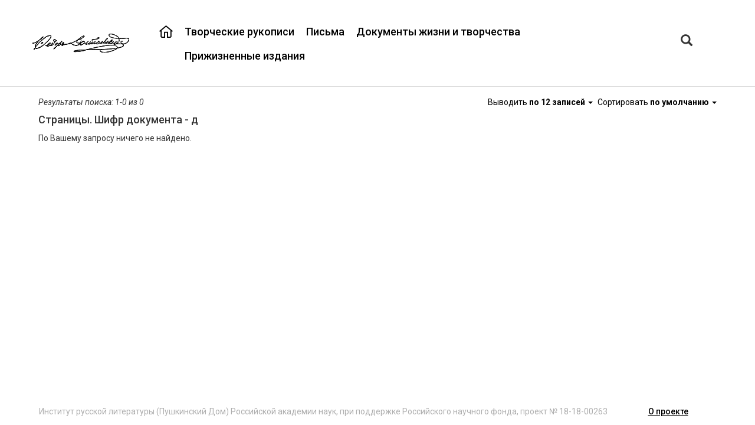

--- FILE ---
content_type: text/html;charset=UTF-8
request_url: https://dostoevskyarchive.pushdom.ru/search?type=alphabet&searchObjectType=SHEETS&text=%D0%B4&f8164229=8184897&f8164274=65019287&f8164274=25946062&f8164274=26961496&f8164229=8185065&f8164274=22222768&f8164229=8186043&f8164274=25316693&f8164229=283998840&f8164274=65019282
body_size: 11057
content:

<!DOCTYPE html>
<html lang="ru">
<head>
<meta http-equiv='Content-Type' content='text/html; charset=UTF-8'/>
<meta http-equiv="X-UA-Compatible" content="IE=edge">
<!--[if IE]><meta http-equiv="X-UA-Compatible" content="IE=8"/> <![endif]-->
<link href="/static/bootstrap/css/bootstrap.min.css" rel="stylesheet">
<link href="/static/keyboard/keyboard.css" rel="stylesheet">
<link rel="stylesheet" href="/static/styles/jquery-ui.css" />
<link rel="stylesheet" href="/static/select2/css/select2.css" />
<link rel="stylesheet" href="/static/select2/css/select2-bootstrap.css" />
<link rel="stylesheet" href="/static/datepicker/css/bootstrap-datepicker.min.css" />
<link rel="stylesheet" href="/static/fullpage/fullpage.css" >
<link rel="stylesheet" href="/static/lightgallery/css/lightgallery.min.css" />
<link rel="stylesheet" href="/static/lightslider/css/lightslider.min.css" />
<link rel="stylesheet" href="/static/lightgallery/css/topage.css" />
<link rel="stylesheet" href="/static/viewerjs/css/viewer.css" />
<link rel="stylesheet" href="/static/slider/css/bootstrap-slider.min.css" />
<link href="/static/styles/design.css" rel="stylesheet">
<link rel="stylesheet" href="/static/styles/listtree.css" />
<link href="/static/summernote/summernote.css" rel="stylesheet">
<link href="/static/styles/poorvision.css" rel="stylesheet">
<script type="application/javascript">
window.baseURL = "https://dostoevskyarchive.pushdom.ru:443";
window.language = "ru";
window.URL = "https://dostoevskyarchive.pushdom.ru/search";
window.URI = "/search";
window.fullURL = "https://dostoevskyarchive.pushdom.ru/search?type=alphabet&searchObjectType=SHEETS&text=%D0%B4&f8164229=8184897&f8164274=65019287&f8164274=25946062&f8164274=26961496&f8164229=8185065&f8164274=22222768&f8164229=8186043&f8164274=25316693&f8164229=283998840&f8164274=65019282";
window.contextPath = "";
window.oType =null;
window.objId =null;
window.parentObjectId =null;
window.parentObjectName =null;
window.searchType =null;
window.RecaptchaOptions = {lang:'ru', theme : 'white'};
</script>
<style>
body { font-family: Roboto ; } .header { } .footer { } .row-wrapper-1 { } .row-1 { min-width:1200px;max-width:1200px; } .position-1-1 { } .component-21592333 { } .position-1-2 { } .component-7269634259 { font-weight: 500 ; } .position-1-3 { } .component-7248370084 { } .row-wrapper-2 { } .row-2 { min-width:1200px;max-width:1200px; } .position-2-1 { text-align: left ; } .row-wrapper-4 { } .row-4 { min-width:1200px;max-width:1200px; } .position-4-1 { } .row-wrapper-5 { } .row-5 { min-width:1200px;max-width:1200px; } .position-5-1 { } .component-7249698777 { } .row-wrapper-6 { } .row-6 { min-width:1200px;max-width:1200px; } .position-6-1 { } .position-6-1 { } .position-6-2 { } .row-wrapper-20 { } .row-20 { min-width:1200px;max-width:1200px; } .position-20-1 { } .component-24192404 { } .position-20-2 { } .component-2050429968 { font-weight: 400 ; }
</style>
<style>
.row-9 h4 {
display: none;
}
.row-9 .object-list-container {
margin-top: 20px;
}
.lSAction{
display: block !important;
}
.row-9 .main-tree .object-title {
bottom: 45px;
}
.row-8 {
padding-bottom:25px;
margin-bottom: 25px;
border-bottom: 1px solid grey;
}
.main-sheets .text-object {
padding-bottom: 20px;
}
.main-tree .attribute-container span {
display: block;
position: absolute;
margin-right: 10px;
height: 40px;
text-align: center;
left: 0;
top: 350px;
z-index: 15;
display: -webkit-box;
-webkit-line-clamp: 2;
-webkit-box-orient: vertical;
overflow: hidden;
text-overflow: ellipsis;
}
.row-wrapper-2 {
background: transparent;
border-bottom: 1px #ddd solid;
}
.horizontal-menu .menu-item-content {
padding: 10px 10px;
}
.horizontal-menu {
padding-top: 22px;
}
.menu-fedor-main a:hover, .proekt a:hover {
color: #d90000;
}
.menu-fedor-main{
float:right;
font-size: 18px;
font-family: "Roboto";
color: rgb(0,0,0);
/*text-transform: uppercase; */
line-height: 1.2;
}
.proekt {
font-size: 18px;
font-family: "Roboto";
color: rgb(0,0,0);
text-transform: uppercase;
line-height: 1.2;
padding-top: 0;
margin-top: 0;
}
.menu-fedor-main a, .proekt a{
color: rgb(0,0,0);
}
.menu-fedor-main a:hover, .proekt a:hover {
color: #d90000;
}
.menu-fedor-main .parent-menu-item:first-child a{
background: url(/svg/23950540.svg);
background-repeat: no-repeat;
width: 23px;
height: 23px;
}
.menu-fedor-main .parent-menu-item:first-child a:hover{
background: url(/svg/23006934.svg);
}
.row-1{
height: 145px;
display:flex;
align-items:center;
}
.row-wrapper-3 {
background-image: url(/getImage?objectId=21590831&size=4&ext=png);
background-repeat: no-repeat;
background-position: center;
background-size: cover;
min-height:100%;
}
.logo{
background: url("/getImage?objectId=23950333&size=4&ext=png");
width: 164px;
height: 32px;
}
.main-tree .objectList-row {
display: inline-block;
margin-right: 15px;
margin-left: 15px;
margin-bottom: 15px;
}
.main-tree .imageView, .main-tree .carousel-inner > .item > a > img {
max-width: 221px;
max-height: 277px;
}
.main-tree .object-title{
display: block;
position: absolute;
bottom: 40px;
z-index: 10;
text-align: center;
}
.main-tree .object-title a {
font-size: 16px;
color: black;
font-family: Roboto;
display: block;
height:50px;
}
.col-xs-12.object-title.no-image {
height: 327px;
}
.main-tree .object-title.no-image a {
display: flex;
flex-direction: column;
justify-content: flex-end;
height: 100%;
text-decoration: none;
padding-bottom: 10px;
}
.listtree-left-container {
max-width: 360px;
}
.main-tree .imageView {
margin-left: 0px;
margin-right: 0px;
}
.main-tree .object-data
{
max-width: 261px;
max-height: 393px;
min-width: 261px;
min-height: 393px;
}
.main-tree .imageView {
max-width: 221px;
max-height: 277px;
min-width: 221px;
min-height: 277px;
}
.main-tree .object-data .row, .main-tree listtree-right-container .row{
margin-right: 0px;
margin-left: 0px;
}
.main-tree .object-list-container .col-xs-12{
padding-right: 0px;
padding-left: 0px;
}
.main-tree .object-data-button-container, .emptyTree .panel-group{
display: none;
}
.main-tree .object-data {
border-bottom: none;
background: #f9f9f9;
}
.main-tree .object-data .panel-group
{
position: absolute;
top: 65px;
}
.panel-heading{
padding: 8px 15px 20px 15px;
}
.main-tree .object-data:hover {
border-bottom: 3px solid #d90000;
}
.main-tree .object-data .row:nth-child(2) .col-xs-12 {
display: flex;
justify-content: center;
align-items: center;
height: 327px;
}
.main-tree .listtree-right-container .row:nth-child(5) .col-xs-12 {
padding: 0px;
}
.main-tree .pagination-container:first-child{
display:none;
}
.listtree-left.listtree-right-container{
border-left:none;
}
.breadcrumbs {
font-size: 12px;
color: rgb(174, 174, 174);
font-style: italic;
line-height: 1.2;
}
.breadcrumb{
background: transparent;
margin-bottom: 0px;
}
.breadcrumbs a{
color: rgb(174, 174, 174);
text-decoration: underline;
}
.breadcrumbs a:hover{
text-decoration: none;
}
.breadcrumb > li:nth-child(2) > a:nth-child(1) {
pointer-events: none;
text-decoration: none;
}
.sheets-title{
font-size: 32px;
color: rgb(0, 0, 0);
font-weight: bold;
line-height: 1.313;
}
.text-object, .text-object-second{
color: black;
font-weight: 300;
}
.text-object a{
color: black;
font-weight: 300;
text-decoration: underline;
}
.text-object a:hover {
text-decoration: none;
}
.text-object .attribute-title, .group-title{
text-transform: uppercase;
color: black;
}
.text-object-second .attribute-title{
color: black;
}
.text-object-second span:last-child{
margin-left:21px;
}
.text-object-second .attribute-title span:last-child{
margin-left:0px;
}
.point-red{
color:#d90000;
margin-right: 15px;
}
.main-sheets .lslide.active{
text-align:center;
}
.text-annot .attribute-title {
color: rgb(255, 255, 255);
font-weight: bold;
text-transform: uppercase;
line-height: 1.714;
}
.text-annot{
color: white;
line-height: 1.714;
font-weight: 300;
}
.annot-sheets{
background-color: rgb(123, 123, 123);
}
.text-sheets, .annot-sheets{
padding: 20px;
}
.text-sheets{
background-color: rgb(249, 249, 249);
}
.text-sheets .attribute-title {
color: rgb(224, 56, 56);
font-weight: bold;
text-transform: uppercase;
line-height: 1.714;
}
.text-sheets{
line-height: 1.714;
font-weight: 300;
color: black;
}
.text-footer{
color: rgb(174, 174, 174);
line-height: 1.2;
}
.text-about{
font-size: 16px;
color: rgb(0, 0, 0);
line-height: 2.25;
background-color: rgb(249, 249, 249);
}
.position-1-3 .block .btn{
border: none;
padding: 0px 5px;
font-size: 20px;
}
.position-1-3 .block .btn-default{
background-color: transparent;
}
.position-1-3 .block .input-group-btn{
font-family: Roboto Medium;
}
.component-23004836 {
padding-top: 18px;
}
.position-1-3 .block .btn-default:hover, .position-1-3 .block.btn-default:focus{
color: #d90000;
background-color: transparent;
}
.position-1-3 .block .btn:focus, .position-1-3 .block .btn:hover{
box-shadow: none;
border: none;
outline: none;
}
.position-1-3 .block .btn:focus, .position-1-3 .block .btn:hover{
box-shadow: none;
border: none;
outline: none;
}
#searchTabs{
font-size: 18px;
}
#searchTabs a{
color:#aeaeae;
border:none;
border-right: 2px solid black;
height:30px;
border-radius:unset;
}
.alphabetTab{
border-right: none !important;
}
#searchTabs .active a{
color:black;
border:none;
border-right: 2px solid black;
height:30px;
}
#searchTabs a:focus {
outline: none;
}
#searchTabs a:focus, #searchTabs a:hover {
background-color: transparent;
}
.modal-content{
/*border-bottom: 2px solid #ff9d00;*/
}
.modal-header {
border-bottom: none;
}
.modal-header .nav-tabs {
border-bottom: none;
}
.modal-header {
padding-bottom: 0px;
}
.close {
font-size: 40px;
font-weight: 500;
}
.modal-content {
border-radius:unset;
}
#customSearchTabs{
font-size: 14px;
color:black;
font-weight:bold;
}
#customSearchTabs a{
color:black;
border:none;
text-decoration: underline;
}
#customSearchTabs .active a{
color:#d90000;
border:none;
}
#customSearchTabs a:focus {
outline: none;
}
#customSearchTabs a:focus, #customSearchTabs a:hover {
background-color: transparent;
}
#customSearchTabs {
border-bottom: none;
}
#alphabetTabs{
font-size: 14px;
color:black;
}
#alphabetTabs a{
color:black;
border:none;
text-decoration: underline;
}
#alphabetTabs .active a{
color:#d90000;
border:none;
}
#alphabetTabs a:focus {
outline: none;
}
#alphabetTabs {
border-bottom: none;
background:#ececec;
}
#alphabetTabs a:focus, #alphabetTabs a:hover, #alphabetTabs .active a{
background-color: transparent;
}
.keyboard img{
height:26px;
}
.tab-content{
font-family:Roboto;
font-size:14px;
}
.tab-content .control-label {
text-align: left;
padding-left: 30px;
}
.form-control:focus {
border-color: #fedeab;
outline: 0;
box-shadow: unset;
}
.form-control {
border-radius: unset;
}
#alphabetSearch a{
color: black;
text-decoration: underline;
}
#alphabetSearch .letter:hover {
background-color: inherit;
box-shadow: unset;
}
#alphabetSearch .letter_link:hover {
outline: none;
outline-offset: -2px;
color: #d90000;
text-decoration: underline;
}
.simpleSearch .btn-default {
background-color: #ff9d00;
color: black;
}
.simpleSearch .btn {
background-color: #ff9d00;
color: black;
}
.keyboard{
padding: 3px 12px;
border-radius:unset;
}
.modal-body .btn-search {
margin-left: 30px !important;
width: 140px;
border-radius: unset;
background-color: #d90000;
font-weight: bold;
font-size: 14px;
border:none;
}
.modal-body .btn-search:hover {
background-color: #e72525;
}
.select2-container--bootstrap .select2-selection{
border-radius: unset;
}
.select2-container--bootstrap .select2-dropdown{
border-color: #fedeab;
}
.select2-container--bootstrap.select2-container--focus .select2-selection,
.select2-container--bootstrap.select2-container--open .select2-selection{
border-color: #fedeab;
}
.modal-body .btn-danger{
color: #767676;
background-color: transparent;
border-color: transparent;
text-decoration: underline;
}
.modal-body .btn-danger:hover{
color: #ff9d00;
}
.modal-body .btn-danger:active:focus{
border-color: transparent;
}
.modal-body .btn-danger:active, .modal-body .btn-danger:hover, .modal-body
.btn-danger:focus{
box-shadow:unset;
background-color: transparent;
outline: none;
}
.modal-body .btn-primary {
width: 140px;
border-radius: unset;
background-color: #d90000;
font-weight: bold;
font-size: 18px;
border:none;
color: white;
}
.modal-body .btn-primary:hover {
background-color: #e72525;
}
#customSearch .text-right .btn-default {
border:none;
border-radius: unset;
font-size: 18px;
color: black;
}
.alphabetDialogOpen{
display:none;
}
.nav > li > a {
padding: 3px 15px;
}
#simpleSearch .btn-default, #simpleSearch .btn-default:hover{
font-size: 14px;
font-family: "Roboto";
color: rgb(255, 255, 255);
font-weight: bold;
text-transform: uppercase;
}
.filters .filter-form-group span{
font-size: 14px;
color: black;
font-weight: 300;
}
.filters .checkbox input:checked ~ a span, .filters .checkbox a span:hover{
color: #d90000;
}
.listtree-active-filters-container .filter-block{
color: black;
font-weight: 300;
}
.listtree-active-filters-container .filter-block span{
color: #d90000;
font-weight: 700;
}
.listtree-right-container .objectlist-no-result{
padding-left: 30px !important;
}
.listtree-menu a{
color:black;
}
.pagination-container {
margin-top:60px;
}
.pagination > li > a, .pagination > li > span {
font-weight: 500;
border: none;
color: black;
background: none;
}
.pagination > .active > a, .pagination > .active > a:focus, .pagination > .active > a:hover, .pagination > .active > span, .pagination > .active > span:focus, .pagination > .active > span:hover {
color: #d90000;
background: none;
}
.pagination > li > a:focus, .pagination > li > a:hover, .pagination > li > span:focus, .pagination > li > span:hover {
color: #d90000;
background-color:none;
border-color: transparent;
}
.component-listtree .filter-name {
font-weight: bold;
}
.component-listtree .filters .filters-container-scroll {
overflow-x: hidden;
overflow-y: auto;
max-height: 1500px;
}
.position-1-3, .container-fluid, .component-23003909 {
padding-right: 0;
padding-left: 0 ;
}
.position-1-2 {
padding-right: 20px;
}
.position-20-2 a {
color: black;
font-size: 14px;
text-decoration: underline;
font-weight: 500;
}
.position-20-1 {
padding-right: 0;
}
.position-20-2 {
padding-left: 0;
}
/*.row-7 .main-tree .object-title a {
padding-bottom: 300px;
padding-top: 50px;
} */
.row-7 .main-tree .object-title a {
padding-bottom: 400px;
padding-top: 10px;
}
.row-7 .main-tree .attribute-container span {
display: inline-block;
position: inherit;
margin-right: 10px;
text-align: center;
-webkit-box-orient: vertical;
overflow: inherit;
margin-bottom: 20px;
margin-top: 80px;
}
.row-7 .main-tree .object-data .panel-group
{
position: unset;
}
.panel-group .panel { display: none; }
.pictures {
list-style: none;
margin: 0;
max-width: 30rem;
padding: 0;
}
.pictures > li {
border: 1px solid transparent;
float: left;
height: calc(100% / 3);
margin: 0 -1px -1px 0;
overflow: hidden;
width: calc(100% / 3);
}
.viewerJs img {
opacity: 0;
cursor: zoom-in;
}
.component-7462002162 .lSPager.lSGallery{
display: none;
}
.component-7396655976 img{
border: 2px solid black;
}
.component-7396655976 img {
height: 300px;
}
.sobr-title .attribute-title{
margin-left: 100px;
}
.sobr-title .attribute-title{
margin-right: 80px;
}
.empty-title-container{
display: none;
}
.imageView-container .viewer-title{
display: none;
}
/* .main-tree .object-data .attribute-type-4 span{
display: -webkit-box;
-webkit-box-orient: vertical;
-webkit-line-clamp: 4;
overflow: hidden;
line-height: 1.5em;
max-height: calc(1.5em * 4);
} */
.component.test-class {
display: inline-block;
vertical-align: top;
width: calc(50% - 10px);
margin-right: 0px;
}
.component.test-class:last-child {
margin-right: 0;
}
.position-7-2 {
text-align: center;
}
</style>
<title>Объединенный цифровой архив Ф. М. Достоевского</title><link rel='icon' type='image/png' href='/getImage?objectId=1313837&size=4&ext=png'><link href='https://fonts.googleapis.com/css?family=Roboto:100,100i,300,300i,400,400i,500,500i,700,700i,900,900i' rel='stylesheet'>
<title>КАИСА</title>
</head>
<body >
<div class="top_frame" id="top_frame" style="display: none">
<div class="frame_table">
<div class="frame_cell">
<div class="frame_halign" id="video_width">
<div id="close_video"></div>
<div class="controls" id="controls"></div>
<video controls="controls" id="video">
<source id="play_video" src="" type="video/mp4">
</video>
</div>
</div>
</div>
</div>
<div class="top_frame" id="top_frame_audio" style="display: none">
<div class="frame_table">
<div class="frame_cell">
<div class="frame_halign" id="audio_width">
<div id="close_audio"></div>
<div class="audio-icon"></div>
<audio controls="controls" id="audio">
<source id="play_audio" src="" type="audio/mp3">
</audio>
</div>
</div>
</div>
</div>
<div class="modal fade add-basket-dialog-modal" tabindex="-1" role="dialog" aria-labelledby="addBasketItemModalLabel">
<div class="modal-dialog" role="document">
<div class="modal-content">
<div class="modal-header">
<button type="button" class="close" data-dismiss="modal" aria-label="Close"><span aria-hidden="true">&times;</span></button>
<h4 class="modal-title" id="addBasketItemModalLabel">Заказать копию</h4>
</div>
<div class="modal-body">
<div class="form-group">
<label for="listInput">Укажите номера листов</label>
<textarea class="form-control" id="listInput" placeholder="Листы"></textarea>
</div>
</div>
<div class="modal-footer">
<button type="button" class="btn btn-primary btn-add-basket-item">Заказать</button>
<button type="button" class="btn btn-default" data-dismiss="modal">Отмена</button>
</div>
</div>
</div>
</div>
<div class="modal fade message-basket-dialog-modal" tabindex="-1" role="dialog" aria-labelledby="messageBasketItemModalLabel">
<div class="modal-dialog" role="document">
<div class="modal-content">
<div class="modal-header">
<button type="button" class="close" data-dismiss="modal" aria-label="Close"><span aria-hidden="true">&times;</span></button>
<h4 class="modal-title" id="messageBasketItemModalLabel"></h4>
</div>
<div class="modal-body">
</div>
<div class="modal-footer">
<button type="button" class="btn btn-primary" data-dismiss="modal">ОК</button>
</div>
</div>
</div>
</div>
<div class="page-wrapper">
<div class="header">
<div id="row-wrapper-1" class="row-wrapper row-wrapper-1 ">
<div id="row-1" class="row row-main row-1">
<div class="col-xs-2 position-1-1">
<div class='logo'></div>
</div>
<div class="col-xs-9 position-1-2">
<div
class="component component-menu component-7269634259 horizontal-menu menu-fedor-main ">
<div class="navbar navbar-inverse">
<div class="container-fluid">
<div class="navbar-header">
<button type="button" class="navbar-toggle" data-toggle="expanded"
data-target="#navbar-7269634259">
<span class="icon-bar"></span>
<span class="icon-bar"></span>
<span class="icon-bar"></span>
</button>
</div>
<div class="expanded navbar-expanded" id="navbar-7269634259">
<ul class="nav navbar-nav menu">
<li class="
menu-item parent-menu-item
"
>
<div class="menu-item-content">
<a
href="/"
style="padding-left: 0px;"
>
</a>
</div>
</li>
<li class="
menu-item parent-menu-item
"
>
<div class="menu-item-content">
<a
href="/docsmanuscripts"
style="padding-left: 0px;"
>
Творческие рукописи
</a>
</div>
</li>
<li class="
menu-item parent-menu-item
"
>
<div class="menu-item-content">
<a
href="/docsletters"
style="padding-left: 0px;"
>
Письма
</a>
</div>
</li>
<li class="
menu-item parent-menu-item
"
>
<div class="menu-item-content">
<a
href="/docsdocuments"
style="padding-left: 0px;"
>
Документы жизни и творчества
</a>
</div>
</li>
<li class="
menu-item parent-menu-item
"
>
<div class="menu-item-content">
<a
href="/edition"
style="padding-left: 0px;"
>
Прижизненные издания
</a>
</div>
</li>
</ul>
</div>
</div>
</div>
</div>
</div>
<div class="col-xs-1 position-1-3">
<div class="component component-7248370084 ">
<div class="block">
<div class="input-group">
<div class="input-group-btn">
<button type="button" class="btn btn-default btn-search searchDialogOpen" aria-label="Left Align"
data-toggle="modal" data-target=".custom-search-dialog">
<span class="glyphicon glyphicon-search" aria-hidden="true"></span>
</button>
<button type="button" class="btn btn-default alphabetDialogOpen"
data-toggle="modal" data-target=".custom-search-dialog">а-я</button>
</div>
</div>
</div>
</div>
<div class="modal fade custom-search-dialog"
role="dialog" aria-labelledby="myLargeModalLabel">
<div class="modal-dialog ">
<div class="modal-content">
<div class="modal-header">
<button type="button" class="close" data-dismiss="modal" aria-label="Close"><span aria-hidden="true">&times;</span></button>
<ul id="searchTabs" class="nav nav-tabs" role="tablist">
<li role="presentation" class="active"><a class="simpleSearchTab" href="#simpleSearch" aria-controls="simpleSearch" role="tab" data-toggle="tab">Поиск по ключевому слову</a></li>
<li role="presentation"><a href="#customSearch" aria-controls="customSearch" role="tab" data-toggle="tab">Расширенный поиск</a></li>
<li role="presentation"><a class="alphabetTab" href="#alphabetSearch" aria-controls="alphabetSearch" role="tab" data-toggle="tab">а-я</a></li>
</ul>
</div>
<div class="modal-body">
<div class="tab-content">
<div role="tabpanel" class="tab-pane active" id="simpleSearch">
<form action="/search" class="search-form simple-search-form">
<div class="input-group">
<input name="p0.v" type="text" class="form-control keyboardInput" aria-label="..."
placeholder="Поиск..."
value="">
<input name="type" type="hidden" value="simple" />
<input type="hidden" value="" name="p0.t">
<input type="hidden" value="" name="p0.d">
<input type="hidden" value="12" name="p0.c">
<input type="hidden" value="25557450" name="p0.a">
<div class="input-group-btn">
<button type="button" class="btn btn-default keyboard" title="Виртуальная клавиатура"><img src="/static/images/keyboard.png" height="16"/></button>
<button type="submit" class="btn btn-default btn-search" aria-label="Left Align">Найти</button>
</div>
</div>
</form>
</div>
<div role="tabpanel" class="tab-pane" id="customSearch">
<div style="margin-bottom: 10px;">
<ul id="customSearchTabs" class="nav nav-tabs" role="tablist">
<li role="presentation" class="active">
<a href="#SHEETS"
aria-controls="SHEETS" role="tab"
data-toggle="tab">Страницы</a>
</li>
<li role="presentation" class="">
<a href="#DOCUMENTS"
aria-controls="DOCUMENTS" role="tab"
data-toggle="tab">Единицы хранения</a>
</li>
<li role="presentation" class="">
<a href="#PERSONS"
aria-controls="PERSONS" role="tab"
data-toggle="tab">Персоны</a>
</li>
<li role="presentation" class="">
<a href="#ADDRESSINDEX"
aria-controls="ADDRESSINDEX" role="tab"
data-toggle="tab">Адресный указатель</a>
</li>
</ul>
</div>
<div class="tab-content">
<div role="tabpanel" class="tab-pane active"
id="SHEETS">
<form class="form-horizontal search-form" method="get"
action="/search">
<input name="type" type="hidden" value="custom"/>
<input name="searchObjectType" type="hidden" value="SHEETS"/>
<input name="customSearchUniqueId" type="hidden"
value=""/>
<div class="row">
<div class="col-xs-12 search-params">
<div class="form-group form-group-mid search-param" data-index="0"
>
<label for="p0.v"
class="control-label col-sm-3">Заголовок документа</label>
<div class="col-sm-9">
<div class="input-group ">
<input type="text" data-ot=""
value="" name="p0.v"
class="form-control input-mid keyboardInput" data-minlength="3">
<div class="input-group-btn">
<button type="button" class="btn btn-default btn-mid keyboard" title="Виртуальная клавиатура">
<img src="/static/images/keyboard.png" height="16"/>
</button>
</div>
</div>
<input type="hidden" value="" name="p0.t">
<input type="hidden" value="" name="p0.d">
<input type="hidden" value="12" name="p0.c">
<input type="hidden" value="8164239" name="p0.a">
</div>
</div>
<div class="form-group form-group-mid search-param" data-index="1"
>
<label for="p1.v"
class="control-label col-sm-3">Номер фонда</label>
<div class="col-sm-9">
<div class="input-group ">
<input type="text" data-ot=""
value="" name="p1.v"
class="form-control input-mid keyboardInput" data-minlength="1">
<div class="input-group-btn">
<button type="button" class="btn btn-default btn-mid keyboard" title="Виртуальная клавиатура">
<img src="/static/images/keyboard.png" height="16"/>
</button>
</div>
</div>
<input type="hidden" value="" name="p1.t">
<input type="hidden" value="" name="p1.d">
<input type="hidden" value="3413" name="p1.c">
<input type="hidden" value="155559456" name="p1.a">
</div>
</div>
<div class="form-group form-group-mid search-param" data-index="2"
>
<label for="p2.v"
class="control-label col-sm-3">Номер описи</label>
<div class="col-sm-9">
<div class="input-group ">
<input type="text" data-ot=""
value="" name="p2.v"
class="form-control input-mid keyboardInput" data-minlength="1">
<div class="input-group-btn">
<button type="button" class="btn btn-default btn-mid keyboard" title="Виртуальная клавиатура">
<img src="/static/images/keyboard.png" height="16"/>
</button>
</div>
</div>
<input type="hidden" value="" name="p2.t">
<input type="hidden" value="" name="p2.d">
<input type="hidden" value="12" name="p2.c">
<input type="hidden" value="7236545177" name="p2.a">
</div>
</div>
<div class="form-group form-group-mid search-param" data-index="3"
>
<label for="p3.v"
class="control-label col-sm-3">Номер единицы хранения</label>
<div class="col-sm-9">
<div class="input-group ">
<input type="text" data-ot=""
value="" name="p3.v"
class="form-control input-mid keyboardInput" data-minlength="1">
<div class="input-group-btn">
<button type="button" class="btn btn-default btn-mid keyboard" title="Виртуальная клавиатура">
<img src="/static/images/keyboard.png" height="16"/>
</button>
</div>
</div>
<input type="hidden" value="" name="p3.t">
<input type="hidden" value="" name="p3.d">
<input type="hidden" value="12" name="p3.c">
<input type="hidden" value="7236545182" name="p3.a">
</div>
</div>
<div class="form-group form-group-mid search-param" data-index="4"
>
<label for="p4.v"
class="control-label col-sm-3">Номер страницы</label>
<div class="col-sm-9">
<div class="input-group ">
<input type="text" data-ot=""
value="" name="p4.v"
class="form-control input-mid keyboardInput" data-minlength="1">
<div class="input-group-btn">
<button type="button" class="btn btn-default btn-mid keyboard" title="Виртуальная клавиатура">
<img src="/static/images/keyboard.png" height="16"/>
</button>
</div>
</div>
<input type="hidden" value="" name="p4.t">
<input type="hidden" value="" name="p4.d">
<input type="hidden" value="3413" name="p4.c">
<input type="hidden" value="8164214" name="p4.a">
</div>
</div>
<div class="form-group form-group-mid search-param" data-index="5"
>
<label for="p5.v"
class="control-label col-sm-3">Заголовок единицы хранения</label>
<div class="col-sm-9">
<div class="input-group ">
<input type="text" data-ot=""
value="" name="p5.v"
class="form-control input-mid keyboardInput" data-minlength="3">
<div class="input-group-btn">
<button type="button" class="btn btn-default btn-mid keyboard" title="Виртуальная клавиатура">
<img src="/static/images/keyboard.png" height="16"/>
</button>
</div>
</div>
<input type="hidden" value="" name="p5.t">
<input type="hidden" value="" name="p5.d">
<input type="hidden" value="12" name="p5.c">
<input type="hidden" value="176770199" name="p5.a">
</div>
</div>
<div class="form-group form-group-mid search-param" data-index="6"
>
<label for="p6.v"
class="control-label col-sm-3">Условная датировка начала (год)</label>
<div class="col-sm-9">
<div class="input-group ">
<input type="text" data-ot=""
value="" name="p6.v"
class="form-control input-mid keyboardInput" >
<div class="input-group-btn">
<button type="button" class="btn btn-default btn-mid keyboard" title="Виртуальная клавиатура">
<img src="/static/images/keyboard.png" height="16"/>
</button>
</div>
</div>
<input type="hidden" value="" name="p6.t">
<input type="hidden" value="" name="p6.d">
<input type="hidden" value="14" name="p6.c">
<input type="hidden" value="2081181937" name="p6.a">
</div>
</div>
<div class="form-group form-group-mid search-param" data-index="7"
>
<label for="p7.v"
class="control-label col-sm-3">Условная датировка окончания (год)</label>
<div class="col-sm-9">
<div class="input-group ">
<input type="text" data-ot=""
value="" name="p7.v"
class="form-control input-mid keyboardInput" >
<div class="input-group-btn">
<button type="button" class="btn btn-default btn-mid keyboard" title="Виртуальная клавиатура">
<img src="/static/images/keyboard.png" height="16"/>
</button>
</div>
</div>
<input type="hidden" value="" name="p7.t">
<input type="hidden" value="" name="p7.d">
<input type="hidden" value="16" name="p7.c">
<input type="hidden" value="2081181937" name="p7.a">
</div>
</div>
<div class="form-group form-group-mid search-param" data-index="8"
>
<label for="p8.v"
class="control-label col-sm-3">Рубрика</label>
<div class="col-sm-9">
<div class="input-group select2-bootstrap-append">
<select data-ot="8151508"
data-advance="false"
name="p8.v"
class="form-control input-mid autocomplete">
</select>
</div>
<input type="hidden" value="" name="p8.t">
<input type="hidden" value="" name="p8.d">
<input type="hidden" value="10" name="p8.c">
<input type="hidden" value="8164229" name="p8.a">
</div>
</div>
<div class="form-group form-group-mid search-param" data-index="9"
>
<label for="p9.v"
class="control-label col-sm-3">Персона</label>
<div class="col-sm-9">
<div class="input-group select2-bootstrap-append">
<select data-ot="8152545"
data-advance="false"
name="p9.v"
class="form-control input-mid autocomplete">
</select>
</div>
<input type="hidden" value="" name="p9.t">
<input type="hidden" value="" name="p9.d">
<input type="hidden" value="10" name="p9.c">
<input type="hidden" value="8164274" name="p9.a">
</div>
</div>
<div class="form-group form-group-mid search-param" data-index="10"
>
<label for="p10.v"
class="control-label col-sm-3">Хранилище</label>
<div class="col-sm-9">
<div class="input-group select2-bootstrap-append">
<select data-ot="8153332"
data-advance="false"
name="p10.v"
class="form-control input-mid autocomplete">
</select>
</div>
<input type="hidden" value="" name="p10.t">
<input type="hidden" value="" name="p10.d">
<input type="hidden" value="10" name="p10.c">
<input type="hidden" value="8225377" name="p10.a">
</div>
</div>
<div class="form-group form-group-mid search-param" data-index="11"
>
<label for="p11.v"
class="control-label col-sm-3">Шифр документа</label>
<div class="col-sm-9">
<div class="input-group ">
<input type="text" data-ot=""
value="" name="p11.v"
class="form-control input-mid keyboardInput" data-minlength="3">
<div class="input-group-btn">
<button type="button" class="btn btn-default btn-mid keyboard" title="Виртуальная клавиатура">
<img src="/static/images/keyboard.png" height="16"/>
</button>
</div>
</div>
<input type="hidden" value="" name="p11.t">
<input type="hidden" value="" name="p11.d">
<input type="hidden" value="12" name="p11.c">
<input type="hidden" value="8164224" name="p11.a">
</div>
</div>
<div class="form-group form-group-mid search-param" data-index="12"
>
<label for="p12.v"
class="control-label col-sm-3">Вид документа</label>
<div class="col-sm-9">
<div class="input-group select2-bootstrap-append">
<select data-ot="9545128"
data-advance="false"
name="p12.v"
class="form-control input-mid autocomplete">
</select>
</div>
<input type="hidden" value="" name="p12.t">
<input type="hidden" value="" name="p12.d">
<input type="hidden" value="10" name="p12.c">
<input type="hidden" value="11372213" name="p12.a">
</div>
</div>
<div class="form-group form-group-mid search-param" data-index="13"
>
<label for="p13.v"
class="control-label col-sm-3">Текст документа содержит</label>
<div class="col-sm-9">
<div class="input-group ">
<input type="text" data-ot=""
value="" name="p13.v"
class="form-control input-mid keyboardInput" data-minlength="3">
<div class="input-group-btn">
<button type="button" class="btn btn-default btn-mid keyboard" title="Виртуальная клавиатура">
<img src="/static/images/keyboard.png" height="16"/>
</button>
</div>
</div>
<input type="hidden" value="" name="p13.t">
<input type="hidden" value="" name="p13.d">
<input type="hidden" value="12" name="p13.c">
<input type="hidden" value="7364730357" name="p13.a">
</div>
</div>
</div>
</div>
<div class="row">
<div class="col-xs-12 text-right">
<button class="btn btn-danger" type="button" onclick="clearForm(this.form);">Очистить</button>
<button data-dismiss="modal" class="btn btn-default" type="button">Отмена</button>
<button class="btn btn-primary" type="submit">Поиск</button>
</div>
</div>
</form>
</div>
<div role="tabpanel" class="tab-pane "
id="DOCUMENTS">
<form class="form-horizontal search-form" method="get"
action="/search">
<input name="type" type="hidden" value="custom"/>
<input name="searchObjectType" type="hidden" value="DOCUMENTS"/>
<input name="customSearchUniqueId" type="hidden"
value=""/>
<div class="row">
<div class="col-xs-12 search-params">
<div class="form-group form-group-mid search-param" data-index="0"
>
<label for="p0.v"
class="control-label col-sm-3">Хранилище</label>
<div class="col-sm-9">
<div class="input-group select2-bootstrap-append">
<select data-ot="8153332"
data-advance="false"
name="p0.v"
class="form-control input-mid autocomplete">
</select>
</div>
<input type="hidden" value="" name="p0.t">
<input type="hidden" value="" name="p0.d">
<input type="hidden" value="10" name="p0.c">
<input type="hidden" value="8163506" name="p0.a">
</div>
</div>
<div class="form-group form-group-mid search-param" data-index="1"
>
<label for="p1.v"
class="control-label col-sm-3">Номер фонда</label>
<div class="col-sm-9">
<div class="input-group ">
<input type="text" data-ot=""
value="" name="p1.v"
class="form-control input-mid keyboardInput" data-minlength="1">
<div class="input-group-btn">
<button type="button" class="btn btn-default btn-mid keyboard" title="Виртуальная клавиатура">
<img src="/static/images/keyboard.png" height="16"/>
</button>
</div>
</div>
<input type="hidden" value="" name="p1.t">
<input type="hidden" value="" name="p1.d">
<input type="hidden" value="3413" name="p1.c">
<input type="hidden" value="155978044" name="p1.a">
</div>
</div>
<div class="form-group form-group-mid search-param" data-index="2"
>
<label for="p2.v"
class="control-label col-sm-3">Номер описи</label>
<div class="col-sm-9">
<div class="input-group ">
<input type="text" data-ot=""
value="" name="p2.v"
class="form-control input-mid keyboardInput" data-minlength="1">
<div class="input-group-btn">
<button type="button" class="btn btn-default btn-mid keyboard" title="Виртуальная клавиатура">
<img src="/static/images/keyboard.png" height="16"/>
</button>
</div>
</div>
<input type="hidden" value="" name="p2.t">
<input type="hidden" value="" name="p2.d">
<input type="hidden" value="12" name="p2.c">
<input type="hidden" value="7280682377" name="p2.a">
</div>
</div>
<div class="form-group form-group-mid search-param" data-index="3"
>
<label for="p3.v"
class="control-label col-sm-3">Раздел описи</label>
<div class="col-sm-9">
<div class="input-group select2-bootstrap-append">
<select data-ot="8163398"
data-advance="false"
name="p3.v"
class="form-control input-mid autocomplete">
</select>
</div>
<input type="hidden" value="" name="p3.t">
<input type="hidden" value="" name="p3.d">
<input type="hidden" value="10" name="p3.c">
<input type="hidden" value="8163591" name="p3.a">
</div>
</div>
<div class="form-group form-group-mid search-param" data-index="4"
>
<label for="p4.v"
class="control-label col-sm-3">Номер единицы хранения</label>
<div class="col-sm-9">
<div class="input-group ">
<input type="text" data-ot=""
value="" name="p4.v"
class="form-control input-mid keyboardInput" data-minlength="1">
<div class="input-group-btn">
<button type="button" class="btn btn-default btn-mid keyboard" title="Виртуальная клавиатура">
<img src="/static/images/keyboard.png" height="16"/>
</button>
</div>
</div>
<input type="hidden" value="" name="p4.t">
<input type="hidden" value="" name="p4.d">
<input type="hidden" value="12" name="p4.c">
<input type="hidden" value="8163511" name="p4.a">
</div>
</div>
<div class="form-group form-group-mid search-param" data-index="5"
>
<label for="p5.v"
class="control-label col-sm-3">Заголовок</label>
<div class="col-sm-9">
<div class="input-group ">
<input type="text" data-ot=""
value="" name="p5.v"
class="form-control input-mid keyboardInput" data-minlength="3">
<div class="input-group-btn">
<button type="button" class="btn btn-default btn-mid keyboard" title="Виртуальная клавиатура">
<img src="/static/images/keyboard.png" height="16"/>
</button>
</div>
</div>
<input type="hidden" value="" name="p5.t">
<input type="hidden" value="" name="p5.d">
<input type="hidden" value="12" name="p5.c">
<input type="hidden" value="8808051" name="p5.a">
</div>
</div>
<div class="form-group form-group-mid search-param" data-index="6"
>
<label for="p6.v"
class="control-label col-sm-3">Рубрикатор</label>
<div class="col-sm-9">
<div class="input-group select2-bootstrap-append">
<select data-ot="8151508"
data-advance="false"
name="p6.v"
class="form-control input-mid autocomplete">
</select>
</div>
<input type="hidden" value="" name="p6.t">
<input type="hidden" value="" name="p6.d">
<input type="hidden" value="10" name="p6.c">
<input type="hidden" value="21756097" name="p6.a">
</div>
</div>
</div>
</div>
<div class="row">
<div class="col-xs-12 text-right">
<button class="btn btn-danger" type="button" onclick="clearForm(this.form);">Очистить</button>
<button data-dismiss="modal" class="btn btn-default" type="button">Отмена</button>
<button class="btn btn-primary" type="submit">Поиск</button>
</div>
</div>
</form>
</div>
<div role="tabpanel" class="tab-pane "
id="PERSONS">
<form class="form-horizontal search-form" method="get"
action="/search">
<input name="type" type="hidden" value="custom"/>
<input name="searchObjectType" type="hidden" value="PERSONS"/>
<input name="customSearchUniqueId" type="hidden"
value=""/>
<div class="row">
<div class="col-xs-12 search-params">
<div class="form-group form-group-mid search-param" data-index="0"
>
<label for="p0.v"
class="control-label col-sm-3">ФИО</label>
<div class="col-sm-9">
<div class="input-group ">
<input type="text" data-ot=""
value="" name="p0.v"
class="form-control input-mid keyboardInput" >
<div class="input-group-btn">
<button type="button" class="btn btn-default btn-mid keyboard" title="Виртуальная клавиатура">
<img src="/static/images/keyboard.png" height="16"/>
</button>
</div>
</div>
<input type="hidden" value="" name="p0.t">
<input type="hidden" value="" name="p0.d">
<input type="hidden" value="12" name="p0.c">
<input type="hidden" value="8152717" name="p0.a">
</div>
</div>
</div>
</div>
<div class="row">
<div class="col-xs-12 text-right">
<button class="btn btn-danger" type="button" onclick="clearForm(this.form);">Очистить</button>
<button data-dismiss="modal" class="btn btn-default" type="button">Отмена</button>
<button class="btn btn-primary" type="submit">Поиск</button>
</div>
</div>
</form>
</div>
<div role="tabpanel" class="tab-pane "
id="ADDRESSINDEX">
<form class="form-horizontal search-form" method="get"
action="/search">
<input name="type" type="hidden" value="custom"/>
<input name="searchObjectType" type="hidden" value="ADDRESSINDEX"/>
<input name="customSearchUniqueId" type="hidden"
value=""/>
<div class="row">
<div class="col-xs-12 search-params">
<div class="form-group form-group-mid search-param" data-index="0"
>
<label for="p0.v"
class="control-label col-sm-3">Топоним</label>
<div class="col-sm-9">
<div class="input-group ">
<input type="text" data-ot=""
value="" name="p0.v"
class="form-control input-mid keyboardInput" >
<div class="input-group-btn">
<button type="button" class="btn btn-default btn-mid keyboard" title="Виртуальная клавиатура">
<img src="/static/images/keyboard.png" height="16"/>
</button>
</div>
</div>
<input type="hidden" value="" name="p0.t">
<input type="hidden" value="" name="p0.d">
<input type="hidden" value="12" name="p0.c">
<input type="hidden" value="8153059" name="p0.a">
</div>
</div>
</div>
</div>
<div class="row">
<div class="col-xs-12 text-right">
<button class="btn btn-danger" type="button" onclick="clearForm(this.form);">Очистить</button>
<button data-dismiss="modal" class="btn btn-default" type="button">Отмена</button>
<button class="btn btn-primary" type="submit">Поиск</button>
</div>
</div>
</form>
</div>
</div>
</div>
<div role="tabpanel" class="tab-pane" id="alphabetSearch">
<ul id="alphabetTabs" class="nav nav-tabs" role="tablist">
<li role="presentation" class="active">
<a href="#alphabetSHEETS" aria-controls="alphabetSHEETS" role="tab"
data-toggle="tab">Страницы</a>
</li>
<li role="presentation" class="">
<a href="#alphabetDOCUMENTS" aria-controls="alphabetDOCUMENTS" role="tab"
data-toggle="tab">Единицы хранения</a>
</li>
<li role="presentation" class="">
<a href="#alphabetPERSONS" aria-controls="alphabetPERSONS" role="tab"
data-toggle="tab">Персоны</a>
</li>
<li role="presentation" class="">
<a href="#alphabetADDRESSINDEX" aria-controls="alphabetADDRESSINDEX" role="tab"
data-toggle="tab">Адресный указатель</a>
</li>
</ul>
<div class="tab-content">
<div role="tabpanel" class="tab-pane active" id="alphabetSHEETS">
<div class="letter letter_dialog">
<a class="letter_link" href="/search?type=alphabet&amp;searchObjectType=SHEETS&amp;text=а">а</a>
</div>
<div class="letter letter_dialog">
<a class="letter_link" href="/search?type=alphabet&amp;searchObjectType=SHEETS&amp;text=б">б</a>
</div>
<div class="letter letter_dialog">
<a class="letter_link" href="/search?type=alphabet&amp;searchObjectType=SHEETS&amp;text=в">в</a>
</div>
<div class="letter letter_dialog">
<a class="letter_link" href="/search?type=alphabet&amp;searchObjectType=SHEETS&amp;text=г">г</a>
</div>
<div class="letter letter_dialog">
<a class="letter_link" href="/search?type=alphabet&amp;searchObjectType=SHEETS&amp;text=д">д</a>
</div>
<div class="letter letter_dialog">
<a class="letter_link" href="/search?type=alphabet&amp;searchObjectType=SHEETS&amp;text=е">е</a>
</div>
<div class="letter letter_dialog">
<a class="letter_link" href="/search?type=alphabet&amp;searchObjectType=SHEETS&amp;text=ж">ж</a>
</div>
<div class="letter letter_dialog">
<a class="letter_link" href="/search?type=alphabet&amp;searchObjectType=SHEETS&amp;text=з">з</a>
</div>
<div class="letter letter_dialog">
<a class="letter_link" href="/search?type=alphabet&amp;searchObjectType=SHEETS&amp;text=и">и</a>
</div>
<div class="letter letter_dialog">
<a class="letter_link" href="/search?type=alphabet&amp;searchObjectType=SHEETS&amp;text=к">к</a>
</div>
<div class="letter letter_dialog">
<a class="letter_link" href="/search?type=alphabet&amp;searchObjectType=SHEETS&amp;text=л">л</a>
</div>
<div class="letter letter_dialog">
<a class="letter_link" href="/search?type=alphabet&amp;searchObjectType=SHEETS&amp;text=м">м</a>
</div>
<div class="letter letter_dialog">
<a class="letter_link" href="/search?type=alphabet&amp;searchObjectType=SHEETS&amp;text=н">н</a>
</div>
<div class="letter letter_dialog">
<a class="letter_link" href="/search?type=alphabet&amp;searchObjectType=SHEETS&amp;text=о">о</a>
</div>
<div class="letter letter_dialog">
<a class="letter_link" href="/search?type=alphabet&amp;searchObjectType=SHEETS&amp;text=п">п</a>
</div>
<div class="letter letter_dialog">
<a class="letter_link" href="/search?type=alphabet&amp;searchObjectType=SHEETS&amp;text=р">р</a>
</div>
<div class="letter letter_dialog">
<a class="letter_link" href="/search?type=alphabet&amp;searchObjectType=SHEETS&amp;text=с">с</a>
</div>
<div class="letter letter_dialog">
<a class="letter_link" href="/search?type=alphabet&amp;searchObjectType=SHEETS&amp;text=т">т</a>
</div>
<div class="letter letter_dialog">
<a class="letter_link" href="/search?type=alphabet&amp;searchObjectType=SHEETS&amp;text=у">у</a>
</div>
<div class="letter letter_dialog">
<a class="letter_link" href="/search?type=alphabet&amp;searchObjectType=SHEETS&amp;text=ф">ф</a>
</div>
<div class="letter letter_dialog">
<a class="letter_link" href="/search?type=alphabet&amp;searchObjectType=SHEETS&amp;text=х">х</a>
</div>
<div class="letter letter_dialog">
<a class="letter_link" href="/search?type=alphabet&amp;searchObjectType=SHEETS&amp;text=ц">ц</a>
</div>
<div class="letter letter_dialog">
<a class="letter_link" href="/search?type=alphabet&amp;searchObjectType=SHEETS&amp;text=ч">ч</a>
</div>
<div class="letter letter_dialog">
<a class="letter_link" href="/search?type=alphabet&amp;searchObjectType=SHEETS&amp;text=ш">ш</a>
</div>
<div class="letter letter_dialog">
<a class="letter_link" href="/search?type=alphabet&amp;searchObjectType=SHEETS&amp;text=щ">щ</a>
</div>
<div class="letter letter_dialog">
<a class="letter_link" href="/search?type=alphabet&amp;searchObjectType=SHEETS&amp;text=э">э</a>
</div>
<div class="letter letter_dialog">
<a class="letter_link" href="/search?type=alphabet&amp;searchObjectType=SHEETS&amp;text=ю">ю</a>
</div>
<div class="letter letter_dialog">
<a class="letter_link" href="/search?type=alphabet&amp;searchObjectType=SHEETS&amp;text=я">я</a>
</div>
</div>
<div role="tabpanel" class="tab-pane " id="alphabetDOCUMENTS">
<div class="letter letter_dialog">
<a class="letter_link" href="/search?type=alphabet&amp;searchObjectType=DOCUMENTS&amp;text=а">а</a>
</div>
<div class="letter letter_dialog">
<a class="letter_link" href="/search?type=alphabet&amp;searchObjectType=DOCUMENTS&amp;text=б">б</a>
</div>
<div class="letter letter_dialog">
<a class="letter_link" href="/search?type=alphabet&amp;searchObjectType=DOCUMENTS&amp;text=в">в</a>
</div>
<div class="letter letter_dialog">
<a class="letter_link" href="/search?type=alphabet&amp;searchObjectType=DOCUMENTS&amp;text=г">г</a>
</div>
<div class="letter letter_dialog">
<a class="letter_link" href="/search?type=alphabet&amp;searchObjectType=DOCUMENTS&amp;text=д">д</a>
</div>
<div class="letter letter_dialog">
<a class="letter_link" href="/search?type=alphabet&amp;searchObjectType=DOCUMENTS&amp;text=е">е</a>
</div>
<div class="letter letter_dialog">
<a class="letter_link" href="/search?type=alphabet&amp;searchObjectType=DOCUMENTS&amp;text=ж">ж</a>
</div>
<div class="letter letter_dialog">
<a class="letter_link" href="/search?type=alphabet&amp;searchObjectType=DOCUMENTS&amp;text=з">з</a>
</div>
<div class="letter letter_dialog">
<a class="letter_link" href="/search?type=alphabet&amp;searchObjectType=DOCUMENTS&amp;text=и">и</a>
</div>
<div class="letter letter_dialog">
<a class="letter_link" href="/search?type=alphabet&amp;searchObjectType=DOCUMENTS&amp;text=к">к</a>
</div>
<div class="letter letter_dialog">
<a class="letter_link" href="/search?type=alphabet&amp;searchObjectType=DOCUMENTS&amp;text=л">л</a>
</div>
<div class="letter letter_dialog">
<a class="letter_link" href="/search?type=alphabet&amp;searchObjectType=DOCUMENTS&amp;text=м">м</a>
</div>
<div class="letter letter_dialog">
<a class="letter_link" href="/search?type=alphabet&amp;searchObjectType=DOCUMENTS&amp;text=н">н</a>
</div>
<div class="letter letter_dialog">
<a class="letter_link" href="/search?type=alphabet&amp;searchObjectType=DOCUMENTS&amp;text=о">о</a>
</div>
<div class="letter letter_dialog">
<a class="letter_link" href="/search?type=alphabet&amp;searchObjectType=DOCUMENTS&amp;text=п">п</a>
</div>
<div class="letter letter_dialog">
<a class="letter_link" href="/search?type=alphabet&amp;searchObjectType=DOCUMENTS&amp;text=р">р</a>
</div>
<div class="letter letter_dialog">
<a class="letter_link" href="/search?type=alphabet&amp;searchObjectType=DOCUMENTS&amp;text=с">с</a>
</div>
<div class="letter letter_dialog">
<a class="letter_link" href="/search?type=alphabet&amp;searchObjectType=DOCUMENTS&amp;text=т">т</a>
</div>
<div class="letter letter_dialog">
<a class="letter_link" href="/search?type=alphabet&amp;searchObjectType=DOCUMENTS&amp;text=у">у</a>
</div>
<div class="letter letter_dialog">
<a class="letter_link" href="/search?type=alphabet&amp;searchObjectType=DOCUMENTS&amp;text=ф">ф</a>
</div>
<div class="letter letter_dialog">
<a class="letter_link" href="/search?type=alphabet&amp;searchObjectType=DOCUMENTS&amp;text=х">х</a>
</div>
<div class="letter letter_dialog">
<a class="letter_link" href="/search?type=alphabet&amp;searchObjectType=DOCUMENTS&amp;text=ц">ц</a>
</div>
<div class="letter letter_dialog">
<a class="letter_link" href="/search?type=alphabet&amp;searchObjectType=DOCUMENTS&amp;text=ч">ч</a>
</div>
<div class="letter letter_dialog">
<a class="letter_link" href="/search?type=alphabet&amp;searchObjectType=DOCUMENTS&amp;text=ш">ш</a>
</div>
<div class="letter letter_dialog">
<a class="letter_link" href="/search?type=alphabet&amp;searchObjectType=DOCUMENTS&amp;text=щ">щ</a>
</div>
<div class="letter letter_dialog">
<a class="letter_link" href="/search?type=alphabet&amp;searchObjectType=DOCUMENTS&amp;text=э">э</a>
</div>
<div class="letter letter_dialog">
<a class="letter_link" href="/search?type=alphabet&amp;searchObjectType=DOCUMENTS&amp;text=ю">ю</a>
</div>
<div class="letter letter_dialog">
<a class="letter_link" href="/search?type=alphabet&amp;searchObjectType=DOCUMENTS&amp;text=я">я</a>
</div>
</div>
<div role="tabpanel" class="tab-pane " id="alphabetPERSONS">
<div class="letter letter_dialog">
<a class="letter_link" href="/search?type=alphabet&amp;searchObjectType=PERSONS&amp;text=а">а</a>
</div>
<div class="letter letter_dialog">
<a class="letter_link" href="/search?type=alphabet&amp;searchObjectType=PERSONS&amp;text=б">б</a>
</div>
<div class="letter letter_dialog">
<a class="letter_link" href="/search?type=alphabet&amp;searchObjectType=PERSONS&amp;text=в">в</a>
</div>
<div class="letter letter_dialog">
<a class="letter_link" href="/search?type=alphabet&amp;searchObjectType=PERSONS&amp;text=г">г</a>
</div>
<div class="letter letter_dialog">
<a class="letter_link" href="/search?type=alphabet&amp;searchObjectType=PERSONS&amp;text=д">д</a>
</div>
<div class="letter letter_dialog">
<a class="letter_link" href="/search?type=alphabet&amp;searchObjectType=PERSONS&amp;text=е">е</a>
</div>
<div class="letter letter_dialog">
<a class="letter_link" href="/search?type=alphabet&amp;searchObjectType=PERSONS&amp;text=ж">ж</a>
</div>
<div class="letter letter_dialog">
<a class="letter_link" href="/search?type=alphabet&amp;searchObjectType=PERSONS&amp;text=з">з</a>
</div>
<div class="letter letter_dialog">
<a class="letter_link" href="/search?type=alphabet&amp;searchObjectType=PERSONS&amp;text=и">и</a>
</div>
<div class="letter letter_dialog">
<a class="letter_link" href="/search?type=alphabet&amp;searchObjectType=PERSONS&amp;text=к">к</a>
</div>
<div class="letter letter_dialog">
<a class="letter_link" href="/search?type=alphabet&amp;searchObjectType=PERSONS&amp;text=л">л</a>
</div>
<div class="letter letter_dialog">
<a class="letter_link" href="/search?type=alphabet&amp;searchObjectType=PERSONS&amp;text=м">м</a>
</div>
<div class="letter letter_dialog">
<a class="letter_link" href="/search?type=alphabet&amp;searchObjectType=PERSONS&amp;text=н">н</a>
</div>
<div class="letter letter_dialog">
<a class="letter_link" href="/search?type=alphabet&amp;searchObjectType=PERSONS&amp;text=о">о</a>
</div>
<div class="letter letter_dialog">
<a class="letter_link" href="/search?type=alphabet&amp;searchObjectType=PERSONS&amp;text=п">п</a>
</div>
<div class="letter letter_dialog">
<a class="letter_link" href="/search?type=alphabet&amp;searchObjectType=PERSONS&amp;text=р">р</a>
</div>
<div class="letter letter_dialog">
<a class="letter_link" href="/search?type=alphabet&amp;searchObjectType=PERSONS&amp;text=с">с</a>
</div>
<div class="letter letter_dialog">
<a class="letter_link" href="/search?type=alphabet&amp;searchObjectType=PERSONS&amp;text=т">т</a>
</div>
<div class="letter letter_dialog">
<a class="letter_link" href="/search?type=alphabet&amp;searchObjectType=PERSONS&amp;text=у">у</a>
</div>
<div class="letter letter_dialog">
<a class="letter_link" href="/search?type=alphabet&amp;searchObjectType=PERSONS&amp;text=ф">ф</a>
</div>
<div class="letter letter_dialog">
<a class="letter_link" href="/search?type=alphabet&amp;searchObjectType=PERSONS&amp;text=х">х</a>
</div>
<div class="letter letter_dialog">
<a class="letter_link" href="/search?type=alphabet&amp;searchObjectType=PERSONS&amp;text=ц">ц</a>
</div>
<div class="letter letter_dialog">
<a class="letter_link" href="/search?type=alphabet&amp;searchObjectType=PERSONS&amp;text=ч">ч</a>
</div>
<div class="letter letter_dialog">
<a class="letter_link" href="/search?type=alphabet&amp;searchObjectType=PERSONS&amp;text=ш">ш</a>
</div>
<div class="letter letter_dialog">
<a class="letter_link" href="/search?type=alphabet&amp;searchObjectType=PERSONS&amp;text=щ">щ</a>
</div>
<div class="letter letter_dialog">
<a class="letter_link" href="/search?type=alphabet&amp;searchObjectType=PERSONS&amp;text=э">э</a>
</div>
<div class="letter letter_dialog">
<a class="letter_link" href="/search?type=alphabet&amp;searchObjectType=PERSONS&amp;text=ю">ю</a>
</div>
<div class="letter letter_dialog">
<a class="letter_link" href="/search?type=alphabet&amp;searchObjectType=PERSONS&amp;text=я">я</a>
</div>
</div>
<div role="tabpanel" class="tab-pane " id="alphabetADDRESSINDEX">
<div class="letter letter_dialog">
<a class="letter_link" href="/search?type=alphabet&amp;searchObjectType=ADDRESSINDEX&amp;text=а">а</a>
</div>
<div class="letter letter_dialog">
<a class="letter_link" href="/search?type=alphabet&amp;searchObjectType=ADDRESSINDEX&amp;text=б">б</a>
</div>
<div class="letter letter_dialog">
<a class="letter_link" href="/search?type=alphabet&amp;searchObjectType=ADDRESSINDEX&amp;text=в">в</a>
</div>
<div class="letter letter_dialog">
<a class="letter_link" href="/search?type=alphabet&amp;searchObjectType=ADDRESSINDEX&amp;text=г">г</a>
</div>
<div class="letter letter_dialog">
<a class="letter_link" href="/search?type=alphabet&amp;searchObjectType=ADDRESSINDEX&amp;text=д">д</a>
</div>
<div class="letter letter_dialog">
<a class="letter_link" href="/search?type=alphabet&amp;searchObjectType=ADDRESSINDEX&amp;text=е">е</a>
</div>
<div class="letter letter_dialog">
<a class="letter_link" href="/search?type=alphabet&amp;searchObjectType=ADDRESSINDEX&amp;text=ж">ж</a>
</div>
<div class="letter letter_dialog">
<a class="letter_link" href="/search?type=alphabet&amp;searchObjectType=ADDRESSINDEX&amp;text=з">з</a>
</div>
<div class="letter letter_dialog">
<a class="letter_link" href="/search?type=alphabet&amp;searchObjectType=ADDRESSINDEX&amp;text=и">и</a>
</div>
<div class="letter letter_dialog">
<a class="letter_link" href="/search?type=alphabet&amp;searchObjectType=ADDRESSINDEX&amp;text=к">к</a>
</div>
<div class="letter letter_dialog">
<a class="letter_link" href="/search?type=alphabet&amp;searchObjectType=ADDRESSINDEX&amp;text=л">л</a>
</div>
<div class="letter letter_dialog">
<a class="letter_link" href="/search?type=alphabet&amp;searchObjectType=ADDRESSINDEX&amp;text=м">м</a>
</div>
<div class="letter letter_dialog">
<a class="letter_link" href="/search?type=alphabet&amp;searchObjectType=ADDRESSINDEX&amp;text=н">н</a>
</div>
<div class="letter letter_dialog">
<a class="letter_link" href="/search?type=alphabet&amp;searchObjectType=ADDRESSINDEX&amp;text=о">о</a>
</div>
<div class="letter letter_dialog">
<a class="letter_link" href="/search?type=alphabet&amp;searchObjectType=ADDRESSINDEX&amp;text=п">п</a>
</div>
<div class="letter letter_dialog">
<a class="letter_link" href="/search?type=alphabet&amp;searchObjectType=ADDRESSINDEX&amp;text=р">р</a>
</div>
<div class="letter letter_dialog">
<a class="letter_link" href="/search?type=alphabet&amp;searchObjectType=ADDRESSINDEX&amp;text=с">с</a>
</div>
<div class="letter letter_dialog">
<a class="letter_link" href="/search?type=alphabet&amp;searchObjectType=ADDRESSINDEX&amp;text=т">т</a>
</div>
<div class="letter letter_dialog">
<a class="letter_link" href="/search?type=alphabet&amp;searchObjectType=ADDRESSINDEX&amp;text=у">у</a>
</div>
<div class="letter letter_dialog">
<a class="letter_link" href="/search?type=alphabet&amp;searchObjectType=ADDRESSINDEX&amp;text=ф">ф</a>
</div>
<div class="letter letter_dialog">
<a class="letter_link" href="/search?type=alphabet&amp;searchObjectType=ADDRESSINDEX&amp;text=х">х</a>
</div>
<div class="letter letter_dialog">
<a class="letter_link" href="/search?type=alphabet&amp;searchObjectType=ADDRESSINDEX&amp;text=ц">ц</a>
</div>
<div class="letter letter_dialog">
<a class="letter_link" href="/search?type=alphabet&amp;searchObjectType=ADDRESSINDEX&amp;text=ч">ч</a>
</div>
<div class="letter letter_dialog">
<a class="letter_link" href="/search?type=alphabet&amp;searchObjectType=ADDRESSINDEX&amp;text=ш">ш</a>
</div>
<div class="letter letter_dialog">
<a class="letter_link" href="/search?type=alphabet&amp;searchObjectType=ADDRESSINDEX&amp;text=щ">щ</a>
</div>
<div class="letter letter_dialog">
<a class="letter_link" href="/search?type=alphabet&amp;searchObjectType=ADDRESSINDEX&amp;text=э">э</a>
</div>
<div class="letter letter_dialog">
<a class="letter_link" href="/search?type=alphabet&amp;searchObjectType=ADDRESSINDEX&amp;text=ю">ю</a>
</div>
<div class="letter letter_dialog">
<a class="letter_link" href="/search?type=alphabet&amp;searchObjectType=ADDRESSINDEX&amp;text=я">я</a>
</div>
</div>
</div>
</div>
</div>
</div>
</div>
</div>
</div>
</div>
</div>
</div>
<div id="row-wrapper-2" class="row-wrapper row-wrapper-2 ">
<div id="row-2" class="row row-main row-2">
<div class="col-xs-12 position-2-1">
</div>
</div>
</div>
</div>
<div class="content">
<div id="row-wrapper-4" class="row-wrapper row-wrapper-4 ">
<div id="row-4" class="row row-main row-4">
<div class="col-xs-12 position-4-1">
</div>
</div>
</div>
<div id="row-wrapper-5" class="row-wrapper row-wrapper-5 ">
<div id="row-5" class="row row-main row-5">
<div class="col-xs-12 position-5-1">
<div class="component component-listtree component-7249698777 main-tree ">
<div class="row">
<div class="col-xs-12 listtree-right-container">
<div class="row">
<div class="col-xs-12">
<div class="row">
<div class="col-xs-4 listtree-result-count">
Результаты поиска: 1-0
из 0
</div>
<div class="col-xs-8 text-right listtree-menu">
<span class="dropdown listtree-pagesize-dropdown">
<a class="btn-listtree-pagesize dropdown-toggle" type="button" id="btn-listtree-pagesize"
data-toggle="dropdown" aria-haspopup="true" aria-expanded="false">
Выводить <b>по 12 записей</b>
<span class="caret"></span>
</a>
<ul class="dropdown-menu" aria-labelledby="btn-listtree-pagesize">
<li>
<a href="#">по 12 записей</a>
</li>
<li>
<a href="/search?type=alphabet&searchObjectType=SHEETS&text=%D0%B4&f8164229=8184897&f8164274=65019287&f8164274=25946062&f8164274=26961496&f8164229=8185065&f8164274=22222768&f8164229=8186043&f8164274=25316693&f8164229=283998840&f8164274=65019282&pageSize=48">по 48 записей</a>
</li>
<li>
<a href="/search?type=alphabet&searchObjectType=SHEETS&text=%D0%B4&f8164229=8184897&f8164274=65019287&f8164274=25946062&f8164274=26961496&f8164229=8185065&f8164274=22222768&f8164229=8186043&f8164274=25316693&f8164229=283998840&f8164274=65019282&pageSize=96">по 96 записей</a>
</li>
</ul>
</span>
<span class="dropdown listtree-sort-dropdown">
<a class="btn-listtree-sort dropdown-toggle" type="button" id="btn-listtree-sort"
data-toggle="dropdown" aria-haspopup="true" aria-expanded="false">
Сортировать <b>по умолчанию</b>
<span class="caret"></span>
</a>
<ul class="dropdown-menu" aria-labelledby="btn-listtree-sort">
<li><a href="#">по умолчанию</a></li>
<li><a href="https://dostoevskyarchive.pushdom.ru/search?type=alphabet&searchObjectType=SHEETS&text=%D0%B4&f8164229=8184897&f8164274=65019287&f8164274=25946062&f8164274=26961496&f8164229=8185065&f8164274=22222768&f8164229=8186043&f8164274=25316693&f8164229=283998840&f8164274=65019282&sort=8164224">по "Шифр документа"</a></li>
<li><a href="https://dostoevskyarchive.pushdom.ru/search?type=alphabet&searchObjectType=SHEETS&text=%D0%B4&f8164229=8184897&f8164274=65019287&f8164274=25946062&f8164274=26961496&f8164229=8185065&f8164274=22222768&f8164229=8186043&f8164274=25316693&f8164229=283998840&f8164274=65019282&sort=8164239">по "Заголовок документа"</a></li>
</ul>
</span>
</div>
</div>
</div>
</div>
<div class="row">
<div class="col-xs-12">
<div class="row treelist-title-container">
<div class="col-xs-12">
<h4>Страницы. Шифр документа - д</h4>
</div>
</div>
</div>
</div>
<div class="row">
<div class="col-xs-12">
</div>
</div>
<div class="row">
<div class="col-xs-12">
</div>
</div>
<div class="row">
<div class="col-xs-12">
<div class="object-list-container">
<div class="row">
<div class="col-xs-12 objectlist-no-result">
По Вашему запросу ничего не найдено.
</div>
</div>
</div>
</div>
</div>
</div>
</div>
</div>
</div>
</div>
</div>
<div id="row-wrapper-6" class="row-wrapper row-wrapper-6 ">
<div id="row-6" class="row row-main row-6">
<div class="col-xs-3 position-6-1">
</div>
<div class="col-xs-6 position-6-1">
</div>
<div class="col-xs-9 position-6-2">
</div>
</div>
</div>
</div>
</div>
<div class="footer">
<div class="footer">
<div id="row-wrapper-20" class="row-wrapper row-wrapper-20 ">
<div id="row-20" class="row row-main row-20">
<div class="col-xs-10 position-20-1">
<div class="component component-24192404 text-footer text-center ">
<div>Институт русской литературы (Пушкинский Дом) Российской академии наук, при поддержке Российского научного фонда, проект № 18-18-00263</div>
</div>
</div>
<div class="col-xs-2 position-20-2">
<div class="component component-2050429968 text-footer text-center ">
<a href="https://dostoevskyarchive.pushdom.ru/about" >
<div>О проекте</div>
</a>
</div>
</div>
</div>
</div>
</div>
</div>
<!--[if lt IE 9]>
<script src="/static/scripts/js/html5shiv.js" type="text/javascript"></script>
<script src="/static/scripts/respond.min.js" type="text/javascript"></script>
<![endif]-->
<script src="/static/scripts/polyfill.js" type="text/javascript"></script>
<script src="/static/scripts/jquery.min.js" type="text/javascript"></script>
<script src="/static/scripts/jquery-ui.min.js" type="text/javascript"></script>
<script src="/static/bootstrap/js/bootstrap.min.js" type="text/javascript"></script>
<script src="/static/slider/js/bootstrap-slider.min.js" type="text/javascript"></script>
<script src="/static/jquery/js/jquery.mousewheel.min.js" type="text/javascript"></script>
<script src="/static/jquery/js/jquery.cookie.js" type="text/javascript"></script>
<script src="/static/keyboard/jquery.keyboard.js" type="text/javascript"></script>
<script src="/static/keyboard/russian.js" type="text/javascript"></script>
<script src="/static/select2/js/select2.min.js" type="text/javascript"></script>
<script src="/static/select2/js/i18n/ru.js" type="text/javascript"></script>
<script src="/static/scripts/validator.min.js" type="text/javascript"></script>
<script src="/static/datepicker/js/bootstrap-datepicker.min.js"> type="text/javascript"</script>
<script src="/static/datepicker/locales/bootstrap-datepicker.ru.min.js" type="text/javascript"></script>
<script src="/static/lightgallery/js/lightgallery-all.min.js" type="text/javascript"></script>
<script src="/static/lightslider/js/lightslider.min.js" type="text/javascript"></script>
<script src="/static/scripts/readmore.min.js" type="text/javascript"></script>
<script src="/nonstatic/scripts/video.js" type="text/javascript"></script>
<script src="/nonstatic/scripts/row.js" type="text/javascript"></script>
<script src="/nonstatic/scripts/common.js" type="text/javascript"></script>
<script src="/nonstatic/scripts/report.js" type="text/javascript"></script>
<script src="/static/fullpage/fullpage.js" type="text/javascript"></script>
<script src="/nonstatic/scripts/listtree.js" type="text/javascript"></script>
<script src="/nonstatic/scripts/kaisa.js" type="text/javascript"></script>
<script src="/nonstatic/scripts/basket.js" type="text/javascript"></script>
<script src="/static/summernote/summernote.min.js"></script>
<script src="/static/lightgallery/js/topage.js" type="text/javascript"></script>
<script src="/static/viewerjs/js/viewer.js" type="text/javascript"></script>
<script>
</script>
</body>
</html>

--- FILE ---
content_type: text/css;charset=UTF-8
request_url: https://dostoevskyarchive.pushdom.ru/static/lightgallery/css/topage.css
body_size: 420
content:
.lg-topage:after {
    content: "\e095";
}

.lg-topage-span {
    font-family: 'lg';
    font-size: 18px;
    margin: 5px;
    float: right;
}

.lg-input {
    margin-top: 8px;
    padding: 5px 0;
    width: 72px;
}

.lg-label {
    padding: 3px 0;
    color: #999;
    text-transform: none;
    /* Better Font Rendering =========== */
    -webkit-font-smoothing: antialiased;
    -moz-osx-font-smoothing: grayscale;

}


--- FILE ---
content_type: text/css;charset=UTF-8
request_url: https://dostoevskyarchive.pushdom.ru/static/styles/design.css
body_size: 25683
content:
html, body {
    height: 100%;
}

body {
    margin: 0 auto;
}

a {
    cursor: pointer;
}

a:hover {
    text-decoration: none;
}

.component {
    padding: 10px 5px;
    margin: 5px;
}

.component-menu {
    padding: 10px 0;
}

.horizontal-menu {
    padding: 0;
}

.image-block {
   margin-bottom: 5px;
    margin-right: 20px;
}

.image-block:last-child {
    margin-right: 0;
}

.row-main {
    margin: 0 auto;
}

.block {
    margin-bottom: 5px;
}

.padding {
    padding: 5px;
}

.btn-alphabet {
    float: right;
}

.select2-container .select2-choice {
    height: 32px !important;
}

/*Алфавит*/
.letter {
    border-radius: 4px;
    display: inline-block;
    margin: 0;
    width: 18%;
    cursor: pointer;
}
.letter-clear-filter {
    width: 100%;
}
.letter_dialog {
    width: 9%;
}
.letter:hover, .letter.active {
    background-color: #beebff;
    box-shadow: 0 0 1px #999 inset;
}
.letter_link {
    display: block;
    line-height: 33px;
    text-align: center;
    text-transform: uppercase;
    width: 100%;
}
.alphabetTab {
    text-transform: uppercase;
}
.alphabetOpen, .alphabetDialogOpen{
    text-transform: uppercase;
    margin-left: 10px;
    cursor: pointer;
}
/*скрываем шапку диалога алфавита*/
.alphabetDialog > div:first-child {
    display: none;
}
/*убираем padding в теле диалога*/
.alphabetDialog > div:nth-child(2) {
    padding: 0;
}

.menu {
    padding: 0;
    margin-bottom: 0;
}

.menu-item {
    border: none;
    padding: 0;
    border-radius: 0 !important;
}

.menu-item-content {
    width: 100%;
    padding: 5px 10px;
    display: table;
}

.horizontal-menu .menu-item-content {
    padding: 10px 10px;
}



.menu-item-content a {
    width: 100%;
    display: table-cell;
    text-decoration: none;
}

.menu-item-childrens {
    display: none;
}

.menu-active > .menu-item-childrens {
    display: inline;
}

.parent-menu-item {
    margin-bottom: 2px;
}

.horizontal-menu .parent-menu-item {
    margin-bottom: 0;
}

.children-menu-item {
    /*border-bottom: 1px solid #b5a8b4;*/
    margin-bottom: 0.001px;
}

.children-menu-item hr {
    height: 1px;
    width: 90%;
    background: #b5a8b4;
    margin: 0 auto;
}

.children-menu-item:first-child {
    /*border-top: 1px solid #b5a8b4;*/
}

.imageView {
    max-width: 250px;
    min-height: 200px;
    float: right;
    margin-left: 10px;
    margin-right: 10px;
}

.imageView-left {
    max-width: none;
    float: none;
    min-height: 0;
    margin-left: 0;
    margin-right: 0;
    margin-bottom: 5px;
}

.buttonView {
    max-width: 250px;
    float: right;
    margin-left: 10px;
    margin-right: 10px;
}

.objectDD > .imageView {
    margin-top: 25px;
}

.fileView {
    float: right;
    height: auto;
    margin: 30px 40px 5px 10px;
    min-width: 50px;
}

.fileView div {
    margin-bottom: 10px;
}

.notificationView {
    float: right;
    font-size: 1.2em;
    font-weight: bold;
    height: auto;
    margin: 0 40px 5px 10px;
    min-width: 50px;
    text-align: right;
}

.notificationViewContainer {
    margin-bottom: 10px;
}

.component-tree {
    /*width: 100%;*/
}

.title-container {
    width: 100%;
    position: relative;
}

.hide-component, .show-component {
    position: absolute;
    right: 15px;
    top: 5px;
    cursor: pointer;
    font-size: 32px;
}

.hide-component:after {
    content: "-";
}

.show-component:after {
    content: "+";
}

.tree-container .title-container {
    position: relative;
}

.object-order {
    margin: 0 auto;
    text-align: center;
    padding: 3px;
}

.attribute-title {
    font-weight: bold;
}

.group-title {
    font-weight: bold;
}

.data-container {
    display: table;
    height: 100%;
    width: 100%;
}

.tree-container {
    display: table-cell;
    width: 40%;
}

.tree-container-children {
    display: block;
    width: 100%;
}

.object-container {
    display: table-cell;
    width: 60%;
    padding-left: 10px;
    vertical-align: top;
    position: relative;
    padding-top: 10px;
}

.object-title {
    margin-bottom: 10px;
}

.object-title a {
    font-size: 1.7em;
}

.image-tree-data-container .tree-container {
    display: block;
    width: 450px;
}

.image-tree-data-container .tree-container {
    width: 460px;
    display: inline-block !important;
    position: relative;
}

.image-tree-data-container .object-container {
    width: 0;
    display: inline-block !important;
    padding-top: 0;
}

.image-tree-container {
    width: 420px;
}

.hide-tree {
    width: 40px;
    height: 100%;
    background: #003466 url("../images/close arrow.svg") center no-repeat;
    background-size: 30px 30px;
    cursor: pointer;
    position: absolute;
    top: 0;
    bottom: 0;
    right: 0;
}

.image-tree-data-container .image-tree-open {
    width: 40px;
}

.image-tree-open .image-tree-container {
    display: none;
}

.image-tree-open .hide-tree {
    background-image: url("../images/expand arrow.svg");
}

.image-viewer-top {
    margin-bottom: 30px;
}

.image-viewer-references {
    width: 590px;
    height: 60px;
    padding: 11px 11px 11px 58px;
    background: #ecedf2 url("../images/tree.svg") no-repeat 15px center;
    background-size: 28px 22px;
    text-align: justify;
}

.image-viewer-references a {
    color: #8e8e9a;
    text-decoration: underline;
    text-decoration-style: dashed;
}

.random-image-tree-container .jstree-icon{
    display: none;
}

.random-image-tree-container .jstree-default > .jstree-container-ul > .jstree-node {
    display: inline-block;
    width: 33%;
}

.random-image-tree-container .jstree-default > .jstree-container-ul > .jstree-node:first-child,
.random-image-tree-container .jstree-default > .jstree-container-ul > .jstree-node:last-child{
    width: 100%;
}

.random-image-tree-container .jstree-default > .jstree-container-ul > .jstree-node .jstree-anchor {
    padding: 5px;
    border: 1px solid gray;
}

.random-image-tree-container .jstree-default > .jstree-container-ul > .jstree-node:first-child .jstree-anchor,
.random-image-tree-container .jstree-default > .jstree-container-ul > .jstree-node:last-child .jstree-anchor{
    border: none;
}

.random-image-tree-container img {
    width: 100%;
}

.reference-modal {
    background: #ecedf2;
}

.reference-modal .modal-header {
    border-bottom: none;
}

.reference-data {
    width: 100%;
    display: table;
}

.reference-data a {
    color: black;
    text-decoration: underline;
    text-decoration-style: dashed;
}

.reference-left {
    display: table-cell;
}

.reference-right {
    display: table-cell;
    text-align: right;
}

.image-viewer-change-view {
    width: 78px;
    height: 58px;
    background: #ecedf2;
    float: right;
    display: table;
    border: 1px solid #bcc3d3;
}

.image-viewer-horizontal-change, .image-viewer-vertical-change {
    display: table-cell;
    background: no-repeat center;
    cursor: pointer;
}

.image-viewer-horizontal-change {
    background-image: url("../images/horizontal view ACTIVE.svg");
    background-size: 28px 24px;
}

.image-viewer-vertical-change {
    background-image: url("../images/vertical view INACTIVE.svg");
    background-size: 24px 28px;
}

.image-viewer-change-view .active {
    background-color: #bcc3d3;
}

.image-viewer-split-container {
    display: table;
}

.vertical-split {
    display: block;
}

.image-viewer-first-container {
    display: table-cell;
    border-right: 1px solid #d9dde6;
}

.image-viewer-second-container {
    padding-left: 15px;
    padding-right: 15px;
    display: table-cell;
}

.vertical-split .image-viewer-first-container, .vertical-split .image-viewer-second-container {
    display: block;
    border-right: none;
    padding-left: 0;
}

.image-viewer {
    background: #ecedf2;
    height: 900px;
}

.image-viewer-title {
    margin-bottom: 30px;
    position: relative;
}

.vertical-split .image-viewer-title-child {
    cursor: pointer;
}

.image-viewer-title-split {
    width: 12px;
    height: 25px;
    float: right;
    margin-right: 27px;
    background: url("../images/slide button.svg") no-repeat;
    display: none;
}

.vertical-split .image-viewer-title {
    margin-bottom: 0;
    padding: 10px;
    background: #d9dde6;
}

.image-viewer-title-text {
    font-weight: bold;
    font-size: 16px;
}

.image-viewer-control {
    height: 50px;
    width: 100%;
    background: #003466;
    padding: 13px;
    text-align: center;
    display: none;
}

.image-viewer-control span {
    color: white;
}

.image-viewer-input {
    margin-left: 10px;
    margin-right: 10px;
    width: 30px;
    height: 24px;
    font-size: 14px;
    border-radius: 0;
    text-align: center;
    border: none;
}

.image-viewer-control button, .image-viewer-info button {
    height: 24px;
    width: 24px;
    margin-left: 10px;
    border: none;
    vertical-align: middle;
}


.image-viewer-control .zoom-out,.image-viewer-info .zoom-out {
    background: url("../images/minus.svg") no-repeat center;
    margin-left: 16px;
}

.image-viewer-control .zoom-in, .image-viewer-info .zoom-in {
    background: url("../images/plus.svg") no-repeat center;
}

.image-viewer-control .image-viewer-first, .image-viewer-info .image-viewer-first {
    background: url("../images/to start.svg") no-repeat center;
    margin-left: 16px;
}
.image-viewer-control .image-viewer-prev, .image-viewer-info .image-viewer-prev {
    background: url("../images/privious.svg") no-repeat center;
}
.image-viewer-control .image-viewer-next, .image-viewer-info .image-viewer-next {
    background: url("../images/next.svg") no-repeat center;
}
.image-viewer-control .image-viewer-last, .image-viewer-info .image-viewer-last {
    background: url("../images/to end.svg") no-repeat center;
    margin-right: 16px;
}
.image-viewer-control .image-viewer-goto, .image-viewer-info .image-viewer-goto {
    background: url("../images/go to.svg") no-repeat center;
}
.image-viewer-control .image-viewer-copy-text, .image-viewer-info .image-viewer-copy-text {
    background: url("../images/copy.svg") no-repeat center;
    background-size: cover;
}
.image-viewer-control .image-viewer-help {
    background: url("../images/help.svg") no-repeat center;
    margin-left: 16px;
}

.image-viewer-info button {
    background-color: #003466 !important;
    margin: 0 !important;
}

.image-viewer-input-info {
    background-color: #FFFFFF;
    width: 35px;
    border: 2px solid #003466;
    margin-left: 3px;
    margin-right: 3px;
}

.image-viewer-container {
    max-height: 850px;
    overflow: auto;
    position: relative;
    text-align: center;
    display: none;
}

.image-viewer-bottom {
    display: none;
}

.image-viewer-bottom-buttons, .image-viewer-text-container {
    margin-top: 10px;
}

.image-viewer-bibl-description, .image-viewer-link {
    display: inline-block;
    padding-left: 25px;
    margin-right: 40px;
}

.image-viewer-bibl-description-child, .image-viewer-link-child {
    margin-left: 10px;
    width: 18px;
    display: none;
}

.vertical-split .image-viewer-bibl-description-child, .vertical-split .image-viewer-link-child {
    margin-left: 10px;
    width: 18px;
    display: inline-block !important;
    height: 18px;
    cursor: pointer;
}

.image-viewer-bibl-description, .image-viewer-bibl-description-child {
    background: url("../images/book.svg") no-repeat;
}

.image-viewer-link, .image-viewer-link-child {
    background: url("../images/link.svg") no-repeat;
}

.image-viewer-bibl-description a, .image-viewer-link a {
    color: #8e8e9a;
    text-decoration: underline;
    text-decoration-style: dashed;
}

.image-viewer-text-container {
    min-height: 100px;
    text-align: justify;
    background: #ecedf2;
    padding: 20px 27px 20px 27px;
}

.image-viewer-copy {
    text-align: center;
    background: #003466;
    color: white;
    height: 40px;
    padding-top: 10px;
    font-weight: bold;
}

.image-viewer-copy a {
    color: white;
}

.page-container {
    background: url("../images/loading.gif") no-repeat center;
    position: relative;
}

.logo-image {
    float: right;
    margin-left: 10px;
    margin-right: 10px;
    height: 100px;
    width: 100px;
    line-height: 100px;
    text-align: center;
}

.logo-image img {
    max-height: 100px;
    max-width: 100px;
}

.left-logo-image {
    float: left;
}

.dataLine {
    width: 100%;
    margin-bottom: 5px;
    white-space: normal;
}

.dataLabel {
    float: left;
    font-weight: bold;
    width: 160px;
    padding-right: 10px;
}

.dataLabelGroup {
    float: none;
    width: 100%;
    text-align: center;
}

h4.dataWrap {
    font-size: 16px;
}

.dataWrap {
    padding: 0 5px 20px 0;
}

.btn.first {
    background: url("../images/btn_first.png") no-repeat center center;
    height: 22px;
    width: 22px;
}
.btn.prev {
    background: url("../images/btn_prev.png") no-repeat center center;
    height: 22px;
    width: 22px;
}
.btn.next {
    background: url("../images/btn_next.png") no-repeat center center;
    height: 22px;
    width: 22px;
}
.btn.last {
    background: url("../images/btn_last.png") no-repeat center center;
    height: 22px;
    width: 22px;
}

.pageList {
    /*height: 62px;*/
    padding: 10px 12px;
    display: none;
}

.jstree-node.pageList {
    background: none !important;
}

.tree-container-children li {
    border-top: 1px solid lightgray;
}

.tree-container-children li:nth-child(first) {
    border-top: none;
}

.tree-container-children li:nth-child(2n) {
    background: rgba(225, 225, 225, 0.5);
}

.tree-container-children li:nth-child(2n + 1) {
    background: rgba(255, 255, 255, 0.5);
}

.tree-container-children li:hover {
    background: lightgray;
}

.tree-container-children .jstree-default .jstree-clicked, .tree-container-children .jstree-default .jstree-hovered {
    background: none;
    border-radius: 0;
    box-shadow: none;
}

/*кнопки перелистываниястраниц всегда располагаются горизонтально на любых устройствах*/
.form-inline .form-group.input-group-xs {
    display: inline-block;
    margin-bottom: 0;
    vertical-align: middle;
}

/*paggination*/
.input-group-xs > .form-control, .input-group-xs > .input-group-addon, .input-group-xs > .input-group-btn > .btn {
    border-radius: 3px;
    font-size: 12px;
    height: 22px;
    line-height: 1;
    padding: 1px 5px;
}

.form-control.page-input {
    width: 50px;
}

.col-resize {
    background: #ccc none repeat scroll 0 0;
    cursor: col-resize;
    height: 100%;
    left: -2px;
    position: absolute;
    top: 0;
    width: 2px;
}

.jstree {
    max-height: 600px;
    /*height: 600px;*/
    overflow: auto;
}

.objectDD {
    padding: 10px;
    /*background: #f7f9f9;*/
    position: relative;
    display: inline-block;
    width: 95%;
    /*border: 1px solid gray;*/
}

.closeBtn {
    color: black;
    position: absolute;
    top: 10px;
    right: 10px;
    cursor: pointer;
}

.children-trees {
    margin-top: 20px;
}

.jstree-anchor {
    width: 85%;
}

.tree-container-children .jstree-anchor {
    width: 96%;
}

.text_open, .text_close {
    cursor: pointer;
    color: #274c74;
}

.long_text {
    display: none;
}

.text_close {
    display: none;
}

.readmore-js-toggle, .readmore-js-section {
    width: auto !important;
}

.object-data {
    border-bottom: 1px solid #eee;
    padding-bottom: 15px;
    margin-bottom: 10px;
}

.navbar {
    border: none;
    min-height: 0;
}

.pagination-container {
    width: 100%;
}

.btn-pagination-prev {
    float: left;
    margin: 5px;
}

.btn-pagination-next {
    float: right;
    margin: 5px;
}

.pagination-size-element {
    margin-left: 5px;
}

.margin-top {
    margin-top: 5px;
}

.margin-top-big {
    margin-top: 10px;
}

.margin-bottom {
    margin-bottom: 5px;
}

.margin-bottom-big {
    margin-bottom: 10px;
}

.ak-select-block .select2-selection, .ot-select-block .select2-selection {
    font-weight: bold;
}

.search-param-pane {
    margin-top: 5px;
    padding-bottom: 5px;
    max-height: 12em;
    overflow-y: auto;
    padding-left: 30px;
}

.search-param-pane-button {
    padding-left: 30px;
}

.bootstrap-datetimepicker-widget {
    z-index: 10000;
}

.search-result-count {
    padding: 15px;
}

.navbar-inverse, .navbar-default {
    background: none;
}

.kaisa-form-control {
    min-width: 50px;
}

.component-kaisa {
    background: white;
}

.table-container {
    overflow: auto;
    max-height: 600px;
}

.dropdown-menu {
    border: none;
    padding: 0;
}

.nav .open > a, .nav .open > a:focus, .nav .open > a:hover {
    background: none;
}

.compact legend {
    font-size: 14px;
}

.text-margin {
    margin-left: 10px;
    margin-right: 10px;
}

.required {
    color: red;
}

.carousel-inner img{
    margin: 0 auto;
    max-height: 300px;
    max-width: 100%;
}

.map {
    height: 100%;
    width: 100%;
    background-size: cover;
}

.no-margin {
    margin: 0;
}

.no-padding {
    padding: 0;
}

h3 {
    margin-bottom: 5px;
    margin-top: 0;
}

.component-kaisa legend {
    margin-bottom: 5px;
}

.pagination {
    margin: 5px 0;
}

.help-block {
    margin-bottom: 0;
    margin-top: 0;
}

/* Оплата */
.pay-types {
    border-spacing: 5px;
    display: table;
    height: 70px;
}

.pay-type {
    cursor: pointer;
    min-height: 75px;
    max-height: 75px;
    min-width: 75px;
    max-width: 75px;
    border-radius: 5px;
    border: 1px solid lightgray;
    display: table-cell;
}

.pay-type:hover, .pay-type.active {
    border: 3px solid gray;
}

.pay-type-epsh {
    background: url("../images/card.png") no-repeat center center;
}
.pay-type-card {
    background: url("../images/card.png") no-repeat center center;
}
.pay-type-mastercard {
    background: url("../images/mastercard.png") no-repeat center center;
}
.pay-type-beeline {
    background: url("../images/beeline.png") no-repeat center center;
}
.pay-type-mts {
    background: url("../images/mts.png") no-repeat center center;
}
.pay-type-megafon {
    background: url("../images/megafon.png") no-repeat center center;
}

.buy-container {
    position: relative;
}

.money-wait-container {
    display: none;
    position: absolute;
    top: -19px;
    bottom: -35px;
    left: -19px;
    right: -19px;
    padding-top: 60px;
    background: rgba(255,255,255, 0.6);
}

.money-wait {
    margin: 0 auto;
    text-align: center;
    width: 300px;
}

.compact-subscription-text {
    color: green;
}

.object-table-container {
    overflow: auto;
}

/*Видео*/
.top_frame {
    background-color: rgba(10, 10, 10, 0.5);
    height: 100%;
    left: 0;
    position: fixed;
    top: 0;
    width: 100%;
    z-index: 10000;
}
.frame_table {
    display: table;
    height: 100%;
    overflow: hidden;
    position: relative;
    width: 100%;
}
.frame_cell {
    display: table-cell;
    vertical-align: middle;
}
.frame_halign {
    margin: 0 auto;
    width: 480px;
    position: relative;
}
.video_width {
    margin: 0 auto;
}
#close_video, #close_audio {
    background: url("../images/close_video.png") no-repeat scroll center center rgba(255, 255, 255, 1);
    border-radius: 12px;
    cursor: pointer;
    height: 24px;
    position: absolute;
    right: -24px;
    top: -24px;
    width: 24px;
}
#audio {
    width: 480px;
    margin-top: 10px;
}
.audio-icon {
    width: 200px;
    height: 200px;
    margin-left: 140px;
    background: url("../images/musical-note.svg") no-repeat center;
}
#audio_width {
    background: white;
    height: 260px;
    padding-top: 10px;
}
.controls {
    position: absolute;
    top: -28px;
}
.po-tab-content {
    background: white none repeat scroll 0 0;
    border-bottom: 1px solid #ddd;
    border-left: 1px solid #ddd;
    border-right: 1px solid #ddd;
    padding: 10px;
}

.file-view-attribute-container-title {
    cursor: pointer;
    margin-bottom: 5px;
}

.file-view-attribute-container {
    background: url("../images/playVideo.png") no-repeat center;
    display: table;
    margin-bottom: 5px;
}

.file-view-attribute img {
    opacity: 0.27;
}

.file-view-attribute-container-audio {
    background: none;
}

.file-audio-container {
    width: 100px;
    height: 100px;
    background: url("../images/musical-note.svg") no-repeat center;
}

.file-group-text{
    color: #337ab7;
    cursor: pointer;
}

.file-group-text.active {
    color: #ff9d00;
}

.file-group-multimedia {
    display: none;
}

.file-group-multimedia.active {
    display: block;
}

.file-group-multimedia-data {
    display: none;
}

.file-group-multimedia-data.active {
    display: block;
}

.number-group {
    max-width: 200px;
}

.dropdown-submenu {
    position:relative;
}
.dropdown-submenu>.dropdown-menu {
    top:0;
    left:100%;
    margin-top:-6px;
    margin-left:-1px;
    -webkit-border-radius:0 6px 6px 6px;
    -moz-border-radius:0 6px 6px 6px;
    border-radius:0 6px 6px 6px;
}
.dropdown-submenu:hover>.dropdown-menu {
    display:block;
}
.dropdown-submenu>a:after {
    display:block;
    content:" ";
    float:right;
    width:0;
    height:0;
    border: 5px solid transparent;
    border-right-width: 0;
    border-left-color: #cccccc;
    margin-top:5px;
    margin-right:-10px;
}
.dropdown-submenu:hover>a:after {
    border-left-color:#ffffff;
}
.dropdown-submenu.pull-left {
    float:none;
}
.dropdown-submenu.pull-left>.dropdown-menu {
    left:-100%;
    margin-left:10px;
    -webkit-border-radius:6px 0 6px 6px;
    -moz-border-radius:6px 0 6px 6px;
    border-radius:6px 0 6px 6px;
}

.calendar-hide-year .calendar-header{
    display: none;
}

.calendar-with-event {
    border: 2px solid blue;
}

.calendar-selected-day {
    background: blue;
    color: white;
}

.search-result-container, .sort-container {
    padding: 5px 20px;
}

.sort-condition {
    font-weight: bold;
    text-decoration: underline;
    margin-left: 16px;
    cursor: pointer;
}

.sort-condition.selected {
    text-decoration: none;
}

.sort-condition-asc, .sort-condition-desc {
    height: 10px;
    width: 10px;
    display: inline-block;
    margin-left: 5px;
}

.sort-condition-asc {
    background: url("../images/arrow_up_2.svg") no-repeat center center;
}

.sort-condition-desc {
    background: url("../images/arrow_down_2.svg") no-repeat center center;
}

.doc-page-highlight {
    background-color: yellow;
    z-index: 23;
    opacity: 0.75;
    position: absolute;
}

.bigImageView-container {
    float: left;
    width: 600px;
}

.bigImageView {
    max-width: 600px;
    margin-right: 20px;
    margin-bottom: 20px;
}

.lslide {
    cursor: pointer;
}

.fixedmenu {
    position: fixed;
    left:0;
    right:0;
    z-index: 1051;
}

.tree-mode-container {
    padding-top: 15px;
}

.tree-mode-button {
    width: 22px;
    height: 22px;
    margin-left: 10px;
    display: inline-block;
    cursor: pointer;
}

.table-mode-button {
    background: url("../images/table_inactive.png") no-repeat center center;
}

.table-mode-button.active {
    background: url("../images/table_active.png") no-repeat center center;
}

.list-mode-button {
    background: url("../images/list_inactive.png") no-repeat center center;
}

.list-mode-button.active {
    background: url("../images/list_active.png") no-repeat center center;
}

.tree-title-alphabet {
    margin-right: 10px;
    margin-left: 10px;
    text-transform: uppercase;
    position: absolute;
    right: 10px;
    top: 10px;
    cursor: pointer;
}

.group-record-number {
    font-style: italic;
    color: #000;
    padding-left: 2px;
    padding-right: 14px;
    float: left;
}

.list-interview {
    border-bottom: 1px solid #eee;
}

.list-interview-description {
    color: rgb(51, 51, 51);
}

.interview-description {
    margin-bottom: 20px;
}

.interview-form-group label {
    font-size: 1.1em;
}

.interview-form-group .radio-input {
    margin: 2px 0 0;
}

.interview-label {
    font-weight: normal;
    font-size: 1.3em;
}

.interview-text-input {
    max-width: 500px;
}

.interview-date-input {
    max-width: 250px;
}

.interview-date-number {
    max-width: 250px;
}

.interview-form-group .slider {
    display: block;
}

.login-separator {
    height: 32px;
    width: 1px;
    background: #e5e5e5;
    margin-left: 10px;
    margin-right: 10px;
    display: inline-block;
    margin-bottom: -12px;
}

.btn-help {
    float: right;
}

.custom-search-dialog {
    width: auto !important;
}
.search-in-map-text{
    font-size: 14px;
}
.input-group-btn label, .search-in-map-text{
    padding-left: 5px !important;
}
.input-group-btn label {
    vertical-align: middle;
}


.component-index-search {
    padding: 0 3px 0 0;
}

.tree-index-alphabet {
    position: relative;
}

.input-group-index {
    display: inline-block;
    text-align: left;
}

.indexFilterInput {
    margin-bottom: 5px !important;
}

input[type=radio]:focus {
    box-shadow: none;
}

.radio-logical-input-element {
    display: flex;
    align-items: center;
}

.radio-logical-input-element input {
    width: 25px !important;
    box-shadow: none;
    margin: 0;
    min-width: 0;
}

.radio-logical-input-element label {
    width: 35px;
    margin: 0;
}

.list-random-image {
    background-repeat: no-repeat;
    width: 120px;
    margin-left: auto;
    margin-right: auto;
    display: block;
}

.navbar-toggler {
    width: 30px;
    height: 30px;
    background-repeat: no-repeat;
    background-position: center;
    background-size: 28px 24px;
}

.navbar-toggler:hover {
    cursor: pointer;
}

.navbar-toggler.toggler-open {
    background-image: url("../images/open-menu.png");
}

.navbar-toggler.toggler-close {
    background-image: url("../images/close.png");
}
.component-objectlist .object-list-container{
    width: 100%;
}

--- FILE ---
content_type: text/css;charset=UTF-8
request_url: https://dostoevskyarchive.pushdom.ru/static/styles/listtree.css
body_size: 8987
content:
.component-listtree .objectList-row {
    /*padding-top: 10px;*/
    /*padding-bottom: 10px;*/
}

/*.component-listtree .objectList-row:nth-child(2n) {*/
/*background: #d5d5d5;*/
/*}*/

/*.component-listtree .objectList-row:nth-child(2n + 1) {*/
/*background: #e8e9e8;*/
/*}*/

.component-listtree .object-title a {
    font-size: 1.3em;
}

.component-listtree .object-data-button-container {
    margin-top: 10px;
    margin-bottom: 10px;
}

.component-listtree .object-data-button-container a {
    margin-right: 10px;
}

.component-listtree .relation-link {
    float: right;
}

.listtree-menu a {
    margin-left: 5px;
}

.component-listtree .filters {
    margin-bottom: 30px;
}

.component-listtree .filter-title, .component-listtree .hierarchical-name-title {
    text-transform: uppercase;
    font-weight: bold;
    display: inline-block;
}

.component-listtree .filters-search-container {
    margin-top: 10px;
}

.component-listtree .filter-name {
    margin-bottom: 0;
    cursor: pointer;
}

.component-listtree .filters-clear {
    padding-top: 3px;
}

.component-listtree .filters-show-more {
    padding-top: 3px;
    color: #b6b6b6;
    font-size: 12px;
    text-decoration: underline;
    cursor: pointer;
}

.component-listtree .filters-clear a {
    color: #b6b6b6;
    font-size: 12px;
    text-decoration: underline;
}

.component-listtree .filters-clear a:hover, .component-listtree .filters-clear a:active {
    font-size: 12px;
}

.component-listtree .filters .filters-container {
    /*padding-left: 20px;*/
    margin-top: 5px;
}

.component-listtree .filters .filters-container-scroll {
    max-height: 300px;
    overflow: auto;
}

.component-listtree .filters .form-group {
    min-height: 25px;
    margin-bottom: 0;
}

.component-listtree .filters  .filters-container .form-group span {
    margin-left: 3px;
    padding-top: 3px;
    display: inline-block;
}

.component-listtree .listtree-active-filters-container, .component-listtree .treelist-search-results-container  {
    margin-bottom: 10px;
}

.component-listtree .filter-block {
    display: inline-block;
    margin-right: 10px;
    padding: 10px;
    margin-bottom: 10px;
    background: #e4e4e4;
}

.component-listtree .listtree-result-count {
    font-style: italic;
}

.component-listtree .hierarchical-name {
    margin-bottom: 10px;
}

.listtree-left.listtree-right-container {
    padding-top: 8px;
    border-left: 1px solid #ccc;
}

.listtree-right.listtree-left-container {
    padding-top: 8px;
    border-right: 1px solid #ccc;
}

.listtree-left.listtree-right-container .treelist-title-container h4, .listtree-right.listtree-left-container .treelist-title-container h4 {
    margin-top: 20px;
    margin-bottom: 20px;
}

.listtree-left.listtree-right-container .object-data, .listtree-right.listtree-left-container .object-data {
    border-color: #ccc;
    padding-bottom: 0;
    margin-bottom: 20px;
}

.listtree-left.listtree-right-container .panel .object-data, .listtree-right.listtree-left-container .panel .object-data  {
    padding-bottom: 20px;
}

.listtree-left.listtree-right-container .object-title a, .listtree-right.listtree-left-container .object-title a {
    font-weight: bold;
    font-size: 1em;
}

.listtree-left.listtree-right-container .relation-link::before, .listtree-right.listtree-left-container .relation-link::before {
    content: ' ';
    background: url("../images/open.svg") center no-repeat;
    width: 16px;
    height: 16px;
    display: inline-block;
    margin-right: 5px;
    margin-bottom: -3px;
}

.listtree-left.listtree-right-container .btn-action::before, .listtree-right.listtree-left-container .btn-action::before {
    content: ' ';
    background: url("../images/read.svg") center no-repeat;
    width: 16px;
    height: 16px;
    display: inline-block;
    margin-right: 5px;
    margin-bottom: -3px;
}

.listtree-left.listtree-right-container .btn-description::before, .listtree-right.listtree-left-container .btn-description::before {
    content: ' ';
    background: url("../images/info.svg") center no-repeat;
    width: 16px;
    height: 16px;
    display: inline-block;
    margin-right: 5px;
    margin-bottom: -3px;
}

.listtree-left.listtree-right-container .btn-attached-object::before, .listtree-right.listtree-left-container .btn-attached-object::before {
    content: ' ';
    background: url("../images/information b.svg") center no-repeat;
    width: 16px;
    height: 16px;
    display: inline-block;
    margin-right: 5px;
    margin-bottom: -2px;
}

.treelist-object-tabs-container .object-tabs {
    display: flex;
}

.treelist-object-tabs-container .object-tab {
    width: 33%;
}

.treelist-object-tabs-container .object-tab .tab-object-description::before,
.treelist-object-tabs-container .object-tab .tab-object-multimedia::before,
.treelist-object-tabs-container .object-tab .tab-object-relations::before {
    content: ' ';
    width: 16px;
    height: 16px;
    display: inline-block;
    margin-right: 5px;
    margin-bottom: -3px;
}

.treelist-object-tabs-container .object-tab .tab-object-description::before {
    background: url("../images/descr b.svg") center no-repeat;
}

.treelist-object-tabs-container .object-tab.active .tab-object-description::before {
    background: url("../images/descr w.svg") center no-repeat;
}

.treelist-object-tabs-container .object-tab .tab-object-multimedia::before {
    background: url("../images/media b.svg") center no-repeat;
}

.treelist-object-tabs-container .object-tab.active .tab-object-multimedia::before {
    background: url("../images/media w.svg") center no-repeat;
}

.treelist-object-tabs-container .object-tab .tab-object-relations::before {
    background: url("../images/information b.svg") center no-repeat;
}

.treelist-object-tabs-container .object-tab.active .tab-object-relations::before {
    background: url("../images/information w.svg") center no-repeat;
}

.treelist-compact-multimedia-title {
    font-weight: bold;
    text-align: center;
}

.treelist-compact-multimedia-title::before {
    content: ' ';
    background: url("../images/media b.svg") center no-repeat;
    width: 16px;
    height: 16px;
    display: inline-block;
    margin-right: 5px;
    margin-bottom: -3px;
}

.treelist-multimedia-image-container,
.treelist-multimedia-document-container,
.treelist-multimedia-video-container,
.treelist-compact-multimedia-image-container,
.treelist-compact-multimedia-video-container {
    background: #ebedec;
    height: 150px;
    text-align: center;
    display: table;
    width: 100%;
    margin-bottom: 10px;
    position: relative;
}


.treelist-multimedia-text-container,
.treelist-compact-multimedia-text-container {
    margin-bottom: 20px;
}

.treelist-multimedia-document-container a,
.treelist-multimedia-video-container a,
.treelist-multimedia-image-container a,
.treelist-compact-multimedia-video-container a,
.treelist-compact-multimedia-image-container a {
    display: table-cell;
    vertical-align: middle;
    text-align: center;
    z-index: 10;
}

.treelist-multimedia-document-container a:hover:before,
.treelist-multimedia-video-container a:before,
.treelist-multimedia-video-container a:hover:before,
.treelist-multimedia-image-container a:hover:before,
.treelist-compact-multimedia-image-container a:hover:before,
.treelist-compact-multimedia-video-container a:before,
.treelist-compact-multimedia-video-container a:hover:before {
    content: '';
    position: absolute;
    top: 0;
    left: 0;
    right: 0;
    bottom: 0;
    background: black url("../images/view.svg") center no-repeat;
    background-size: 30px 30px;
    opacity: 0.5;
    z-index: 1;
    cursor: pointer;
}

.treelist-multimedia-video-container a:before,
.treelist-compact-multimedia-video-container a:before {
    background: url("../images/play r.svg") center no-repeat;
    background-size: 30px 30px;
}

.treelist-multimedia-video-container a:hover:before,
.treelist-compact-multimedia-video-container a:hover:before {
    background: black url("../images/play w.svg") center no-repeat;
    background-size: 30px 30px;
}

.treelist-multimedia-data img,
.treelist-compact-multimedia-data img {
    max-width: 90%;
    max-height: 90%;
    height: 130px;
    z-index: 10;
}
.filters .checkbox input[type="checkbox"] {
    clip: rect(0,0,0,0);
}

.filters .checkbox input:checked ~ a span::before {
    content: "\2714";
    -webkit-box-shadow: none;
    box-shadow: none;
}
.filters .checkbox span {
    padding-left: 20px;
}
.filters .checkbox input ~ a span::before {
    content: '';
    display: block;
    position: absolute;
    left: 0;
    top: 4px;
    font-size: 18px;
    height: 14px;
    width: 14px;
    line-height: 13px;
    text-align: center;
    -webkit-box-sizing: content-box;
    box-sizing: content-box;
    background: #fff;
    border: 1px solid #898989;
    -webkit-box-shadow: inset 0 1px 1px rgba(137,137,137,.75);
    box-shadow: inset 0 1px 1px rgba(137,137,137,.75);
    border-radius: 2px;
}


--- FILE ---
content_type: application/javascript;charset=UTF-8
request_url: https://dostoevskyarchive.pushdom.ru/static/lightgallery/js/topage.js
body_size: 3532
content:
/*! lg-topage */

(function (root, factory) {
    if (typeof define === 'function' && define.amd) {
        // AMD. Register as an anonymous module unless amdModuleId is set
        define(['jquery'], function (a0) {
            return (factory(a0));
        });
    } else if (typeof exports === 'object') {
        // Node. Does not work with strict CommonJS, but
        // only CommonJS-like environments that support module.exports,
        // like Node.
        module.exports = factory(require('jquery'));
    } else {
        factory(jQuery);
    }
}(this, function ($) {

    (function() {

        'use strict';

        var defaults = {
            topage: true,
        };

        var Topage = function(element) {

            this.core = $(element).data('lightGallery');

            this.core.s = $.extend({}, defaults, this.core.s);

            if (this.core.s.topage) {
                this.init();
            }

            return this;
        };

        Topage.prototype.init = function() {

            var _this = this;

            var toPageHtml = '<span id="lg-topage-go" class="lg-topage lg-icon"></span>' +
                '<span><input type="number" min="1" max="' + _this.core.$items.length + '" id="lg-topage-num" class="text-field lg-topage-span input-sm lg-input"></span>' +
                '<span id="lg-topage-label" class="lg-topage-span lg-label">Номер страницы: </span>';

            this.core.$outer.find('.lg-toolbar').append(toPageHtml);


            _this.core.$el.on('onBeforeSlide.lg.tm', function() {
                $('#lg-topage-num').val(_this.core.index + 1);
            });

            //Функция перехода
            $('#lg-topage-go').on('click.lg', function() {
                _this.changePage();
            });

            //Только цифры при вводе и переход при enter
            $('#lg-topage-num').on('keypress', function(evt) {

                //backspace
                if (evt.which === 8) {

                }
                else if (evt.which === 13) {
                    _this.changePage();
                }
                else if (evt.which < 48 || evt.which > 57)
                {
                    evt.preventDefault();
                }

            });

        };

        //Проверка на положительный ненулевой целый номер страницы без знака
        Topage.prototype.isPageNum = function (str) {
            var _this = this;
            var temp = Math.floor(Number(str));
            return String(temp) === str && temp > 0 && temp <= _this.core.$items.length;
        };

        //Смена страницы
        Topage.prototype.changePage = function () {
            var _this = this;
            //Убираем нули
            var numinput = $('#lg-topage-num');
            numinput.val(parseInt(numinput.val(), 10));

            var inputPage = numinput.val();

            //направление слайдинга
            var slideWay = 'prev';

            if(_this.isPageNum(inputPage)) {
                inputPage--;
                if (inputPage > (_this.core.index)) {
                    slideWay = 'next'
                }
                _this.core.index = inputPage;
                _this.core.slide(inputPage, false, false, slideWay);
            }
        };


        Topage.prototype.destroy = function() {

        };

        $.fn.lightGallery.modules.topage = Topage;

    })();



}));

--- FILE ---
content_type: application/javascript;charset=UTF-8
request_url: https://dostoevskyarchive.pushdom.ru/static/keyboard/jquery.keyboard.js
body_size: 65153
content:
/*!
jQuery UI Virtual Keyboard
Version 1.18.12

Author: Jeremy Satterfield
Modified: Rob Garrison (Mottie on github)
-----------------------------------------
Licensed under the MIT License

Caret code modified from jquery.caret.1.02.js
Licensed under the MIT License:
http://www.opensource.org/licenses/mit-license.php
-----------------------------------------

An on-screen virtual keyboard embedded within the browser window which
will popup when a specified entry field is focused. The user can then
type and preview their input before Accepting or Canceling.

As a plugin to jQuery UI styling and theme will automatically
match that used by jQuery UI with the exception of the required CSS.

Requires:
	jQuery v1.4.3+
	jQuery UI (position utility only) & CSS theme

Setup/Usage:
	Please refer to https://github.com/Mottie/Keyboard/wiki
*/
/*jshint browser:true, jquery:true, unused:false */
;(function($){
"use strict";
$.keyboard = function(el, options){
	var base = this, o;

	base.version = '1.18.12';

	// Access to jQuery and DOM versions of element
	base.$el = $(el);
	base.el = el;

	// Add a reverse reference to the DOM object
	base.$el.data("keyboard", base);

	base.init = function(){
		base.options = o = $.extend(true, {}, $.keyboard.defaultOptions, options);

		// Shift and Alt key toggles, sets is true if a layout has more than one keyset
		// used for mousewheel message
		base.shiftActive = base.altActive = base.metaActive = base.sets = base.capsLock = false;
		base.lastKeyset = [false, false, false]; // [shift, alt, meta]
		// Class names of the basic key set - meta keysets are handled by the keyname
		base.rows = [ '', '-shift', '-alt', '-alt-shift' ];
		$('<!--[if lte IE 8]><script>jQuery("body").addClass("oldie");</script><![endif]--><!--[if IE]>' +
			'<script>jQuery("body").addClass("ie");</script><![endif]-->').appendTo('body').remove();
		base.msie = $('body').hasClass('oldie'); // Old IE flag, used for caret positioning
		base.allie = $('body').hasClass('ie');
		base.inPlaceholder = base.$el.attr('placeholder') || '';
		// html 5 placeholder/watermark
		base.watermark = (typeof(document.createElement('input').placeholder) !== 'undefined' &&
			base.inPlaceholder !== '');
		// save default regex (in case loading another layout changes it)
		base.regex = $.keyboard.comboRegex;
		// determine if US "." or European "," system being used
		base.decimal = ( /^\./.test(o.display.dec) ) ? true : false;
		// convert mouse repeater rate (characters per second) into a time in milliseconds.
		base.repeatTime = 1000/(o.repeatRate || 20);
		// delay in ms to prevent mousedown & touchstart from both firing events at the same time
		o.preventDoubleEventTime = o.preventDoubleEventTime || 100;
		// flag indication that a keyboard is open
		base.isOpen = false;
		// is mousewheel plugin loaded?
		base.wheel = $.isFunction( $.fn.mousewheel );
		// keyCode of keys always allowed to be typed - caps lock, page up & down, end, home, arrow, insert &
		// delete keys
		base.alwaysAllowed = [20,33,34,35,36,37,38,39,40,45,46];
		base.$keyboard = [];

		// Check if caret position is saved when input is hidden or loses focus
		// (*cough* all versions of IE and I think Opera has/had an issue as well
		base.temp = $('<input style="position:absolute;left:-9999em;top:-9999em;" type="text" value="testing">')
			.appendTo('body').caret(3,3);
		// Also save caret position of the input if it is locked
		base.checkCaret = (o.lockInput || base.temp.hide().show().caret().start !== 3 ) ? true : false;
		base.temp.remove();
		base.lastCaret = { start:0, end:0 };

		base.temp = [ '', 0, 0 ]; // used when building the keyboard - [keyset element, row, index]

		// Bind events
		$.each('initialized beforeVisible visible hidden canceled accepted beforeClose'.split(' '), function(i,f){
			if ($.isFunction(o[f])){
				base.$el.bind(f + '.keyboard', o[f]);
			}
		});

		// Close with esc key & clicking outside
		if (o.alwaysOpen) { o.stayOpen = true; }
		$(document).bind('mousedown keyup touchstart checkkeyboard '.split(' ').join('.keyboard '), function(e){
			if (base.opening) { return; }
			base.escClose(e);
			// needed for IE to allow switching between keyboards smoothly
			if ( e.target && $(e.target).hasClass('ui-keyboard-input') ) {
				var kb = $(e.target).data('keyboard');
				// only trigger on self
				if (kb === base && kb.options.openOn) {
					kb.focusOn();
				}
			}
		});

		// Display keyboard on focus
		base.$el
			.addClass('ui-keyboard-input ' + o.css.input)
			.attr({ 'aria-haspopup' : 'true', 'role' : 'textbox' });

		// add disabled/readonly class - dynamically updated on reveal
		if (base.$el.is(':disabled') || (base.$el.attr('readonly') &&
			!base.$el.hasClass('ui-keyboard-lockedinput'))) {
			base.$el.addClass('ui-keyboard-nokeyboard');
		}
		if (o.openOn) {
			base.$el.bind(o.openOn + '.keyboard', function(){
				base.focusOn();
			});
		}

		// Add placeholder if not supported by the browser
		if (!base.watermark && base.$el.val() === '' && base.inPlaceholder !== '' &&
			base.$el.attr('placeholder') !== '') {
			base.$el
				.addClass('ui-keyboard-placeholder') // css watermark style (darker text)
				.val( base.inPlaceholder );
		}

		base.$el.trigger( 'initialized.keyboard', [ base, base.el ] );

		// initialized with keyboard open
		if (o.alwaysOpen) {
			base.reveal();
		}

	};

	base.setCurrent = function(){
		// ui-keyboard-has-focus is applied in case multiple keyboards have alwaysOpen = true and are stacked
		$('.ui-keyboard-has-focus').removeClass('ui-keyboard-has-focus');
		$('.ui-keyboard-input-current').removeClass('ui-keyboard-input-current');

		base.$el.addClass('ui-keyboard-input-current');
		base.$keyboard.addClass('ui-keyboard-has-focus');
		base.isCurrent(true);
		base.isOpen = true;
	};

	base.isCurrent = function(set){
		var cur = $.keyboard.currentKeyboard || false;
		if (set) {
			cur = $.keyboard.currentKeyboard = base.el;
		} else if (set === false && cur === base.el) {
			cur = $.keyboard.currentKeyboard = '';
		}
		return cur === base.el;
	};

	base.isVisible = function() {
		return base.$keyboard && base.$keyboard.length ? base.$keyboard.is(":visible") : false;
	};

	base.focusOn = function(){
		if (base.$el.is(':visible')) {
			// caret position is always 0,0 in webkit; and nothing is focused at this point... odd
			// save caret position in the input to transfer it to the preview
			// add delay to get correct caret position
			setTimeout(function(){
                // Number inputs don't support selectionStart and selectionEnd
				if (base.$el.attr('type') != 'number') {
					base.lastCaret = base.$el.caret();
				}
			}, 20);
		}
		if (!base.isVisible()) {
			clearTimeout(base.timer);
			base.reveal();
		}
		if (o.alwaysOpen) {
			base.setCurrent();
		}
	};

	base.reveal = function(){
		var p, s;
		base.opening = true;
		// remove all "extra" keyboards
		$('.ui-keyboard').not('.ui-keyboard-always-open').remove();

		// Don't open if disabled
		if (base.$el.is(':disabled') || (base.$el.attr('readonly') &&
			!base.$el.hasClass('ui-keyboard-lockedinput'))) {
			base.$el.addClass('ui-keyboard-nokeyboard');
			return;
		} else {
			base.$el.removeClass('ui-keyboard-nokeyboard');
		}

		// Unbind focus to prevent recursion - openOn may be empty if keyboard is opened externally
		if (o.openOn) {
			base.$el.unbind( o.openOn + '.keyboard' );
		}

		// build keyboard if it doesn't exist; or attach keyboard if it was removed, but not cleared
		if ( !base.$keyboard || base.$keyboard && ( !base.$keyboard.length || $.contains(document.body, base.$keyboard[0]) ) ) {
			base.startup();
		}

		// clear watermark
		if (!base.watermark && base.el.value === base.inPlaceholder) {
			base.$el
				.removeClass('ui-keyboard-placeholder')
				.val('');
		}
		// save starting content, in case we cancel
		base.originalContent = base.$el.val();
		base.$preview.val( base.originalContent );

		// disable/enable accept button
		if (o.acceptValid) { base.checkValid(); }

		if (o.resetDefault) {
			base.shiftActive = base.altActive = base.metaActive = false;
			base.showKeySet();
		}

		// appendLocally && appendTo will now assume the keyboard will be displayed in
		// its static position; the developer can now position it as desired using the
		// ".ui-keyboard" class name.
		if (!o.appendLocally && o.appendTo === 'body') {
			// basic positioning before it is set by position utility
			base.$keyboard.css({ position: 'absolute', left: 0, top: 0 });
		}

		// beforeVisible event
		base.$el.trigger( 'beforeVisible.keyboard', [ base, base.el ] );

		base.setCurrent();

		// show keyboard
		base.$keyboard.show();

		// adjust keyboard preview window width - save width so IE won't keep expanding (fix issue #6)
		if (o.usePreview && base.msie) {
			if (typeof base.width === 'undefined') {
				base.$preview.hide(); // preview is 100% browser width in IE7, so hide the damn thing
				base.width = Math.ceil(base.$keyboard.width()); // set input width to match the widest keyboard row
				base.$preview.show();
			}
			base.$preview.width(base.width);
		}

		base.position = o.position;

		// position after keyboard is visible (required for UI position utility) and appropriately sized
		if ($.ui && $.ui.position && !$.isEmptyObject(base.position)) {
			// get single target position || target stored in element data (multiple targets) || default @ element
			base.position.of = base.position.of || base.$el.data('keyboardPosition') || base.$el;
			base.position.collision = base.position.collision || 'flipfit flipfit';
			base.$keyboard.position(base.position);
		}

		base.checkDecimal();

		// get preview area line height
		// add roughly 4px to get line height from font height, works well for font-sizes from 14-36px
		// needed for textareas
		base.lineHeight = parseInt( base.$preview.css('lineHeight'), 10) ||
			parseInt(base.$preview.css('font-size') ,10) + 4;

		if (o.caretToEnd) {
			s = base.originalContent.length;
			base.lastCaret = {
				start: s,
				end  : s
			};
		}

		// IE caret haxx0rs
		if (base.allie){
			// ensure caret is at the end of the text (needed for IE)
			s = base.lastCaret.start || base.originalContent.length;
			p = { start: s, end: s };
			// set caret at end of content, if undefined
			if (!base.lastCaret) { base.lastCaret = p; }
			// sometimes end = 0 while start is > 0
			if (base.lastCaret.end === 0 && base.lastCaret.start > 0) {
				base.lastCaret.end = base.lastCaret.start;
			}
			// IE will have start -1, end of 0 when not focused (see demo: http://jsfiddle.net/Mottie/fgryQ/3/)
			if (base.lastCaret.start < 0) { base.lastCaret = p; }
		}

		// opening keyboard flag; delay allows switching between keyboards without immediately closing
		// the keyboard
		setTimeout(function(){
			base.opening = false;
			if (o.initialFocus) {
				base.$preview.focus().caret( base.lastCaret );
			}
			base.$el.trigger( 'visible.keyboard', [ base, base.el ] );
		}, 10);
		// return base to allow chaining in typing extension
		return base;
	};

	base.startup = function(){
		if ( !(base.$keyboard && base.$keyboard.length) ) {
			// custom layout - create a unique layout name based on the hash
			if (o.layout === "custom") { o.layoutHash = 'custom' + base.customHash(); }
			base.layout = o.layout === "custom" ? o.layoutHash : o.layout;

			if (typeof $.keyboard.builtLayouts[base.layout] === 'undefined') {
				if ($.isFunction(o.create)) {
					o.create(base);
				}
				if (!base.$keyboard.length) {
					base.buildKeyboard();
				}
			}
			base.$keyboard = $.keyboard.builtLayouts[base.layout].$keyboard.clone();

			// build preview display
			if (o.usePreview) {
				base.$preview = base.$el.clone(false)
					.removeAttr('id')
					.removeClass('ui-keyboard-placeholder ui-keyboard-input')
					.addClass('ui-keyboard-preview ' + o.css.input)
					.removeAttr('aria-haspopup')
					.attr('tabindex', '-1')
					.show(); // for hidden inputs
				// Switch the number input fields to text so the caret positioning will work again
				if (base.$preview.attr('type') == 'number') {
					base.$preview.attr('type', 'text');
				}
				// build preview container and append preview display
				$('<div />')
					.addClass('ui-keyboard-preview-wrapper')
					.append(base.$preview)
					.prependTo(base.$keyboard);
			} else {
				// No preview display, use element and reposition the keyboard under it.
				base.$preview = base.$el;
				if (!$.isEmptyObject(base.position)) {
					o.position.at = o.position.at2;
				}
			}

		}

		base.preview = base.$preview[0];
		base.$decBtn = base.$keyboard.find('.ui-keyboard-dec');
		// add enter to allowed keys; fixes #190
		if (o.enterNavigation || base.el.tagName === "TEXTAREA") { base.alwaysAllowed.push(13); }
		if (o.lockInput) {
			base.$preview.addClass('ui-keyboard-lockedinput').attr({ 'readonly': 'readonly'});
		}

		base.bindKeyboard();

		base.$keyboard.appendTo( o.appendLocally ? base.$el.parent() : o.appendTo || 'body' );

		base.bindKeys();

		// adjust with window resize
		if ($.ui && $.ui.position && !$.isEmptyObject(base.position)) {
			$(window).bind('resize.keyboard', function(){
				if (base.isVisible()) {
					base.$keyboard.position(base.position);
				}
			});
		}

	};

	base.bindKeyboard = function(){
		var layout = $.keyboard.builtLayouts[base.layout];
		base.$preview
			.unbind('keypress keyup keydown mouseup touchend '.split(' ').join('.keyboard '))
			.bind('keypress.keyboard', function(e){
				var k = base.lastKey = String.fromCharCode(e.charCode || e.which);
				base.$lastKey = []; // not a virtual keyboard key
				if (base.checkCaret) { base.lastCaret = base.$preview.caret(); }

				// update caps lock - can only do this while typing =(
				base.capsLock = (((k >= 65 && k <= 90) && !e.shiftKey) ||
					((k >= 97 && k <= 122) && e.shiftKey)) ? true : false;

				// restrict input - keyCode in keypress special keys: 
				// see http://www.asquare.net/javascript/tests/KeyCode.html
				if (o.restrictInput) {
					// allow navigation keys to work - Chrome doesn't fire a keypress event (8 = bksp)
					if ( (e.which === 8 || e.which === 0) && $.inArray( e.keyCode, base.alwaysAllowed ) ) { return; }
					if ($.inArray(k, layout.acceptedKeys) === -1) { e.preventDefault(); } // quick key check
				} else if ( (e.ctrlKey || e.metaKey) && (e.which === 97 || e.which === 99 || e.which === 118 ||
						(e.which >= 120 && e.which <=122)) ) {
					// Allow select all (ctrl-a:97), copy (ctrl-c:99), paste (ctrl-v:118) & cut (ctrl-x:120) &
					// redo (ctrl-y:121)& undo (ctrl-z:122); meta key for mac
					return;
				}
				// Mapped Keys - allows typing on a regular keyboard and the mapped key is entered
				// Set up a key in the layout as follows: "m(a):label"; m = key to map, (a) = actual keyboard key
				// to map to (optional), ":label" = title/tooltip (optional)
				// example: \u0391 or \u0391(A) or \u0391:alpha or \u0391(A):alpha
				if (layout.hasMappedKeys) {
					if (layout.mappedKeys.hasOwnProperty(k)){
						base.lastKey = layout.mappedKeys[k];
						base.insertText( base.lastKey );
						e.preventDefault();
					}
				}
				base.checkMaxLength();

			})
			.bind('keyup.keyboard', function(e){
				switch (e.which) {
					// Insert tab key
					case 9 :
						// Added a flag to prevent from tabbing into an input, keyboard opening, then adding the tab to the keyboard preview
						// area on keyup. Sadly it still happens if you don't release the tab key immediately because keydown event auto-repeats
						if (base.tab && o.tabNavigation && !o.lockInput) {
							base.shiftActive = e.shiftKey;
							// when switching inputs, the tab keyaction returns false
							var notSwitching = $.keyboard.keyaction.tab(base);
							base.tab = false;
							if (!notSwitching) { return false; }
						} else {
							e.preventDefault();
						}
						break;

					// Escape will hide the keyboard
					case 27:
						base.close();
						return false;
				}

				// throttle the check combo function because fast typers will have an incorrectly positioned caret
				clearTimeout(base.throttled);
				base.throttled = setTimeout(function(){
					// fix error in OSX? see issue #102
					if (base.isVisible()) {
						base.checkCombos();
					}
				}, 100);

				base.checkMaxLength();
				// change callback is no longer bound to the input element as the callback could be
				// called during an external change event with all the necessary parameters (issue #157)
				if ($.isFunction(o.change)){ o.change( $.Event("change"), base, base.el ); }
				base.$el.trigger( 'change.keyboard', [ base, base.el ] );
			})
			.bind('keydown.keyboard', function(e){
				switch (e.which) {

					case 8 :
						$.keyboard.keyaction.bksp(base, null, e);
						e.preventDefault();
						break;

					// prevent tab key from leaving the preview window
					case 9 :
						if (o.tabNavigation) {
							// allow tab to pass through - tab to next input/shift-tab for prev
							base.tab = true;
							return false;
						} else {
							base.tab = true; // see keyup comment above
							return false;
						}
						break; // adding a break here to make jsHint happy

					case 13:
						$.keyboard.keyaction.enter(base, null, e);
						break;

					// Show capsLock
					case 20:
						base.shiftActive = base.capsLock = !base.capsLock;
						base.showKeySet(this);
						break;

					case 86:
						// prevent ctrl-v/cmd-v
						if (e.ctrlKey || e.metaKey) {
							if (o.preventPaste) { e.preventDefault(); return; }
							base.checkCombos(); // check pasted content
						}
						break;
				}
			})
			.bind('mouseup.keyboard touchend.keyboard', function(){
				if (base.checkCaret) { base.lastCaret = base.$preview.caret(); }
			});

		// prevent keyboard event bubbling
		base.$keyboard.bind('mousedown.keyboard click.keyboard touchstart.keyboard', function(e){
			e.stopPropagation();
			if (!base.isCurrent()) {
				base.reveal();
				$(document).trigger('checkkeyboard.keyboard');
			}
		});

		// If preventing paste, block context menu (right click)
		if (o.preventPaste){
			base.$preview.bind('contextmenu.keyboard', function(e){ e.preventDefault(); });
			base.$el.bind('contextmenu.keyboard', function(e){ e.preventDefault(); });
		}

	};

	base.bindKeys = function(){
		var allEvents = (o.keyBinding + ' repeater mouseenter mouseleave touchstart mousewheel ' +
			'mouseup click ').split(' ').join('.keyboard ') + ('mouseleave mousedown touchstart ' +
			'touchend touchmove touchcancel ').split(' ').join('.kb ');
		base.$allKeys = base.$keyboard.find('button.ui-keyboard-button')
			.unbind(allEvents)
			.bind(o.keyBinding.split(' ').join('.keyboard ') + '.keyboard repeater.keyboard', function(e){
				// prevent errors when external triggers attempt to "type" - see issue #158
				if (!base.$keyboard.is(":visible")){ return false; }
				// 'key', { action: doAction, original: n, curtxt : n, curnum: 0 }
				var txt,
					$this = $(this),
					action = $this.attr('data-action'),
					// prevent mousedown & touchstart from both firing events at the same time - see #184
					timer = new Date().getTime();
				// don't split colon key. Fixes #264
				action = action === ':' ? ':' : action.split(':')[0];
				if (timer - (base.lastEventTime || 0) < o.preventDoubleEventTime) { return; }
				base.lastEventTime = timer;
				base.$preview.focus();
				base.$lastKey = $this;
				base.lastKey = $this.attr('data-curtxt');
				// Start caret in IE when not focused (happens with each virtual keyboard button click
				if (base.checkCaret) { base.$preview.caret( base.lastCaret ); }
				if (action.match('meta')) { action = 'meta'; }
				if ($.keyboard.keyaction.hasOwnProperty(action) && $(this).hasClass('ui-keyboard-actionkey')) {
					// stop processing if action returns false (close & cancel)
					if ($.keyboard.keyaction[action](base,this,e) === false) { return false; }
				} else if (typeof action !== 'undefined') {
					txt = base.lastKey = (base.wheel && !$(this).hasClass('ui-keyboard-actionkey')) ?
						base.lastKey : action;
					base.insertText(txt);
					if (!base.capsLock && !o.stickyShift && !e.shiftKey) {
						base.shiftActive = false;
						base.showKeySet(this);
					}
				}
				// set caret if caret moved by action function; also, attempt to fix issue #131
				base.$preview.focus().caret( base.lastCaret );
				base.checkCombos();
				base.checkMaxLength();
				if ($.isFunction(o.change)){ o.change( $.Event("change"), base, base.el ); }
				base.$el.trigger( 'change.keyboard', [ base, base.el ] );
				e.preventDefault();
			})
			// Change hover class and tooltip
			.bind('mouseenter.keyboard mouseleave.keyboard touchstart.keyboard', function(e){
				if (!base.isCurrent()) { return; }
				var $this = $(this),
					txt = $this.data('layers') || base.getLayers( $this );
				// remove duplicates
				$this.data('layers', txt = $.grep(txt, function(v, k){ return $.inArray(v, txt) === k; }) );
				if ((e.type === 'mouseenter' || e.type === 'touchstart') && base.el.type !== 'password' &&
					!$this.hasClass(o.css.buttonDisabled) ){
					$this
						.addClass(o.css.buttonHover)
						.attr('title', function(i,t){
							// show mouse wheel message
							return (base.wheel && t === '' && base.sets && txt.length > 1 && e.type !== 'touchstart') ?
								o.wheelMessage : t;
						});
				}
				if (e.type === 'mouseleave'){
					$this.data({
						'curtxt' : $this.data('original'),
						'curnum' : 0
					});
					$this
						// needed or IE flickers really bad
						.removeClass( (base.el.type === 'password') ? '' : o.css.buttonHover)
						.attr('title', function(i,t){ return (t === o.wheelMessage) ? '' : t; })
						.find('span').html( $this.data('original') ); // restore original button text
				}
			})
			// Allow mousewheel to scroll through other key sets of the same key
			.bind('mousewheel.keyboard', function(e, delta){
				if (base.wheel) {
					// deltaY used by newer versions of mousewheel plugin
					delta = delta || e.deltaY;
					var n, txt, $this = $(this);
					txt = $this.data('layers') || base.getLayers( $this );
					if (txt.length > 1) {
						n = $this.data('curnum') + (delta > 0 ? -1 : 1);
						if (n > txt.length-1) { n = 0; }
						if (n < 0) { n = txt.length-1; }
					} else {
						n = 0;
					}
					$this.data({
						'curnum' : n,
						'layers' : txt,
						'curtxt' : txt[n]
					});
					$this.find('span').html( txt[n] );
					return false;
				}
			})
			// using "kb" namespace for mouse repeat functionality to keep it separate
			// I need to trigger a "repeater.keyboard" to make it work
			.bind('mouseup.keyboard mouseleave.kb touchend.kb touchmove.kb touchcancel.kb', function(e){
				if (/(mouseleave|touchend|touchcancel)/.test(e.type)) {
					$(this).removeClass(o.css.buttonHover); // needed for touch devices
				} else {
					if (base.isVisible() && base.isCurrent()) { base.$preview.focus(); }
					if (base.checkCaret) { base.$preview.caret( base.lastCaret ); }
				}
				base.mouseRepeat = [false,''];
				clearTimeout(base.repeater); // make sure key repeat stops!
				return false;
			})
			// prevent form submits when keyboard is bound locally - issue #64
			.bind('click.keyboard', function(){
				return false;
			})
			// no mouse repeat for action keys (shift, ctrl, alt, meta, etc)
			.not('.ui-keyboard-actionkey')
			// mouse repeated action key exceptions
			.add('.ui-keyboard-tab, .ui-keyboard-bksp, .ui-keyboard-space, .ui-keyboard-enter', base.$keyboard)
			.bind('mousedown.kb touchstart.kb', function(){
				if (o.repeatRate !== 0) {
					var key = $(this);
					base.mouseRepeat = [true, key]; // save the key, make sure we are repeating the right one (fast typers)
					setTimeout(function() {
						if (base.mouseRepeat[0] && base.mouseRepeat[1] === key) { base.repeatKey(key); }
					}, o.repeatDelay);
				}
				return false;
			});
	};

	// Insert text at caret/selection - thanks to Derek Wickwire for fixing this up!
	base.insertText = function(txt){
		var bksp, t, h,
			// use base.$preview.val() instead of base.preview.value (val.length includes carriage returns in IE).
			val = base.$preview.val(),
			pos = base.$preview.caret(),
			scrL = base.$preview.scrollLeft(),
			scrT = base.$preview.scrollTop(),
			len = val.length; // save original content length

		// silly IE caret hacks... it should work correctly, but navigating using arrow keys in a textarea
		// is still difficult
		// in IE, pos.end can be zero after input loses focus
		if (pos.end < pos.start) { pos.end = pos.start; }
		if (pos.start > len) { pos.end = pos.start = len; }

		if (base.preview.tagName === 'TEXTAREA') {
			// This makes sure the caret moves to the next line after clicking on enter (manual typing works fine)
			if (base.msie && val.substr(pos.start, 1) === '\n') { pos.start += 1; pos.end += 1; }
			// Set scroll top so current text is in view - needed for virtual keyboard typing, not manual typing
			// this doesn't appear to work correctly in Opera
			h = (val.split('\n').length - 1);
			base.preview.scrollTop = (h>0) ? base.lineHeight * h : scrT;
		}

		bksp = (txt === 'bksp' && pos.start === pos.end) ? true : false;
		txt = (txt === 'bksp') ? '' : txt;
		t = pos.start + (bksp ? -1 : txt.length);
		scrL += parseInt(base.$preview.css('fontSize'),10) * (txt === 'bksp' ? -1 : 1);

		base.$preview
			.val( base.$preview.val().substr(0, pos.start - (bksp ? 1 : 0)) + txt +
				base.$preview.val().substr(pos.end) )
			.scrollLeft(scrL)
			.caret(t, t);

		base.lastCaret = { start: t, end: t }; // save caret in case of bksp

	};

	// check max length
	base.checkMaxLength = function(){
		var t, p = base.$preview.val();
		if (o.maxLength !== false && p.length > o.maxLength) {
			t = Math.min(base.$preview.caret().start, o.maxLength); 
			base.$preview.val( p.substring(0, o.maxLength) );
			// restore caret on change, otherwise it ends up at the end.
			base.$preview.caret( t, t );
			base.lastCaret = { start: t, end: t };
		}
		if (base.$decBtn.length) {
			base.checkDecimal();
		}
	};

	// mousedown repeater
	base.repeatKey = function(key){
		key.trigger('repeater.keyboard');
		if (base.mouseRepeat[0]) {
			base.repeater = setTimeout(function() {
				base.repeatKey(key);
			}, base.repeatTime);
		}
	};

	base.showKeySet = function(el){
		var key = '',
		toShow = (base.shiftActive ? 1 : 0) + (base.altActive ? 2 : 0);
		if (!base.shiftActive) { base.capsLock = false; }
		// check meta key set
		if (base.metaActive) {
			// the name attribute contains the meta set # "meta99"
			key = (el && el.name && /meta/.test(el.name)) ? el.name : '';
			// save active meta keyset name
			if (key === '') {
				key = (base.metaActive === true) ? '' : base.metaActive;
			} else {
				base.metaActive = key;
			}
			// if meta keyset doesn't have a shift or alt keyset, then show just the meta key set
			if ( (!o.stickyShift && base.lastKeyset[2] !== base.metaActive) ||
				( (base.shiftActive || base.altActive) && !base.$keyboard.find('.ui-keyboard-keyset-' + key +
					base.rows[toShow]).length) ) {
				base.shiftActive = base.altActive = false;
			}
		} else if (!o.stickyShift && base.lastKeyset[2] !== base.metaActive && base.shiftActive) {
			// switching from meta key set back to default, reset shift & alt if using stickyShift
			base.shiftActive = base.altActive = false;
		}
		toShow = (base.shiftActive ? 1 : 0) + (base.altActive ? 2 : 0);
		key = (toShow === 0 && !base.metaActive) ? '-default' : (key === '') ? '' : '-' + key;
		if (!base.$keyboard.find('.ui-keyboard-keyset' + key + base.rows[toShow]).length) {
			// keyset doesn't exist, so restore last keyset settings
			base.shiftActive = base.lastKeyset[0];
			base.altActive = base.lastKeyset[1];
			base.metaActive = base.lastKeyset[2];
			return;
		}
		base.$keyboard
			.find('.ui-keyboard-alt, .ui-keyboard-shift, .ui-keyboard-actionkey[class*=meta]')
				.removeClass(o.css.buttonAction).end()
			.find('.ui-keyboard-alt')[(base.altActive) ? 'addClass' : 'removeClass'](o.css.buttonAction).end()
			.find('.ui-keyboard-shift')[(base.shiftActive) ? 'addClass' : 'removeClass'](o.css.buttonAction).end()
			.find('.ui-keyboard-lock')[(base.capsLock) ? 'addClass' : 'removeClass'](o.css.buttonAction).end()
			.find('.ui-keyboard-keyset').hide().end()
			.find('.ui-keyboard-keyset' + key + base.rows[toShow]).show().end()
			.find('.ui-keyboard-actionkey.ui-keyboard' + key).addClass(o.css.buttonAction);
		base.lastKeyset = [ base.shiftActive, base.altActive, base.metaActive ];
	};

	// check for key combos (dead keys)
	base.checkCombos = function(){
		if (!base.isVisible()) { return base.$preview.val(); }
		var i, r, t, t2,
			// use base.$preview.val() instead of base.preview.value (val.length includes carriage returns in IE).
			val = base.$preview.val(),
			pos = base.$preview.caret(),
			layout = $.keyboard.builtLayouts[base.layout],
			len = val.length; // save original content length

		// silly IE caret hacks... it should work correctly, but navigating using arrow keys in a textarea
		// is still difficult
		// in IE, pos.end can be zero after input loses focus
		if (pos.end < pos.start) { pos.end = pos.start; }
		if (pos.start > len) { pos.end = pos.start = len; }
		// This makes sure the caret moves to the next line after clicking on enter (manual typing works fine)
		if (base.msie && val.substr(pos.start, 1) === '\n') { pos.start += 1; pos.end += 1; }

		if (o.useCombos) {
			// keep 'a' and 'o' in the regex for ae and oe ligature (æ,œ)
			// thanks to KennyTM: http://stackoverflow.com/q/4275077
			// original regex /([`\'~\^\"ao])([a-z])/mig moved to $.keyboard.comboRegex
			if (base.msie) {
				// old IE may not have the caret positioned correctly, so just check the whole thing
				val = val.replace(base.regex, function(s, accent, letter){
					return (o.combos.hasOwnProperty(accent)) ? o.combos[accent][letter] || s : s;
				});
			// prevent combo replace error, in case the keyboard closes - see issue #116
			} else if (base.$preview.length) {
				// Modern browsers - check for combos from last two characters left of the caret
				t = pos.start - (pos.start - 2 >= 0 ? 2 : 0);
				// target last two characters
				base.$preview.caret(t, pos.end);
				// do combo replace
				t2 = (base.$preview.caret().text || '').replace(base.regex, function(s, accent, letter){
					return (o.combos.hasOwnProperty(accent)) ? o.combos[accent][letter] || s : s;
				});
				// add combo back
				base.$preview.val( base.$preview.caret().replace(t2) );
				val = base.$preview.val();
			}
		}

		// check input restrictions - in case content was pasted
		if (o.restrictInput && val !== '') {
			t = val;
			r = layout.acceptedKeys.length;
			for (i=0; i < r; i++){
				if (t === '') { continue; }
				t2 = layout.acceptedKeys[i];
				if (val.indexOf(t2) >= 0) {
					// escape out all special characters
					if (/[\[|\]|\\|\^|\$|\.|\||\?|\*|\+|\(|\)|\{|\}]/g.test(t2)) { t2 = '\\' + t2; }
					t = t.replace( (new RegExp(t2, "g")), '');
				}
			}
			// what's left over are keys that aren't in the acceptedKeys array
			if (t !== '') { val = val.replace(t, ''); }
		}

		// save changes, then reposition caret
		pos.start += val.length - len;
		pos.end += val.length - len;
		base.$preview.val(val);

		base.$preview.caret(pos.start, pos.end);

		// calculate current cursor scroll location and set scrolltop to keep it in view
		// find row, multiply by font-size
		base.preview.scrollTop = base.lineHeight * (val.substring(0, pos.start).split('\n').length - 1);

		base.lastCaret = { start: pos.start, end: pos.end };

		if (o.acceptValid) { base.checkValid(); }

		return val; // return text, used for keyboard closing section
	};

	// Toggle accept button classes, if validating
	base.checkValid = function(){
		var valid = true;
		if (o.validate && typeof o.validate === "function") {
			valid = o.validate(base, base.$preview.val(), false);
		}
		// toggle accept button classes; defined in the css
		base.$keyboard.find('.ui-keyboard-accept')
			[valid ? 'removeClass' : 'addClass']('ui-keyboard-invalid-input')
			[valid ? 'addClass' : 'removeClass']('ui-keyboard-valid-input');
	};

	// Decimal button for num pad - only allow one (not used by default)
	base.checkDecimal = function(){
		// Check US "." or European "," format
		if ( ( base.decimal && /\./g.test(base.preview.value) ) ||
			( !base.decimal && /\,/g.test(base.preview.value) ) ) {
			base.$decBtn
				.attr({ 'disabled': 'disabled', 'aria-disabled': 'true' })
				.removeClass(o.css.buttonDefault + ' ' + o.css.buttonHover)
				.addClass(o.css.buttonDisabled);
		} else {
			base.$decBtn
				.removeAttr('disabled')
				.attr({ 'aria-disabled': 'false' })
				.addClass(o.css.buttonDefault)
				.removeClass(o.css.buttonDisabled);
		}
	};

	// get other layer values for a specific key
	base.getLayers = function(el){
		var key, keys;
		key = el.attr('data-pos');
		keys = el.closest('.ui-keyboard').find('button[data-pos="' + key + '"]').map(function(){
			// added '> span' because jQuery mobile adds multiple spans inside the button
			return $(this).find('> span').html();
		}).get();
		return keys;
	};

	// Go to next or prev inputs
	// goToNext = true, then go to next input; if false go to prev
	// isAccepted is from autoAccept option or true if user presses shift-enter
	base.switchInput = function(goToNext, isAccepted){
		if (typeof o.switchInput === "function") {
			o.switchInput(base, goToNext, isAccepted);
		} else {
			base.$keyboard.hide();
			var kb, stopped = false,
				all = $('button, input, textarea, a').filter(':visible'),
				indx = all.index(base.$el) + (goToNext ? 1 : -1);
				base.$keyboard.show();
			if (indx > all.length - 1) {
				stopped = o.stopAtEnd;
				indx = 0; // go to first input
			}
			if (indx < 0) {
				stopped = o.stopAtEnd;
				indx = all.length - 1; // stop or go to last
			}
			if (!stopped) {
				isAccepted = base.close(isAccepted);
				if (!isAccepted) { return; }
				kb = all.eq(indx).data('keyboard');
				if (kb && kb.options.openOn.length) {
					kb.focusOn();
				} else {
					all.eq(indx).focus();
				}
			}
		}
		return false;
	};

	// Close the keyboard, if visible. Pass a status of true, if the content was accepted
	// (for the event trigger).
	base.close = function(accepted){
		if (base.isOpen) {
			clearTimeout(base.throttled);
			var val = (accepted) ?  base.checkCombos() : base.originalContent;
			// validate input if accepted
			if (accepted && o.validate && typeof(o.validate) === "function" && !o.validate(base, val, true)) {
				val = base.originalContent;
				accepted = false;
				if (o.cancelClose) { return; }
			}
			base.isCurrent(false);
			base.isOpen = false;
			// update value for always open keyboards
			base.$preview.val(val);

			base.$el
				.removeClass('ui-keyboard-input-current ui-keyboard-autoaccepted')
				// add "ui-keyboard-autoaccepted" to inputs - see issue #66
				.addClass( (accepted || false) ? accepted === true ? '' : 'ui-keyboard-autoaccepted' : '' )
				.trigger( (o.alwaysOpen) ? '' : 'beforeClose.keyboard', [ base, base.el, (accepted || false) ] )
				.val( val )
				.scrollTop( base.el.scrollHeight )
				.trigger( ((accepted || false) ? 'accepted.keyboard' : 'canceled.keyboard'), [ base, base.el ] )
				.trigger( (o.alwaysOpen) ? 'inactive.keyboard' : 'hidden.keyboard', [ base, base.el ] )
				.blur();
			if (o.openOn) {
				// rebind input focus - delayed to fix IE issue #72
				base.timer = setTimeout(function(){
					base.$el.bind( o.openOn + '.keyboard', function(){ base.focusOn(); });
					// remove focus from element (needed for IE since blur doesn't seem to work)
					if ($(':focus')[0] === base.el) { base.$el.blur(); }
				}, 500);
			}
			if (!o.alwaysOpen && base.$keyboard) {
				// free up memory
				base.$keyboard.remove();
				base.$keyboard = [];
			}
			if (!base.watermark && base.el.value === '' && base.inPlaceholder !== '') {
				base.$el
					.addClass('ui-keyboard-placeholder')
					.val(base.inPlaceholder);
			}
			// trigger default change event - see issue #146
			base.$el.trigger('change');
		}
		return !!accepted;
	};

	base.accept = function(){
		return base.close(true);
	};

	base.escClose = function(e){
		if ( e && e.type === 'keyup' ) {
			return ( e.which === 27 )  ? base.close() : '';
		}
		// keep keyboard open if alwaysOpen or stayOpen is true - fixes mutliple always open keyboards or 
		// single stay open keyboard
		if ( !base.isOpen ) { return; }
		// ignore autoaccept if using escape - good idea?

		if ( !base.isCurrent() && base.isOpen || base.isOpen && e.target !== base.el && !o.stayOpen) {
			// stop propogation in IE - an input getting focus doesn't open a keyboard if one is already open
			if ( base.allie ) {
				e.preventDefault();
			}
			// send "true" instead of a true (boolean), the input won't get a "ui-keyboard-autoaccepted"
			// class name - see issue #66
			base.close( o.autoAccept ? 'true' : false );
		}
	};

	// Build default button
	base.keyBtn = $('<button />')
		.attr({ 'role': 'button', 'type': 'button', 'aria-disabled': 'false', 'tabindex' : '-1' })
		.addClass('ui-keyboard-button');

	// Add key function
	// keyName = the name of the function called in $.keyboard.keyaction when the button is clicked
	// name = name added to key, or cross-referenced in the display options
	// newSet = keyset to attach the new button
	// regKey = true when it is not an action key
	base.addKey = function(keyName, name, regKey){
		var t, keyType, m, map, nm,
			n = (regKey === true) ? keyName : o.display[name] || keyName,
			kn = (regKey === true) ? keyName.charCodeAt(0) : keyName;
		// map defined keys - format "key(A):Label_for_key"
		// "key" = key that is seen (can any character; but it might need to be escaped using "\"
		//  or entered as unicode "\u####"
		// "(A)" = the actual key on the real keyboard to remap, ":Label_for_key" ends up in the title/tooltip
		if (/\(.+\)/.test(n)) { // n = "\u0391(A):alpha"
			map = n.replace(/\(([^()]+)\)/, ''); // remove "(A)", left with "\u0391:alpha"
			m = n.match(/\(([^()]+)\)/)[1]; // extract "A" from "(A)"
			n = map;
			nm = map.split(':');
			map = (nm[0] !== '' && nm.length > 1) ? nm[0] : map; // get "\u0391" from "\u0391:alpha"
			$.keyboard.builtLayouts[base.layout].mappedKeys[m] = map;
		}

		// find key label
		nm = n.split(':');
		// corner case of ":(:):;" reduced to "::;", split as ["", "", ";"]
		if (nm[0] === '' && nm[1] === '') { n = ':'; }
		n = (nm[0] !== '' && nm.length > 1) ? $.trim(nm[0]) : n;
		// added to title
		t = (nm.length > 1) ? $.trim(nm[1]).replace(/_/g, " ") || '' : '';

		// Action keys will have the 'ui-keyboard-actionkey' class
		// '\u2190'.length = 1 because the unicode is converted, so if more than one character,
		// add the wide class
		keyType = (n.length > 1) ? ' ui-keyboard-widekey' : '';
		keyType += (regKey) ? '' : ' ui-keyboard-actionkey';
		return base.keyBtn
			.clone()
			.attr({
				'data-value' : n,
				'name': kn,
				'data-pos': base.temp[1] + ',' + base.temp[2],
				'title' : t,
				'data-action' : keyName,
				'data-original' : n,
				'data-curtxt' : n,
				'data-curnum' : 0
			})
			// add "ui-keyboard-" + keyName, if this is an action key
			//  (e.g. "Bksp" will have 'ui-keyboard-bskp' class)
			// add "ui-keyboard-" + unicode of 1st character
			//  (e.g. "~" is a regular key, class = 'ui-keyboard-126'
			//  (126 is the unicode value - same as typing &#126;)
			.addClass( (kn === '' ? '' : 'ui-keyboard-' + kn + keyType + ' ') + o.css.buttonDefault)
			.html('<span>' + n + '</span>')
			.appendTo(base.temp[0]);
	};

	base.customHash = function(){
		/*jshint bitwise:false */
		var i, array, hash, character, len,
			layout = o.customLayout,
			arrays = [], merged = [];
		// get all layout arrays
		for (array in layout) {
			if (layout.hasOwnProperty(array)) {
				arrays.push(layout[array]);
			}
		}
		// flatten array
		merged = merged.concat.apply(merged, arrays).join(' ');
		// produce hash name - http://stackoverflow.com/a/7616484/145346
		hash = 0;
		len = merged.length;
		if (len === 0) { return hash; }
		for (i = 0; i < len; i++) {
			character = merged.charCodeAt(i);
			hash = ( (hash<<5) - hash) + character;
			hash = hash & hash; // Convert to 32bit integer
		}
		return hash;
	};

	base.buildKeyboard = function(){
		var t, action, row, newSet, isAction,
			currentSet, key, keys, margin,
			sets = 0,
			layout = $.keyboard.builtLayouts[base.layout] = {
				mappedKeys   : {},
				acceptedKeys : []
			},
			acceptedKeys = layout.acceptedKeys = [],

		container = $('<div />')
			.addClass('ui-keyboard ' + o.css.container + (o.alwaysOpen ? ' ui-keyboard-always-open' : '') )
			.attr({ 'role': 'textbox' })
			.hide();
		// verify layout or setup custom keyboard
		if (o.layout === 'custom' || !$.keyboard.layouts.hasOwnProperty(o.layout)) {
			o.layout = 'custom';
			$.keyboard.layouts.custom = o.customLayout || { 'default' : ['{cancel}'] };
		}

		// Main keyboard building loop
		$.each($.keyboard.layouts[o.layout], function(set, keySet){
			if (set !== "") {
				sets++;
				newSet = $('<div />')
					.attr('name', set) // added for typing extension
					.addClass('ui-keyboard-keyset ui-keyboard-keyset-' + set)
					.appendTo(container)[(set === 'default') ? 'show' : 'hide']();

				for ( row = 0; row < keySet.length; row++ ){

					// remove extra spaces before spliting (regex probably could be improved)
					currentSet = $.trim(keySet[row]).replace(/\{(\.?)[\s+]?:[\s+]?(\.?)\}/g,'{$1:$2}');
					keys = currentSet.split(/\s+/);

					for ( key = 0; key < keys.length; key++ ) {
						// used by addKey function
						base.temp = [ newSet, row, key ];
						isAction = false;

						// ignore empty keys
						if (keys[key].length === 0) { continue; }

						// process here if it's an action key
						if( /^\{\S+\}$/.test(keys[key])){
							action = keys[key].match(/^\{(\S+)\}$/)[1].toLowerCase();
							// add active class if there are double exclamation points in the name
							if (/\!\!/.test(action)) {
								action = action.replace('!!','');
								isAction = true;
							}

							// add empty space
							if (/^sp:((\d+)?([\.|,]\d+)?)(em|px)?$/.test(action)) {
								// not perfect globalization, but allows you to use {sp:1,1em}, {sp:1.2em} or {sp:15px}
								margin = parseFloat( action
									.replace(/,/,'.')
									.match(/^sp:((\d+)?([\.|,]\d+)?)(em|px)?$/)[1] || 0
								);
								$('<span>&nbsp;</span>')
									// previously {sp:1} would add 1em margin to each side of a 0 width span
									// now Firefox doesn't seem to render 0px dimensions, so now we set the 
									// 1em margin x 2 for the width
									.width( (action.match('px') ? margin + 'px' : (margin * 2) + 'em') )
									.addClass('ui-keyboard-button ui-keyboard-spacer')
									.appendTo(newSet);
							}

							// add empty button
							if (/^empty(:((\d+)?([\.|,]\d+)?)(em|px)?)?$/.test(action)) {
								margin = (/:/.test(action)) ? parseFloat( action
									.replace(/,/,'.')
									.match(/^empty:((\d+)?([\.|,]\d+)?)(em|px)?$/)[1] || 0
								) : '';
								base
									.addKey('', ' ')
									.addClass(o.css.buttonDisabled + ' ' + o.css.buttonEmpty)
									.attr('aria-disabled', true)
									.width( margin ? (action.match('px') ? margin + 'px' : (margin * 2) + 'em') : '' );
							}

							// meta keys
							if (/^meta\d+\:?(\w+)?/.test(action)){
								base.addKey(action, action);
								continue;
							}

							// switch needed for action keys with multiple names/shortcuts or
							// default will catch all others
							switch(action){

								case 'a':
								case 'accept':
									base
										.addKey('accept', action)
										.addClass(o.css.buttonAction);
									break;

								case 'alt':
								case 'altgr':
									base.addKey('alt', 'alt');
									break;

								case 'b':
								case 'bksp':
									base.addKey('bksp', action);
									break;

								case 'c':
								case 'cancel':
									base
										.addKey('cancel', action)
										.addClass(o.css.buttonAction);
									break;

								// toggle combo/diacritic key
								case 'combo':
									base
										.addKey('combo', 'combo')
										.addClass(o.css.buttonAction);
									break;

								// Decimal - unique decimal point (num pad layout)
								case 'dec':
									acceptedKeys.push((base.decimal) ? '.' : ',');
									base.addKey('dec', 'dec');
									break;

								case 'e':
								case 'enter':
									base
										.addKey('enter', action)
										.addClass(o.css.buttonAction);
									break;

								case 's':
								case 'shift':
									base.addKey('shift', action);
									break;

								// Change sign (for num pad layout)
								case 'sign':
									acceptedKeys.push('-');
									base.addKey('sign', 'sign');
									break;

								case 'space':
									acceptedKeys.push(' ');
									base.addKey('space', 'space');
									break;

								case 't':
								case 'tab':
									base.addKey('tab', action);
									break;

								default:
									if ($.keyboard.keyaction.hasOwnProperty(action)){
										// acceptedKeys.push(action);
										base.addKey(action, action)[isAction ? 'addClass' : 'removeClass'](o.css.buttonAction);
									}

							}

						} else {

							// regular button (not an action key)
							t = keys[key];
							acceptedKeys.push( t === ':' ? t : t.split(':')[0] );
							base.addKey(t, t, true);
						}
					}
					newSet.find('.ui-keyboard-button:last').after('<br class="ui-keyboard-button-endrow">');
				}
			}
		});
	
		if (sets > 1) { base.sets = true; }
		layout.hasMappedKeys = !( $.isEmptyObject(layout.mappedKeys) ); // $.isEmptyObject() requires jQuery 1.4+
		layout.$keyboard = container;

		return container;
	};

	base.destroy = function() {
		$(document).unbind('mousedown.keyboard keyup.keyboard touchstart.keyboard');
		if (base.$keyboard.length) { base.$keyboard.remove(); }
		var unb = $.trim(o.openOn + ' accepted beforeClose canceled change contextmenu hidden ' +
			'initialized keydown keypress keyup visible ').split(' ').join('.keyboard ');
		base.$el
			.removeClass('ui-keyboard-input ui-keyboard-lockedinput ui-keyboard-placeholder ' +
				'ui-keyboard-notallowed ui-keyboard-always-open ' + o.css.input)
			.removeAttr('aria-haspopup')
			.removeAttr('role')
			.unbind( unb + '.keyboard')
			.removeData('keyboard');
	};

		// Run initializer
		base.init();
	};

	// Action key function list
	$.keyboard.keyaction = {
		accept : function(base){
			base.close(true); // same as base.accept();
			return false;     // return false prevents further processing
		},
		alt : function(base,el){
			base.altActive = !base.altActive;
			base.showKeySet(el);
		},
		bksp : function(base){
			base.insertText('bksp'); // the script looks for the "bksp" string and initiates a backspace
		},
		cancel : function(base){
			base.close();
			return false; // return false prevents further processing
		},
		clear : function(base){
			base.$preview.val('');
		},
		combo : function(base){
			var c = !base.options.useCombos;
			base.options.useCombos = c;
			base.$keyboard.find('.ui-keyboard-combo').toggleClass(base.options.css.buttonAction, c);
			if (c) { base.checkCombos(); }
			return false;
		},
		dec : function(base){
			base.insertText((base.decimal) ? '.' : ',');
		},
		"default" : function(base,el){
			base.shiftActive = base.altActive = base.metaActive = false;
			base.showKeySet(el);
		},
		// el is the pressed key (button) object; it is null when the real keyboard enter is pressed
		enter : function(base, el, e) {
			var tag = base.el.tagName, o = base.options;
			// shift-enter in textareas
			if (e.shiftKey) {
				// textarea & input - enterMod + shift + enter = accept, then go to prev;
				//  base.switchInput(goToNext, autoAccept)
				// textarea & input - shift + enter = accept (no navigation)
				return (o.enterNavigation) ? base.switchInput(!e[o.enterMod], true) : base.close(true);
			}
			// input only - enterMod + enter to navigate
			if (o.enterNavigation && (tag !== 'TEXTAREA' || e[o.enterMod])) {
				return base.switchInput(!e[o.enterMod], o.autoAccept ? 'true' : false);
			}
			// pressing virtual enter button inside of a textarea - add a carriage return
			// e.target is span when clicking on text and button at other times
			if (tag === 'TEXTAREA' && $(e.target).closest('button').length) {
				base.insertText(' \n'); // IE8 fix (space + \n) - fixes #71 thanks Blookie!
			}
		},
		// caps lock key
		lock : function(base,el){
			base.lastKeyset[0] = base.shiftActive = base.capsLock = !base.capsLock;
			base.showKeySet(el);
		},
		left : function(base){
			var p = base.$preview.caret();
			if (p.start - 1 >= 0) {
				// move both start and end of caret (prevents text selection) & save caret position
				base.lastCaret = { start: p.start - 1, end: p.start - 1 };
			}
		},
		meta : function(base,el){
			base.metaActive = ($(el).hasClass(base.options.css.buttonAction)) ? false : true;
			base.showKeySet(el);
		},
		next : function(base) {
			base.switchInput(true, base.options.autoAccept);
			return false;
		},
		prev : function(base) {
			base.switchInput(false, base.options.autoAccept);
			return false;
		},
		right : function(base){
			var p = base.$preview.caret();
			if (p.start + 1 <= base.$preview.val().length) {
				// move both start and end of caret (prevents text selection) && save caret position
				base.lastCaret = { start: p.start + 1, end: p.start + 1 };
			}
		},
		shift : function(base,el){
			base.lastKeyset[0] = base.shiftActive = !base.shiftActive;
			base.showKeySet(el);
		},
		sign : function(base){
			if(/^\-?\d*\.?\d*$/.test( base.$preview.val() )) {
				base.$preview.val( (base.$preview.val() * -1) );
			}
		},
		space : function(base){
			base.insertText(' ');
		},
		tab : function(base) {
			var tag = base.el.tagName,
				o = base.options;
			if (tag === 'INPUT') {
				if (o.tabNavigation) {
					return base.switchInput(!base.shiftActive, true);
				} else {
					// ignore tab key in input
					return false;
				}
			}
			base.insertText('\t');
		}
	};

	// Default keyboard layouts
	$.keyboard.builtLayouts = {};
	$.keyboard.layouts = {
		'alpha' : {
			'default': [
				'` 1 2 3 4 5 6 7 8 9 0 - = {bksp}',
				'{tab} a b c d e f g h i j [ ] \\',
				'k l m n o p q r s ; \' {enter}',
				'{shift} t u v w x y z , . / {shift}',
				'{accept} {space} {cancel}'
			],
			'shift': [
				'~ ! @ # $ % ^ & * ( ) _ + {bksp}',
				'{tab} A B C D E F G H I J { } |',
				'K L M N O P Q R S : " {enter}',
				'{shift} T U V W X Y Z < > ? {shift}',
				'{accept} {space} {cancel}'
			]
		},
		'qwerty' : {
			'default': [
				'` 1 2 3 4 5 6 7 8 9 0 - = {bksp}',
				'{tab} q w e r t y u i o p [ ] \\',
				'a s d f g h j k l ; \' {enter}',
				'{shift} z x c v b n m , . / {shift}',
				'{accept} {space} {cancel}'
			],
			'shift': [
				'~ ! @ # $ % ^ & * ( ) _ + {bksp}',
				'{tab} Q W E R T Y U I O P { } |',
				'A S D F G H J K L : " {enter}',
				'{shift} Z X C V B N M < > ? {shift}',
				'{accept} {space} {cancel}'
			]
		},
		'international' : {
			'default': [
				'` 1 2 3 4 5 6 7 8 9 0 - = {bksp}',
				'{tab} q w e r t y u i o p [ ] \\',
				'a s d f g h j k l ; \' {enter}',
				'{shift} z x c v b n m , . / {shift}',
				'{accept} {alt} {space} {alt} {cancel}'
			],
			'shift': [
				'~ ! @ # $ % ^ & * ( ) _ + {bksp}',
				'{tab} Q W E R T Y U I O P { } |',
				'A S D F G H J K L : " {enter}',
				'{shift} Z X C V B N M < > ? {shift}',
				'{accept} {alt} {space} {alt} {cancel}'
			],
			'alt': [
				'~ \u00a1 \u00b2 \u00b3 \u00a4 \u20ac \u00bc \u00bd \u00be \u2018 \u2019 \u00a5 \u00d7 {bksp}',
				'{tab} \u00e4 \u00e5 \u00e9 \u00ae \u00fe \u00fc \u00fa \u00ed \u00f3 \u00f6 \u00ab \u00bb \u00ac',
				'\u00e1 \u00df \u00f0 f g h j k \u00f8 \u00b6 \u00b4 {enter}',
				'{shift} \u00e6 x \u00a9 v b \u00f1 \u00b5 \u00e7 > \u00bf {shift}',
				'{accept} {alt} {space} {alt} {cancel}'
			],
			'alt-shift': [
				'~ \u00b9 \u00b2 \u00b3 \u00a3 \u20ac \u00bc \u00bd \u00be \u2018 \u2019 \u00a5 \u00f7 {bksp}',
				'{tab} \u00c4 \u00c5 \u00c9 \u00ae \u00de \u00dc \u00da \u00cd \u00d3 \u00d6 \u00ab \u00bb \u00a6',
				'\u00c4 \u00a7 \u00d0 F G H J K \u00d8 \u00b0 \u00a8 {enter}',
				'{shift} \u00c6 X \u00a2 V B \u00d1 \u00b5 \u00c7 . \u00bf {shift}',
				'{accept} {alt} {space} {alt} {cancel}'
			]
		},
		'colemak' : {
			'default': [
				'` 1 2 3 4 5 6 7 8 9 0 - = {bksp}',
				'{tab} q w f p g j l u y ; [ ] \\',
				'{bksp} a r s t d h n e i o \' {enter}',
				'{shift} z x c v b k m , . / {shift}',
				'{accept} {space} {cancel}'
			],
			'shift' : [
				'~ ! @ # $ % ^ & * ( ) _ + {bksp}',
				'{tab} Q W F P G J L U Y : { } |', 
				'{bksp} A R S T D H N E I O " {enter}',
				'{shift} Z X C V B K M < > ? {shift}',
				'{accept} {space} {cancel}'
			]
		},
		'dvorak' : {
			'default': [
				'` 1 2 3 4 5 6 7 8 9 0 [ ] {bksp}',
				'{tab} \' , . p y f g c r l / = \\',
				'a o e u i d h t n s - {enter}',
				'{shift} ; q j k x b m w v z {shift}',
				'{accept} {space} {cancel}'
			],
			'shift' : [
				'~ ! @ # $ % ^ & * ( ) { } {bksp}',
				'{tab} " < > P Y F G C R L ? + |', 
				'A O E U I D H T N S _ {enter}',
				'{shift} : Q J K X B M W V Z {shift}',
				'{accept} {space} {cancel}'
			]
		},
		'num' : {
			'default' : [
				'= ( ) {b}',
				'{clear} / * -',
				'7 8 9 +',
				'4 5 6 {sign}',
				'1 2 3 %',
				'0 . {a} {c}'
			]
		}
	};

	$.keyboard.defaultOptions = {

		// *** choose layout & positioning ***
		layout       : 'qwerty',
		customLayout : null,

		position     : {
			// optional - null (attach to input/textarea) or a jQuery object (attach elsewhere)
			of : null,
			my : 'center top',
			at : 'center top',
			// used when "usePreview" is false (centers the keyboard at the bottom of the input/textarea)
			at2: 'center bottom'
		},

		// preview added above keyboard if true, original input/textarea used if false
		usePreview   : true,

		// if true, the keyboard will always be visible
		alwaysOpen   : false,

		// give the preview initial focus when the keyboard becomes visible
		initialFocus : true,

		// if true, keyboard will remain open even if the input loses focus, but closes on escape
		// or when another keyboard opens.
		stayOpen     : false,

		// *** change keyboard language & look ***
		display : {
			// check mark - same action as accept
			'a'      : '\u2714:Accept (Shift-Enter)',
			'accept' : 'Accept:Accept (Shift-Enter)',
			// other alternatives \u2311
			'alt'    : 'Alt:\u2325 AltGr',
			// Left arrow (same as &larr;)
			'b'      : '\u232b:Backspace',
			'bksp'   : 'Bksp:Backspace',
			// big X, close - same action as cancel
			'c'      : '\u2716:Cancel (Esc)',
			'cancel' : 'Cancel:Cancel (Esc)',
			// clear num pad
			'clear'  : 'C:Clear',
			'combo'  : '\u00f6:Toggle Combo Keys',
			// decimal point for num pad (optional), change '.' to ',' for European format
			'dec'    : '.:Decimal',
			// down, then left arrow - enter symbol
			'e'      : '\u23ce:Enter',
			'empty'  : '\u00a0',
			'enter'  : 'Enter:Enter \u23ce',
			// left arrow (move caret)
			'left'   : '\u2190',
			// caps lock
			'lock'   : 'Lock:\u21ea Caps Lock',
			'next'   : 'Next \u21e8',
			'prev'   : '\u21e6 Prev',
			// right arrow (move caret)
			'right'  : '\u2192',
			// thick hollow up arrow
			's'      : '\u21e7:Shift',
			'shift'  : 'Shift:Shift',
			// +/- sign for num pad
			'sign'   : '\u00b1:Change Sign',
			'space'  : '&nbsp;:Space',
			// right arrow to bar (used since this virtual keyboard works with one directional tabs)
			't'      : '\u21e5:Tab',
			// \u21b9 is the true tab symbol (left & right arrows)
			'tab'    : '\u21e5 Tab:Tab'
		},

		// Message added to the key title while hovering, if the mousewheel plugin exists
		wheelMessage : 'Use mousewheel to see other keys',

		css : {
			// input & preview
			input          : 'ui-widget-content ui-corner-all',
			// keyboard container
			container      : 'ui-widget-content ui-widget ui-corner-all ui-helper-clearfix',
			// default state
			buttonDefault  : 'ui-state-default ui-corner-all',
			// hovered button
			buttonHover    : 'ui-state-hover',
			// Action keys (e.g. Accept, Cancel, Tab, etc); this replaces "actionClass" option
			buttonAction   : 'ui-state-active',
			// used when disabling the decimal button {dec} when a decimal exists in the input area
			buttonDisabled : 'ui-state-disabled',
			buttonEmpty    : 'ui-keyboard-empty'
		},

		// *** Useability ***
		// Auto-accept content when clicking outside the keyboard (popup will close)
		autoAccept   : false,

		// Prevents direct input in the preview window when true
		lockInput    : false,

		// Prevent keys not in the displayed keyboard from being typed in
		restrictInput: false,

		// Check input against validate function, if valid the accept button gets a class name of
		// "ui-keyboard-valid-input". If invalid, the accept button gets a class name of
		// "ui-keyboard-invalid-input"
		acceptValid  : false,

		// if acceptValid is true & the validate function returns a false, this option will cancel
		// a keyboard close only after the accept button is pressed
		cancelClose  : true,

		// tab to go to next, shift-tab for previous (default behavior)
		tabNavigation: false,

		// enter for next input; shift-enter accepts content & goes to next
		// shift + "enterMod" + enter ("enterMod" is the alt as set below) will accept content and go
		// to previous in a textarea
		enterNavigation : false,
		// mod key options: 'ctrlKey', 'shiftKey', 'altKey', 'metaKey' (MAC only)
		enterMod : 'altKey', // alt-enter to go to previous; shift-alt-enter to accept & go to previous

		// if true, the next button will stop on the last keyboard input/textarea; prev button stops at first
		// if false, the next button will wrap to target the first input/textarea; prev will go to the last
		stopAtEnd : true,

		// Set this to append the keyboard after the input/textarea (appended to the input/textarea parent).
		// This option works best when the input container doesn't have a set width & when the "tabNavigation"
		// option is true.
		appendLocally: false,
		// When appendLocally is false, the keyboard will be appended to this object
		appendTo     : 'body',

		// If false, the shift key will remain active until the next key is (mouse) clicked on; if true it will
		// stay active until pressed again
		stickyShift  : true,

		// Prevent pasting content into the area
		preventPaste : false,

		// caret places at the end of any text
		caretToEnd   : false,

		// Set the max number of characters allowed in the input, setting it to false disables this option
		maxLength    : false,

		// Mouse repeat delay - when clicking/touching a virtual keyboard key, after this delay the key will
		// start repeating
		repeatDelay  : 500,

		// Mouse repeat rate - after the repeatDelay, this is the rate (characters per second) at which the
		// key is repeated Added to simulate holding down a real keyboard key and having it repeat. I haven't
		// calculated the upper limit of this rate, but it is limited to how fast the javascript can process
		// the keys. And for me, in Firefox, it's around 20.
		repeatRate   : 20,

		// resets the keyboard to the default keyset when visible
		resetDefault : false,

		// Event (namespaced) on the input to reveal the keyboard. To disable it, just set it to ''.
		openOn       : 'focus',

		// Event (namepaced) for when the character is added to the input (clicking on the keyboard)
		keyBinding   : 'mousedown touchstart',

		// combos (emulate dead keys : http://en.wikipedia.org/wiki/Keyboard_layout#US-International)
		// if user inputs `a the script converts it to à, ^o becomes ô, etc.
		useCombos : true,
		combos    : {
			// grave
			'`' : { a:"\u00e0", A:"\u00c0", e:"\u00e8", E:"\u00c8", i:"\u00ec", I:"\u00cc", o:"\u00f2", O:"\u00d2",
					u:"\u00f9", U:"\u00d9", y:"\u1ef3", Y:"\u1ef2" },
			// acute & cedilla
			"'" : { a:"\u00e1", A:"\u00c1", e:"\u00e9", E:"\u00c9", i:"\u00ed", I:"\u00cd", o:"\u00f3", O:"\u00d3",
					u:"\u00fa", U:"\u00da", y:"\u00fd", Y:"\u00dd" },
			// umlaut/trema
			'"' : { a:"\u00e4", A:"\u00c4", e:"\u00eb", E:"\u00cb", i:"\u00ef", I:"\u00cf", o:"\u00f6", O:"\u00d6",
					u:"\u00fc", U:"\u00dc", y:"\u00ff", Y:"\u0178" },
			// circumflex
			'^' : { a:"\u00e2", A:"\u00c2", e:"\u00ea", E:"\u00ca", i:"\u00ee", I:"\u00ce", o:"\u00f4", O:"\u00d4",
					u:"\u00fb", U:"\u00db", y:"\u0177", Y:"\u0176" },
			// tilde
			'~' : { a:"\u00e3", A:"\u00c3", e:"\u1ebd", E:"\u1ebc", i:"\u0129", I:"\u0128", o:"\u00f5", O:"\u00d5",
					u:"\u0169", U:"\u0168", y:"\u1ef9", Y:"\u1ef8", n:"\u00f1", N:"\u00d1" }
		},

/*
		// *** Methods ***
		// commenting these out to reduce the size of the minified version
		// Callbacks - attach a function to any of these callbacks as desired
		initialized   : function(e, keyboard, el) {},
		beforeVisible : function(e, keyboard, el) {},
		visible       : function(e, keyboard, el) {},
		change        : function(e, keyboard, el) {},
		beforeClose   : function(e, keyboard, el, accepted) {},
		accepted      : function(e, keyboard, el) {},
		canceled      : function(e, keyboard, el) {},
		hidden        : function(e, keyboard, el) {},
		// called instead of base.switchInput
		switchInput   : function(keyboard, goToNext, isAccepted) {},
		// used if you want to create a custom layout or modify the built-in keyboard
		create        : function(keyboard) { return keyboard.buildKeyboard(); }
*/

		// this callback is called just before the "beforeClose" to check the value
		// if the value is valid, return true and the keyboard will continue as it should
		// (close if not always open, etc). If the value is not value, return false and the clear the keyboard
		// value ( like this "keyboard.$preview.val('');" ), if desired. The validate function is called after
		// each input, the "isClosing" value will be false; when the accept button is clicked,
		// "isClosing" is true
		validate    : function(keyboard, value, isClosing) { return true; }

	};

	// for checking combos
	$.keyboard.comboRegex = /([`\'~\^\"ao])([a-z])/mig;

	// store current keyboard element; used by base.isCurrent()
	$.keyboard.currentKeyboard = '';

	$.fn.keyboard = function(options){
		return this.each(function(){
			if (!$(this).data('keyboard')) {
				(new $.keyboard(this, options));
			}
		});
	};

	$.fn.getkeyboard = function(){
		return this.data("keyboard");
	};

})(jQuery);

/* Copyright (c) 2010 C. F., Wong (<a href="http://cloudgen.w0ng.hk">Cloudgen Examplet Store</a>)
 * Licensed under the MIT License:
 * http://www.opensource.org/licenses/mit-license.php
 * Highly modified from the original
 */
(function($, len, createRange, duplicate){
"use strict";
$.fn.caret = function(options,opt2) {
	if ( typeof this[0] === 'undefined' || this.is(':hidden') || this.css('visibility') === 'hidden' ) {
		return this;
	}
	var s, start, e, end, selRange, range, stored_range, te, val,
		selection = document.selection, t = this[0], sTop = t.scrollTop,
		ss = false, supportCaret = true;
	try {
		ss = typeof t.selectionStart !== 'undefined';
	} catch(err){
		supportCaret = false;
	}
	if (typeof options === 'object' && options.start && options.end) {
		start = options.start;
		end = options.end;
	} else if (typeof options === 'number' && typeof opt2 === 'number') {
		start = options;
		end = opt2;
	}
	if (supportCaret && typeof start !== 'undefined') {
		if (ss){
			t.selectionStart=start;
			t.selectionEnd=end;
		} else {
			selRange = t.createTextRange();
			selRange.collapse(true);
			selRange.moveStart('character', start);
			selRange.moveEnd('character', end-start);
			selRange.select();
		}
		// must be visible or IE8 crashes; IE9 in compatibility mode works fine - issue #56
		if (this.is(':visible') || this.css('visibility') !== 'hidden') { this.focus(); }
		t.scrollTop = sTop;
		return this;
	} else {
		if (ss) {
			s = t.selectionStart;
			e = t.selectionEnd;
		} else if (selection) {
			if (t.tagName === 'TEXTAREA') {
				val = this.val();
				range = selection[createRange]();
				stored_range = range[duplicate]();
				stored_range.moveToElementText(t);
				stored_range.setEndPoint('EndToEnd', range);
				// thanks to the awesome comments in the rangy plugin
				s = stored_range.text.replace(/\r/g, '\n')[len];
				e = s + range.text.replace(/\r/g, '\n')[len];
			} else {
				val = this.val().replace(/\r/g, '\n');
				range = selection[createRange]()[duplicate]();
				range.moveEnd('character', val[len]);
				s = (range.text === '' ? val[len] : val.lastIndexOf(range.text));
				range = selection[createRange]()[duplicate]();
				range.moveStart('character', -val[len]);
				e = range.text[len];
			}
		} else {
			// caret positioning not supported
			s = 0;
			e = (t.value || '').length;
		}
		te = (t.value || '').substring(s,e);
		return { start : s, end : e, text : te, replace : function(st){
			return t.value.substring(0,s) + st + t.value.substring(e, t.value[len]);
		}};
	}
};
})(jQuery, 'length', 'createRange', 'duplicate');


--- FILE ---
content_type: application/javascript;charset=UTF-8
request_url: https://dostoevskyarchive.pushdom.ru/nonstatic/scripts/listtree.js
body_size: 10890
content:
$(document).ready(function () {
    $('body').on('shown.bs.collapse', '.children-element-collapse', function () {
       const me = $(this),
           container = me.find('.panel-body').first(),
       searchIndex = me.attr('data-search-index'),
       id = me.attr('data-id'),
       relationId = me.attr('data-relation-id'),
       level = me.attr('data-level');

       if (!$.trim(container.html())) {
           container.html(window.language === 'ru' ? 'Загрузка данных...' : 'Loading data...');

           loadData(searchIndex, container, id, relationId, level, 1);
       }
    }).on('click', '.children-element-collapse .pagination li', function () {
        const me = $(this),
            parent = me.parents('.children-element-collapse').first(),
            container = parent.find('.panel-body').first(),
            searchIndex = parent.attr('data-search-index'),
            id = parent.attr('data-id'),
            relationId = parent.attr('data-relation-id'),
            level = parent.attr('data-level');



        if (!me.hasClass('active') && !me.hasClass('disabled')) {
            let pageStr = me.find('a').attr('href');

            let page = pageStr.substr(pageStr.lastIndexOf('=') + 1);

            container.html(window.language === 'ru' ? 'Загрузка данных...' : 'Loading data...');

            loadData(searchIndex, container, id, relationId, level, page);
        }
    }).on('click', '.treelist-multimedia-paging-container a', function () {
        var me = $(this),
            page = me.attr('data-page'),
            pagingContainer = me.parents('.pagination-container').first(),
            ul = pagingContainer.find('ul'),
            container = me.parents('.treelist-multimedia-data').first(),
            paginationClass = ' ';

        if (ul.hasClass('pagination-sm')) {
            paginationClass = 'pagination-sm';
        }

        if (page !== undefined && page !== null) {
            page = Number(page);
            container.find('.multimedia-row').hide();
            container.find('.multimedia-row-' + page).show();
            container.find('.multimedia').hide();
            container.find('.multimedia-' + page).each(function () {
                var img = $(this).find('img');
                var src2 = img.attr('src2');
                if (src2 !== undefined && src2 !== null) {
                    img.attr('src', src2);
                }
                $(this).show();
            });
            rebuildPaging(pagingContainer, page, paginationClass);
        }
    }).on('click', '.treelist-compact-multimedia-image-container a', function () {
        var container = $(this).parents('.treelist-multimedia-data').first();
        container.find('.multimedia').each(function () {
            var img = $(this).find('img');
            var src2 = img.attr('src2');
            if (src2 !== undefined && src2 !== null) {
                img.attr('src', src2);
            }
        });
    });

    $('.filter-name').click(function () {
       var me = $(this), filters = me.next(), chevron = me.find('span');
        if (filters.is(':visible')) {
            chevron.removeClass('glyphicon-chevron-down');
            chevron.addClass('glyphicon-chevron-up');
            filters.slideUp();
        } else {
            chevron.removeClass('glyphicon-chevron-up');
            chevron.addClass('glyphicon-chevron-down');
            filters.slideDown();
        }
    });

    $('.filters-show-more').click(function () {
       var me = $(this), filters = me.parents('.filters').first(),
           hiddens = filters.find('.filter-form-group.hidden'), containerMore = filters.find('.filters-container-more');
       if (hiddens.length > 0) {
           if (hiddens.length < 6 && (containerMore.length === 0 || containerMore.length > 0 && containerMore.attr('data-more') === 'false')) {
               $(this).addClass('hidden');
           }

           var i = 0;
           filters.find('.filter-form-group.hidden').each(function () {
               if (i < 5) {
                   $(this).removeClass('hidden');
                   i++;
               }
           });
       } else if (containerMore.length > 0) {
           loadFilterData(containerMore, false);
       }

    });

     $('.filters-container-scroll').scroll(function () {
         var me = $(this),
             top = me.scrollTop(),
             scrollHeight = me[0].scrollHeight,
             height = me.height();


         if (top > scrollHeight - height - 1) {
             loadFilterData(me, false);
         }
     });

    $('.btn-filer-search').click(function () {
        var parent = $(this).parents('.filters').first();
       filterSearch(parent.find('.filters-container-more'), parent.find('.filter-search').val());
    });

    $('.treelist-compact-multimedia-data, .treelist-multimedia-data').on('onBeforeOpen.lg',function(event){
        var container = $(this);
        container.find('.multimedia').each(function () {
            var img = $(this).find('img');
            var src2 = img.attr('src2');
            if (src2 !== undefined && src2 !== null) {
                img.attr('src', src2);
            }
        });
    });
});

function rebuildPaging(container, page, pagingClass) {
    var pageCount = container.attr('data-page-count'),
        paging = $('<ul class="pagination ' + pagingClass + '"/>');
    container.empty();
    container.append(paging);

    if (pageCount < 5) {
        addPageRange(paging, page, 1, pageCount);
    } else {
        if (page <= 3) {
            addPageRange(paging, page, 1, page + 1);

            addSeparator(paging);

            addPageRange(paging, page, pageCount, pageCount);
        } else if (page >= pageCount - 2) {
            addPageRange(paging, page, 1, 1);

            addSeparator(paging);

            addPageRange(paging, page, page - 1, pageCount);
        } else {
            addPageRange(paging, page, 1, 1);

            addSeparator(paging);

            addPageRange(paging, page, page - 1, page + 1);

            addSeparator(paging);

            addPageRange(paging, page, pageCount, pageCount);
        }
    }
}

function addPageRange(paging, activePage, start, end) {
    for (var i = start; i <= end; i++) {
        if (i == activePage) {
            paging.append($('<li class="active"><a data-page="' + i + '">' + i + '</a></li>'));
        } else {
            paging.append($('<li><a data-page="' + i + '">' + i + '</a></li>'));
        }
    }

}

function addSeparator(paging) {
    paging.append($('<li><a class="disabled">..</a></li>'));
}

function filterSearch(container, value) {
    container.attr('data-page', 0);
    container.attr('data-more', true);
    container.attr('data-search', value);
    container.parents('.filters').find('.filters-show-more').removeClass('hidden');

    loadFilterData(container, true);
}

function loadFilterData(container, find) {
    var pageSize = 10,
        url = getBaseURL() + "/ajax/autocomplete",
        objTypeId = container.attr('data-objecttype'),
        attributeID = container.attr('data-attribute'),
        searchAttributeID = container.attr('data-search-attribute'),
        value = container.attr('data-search'),
        page = Number(container.attr('data-page')) + 1,
        more = container.attr('data-more') === 'true';

    if (more) {
        container.attr('data-more', false);
        $.ajax({
            url: url,
            method: 'POST',
            contentType: "application/json; charset=utf-8",
            data: JSON.stringify({
                objTypeId: objTypeId,
                attribute: searchAttributeID,
                value: value,
                page: page,
                pageSize: pageSize
            })
        }).done(function (data) {
            if (find) {
                container.empty();
                container.attr('data-page', 1);
            } else {
                container.attr('data-page', page);
            }

            container.attr('data-more', data.more);
            var dictionaries = data.results;
            for (var i = 0; i < dictionaries.length; i++) {
                var dictionary = dictionaries[i];
                var div = $('<div class="checkbox"></div>');
                var a = $('<a></a>');
                a.attr('href', getFilterUrl(attributeID, dictionary));
                var input = $('<input type="checkbox" class="" value="' + dictionary.id + '"/>');
                if (isFilterSelected(attributeID, dictionary)) {
                    input.attr('checked', true);
                }
                var span = $('<span>' + dictionary.text + '</span>');
                a.append(input).append(span);
                div.append(a);

                container.append($('<div class="form-group filter-form-group ' + (i > 4 ? 'hidden' : '') + '"></div>').append(div));
            }

            if (dictionaries.length < 6) {
                container.parents('.filters').find('.filters-show-more').addClass('hidden');
            }
        });
    }

}

function getFilterUrl (attribute, dictionary) {
    var filterUrl = "f" + attribute + "=" + dictionary.id,
        url = fullURL;

    if (url.indexOf(filterUrl) !== -1) {
        if (url.indexOf('?' + filterUrl) !== -1) {
            if (url.indexOf(filterUrl + '&') !== -1) {
                url = url.replace(filterUrl + '&', '');
            } else {
                url = url.replace('?' + filterUrl, '');
            }
        } else {
            url = url.replace('&' + filterUrl, '');
        }
    } else {
        if (url.indexOf('?') !== -1) {
            url += '&' + filterUrl;
        } else {
            url += '?' + filterUrl;
        }
    }

    return url;
}

function isFilterSelected(attribute, dictionary) {
    var filterUrl = "f" + attribute + "=" + dictionary.id;
    return fullURL.indexOf(filterUrl) !== -1;
}

function loadData(searchIndex, container, id, relationId, level, page) {
    $.ajax({
        url: contextPath + '/ajax/listtree/' + searchIndex,
        data: {
            id: id,
            relationId: relationId,
            page: page,
            level: level,
            url: window.URI
        }
    }).done(function (data) {
        container.html(data);

        var relation = container.find('.relation-container');
        if (relation.length > 0) {
            let title = container.parents('.panel').first().find('.panel-title').first();
            let a = title.find('a').first();
            if (a.hasClass('btn-attached-object')) {
                a.removeClass('btn-attached-object').html(relation.attr('data-name'));
                title.append($('<a class="relation-link" href="' + relation.attr('data-href') + '" rel="noopener noreferrer" target="_blank">Открыть список в новом окне</a>'));
            }

        }
    });
}

--- FILE ---
content_type: application/javascript;charset=UTF-8
request_url: https://dostoevskyarchive.pushdom.ru/nonstatic/scripts/basket.js
body_size: 8477
content:
var addModal = $('.add-basket-dialog-modal'),
    removeModal = $('.remove-basket-dialog-modal'),
    clearModal = $('.clear-basket-dialog-modal'),
    messageModal = $('.message-basket-dialog-modal');

var removeContainer, removeObjectId, removeAttributeId, removeSerial, removePage, clearType, clearContainer, addObjectId;

$(document).ready(function () {
    $('body').on('click', '.btn-action[href*="/private/office/orders"], .btn-object-action[href*="/private/office/orders"], .btn-kaisa-action[href*="/private/office/orders"]', function (e) {
        e.preventDefault();
        var me = $(this),
            href = me.attr('href'),
            result = href.match(/field_document=\d+/i),
            objectId = result[0].replace('field_document=','');
        showAddModal(objectId);
    }).on('click', '.image-viewer-btn-action[href*="/private/office/orders"]', function (e) {
        e.preventDefault();
        var me = $(this),
            href = me.attr('href'),
            result = href.match(/field_document=\d+/i),
            objectId = result[0].replace('field_document=','');
        addObject(objectId, null, attributeId, serials[curPage-1], pages[curPage-1]);
    });

    $('.remove-basket-item').click(function () {
        var me = $(this);
        removeContainer = me.parents('.basket-item-container').first();
        removeObjectId = removeContainer.attr('data-objectId');
        removeAttributeId = removeContainer.attr('data-attributeId');
        removeSerial = removeContainer.attr('data-serial');
        removePage = removeContainer.attr('data-page');

        removeModal.modal('show');
    });

    $('.btn-remove-basket-item').click(function () {
        removeObject(removeObjectId, removeAttributeId, removeSerial, removePage);
    });

    $('.btn-clear-basket').click(function () {
        var me = $(this);
        clearContainer = me.parents('.basket-container').first();
        clearType = me.attr('data-type');

        clearModal.modal('show');
    });

    $('.btn-clear-basket-items').click(function () {
        clearBasket(clearType);
    });

    $('.btn-basket-need-authentication').click(function () {
        messageModal.find('.modal-header h4').html('Необходима авторизация');
        messageModal.find('.modal-body').html('<p>Для создания заказа необходима авторизация в Личном кабинете</p>');
        messageModal.on('hidden.bs.modal', function (e) {
            window.location = getBaseURL() + "/private/basket";
        });

        messageModal.modal('show');
    });

    $('.btn-add-basket-item').click(function () {
        var list = $('#listInput').val();
        addModal.modal('hide');

        addObject(addObjectId, list, null, null, null);
    });
});

function showAddModal(objectId) {
    addObjectId = objectId;

    $('#listInput').val('');

    addModal.modal('show');
}

function addObject(objectId, list, attributeId, serial, page) {
    $.ajax({
        type: "POST",
        url: getBaseURL() + "/basket/add",
        data: {
            objectId : objectId,
            attributeId: attributeId,
            serial: serial,
            page: page,
            list: list
        }
    }).success(function (data) {
        messageModal.find('.modal-header h4').html('Добавление объекта в корзину');
        if (data.success) {
            messageModal.find('.modal-body').html('<p>Объект добавлен в корзину</p>');
            var allCost = $('.login-basket-cost');
            if (allCost.length > 0) {
                if (data.count > 0) {
                    allCost.html(data.count);
                    allCost.removeClass('hidden');
                } else {
                    allCost.empty();
                    if (!allCost.hasClass('hidden')) {
                        allCost.addClass('hidden');
                    }
                }
            }
        } else {
            messageModal.find('.modal-body').html('<p>Ошибка добавления: ' + data.message + '</p>');
        }
        messageModal.modal('show');
    }).error(function(jqXHR, status, error) {
        messageModal.find('.modal-header h4').html('Ошибка очистки корзины');
        messageModal.find('.modal-body').html('<p>Ошибка очистки корзины: ' + error + '</p>');
        messageModal.modal('show');
    });
}

function removeObject(objectId, attributeId, serial, page) {
    $.ajax({
        type: "POST",
        url: getBaseURL() + "/basket/remove",
        data: {
            objectId : objectId,
            attributeId: attributeId,
            serial: serial,
            page: page
        }
    }).success(function (data) {

        if (data.success) {
            var parent = removeContainer.parent(),
                all = parent.parent(),
                basketContainer = all.parents('.basket-container').first(),
                costContainer = basketContainer.find('.all-basket-cost'),
                countContainer = basketContainer.find('.all-basket-count'),
                showCost = costContainer.length > 0,
                cost = 0, i = 0;

            parent.remove();

            var list = all.find('.basket-item-container');

            if (list.length > 0) {
                all.find('.basket-item-container').each(function () {
                    i++;
                    var me = $(this);
                    me.find('.basket-number').html(i);
                    if (showCost) {
                        cost += Number(me.attr('data-cost'));
                    }
                });
            } else {
                basketContainer.remove();
                if ($('.basket-container').length === 0) {
                    $('.component-basket').append($('<p class="basket-empty">В корзине пока пусто</p>'))
                }
            }

            if (showCost) {
                countContainer.html(i);
                costContainer.html(cost + "₽");
            }

            var allCost = $('.login-basket-cost');
            if (allCost.length > 0) {
                if (data.count > 0) {
                    allCost.html(data.count);
                    allCost.removeClass('hidden');
                } else {
                    allCost.empty();
                    if (!allCost.hasClass('hidden')) {
                        allCost.addClass('hidden');
                    }
                }
            }
        }

        removeModal.modal('hide');

        if (!data.success) {
            messageModal.find('.modal-header h4').html('Удаление объекта из корзины');
            messageModal.find('.modal-body').html('<p>Ошибка добавления: ' + data.message + '</p>');
            messageModal.modal('show');
        }
    }).error(function(jqXHR, status, error) {
        removeModal.modal('hide');

        messageModal.find('.modal-header h4').html('Ошибка очистки корзины');
        messageModal.find('.modal-body').html('<p>Ошибка очистки корзины: ' + error + '</p>');
        messageModal.modal('show');
    });

}

function clearBasket(type) {
    $.ajax({
        type: "POST",
        url: getBaseURL() + "/basket/clear",
        data: {
            type : type
        }
    }).success(function (data) {

        if (data.success) {

            clearContainer.remove();
            if ($('.basket-container').length === 0) {
                $('.component-basket').append($('<p class="basket-empty">В корзине пока пусто</p>'))
            }
        }

        clearModal.modal('hide');

        if (!data.success) {
            messageModal.find('.modal-header h4').html('Ошибка очистки корзины');
            messageModal.find('.modal-body').html('<p>Ошибка очистки корзины: ' + data.message + '</p>');
            messageModal.modal('show');
        }
    }).error(function(jqXHR, status, error) {
        clearModal.modal('hide');

        messageModal.find('.modal-header h4').html('Ошибка очистки корзины');
        messageModal.find('.modal-body').html('<p>Ошибка очистки корзины: ' + error + '</p>');
        messageModal.modal('show');
    });

}

function getBaseURL() {
    return window.location.origin + (contextPath != '' && contextPath != '/' ? contextPath : '');
}

--- FILE ---
content_type: application/javascript;charset=UTF-8
request_url: https://dostoevskyarchive.pushdom.ru/nonstatic/scripts/report.js
body_size: 3697
content:
let reportDownloadUrl;
let reportFileObjectId;
let reportFileAttributeId;
let reportObjTypeId;
let reportSaveFileName;
let reportRunFunctionName;

$(document).ready(function () {

    $('.report-message-error').click(function () {
        $('.message-error').find('.alert-danger').hide();
    });

    $('.report-message-success').click(function () {
        $('.message-info').find('.alert-info').hide();
    });

    if ($('.btn-file-report').length > 0) {
        body = $('body');

        $('.btn-file-report').click(function () {

            reportDownloadUrl = $(this).attr('data-href');
            reportFileObjectId = $(this).attr('data-object-id');
            reportFileAttributeId = $(this).attr('data-attribute-id');
            reportObjTypeId = $(this).attr('data-obj-type-id');
            reportSaveFileName = $(this).attr('data-save-file-name');
            reportRunFunctionName = $(this).attr('data-signable-runfunction');

            if (reportRunFunctionName != null && reportRunFunctionName !== "" && reportRunFunctionName !== undefined) {
                runFunction();
            } else {
                createReport();
            }
        });
    }
});

function runFunction() {

    $.get(getBaseURL() + "/ajax/runfunction", {objectId: reportFileObjectId, functionName: reportRunFunctionName})
        .done(function (res) {
            let resJson = JSON.parse(res);
            alert(resJson);
            if (resJson.resultcode < 0) {
                showError($('.message-error'), 'Не удалось сохранить файл отчета');
            } else {
                createReport();
            }

        }).fail(function () {
        showError($('.message-error'), 'Не удалось сохранить файл отчета');
    });
}

function  createReport() {
    const request = new XMLHttpRequest();
    request.open('GET', reportDownloadUrl, true);
    request.responseType = 'blob';

    request.onload = function () {
        const reader = new FileReader();
        reader.readAsDataURL(request.response);
        reader.onload = function (e) {
            const header = ";base64,";
            const fileData = e.target.result;
            let fileContent = fileData.substr(fileData.indexOf(header) + header.length);
            return saveReportFile(fileContent, reportFileObjectId, reportFileAttributeId, reportObjTypeId, reportSaveFileName);
        };
    };

    request.send();
}

function saveReportFile(fileContent) {
    let error = "";

    const dataToSign = fileContent;
    if (dataToSign) {

        try {
            $.ajax({
                method: "POST",
                contentType: "application/json",
                url: getBaseURL() + "/ajax/saveFile",
                data: JSON.stringify({
                        objectId: reportFileObjectId,
                        attributeId: reportFileAttributeId,
                        objectTypeId: reportObjTypeId,
                        data: dataToSign,
                        fileName: reportSaveFileName
                    }
                )
            }).done(function (result) {
                if (result) {
                    showInfo($('.message-info'), 'Файл отчета успешно сохранен');
                }
            }).fail(function (request, status, err) {
                error = "Не удалось сохранить файл отчета";
                showError($('.message-error'), error);
            });

        } catch (err) {
            error = "Ошибка сохранения файла отчета";
            alert(err);
            showError($('.message-error'), error);
        }
    }
}

--- FILE ---
content_type: application/javascript;charset=UTF-8
request_url: https://dostoevskyarchive.pushdom.ru/nonstatic/scripts/common.js
body_size: 47377
content:
/**
 * Общий функционал сайта
 * Created by nikita on 19.09.14.
 */

$(document).ready(function () {

    var body = $('body');

    //Прячем компоненты
    $('.show-component').each(function () {
        $('.component-' + $(this).attr('data-component-id')).hide();
    });

    //назначение диалоговых окон для алфавита
    var alphabetOpen = $('.alphabetOpen');
    $('.alphabet').each(function (i) {
        var thisDialog = $(this);
        //параметры диалогового окна
        thisDialog.dialog({
            autoOpen: false,
            position: {my: "left top", at: "left bottom", of: $(alphabetOpen[i])},
            width: "200px",
            closeOnEscape: true,
            draggable: false,
            dialogClass: 'alphabetDialog',
            resizable: false
        });
        //закрываем окно при клике вне этого окна
        body.click(function (e) {
                if (thisDialog.dialog('isOpen')
                    && !$(e.target).hasClass('alphabetOpen')
                    && !$(e.target).is('.ui-dialog, a')
                    && !$(e.target).closest('.ui-dialog').length) {
                    thisDialog.dialog('close');
                }
            }
        );
        $(document).mouseup(function (e) {
            if (!thisDialog.is(e.target) && thisDialog.has(e.target).length === 0) {
                thisDialog.dialog('close');
            }
        });
        //закрываем окно если открываем другое
        $(alphabetOpen[i]).click(function () {
            $('.alphabet').each(function (e) {
                $(this).dialog('close');
            });
            thisDialog.dialog('open');
            e.preventDefault();
        });
    });

    $(document).on('click', '.open-hidden', function () {
        var me = $(this);
        var parent = me.parent();
        me.hide();
        parent.find('.hidden-text').fadeIn(1000);
        parent.find('.close-hidden').fadeIn(1000);

    }).on('click', '.close-hidden', function () {
        var me = $(this);
        var parent = me.parent();
        me.hide();
        parent.find('.hidden-text').fadeOut(1000, function () {
            parent.find('.open-hidden').fadeIn(1000);
        });

    }).on('click', '.text_open', function () {
        var me = $(this);
        var parent = me.parent();
        me.hide();
        parent.find('.long_text').fadeIn(1000);
        parent.find('.text_close').fadeIn(1000);

    }).on('click', '.text_close', function () {
        var me = $(this);
        var parent = me.parent();
        me.hide();
        parent.find('.long_text').fadeOut(1000, function () {
            parent.find('.text_open').fadeIn(1000);
        });

    }).on('show.bs.modal', '.custom-search-dialog', centerModal);

    $(body).on('click', ".remove", function () {
        var children = $(this).parent().parent().children();
        children.filter('input').val("");
        children.filter('textarea').val("");
        children.filter('select').val(null).trigger("change");
        changeAttr(children)
    }).on('click', '.keyboard', function () {
        var kb = $(this).parents('.input-group').find('.keyboardInput');
        kb.keyboard({
            usePreview: false,
            layout: 'russian-qwerty',
            openOn: null,
            autoAccept: true,
            position: {my: "left top", at: "left bottom", at2: "left bottom", of: kb, collision: 'none'}
        });
        var keyboard = kb.getkeyboard();
        keyboard.reveal();
    }).on('click', '.closeBtn', function () {
        var me = $(this);
        var parent = $(me.parents('.jstree-node')[0]);
        parent.find('.objectDD').hide();
        parent.find('.jstree-anchor').show();
    }).on('click', '.btn-add-search-param', function () {
        showAddSearchParam($(this));
    }).on('click', '.btn-delete-search-param', function () {
        var me = $(this);
        var searchParam = me.parents('.search-param').first();
        searchParam.remove();
    }).on('click', '.hide-component', function () {
        hideComponent($(this));
    }).on('click', '.show-component', function () {
        showComponent($(this));
    }).on('click', 'a', function () {
        var me = $(this);
        var href = me.attr('href');
        if (href !== undefined && href !== null
            && (href.startsWith('www') || href.startsWith('http'))
            && !href.startsWith(getBaseURL())) {
            me.attr('target', '_blank');
        }
    }).on('change', '.pagination-size-select', function () {
        window.location = $(this).find('option:selected').attr('href');
    });

    $('.search-form').on('submit', function (e) {
        var required = '';
        var form = $(this);
        form.find('input').each(function () {
            var input = $(this);
            var minlength = input.attr('data-minlength');
            if (minlength !== undefined && minlength !== null
                && minlength !== "" && Number(minlength) > 0) {
                if (input.val().length < minlength && (form.hasClass('simple-search-form') || input.val().length > 0)) {
                    if (form.find('input[name*="type"]').val() === "simple") {
                        required += "Поисковая строка должна быть не меньше " + minlength + " символов\n";
                    } else {
                        var fieldName = input.parents('.search-param').first().find('label').html();
                        required += "Поле \"" + fieldName + "\" должно быть не меньше " + minlength + " символов\n";
                    }
                }
            }
        });
        if (required !== "") {
            alert("Не выполнены следующие условия:\n" + required);
            e.preventDefault();
        }
    });

    $('.search-in-map').click(function () {
        var me = $(this), form = me.parents('form').first();
        if (me.is(':checked')) {
            form.attr('action', me.attr('data-map-search'));
        } else {
            form.attr('action', me.attr('data-main-search'));
        }
    });

    $('.searchDialogOpen').on('click', function () {
        openSearchTab($(this));
    });

    $('.alphabetDialogOpen').on('click', function () {
        openAlphabetTab($(this));
    });

    $(".select2").select2({
        dropdownAutoWidth: true, theme: "bootstrap", width: "100%"
    });

    initDatePicker($(".date"));

    $(".search-autocomplete").each(function () {
        doSearchSelect($(this));
    });


    $(".autocomplete").each(function () {
        doAutocomplete($(this));
    });

    $('.menu-item-content').click(function () {
        var me = $(this);
        var parent = me.parent();
        if (parent.hasClass("menu-active")) {
            parent.removeClass("menu-active");
        } else {
            parent.addClass("menu-active");
        }
        me.parents('.menu').first().find('.parent-menu-item').each(function () {
            var par = $(this);
            if (par.text() != parent.text()) {
                if (par.hasClass("menu-active")) {
                    par.removeClass("menu-active");
                    par.find('.menu-item-content').removeClass('open');
                }
            }
        });

    });

    $(function () {
        var isDragging = false;
        $(".col-resize")
            .mousedown(function (event) {
                var me = $(this);
                var dataContainer = $(me.parents(".data-container")[0]);
                var min = dataContainer.width() * 0.2;
                var startX = event.clientX;
                var mdr = $(dataContainer.find('.object-container')[0]);
                var mdrWidth = mdr.width();
                var mdl = $(dataContainer.find('.tree-container')[0]);
                var mdlWidth = mdl.width();
                $(window).mousemove(function (event) {
                    isDragging = true;
                    var deltaX = startX - event.clientX;
                    mdl.width(mdlWidth - deltaX);
                    mdr.width(mdrWidth + deltaX);
                }).disableSelection();
            });
        $(window).mouseup(function () {
            if (isDragging) {
                isDragging = false;
                $(window)
                    .unbind("mousemove")
                    .enableSelection();
            }
        });
    });

    $('.readmore').each(function () {
        var me = $(this),
            images = me.find('img');
        if (images.length > 0) {
            images.one("load", function () {
                me.readmore({
                    collapsedHeight: Number(me.attr('data-textCount')),
                    moreLink: '<a href="#">Подробнее...</a>',
                    lessLink: '<a href="#">Скрыть...</a>'
                });
            });
        }
        me.readmore({
            collapsedHeight: Number(me.attr('data-textCount')),
            moreLink: '<a href="#">Подробнее...</a>',
            lessLink: '<a href="#">Скрыть...</a>'
        });
    });

    setTimeout(function () {
        var objectListRows = $('.objectList-row-correct');

        objectListRows.each(function () {
            var me = $(this);
            var size = 0;
            me.find('.imageView-container').each(function () {
                var tmp = $(this);
                if (size < tmp.parent().height()) {
                    size = tmp.parent().height();
                }
            });
            me.find('.imageView-container').each(function () {
                $(this).parent().css("min-height", size + "px");
            });

            size = 0;
            me.find('.object-data, .children-object-data').each(function () {
                var tmp = $(this);
                if (size < tmp.height()) {
                    size = tmp.height();
                }
            });
            me.find('.object-data, .children-object-data').each(function () {
                $(this).css("min-height", (size + 16) + "px");
            });
        });
    }, 500);

    correctHeight();

    $(window).resize(function () {
        correctHeight()
    });

    $('.db-image-container').each(function () {
        var me = $(this);
        var objectId = me.attr('data-objectId');
        $.get(getBaseURL() + "/imageViewer/note/" + objectId, function (data) {
            me.attr('data-title', data);
            me.attr('data-sub-html', data);
        })
    });

    var dropdown = $(".menu-item.dropdown");

    dropdown.hover(
        function () {
            var toggle = $('.dropdown-toggle', this);
            if (toggle.attr('aria-expanded') === 'false') {
                $('.dropdown-toggle', this).trigger('click');
            }
        },
        function () {
            var toggle = $('.dropdown-toggle', this);
            if (toggle.attr('aria-expanded') === 'true') {
                $('.dropdown-toggle', this).trigger('click');
            }
        });

    dropdown.on("show.bs.dropdown", function (e) {

        var me = $(this);
        var dropDownMenu = me.find('.dropdown-menu').first();
        var menuItem = me.find('.menu-item-content').first();

        if (menuItem != null && menuItem.length > 0) {
            var parentMenuItem = menuItem.parent();
            var backgroundParent = parentMenuItem.css('background-color');

            var padding = Number(menuItem.css('padding-top').replace('px', ''));
            var width = (menuItem.width() - 1);
            var marginLeft = 0;

            if (backgroundParent !== null && backgroundParent !== undefined
                && backgroundParent !== '' && backgroundParent.replace(/ /g, '') !== 'rgba(0,0,0,0)'
                && backgroundParent !== 'transparent') {
                padding += Number(menuItem.css('padding-bottom').replace('px', ''));
            } else {
                width += 3;
                marginLeft = Number(menuItem.css('padding-left').replace('px', '')) - 1;
            }

            dropDownMenu.css('min-width', width + 'px');
            dropDownMenu.css('margin-left', marginLeft + 'px');
            dropDownMenu.css('top', (menuItem.height() + padding) + 'px');
            menuItem.addClass('dropdown-active');
            var border = '1px solid ' + menuItem.find('a').css('background');
            dropDownMenu.css('border-left', border);
            dropDownMenu.css('border-right', border);
            dropDownMenu.css('border-bottom', border);
        }


    }).on("hide.bs.dropdown", function () {
        var me = $(this);
        var menuItem = me.find('.menu-item-content').first();
        menuItem.removeClass('dropdown-active');
    });

    $(".lightSlider").each(function () {
        var me = $(this);
        var totalSlides;

        var slider = me.lightSlider({
            gallery: true,
            item: 1,
            thumbItem: 4,
            slideMargin: 0,
            enableDrag: false,
            controls: true,
            loop: false,
            onSliderLoad: function (el) {
                totalSlides = el.getTotalSlideCount();

                var liActive = me.find('li.active');
                var title = liActive.attr('data-title');
                me.parent().parent().find('.lSSlideWrapper')
                    .after($('<div class="row"><div class="col-xs-10 image-note">' + title + '</div>' +
                        '<div class="col-xs-2 image-count text-right"><span>1</span> из ' + totalSlides + '</div></div>'));
                me.removeClass('cS-hidden');

                // Инициализация LightGallery для слайдера
                var imgViewer = me.lightGallery({
                    selector: '.lightSlider .lslide',
                    download: false,
                    pager: true,
                    fullScreen: true,
                    zoom: true,
                    loop: false,
                    rotate: true,
                    flipHorizontal: false,
                    flipVertical: false,
                    share: false,
                    topage: true,
                    controls: true,
                });

                // Обработчик события для LightGallery
                imgViewer.on('onAfterSlide.lg', function (event, prevIndex, index) {
                    var galleryIndex = index;

                    if (!isNaN(galleryIndex)) {
                        slider.goToSlide(galleryIndex);

                        // Если это последнее изображение, меняем поведение ссылки "Next"
                        if (galleryIndex === totalSlides - 1) {
                            updateNextLinkBehaviorForLightGallery(imgViewer);
                        } else {
                            resetNextLinkBehaviorForLightGallery(imgViewer); // Восстановление поведения
                        }

                        // Если это первое изображение, меняем поведение ссылки "Previous"
                        if (galleryIndex === 0) {
                            updatePrevLinkBehaviorForLightGallery(imgViewer);
                        } else {
                            resetPrevLinkBehaviorForLightGallery(imgViewer); // Восстановление поведения
                        }
                    } else {
                        console.error('Ошибка: индекс не определен или некорректен.');
                    }
                });

                // Настраиваем ссылки "Next" и "Previous" при инициализации
                setupSliderLinks(el);
            },
            onBeforeSlide: function (el) {
                var height = me.find('.lslide').first().find('img').height();
                var liActive = $(me.find('li')[el.getCurrentSlideCount() - 1]);
                var image = liActive.find('img');

                if (image.height() > height) {
                    image.height(height);
                }

                var title = liActive.attr('data-title');
                me.parent().parent().find('.image-count').find('span').empty().html(el.getCurrentSlideCount());
                me.parent().parent().find('.image-note').empty().html(title);
            },
            onAfterSlide: function (el) {
                var currentSlideIndex = el.getCurrentSlideCount();
                if (currentSlideIndex === totalSlides) {
                    updateNextLinkBehaviorForLightSlider();
                } else {
                    resetNextLinkBehaviorForLightSlider();
                }

                if (currentSlideIndex === 1) {
                    updatePrevLinkBehaviorForLightSlider();
                } else {
                    resetPrevLinkBehaviorForLightSlider();
                }
            }
        });

        function setupSliderLinks(el) {
            var currentSlideIndex = el.getCurrentSlideCount();

            if (currentSlideIndex === totalSlides) {
                updateNextLinkBehaviorForLightSlider();
            } else {
                resetNextLinkBehaviorForLightSlider();
            }

            if (currentSlideIndex === 1) {
                updatePrevLinkBehaviorForLightSlider();
            } else {
                resetPrevLinkBehaviorForLightSlider();
            }
        }

        function updateNextLinkBehaviorForLightSlider() {
            // Проверяем, существует ли #nextLinkImg
            var nextLinkElem = $('#nextLinkImg');
            if (nextLinkElem.length > 0) {
                var nextLinkImg = createLink(nextLinkElem.val(), false);
                var nextLink = document.querySelector('.lSNext');
                nextLink.onclick = function (e) {
                    e.preventDefault();
                    window.location.href = nextLinkImg;
                };
            }
        }

        function updatePrevLinkBehaviorForLightSlider() {
            // Проверяем, существует ли #prevLinkImg
            var prevLinkElem = $('#prevLinkImg');
            if (prevLinkElem.length > 0) {
                var prevLinkImg = createLink(prevLinkElem.val(), false);
                var prevLink = document.querySelector('.lSPrev');
                prevLink.onclick = function (e) {
                    e.preventDefault();
                    window.location.href = prevLinkImg;
                };
            }
        }

        function resetNextLinkBehaviorForLightSlider() {
            var nextLink = document.querySelector('.lSNext');
            nextLink.onclick = function (e) {
                e.preventDefault();
                slider.goToNextSlide();
            };
        }

        function resetPrevLinkBehaviorForLightSlider() {
            var prevLink = document.querySelector('.lSPrev');
            prevLink.onclick = function (e) {
                e.preventDefault();
                slider.goToPrevSlide();
            };
        }

        function updateNextLinkBehaviorForLightGallery(imgViewer) {
            // Проверяем, существует ли #nextLinkImg
            var nextLinkElem = $('#nextLinkImg');
            if (nextLinkElem.length > 0) {
                var nextLinkImg = createLink(nextLinkElem.val(), true);
                var nextLink = document.querySelector('.lg-next');
                nextLink.onclick = function (e) {
                    e.preventDefault();
                    window.location.href = nextLinkImg;
                };
            }
        }

        function updatePrevLinkBehaviorForLightGallery(imgViewer) {
            // Проверяем, существует ли #prevLinkImg
            var prevLinkElem = $('#prevLinkImg');
            if (prevLinkElem.length > 0) {
                var prevLinkImg = createLink(prevLinkElem.val(), true);
                var prevLink = document.querySelector('.lg-prev');
                prevLink.onclick = function (e) {
                    e.preventDefault();
                    window.location.href = prevLinkImg;
                };
            }
        }

        function resetNextLinkBehaviorForLightGallery(imgViewer) {
            var nextLink = document.querySelector('.lg-next');
            nextLink.onclick = function (e) {
                e.preventDefault();
                imgViewer.goToNextSlide();
            };
        }

        function resetPrevLinkBehaviorForLightGallery(imgViewer) {
            var prevLink = document.querySelector('.lg-prev');
            prevLink.onclick = function (e) {
                e.preventDefault();
                imgViewer.goToPrevSlide();
            };
        }

        function createLink(link, LightGallery) {
            var currentUrl = window.location.href;
            var urlParts = currentUrl.split('/');
            var lastPart = urlParts[urlParts.length - 1];
            if (link.startsWith('/')) {
                link = link.replace('/', '');
            }
            if (link.startsWith('?params')) {
                link = urlParts[urlParts.length - 1] + '#'
            }
            if (LightGallery) {
                link = link + '#lg=1&slide=0'
            }
            urlParts[urlParts.length - 1] = link;
            return urlParts.join('/');
        }
    });

    preparedLightGallery();

    $('.viewerJs').each(function () {
        var me = $(this);
    });

    $('.slider-input').bootstrapSlider({});
});

function hideComponent(button) {
    var title = button.parent();
    while (button.hasClass('hide-component')) {
        button.removeClass('hide-component');
    }
    title.addClass('title-component-hidden');
    button.addClass('show-component');
    $('.component-' + button.attr('data-component-id')).slideUp();
    hideComponentOnServer(button, true);
}

function showComponent(button) {
    var title = button.parent();
    while (button.hasClass('show-component')) {
        button.removeClass('show-component');
    }
    button.addClass('hide-component');
    $('.component-' + button.attr('data-component-id')).slideDown(function () {
        while (title.hasClass('title-component-hidden')) {
            title.removeClass('title-component-hidden');
        }
    });
    hideComponentOnServer(button, false);
}

function hideComponentOnServer(button, hide) {
    $.ajax({
        type: "POST",
        url: getBaseURL() + "/ajax/hideComponent/" + button.attr('data-component-id'),
        data: {
            hide: hide
        }
    })
}

function openSearchTab(button) {
    var dialog = $('.custom-search-dialog'),
        searchTabs = dialog.find('#searchTabs');
    searchTabs.find('li').removeClass('active');
    searchTabs.find('.simpleSearchTab').parent().addClass('active');

    dialog.find('.tab-content').first().children().removeClass('active');
    dialog.find('#simpleSearch').addClass('active');
}

function openAlphabetTab(button) {
    var dialog = $('.custom-search-dialog'),
        searchTabs = dialog.find('#searchTabs');
    searchTabs.find('li').removeClass('active');
    searchTabs.find('.alphabetTab').parent().addClass('active');

    dialog.find('.tab-content').first().children().removeClass('active');
    dialog.find('#alphabetSearch').addClass('active');
}

function preparedLightGallery() {
    var i = 0;
    $('.lightGallery').each(function () {
        var me = $(this);
        var galleryId = me.attr('data-galleryId');
        if (galleryId === undefined || galleryId === null) {
            galleryId = i;
        }
        if (me.find('.lightGallery').length === 0 || me.hasClass('attribute-container')) {
            me.lightGallery({
                selector: 'a[data-src]',
                download: false,
                pager: true,
                fullScreen: true,
                zoom: true,
                rotate: true,
                flipHorizontal: false,
                flipVertical: false,
                share: false,
                topage: true,
                galleryId: galleryId
            });
        }
        i++;
    });
}

function doSearchSelect(select) {
    select.select2({
        placeholder: language === "ru" ? "Поиск..." : "Searching...",
        allowClear: true,
        width: "100%",
        theme: "bootstrap",
        minimumInputLength: 0
    }).on("select2:select", function (e) {
        select.parents('.form-group').first().find('input[name*=".d"]').val(select.val()).trigger('change');
        select.parents('.form-group').first().find('input[name*=".t"]').val(select.find('option:selected').text()).trigger('change');
    }).on("select2:unselect", function (e) {
        select.parents('.form-group').first().find('input[name*=".d"]').val('').trigger('change');
        select.parents('.form-group').first().find('input[name*=".t"]').val('').trigger('change');
    }).on("select2-removed", function (e) {
        select.parents('.form-group').first().find('input[name*=".d"]').val('').trigger('change');
        select.parents('.form-group').first().find('input[name*=".t"]').val('').trigger('change');
    })
}

function doAutocomplete(select) {
    var pageSize = 20;
    var attendeeUrl = getBaseURL() + "/ajax/autocomplete";
    select.select2({
        placeholder: language === "ru" ? "Поиск..." : "Searching...",
        allowClear: true,
        width: "100%",
        theme: "bootstrap",
        minimumInputLength: 0,
        ajax: {
            url: attendeeUrl,
            contentType: "application/json; charset=utf-8",
            dataType: 'json',
            quietMillis: 250,
            method: 'POST',
            data: function (params) { // page is the one-based page number tracked by Select2
                return JSON.stringify({
                    objTypeId: select.attr('data-ot'),
                    attribute: Number(select.parents('.search-param').first().find('*[name*=a]').val()),
                    value: params.term, //search term
                    page: params.page, // page number
                    pageSize: pageSize,
                    advance: select.attr('data-advance'),
                    searchParams: getSearchParams(select)
                });
            },
            processResults: function (data, page) {
                return {
                    results: data.results,
                    pagination: {
                        more: data.more
                    }
                };
            }
        },
        formatResult: repoFormatResult, // omitted for brevity, see the source of this page
        formatSelection: repoFormatSelection, // omitted for brevity, see the source of this page
        escapeMarkup: function (m) {
            return m;
        }
    }).on("select2:select", function (e) {
        select.parents('.form-group').first().find('input[name*=".d"]').val(select.val()).trigger('change');
        select.parents('.form-group').first().find('input[name*=".t"]').val(select.parent().find('.select2-selection__rendered')
            .attr('title').trim()).trigger('change');
    }).on("select2:unselect", function (e) {
        select.parents('.form-group').first().find('input[name*=".d"]').val('').trigger('change');
        select.parents('.form-group').first().find('input[name*=".t"]').val('').trigger('change');
    }).on("select2-removed", function (e) {
        select.parents('.form-group').first().find('input[name*=".d"]').val('').trigger('change');
        select.parents('.form-group').first().find('input[name*=".t"]').val('').trigger('change');
    })
}

function getSearchParams(select) {
    var searchParams = [];
    select.parents('.search-params').first().find('.search-param').each(function () {
        var me = $(this);
        var searchParam = {};
        searchParam.condition = Number(me.find('*[name*=c]').val());
        searchParam.value = me.find('*[name*=v]').val();
        searchParam.id = Number(me.find('*[name*=a]').val());
        searchParams.push(searchParam);
    });

    return searchParams;
}

function closeAddSearchParam() {
    $('.add-search-parameter-dialog').modal('hide').on('hidden.bs.modal', function (e) {
        var dialog = $('.custom-search-dialog');
        dialog.modal('show');

        $(this).off('hidden.bs.modal'); // Remove the 'on' event binding
    });
}

function addSearchParam() {
    var index = 0;
    var searchParams = $('.custom-search-dialog').find('.tab-pane.active').find('.search-params');
    var attributeId = $('#choose-search-parameter').val();
    var data = searchParams.find('.search-param-data-' + attributeId);

    var find = false;
    while (!find) {
        if (checkIndex(index)) {
            index++;
        } else {
            find = true;
        }
    }

    var searchParam = $('<div class="form-group search-param" data-index="' + index + '"></div>');
    searchParam.append('<label for="p' + index + '.v" class="control-label col-sm-3">'
        + data.attr('data-name') + '</label>');

    searchParams.append(searchParam);

    var div = $('<div class="col-sm-3"></div>').appendTo(searchParam);
    var select = $('<select class="form-control" name="p' + index + '.c">').appendTo(div);

    var selectedCondition = data.attr('data-condition');

    data.find('.search-param-condition-data').each(function () {
        $('<option value="' + $(this).attr('data-id') + '" '
            + (selectedCondition == $(this).attr('data-id') ? "selected" : "") + '>'
            + $(this).attr('data-name') + '</option>').appendTo(select);
    });

    var dictionary = data.attr('data-dictionary');
    var advanceCombobox = data.attr('data-advance');
    var value = data.attr('data-value');
    var minLength = data.attr('data-minlength');

    div = $('<div class="col-sm-6"></div>').appendTo(searchParam);


    if (dictionary !== null && dictionary !== undefined && dictionary !== '') {
        div = $('<div class="input-group select2-bootstrap-append">').appendTo(div);

        var values = data.find('.search-param-value');
        if (values.length > 0) {
            select = $(' <select data-ot="' + dictionary + '" name="p' + index + '.v" ' +
                'class="form-control search-autocomplete"></select>').appendTo(div);
            $('<option value=""> </option>').appendTo(select);
            values.each(function () {
                $('<option value="' + $(this).attr('data-id') + '" >'
                    + $(this).attr('data-name') + '</option>').appendTo(select);
            });

            doSearchSelect(select);
        } else {
            select = $(' <select data-ot="' + dictionary + '" name="p' + index + '.v" ' +
                'class="form-control autocomplete"></select>').appendTo(div);

            select.attr('data-advance', advanceCombobox);

            doAutocomplete(select);
        }
    } else {
        div = $('<div class="input-group">').appendTo(div);

        $('<input type="text" data-ot="" ' +
            'data-minlength="' + minLength + '" ' +
            'value="' + value + '" name="p' + index + '.v"' +
            ' class="form-control keyboardInput">' +
            '<div class="input-group-btn">' +
            '  <button type="button" class="btn btn-default keyboard" title="Виртуальная клавиатура">' +
            '      <img src="' + getBaseURL() + '/static/images/keyboard.png" height="16"/>' +
            '  </button>' +
            '</div>').appendTo(div);
    }

    $('<div class="input-group-btn">' +
        '  <button type="button" class="btn btn-default btn-delete-search-param" title="Удалить поисковый параметр">' +
        '      <span class="glyphicon glyphicon-remove-circle" aria-hidden="true"></span>' +
        '  </button>' +
        '</div>').appendTo(div);

    $('<input type="hidden" value="' + value + '" name="p' + index + '.t">').appendTo(div);
    $('<input type="hidden" value="" name="p' + index + '.d">').appendTo(div);
    $('<input type="hidden" value="' + attributeId + '" name="p' + index + '.a">').appendTo(div);

    $('<input type="hidden" value="' + data.attr('data-objecttype-systemname')
        + '" name="p' + index + '.ot">').appendTo(div);
    $('<input type="hidden" value="' + data.attr('data-connected-by-attribute')
        + '" name="p' + index + '.connected">').appendTo(div);

    closeAddSearchParam();
}

function checkIndex(index) {
    var check = false;
    $('.custom-search-dialog').find('.tab-pane.active').find('.search-param').each(function () {
        var me = $(this);
        var paramIndex = Number(me.attr('data-index'));
        if (paramIndex === index) {
            check = true;
        }
    });
    return check;
}

function showAddSearchParam(btnAdd) {
    $('.custom-search-dialog').modal('hide').on('hidden.bs.modal', function (e) {
        var dialog = $('.add-search-parameter-dialog');
        dialog.modal('show');

        var select = dialog.find('select').empty();

        var searchParamDatas = btnAdd.parents('form').first().find('.search-param-datas');

        searchParamDatas.find('.search-param-data').each(function () {
            var me = $(this);
            select.append('<option value="' + me.attr('data-id') + '">' + me.attr('data-name') + '</option>');
        });

        $(this).off('hidden.bs.modal'); // Remove the 'on' event binding
    });
}

function initDatePicker(date) {
    var opts = {
        format: "dd.mm.yyyy",
        language: "ru",
        autoclose: true
    };

    var dependedFiled = date.attr('data-depended-field');
    if (dependedFiled !== undefined && dependedFiled !== null && dependedFiled !== "") {
        $('input[name*=' + dependedFiled + ']').on('change', function () {
            var me = $(this);
            var val = me.val();
            if (val !== undefined && val !== null && val !== "") {
                var startDate = date.attr('data-depended-start-date');
                if (startDate !== undefined && startDate !== null && startDate !== "") {
                    date.datepicker('setStartDate', getValueFromStr(startDate, val));
                    date.datepicker('update', getValueFromStr(startDate, val));
                }

                var endDate = date.attr('data-depended-end-date');
                if (endDate !== undefined && endDate !== null && endDate !== "") {
                    date.datepicker('setEndDate', getValueFromStr(endDate, val));
                }

                var datesDisabled = date.attr('data-depended-dates-disabled');
                if (datesDisabled !== undefined && datesDisabled !== null && datesDisabled !== "") {
                    date.datepicker('setDatesDisabled', getValueFromStr(datesDisabled, val).split(','));
                }

            }
        })
    }

    var startDate = date.attr('data-start-date');
    if (startDate !== undefined && startDate !== null && startDate !== "") {
        opts["startDate"] = startDate;
    }

    var endDate = date.attr('data-end-date');
    if (endDate !== undefined && endDate !== null && endDate !== "") {
        opts["endDate"] = endDate;
    }

    var datesDisabled = date.attr('data-dates-disabled');
    if (datesDisabled !== undefined && datesDisabled !== null && datesDisabled !== "") {
        opts["datesDisabled"] = datesDisabled.split(',');
    }

    date.datepicker(opts);
}

function getValueFromStr(str, key) {
    var strs = str.split(';');
    for (var i = 0; i < strs.length; i++) {
        if (strs[i].startsWith(key)) {
            return strs[i].replace(key + ":", '');
        }
    }
    return "";
}

function centerModal() {
    $(this).css('display', 'block');
    var $dialogContainer = $(this);
    var $dialog = $(this).find(".modal-dialog");
    if (!$dialog.hasClass('modal-lg')) {
        var childTrees = $('.children-trees'),
            objContainer = childTrees.size() > 0 ? childTrees.find('.tab-pane.active').find('.object-container') : $('.object-container');

        if (objContainer !== null && objContainer.size() > 0 && objContainer.is(":visible")) {
            var offset = objContainer.first().offset();
            $dialogContainer.css("left", offset.left + "px");
            $dialogContainer.css("top", offset.top + "px");
            $dialogContainer.css("bottom", 'none');
            $dialogContainer.css("right", 'none');
            $dialogContainer.css("height", 'inherit');
            $dialogContainer.css("width", 'inherit');

            $dialog.css('margin', '10px');
        }
    }
}

function correctHeight() {
    var height = $(window).height();
    var footerHeight = $(".footer").height();
    $(".page-wrapper").css("min-height", height - footerHeight);
}


function getSelectionText() {
    var text = "";
    if (window.getSelection) {
        text = window.getSelection().toString();
    } else if (document.selection && document.selection.type != "Control") {
        text = document.selection.createRange().text;
    }
    return text;
}

var getCaptcha = function (dialog) {
    Recaptcha.reload();
    var captchaDiv = dialog.find(".reCaptcha").first();
    var reCaptcha = $("#reCaptcha");
    captchaDiv.html(reCaptcha);
    reCaptcha.css("display", "block");
};

function repoFormatResult(item) {
    var markup = '<div class="span12">' + item.text + '</div>';
    return markup;
}

function repoFormatSelection(item) {
    return '<div class="span12">' + item.text + '</div>';
}

function submitTypo() {
    var typoName = $('#typoName').val();
    var typoDescription = $('#typoDescription').val();
    var msg = $('#typo_dialog').find('form').serialize();
    if (typoName != '' && typoDescription != '') {
        $.ajax({
            type: "POST",
            url: window.baseURL + "/typo",
            data: msg
        }).success(function (data, status, jqXHR) {
            showAlert("Сообщение", data);
        }).error(function (jqXHR, status, error) {
            showAlert("Ошибка", "Произошла ошибка во время отправки сообщения.<br/>Error: "
                + error + "<br/>Status: " + status);
        });
        $("#typo_dialog").dialog("close");
    } else {
        showAlert("Внимание!", "Заполните все поля формы для отправки сообщения об ошибке.");
    }
}

function submitMessage() {
    var fio = $('#fio').val();
    var email = $('#email').val();
    var message = $('#message').val();
    var messageDialog = $('#message_dialog');
    var form = messageDialog.find('form').serialize();
    if (fio != '' && email != '' && message != '') {
        $.ajax({
            type: "POST",
            url: window.baseURL + "/message",
            data: form
        }).success(function (data, status, jqXHR) {
            showAlert("Сообщение", data);
        }).error(function (jqXHR, status, error) {
            showAlert("Ошибка", "Произошла ошибка во время отправки сообщения.<br/>Error: "
                + error + "<br/>Status: " + status);
        });
        messageDialog.dialog("close");
    } else {
        showAlert("Внимание!", "Заполните все поля формы для отправки сообщения.");
    }
}

function showAlert(title, text) {
    var alert = $("#alert_message");
    alert.dialog({
        autoOpen: true,
        position: ["center"],
        height: "auto",
        width: "300px",
        modal: true,
        resizable: false,
        closeText: "Закрыть",
        dialogClass: "alert",
        title: title,
        buttons: [
            {
                text: "OK",
                click: function () {
                    $("#alert_message").dialog('close');
                }
            }
        ]
    });
    alert.html('<div style="padding: 50px 0;">' + text + '</div>');
}

function getBaseURL() {
    return window.location.origin + (contextPath != '' && contextPath != '/' ? contextPath : '');
}

function openUrl(url) {
    var win = window.open(url, '_blank');
    win.focus();
}

function showError(component, text) {
    component.find('.alert-info').hide();
    if (component.find('.alert-danger').length === 0) {
        component.find('.col-xs-12:eq(1)').html(
            "            <div class=\"alert alert-danger alert-dismissible\" style=\"display: none;\" role=\"alert\">\n" +
            "                <button type=\"button\" class=\"close\" data-dismiss=\"alert\" aria-label=\"Close\"><span aria-hidden=\"true\">&times;</span></button>\n" +
            "                <div class=\"alert-text\"></div>\n" +
            "            </div>\n")
    }
    component.find('.alert-danger').show().find('.alert-text').html(text);
}

function showInfo(component, text) {
    component.find('.alert-danger').hide();
    if (component.find('.alert-info').length === 0) {
        component.find('.col-xs-12:eq(0)').html(
            "            <div class=\"alert alert-info alert-dismissible\" style=\"display: none;\" role=\"alert\">\n" +
            "                <button type=\"button\" class=\"close\" data-dismiss=\"alert\" aria-label=\"Close\"><span aria-hidden=\"true\">&times;</span></button>\n" +
            "                <div class=\"alert-text\"></div>\n" +
            "            </div>\n")
    }
    component.find('.alert-info').show().find('.alert-text').html(text);
}

function clearForm(form) {
    var elements = form.elements;
    form.reset();
    for (i = 0; i < elements.length; i++) {
        field_type = elements[i].type.toLowerCase();
        switch (field_type) {

            case "text":
            case "password":
            case "textarea":

                elements[i].value = "";
                break;

            case "radio":
            case "checkbox":
                if (elements[i].checked) {
                    elements[i].checked = false;
                }
                break;

            case "select-one":
            case "select-multi":
                $('[name="' + elements[i].name + '"]').val(null).trigger('change');
                form.elements[i + 1].value = "";
                form.elements[i + 2].value = "";
                break;

            default:
                break;
        }
    }
}
window.addEventListener('DOMContentLoaded', function () {
    var galleys = document.querySelectorAll('.viewerJs');
    var viewers = [];

    galleys.forEach(function (galley) {
        if (galley.classList.contains('pdf')) {
            const objId = galley.dataset.objId;
            const attributeId = galley.dataset.attributeId;

            fetch("/site/api/get-viewer-file-data", {
                method: "POST",
                headers: {
                    "Content-Type": "application/json",
                },
                body: JSON.stringify({
                    objectIds: [Number(objId)],
                    attributes: [Number(attributeId)]
                }),
            })
                .then(res => res.json())
                .then(data => {
                    if (!data.success || !data.value || !Array.isArray(data.value.urls)) {
                        console.error("Некорректный ответ API:", data);
                        return;
                    }

                    data.value.urls.forEach((url, index) => {
                        const cleanUrl = url.replace(/^'+|'+$/g, "");
                        const img = document.createElement('img');
                        img.setAttribute(
                            'data-src',
                            `/imageViewer/image?url=${encodeURIComponent(cleanUrl)}`
                        );
                        img.alt = `Страница ${index + 1}`;
                        galley.appendChild(img);
                    });

                    initViewer(galley);
                })
                .catch(err => {
                    console.error("Ошибка загрузки viewer data:", err);
                });
        } else {
            initViewer(galley);
        }
    });

    function initViewer(galley) {
        var viewer = new Viewer(galley, {
            url: 'data-src',
            inline: true,
            toolbar: true,
            navbar: false,
            minHeight: 600,
            initialCoverage: 1,
            transition: false,
            inheritedAttributes: [
                'crossOrigin', 'decoding', 'isMap', 'referrerPolicy',
                'sizes', 'srcset', 'useMap'
            ],
            viewed() {
                const imageData = this.imageData;
                if (!imageData || !imageData.naturalWidth || !imageData.naturalHeight) {
                    return;
                }
                const vw = this.viewer.clientWidth;
                const vh = this.viewer.clientHeight;

                const ratioX = vw / imageData.naturalWidth;
                const ratioY = vh / imageData.naturalHeight;
                const bestRatio = Math.min(ratioX, ratioY);

                this.zoomTo(bestRatio);

                const dx = (vw - imageData.naturalWidth * bestRatio) / 2;
                const dy = (vh - imageData.naturalHeight * bestRatio) / 2;
                this.moveTo(dx, dy);
            },
        });

        viewers.push(viewer);
    }
    const targets = [
        { selector: '.component-7396655976', text: 'ТЕКСТ'},
        { selector: '.component-7386962042', text: 'ТРАНСКРИПЦИЯ'}
    ];

    targets.forEach(({ selector, text }) => {
        const components = document.querySelectorAll(selector);
        components.forEach(component => {
            const container = component.querySelector('.object-content');
            if (!container || container.dataset.labelInserted) return;

            container.insertAdjacentHTML(
                'afterbegin',
                `<div class="row">
         <div class="col sobr-title">
           <span class="attribute-title" data-from="${selector}">${text}</span>
         </div>
       </div>`
            );

            container.dataset.labelInserted = 'true';

            const imageView = component.querySelector('.imageView-container');
            if (imageView && imageView.children.length === 0) {
                if (!component.querySelector('.attribute-type-10')) {
                    const title = container.querySelector('.attribute-title');
                    if (title) title.style.display = 'none';
                }
            }
        });
    });

    document.querySelectorAll('.empty-title-container').forEach(el => {
        if (el.nextElementSibling) {
            el.nextElementSibling.style.display = 'none';
        }
    });

    document.querySelectorAll('.imageView-container').forEach(container => {
        if (container.children.length === 0) {
            const parent = container.closest('.object-data');
            if (parent) {
                const title = parent.querySelector('.object-title');
                if (title) {
                    title.classList.add('no-image');
                }
            }
        }
    });
});




--- FILE ---
content_type: application/javascript;charset=UTF-8
request_url: https://dostoevskyarchive.pushdom.ru/nonstatic/scripts/kaisa.js
body_size: 48831
content:
/**
 * Created by nikita on 19.09.14.
 */

$(document).ready(function () {

    $("#edit-object-form").submit(function (event) {
        let me = $(this);
        $(".form-success-submit").attr("disabled", true);

        let submitMessage = $(".form-success-submit").attr("data-success-submit-message");

        if (submitMessage != null) {
            $(".form-success-submit").removeAttr("data-success-submit-message");
            let modal = $("#saveModal");
            modal.find(".modal-body").html(submitMessage);
            modal.modal();
            modal.on('hidden.bs.modal', function () {
                me.submit();
            })
        } else {
            return true;
        }
        event.preventDefault();
    });

    $("#edit-object-form input[maxlength], textarea[maxlength]").on("input", function () {
        let maxLength = parseInt($(this).attr("maxlength"));
        if ($(this).val().length === maxLength) {
            $(this).next().show();
        } else {
            $(this).next().hide();
        }
    });

    $("#select-ak, #select-aot").on("change", function() {
        window.location.href = $(this).val();
    });

    var body = $('body');

    body.on("change",".attribute-select", function() {
        var me = $(this);
        var selected = me.find("option:selected").first();
        var type = selected.attr("data-type");
        var id = selected.val();
        var condType = selected.attr("data-cond-type");
        var parent = selected.parent().parent().parent().parent();
        var conditionSelectOld = parent.find(".condition-select").first();
        if (!conditionSelectOld.hasClass("cond-type-" + type)) {
            var conditionSelect = $(".condition-container").find(".cond-type-" + type).first().clone();
            var conditionSelectParent = conditionSelectOld.parent();
            conditionSelect.attr("id", conditionSelectOld.attr("id")).attr("name", conditionSelectOld.attr("name"));
            conditionSelectParent.empty().append(conditionSelect);
            buildSelect2(conditionSelect);
            if (condType != -1) {
                conditionSelect.val(condType);
            }
            conditionSelect.trigger("change");
        } else {
            if (condType != -1) {
                conditionSelectOld.val(condType);
            }
            conditionSelectOld.trigger("change");
        }
        var dictionary = parent.find(".dictionary").first();
        dictionary.find("select").attr("data-at", id);
    });

    body.on("change",".condition-select", function() {
        var me = $(this);
        var selected = me.find("option:selected").first();
        var type = selected.attr("data-type");
        var parent = selected.parent().parent().parent().parent();
        setCondition(parent, type);
    });

    body.on("click", ".delete-search-param", function(){
        $(this).parents(".row").first().remove();
    });

    body.on("click", ".add-search-param", function(){
        var paramPane = $('.default-attr').clone();
        $('.search-param-pane').append(paramPane.removeClass("hidden").removeClass("default-attr"));
        paramPane.find('.attribute-select').each(function(){buildSelect2($(this))});
        paramPane.find('.condition-select').each(function(){buildSelect2($(this))});
        attributeSelectInit(paramPane.find('.objecttype-combobox').first());
    });

    $('.search-pane-hide').click(function() {
        var me = $(this);
        var span = me.find('span');
        var hide = true;
        if (span.hasClass("glyphicon-menu-up")) {
            // span.removeClass("glyphicon-menu-up");
            // span.addClass("glyphicon-menu-down");
            $(".search-param-pane").hide();
            $(".search-param-pane-button").hide();
        } else {
            // span.removeClass("glyphicon-menu-down");
            // span.addClass("glyphicon-menu-up");
            $(".search-param-pane").show();
            $(".search-param-pane-button").show();
            hide = false;
        }
        $('.search-pane-hide').each(function () {
            var me1 = $(this);
            var span1 = me1.find('span');
            if (span1.hasClass("glyphicon-menu-down")) {
                if (hide) {
                    me1.show();
                } else {
                    me1.hide();
                }
            }
        })
    });

    $('.search').click(function () {
       search(true);
    });

    $('.objecttype-list').click(function() {
        search(false);
    });

    buildSelect2($('.select2-kaisa'));

    $(".attribute-autocomplete").each(function () {
        attributeSelectInit($(this));
    });

    $(".objecttype-autocomplete").each(function () {
        objectTypeSelectInit($(this));
    });

    $(".action-autocomplete").each(function () {
        buildActionCombobox($(this));
    });

    body.on('change', '.kaisa-form-control', function() {
       var me = $(this);
        changeAttr(me);
    });

    body.on('change', '.kaisa-file-input', function() {
        var me = $(this).parent().find("input").first();
        changeAttr(me);
        me.val($(this).val());
    });

    body.on('change', '.kaisa-files-input', function () {
        let clone = $(this).clone();
        clone.files = null;
        const field = $(this)[0];
        if(field.files.length !==0){
            for (let i = 0; i < field.files.length; i++) {
                const file = 'C:\\fakepath\\' + field.files[i].name;
                let input = addFileGroupRecord($(field), field.files[i].name);
                if (input != null) {
                    console.log(input);
                    changeAttr($(input));
                    input.val(file);
                }
            }
        }
        $(this).hide();
        $(this).after(clone);
    });

    body.on('click', '.delete-object', function(event) {
        var me = $(this);
        var id = me.attr('data-oid');
        var name = me.attr('data-name');
        var modal = $("#deleteModal");
        modal.find('input[name=doid]').first().val(id);
        modal.find('.object-name').first().empty().html(name);
        modal.modal();
    });

    body.on('click', '.btn-money-submit', function() {
        var me = $(this).parents('.money-form');
        if (!$(this).hasClass('disabled')) {
            var processInput = me.find('input[name=process_id]');
            var subtotalP = me.find('input[name=Subtotal_P]').val();//todo calculate in bd
            var orderIdp = me.find('input[name=Order_IDP]').val();
            var shopIdp = me.find('input[name=Shop_IDP]').val();
            var lifetime = me.find('input[name=Lifetime]').val();
            if (processInput.length > 0) {
                processInput = processInput.first();
                var processId = processInput.val();
                var type = 0;
                var payType = $('.pay-type.active');
                if (payType.length > 0) {
                    type = payType.attr('data-type');
                }
                $.ajax({
                    dataType: 'json',
                    url: contextPath + '/v2/shop/preBuy',
                    data: {
                        id: processId,
                        paymentType: type,
                        Order_IDP: orderIdp,
                        Subtotal_P: subtotalP,
                        Shop_IDP: shopIdp,
                        Lifetime: lifetime
                    },
                    success: function (response) {
                        var keys = Object.keys(response);
                        for (var i = 0; i< keys.length; i++) {
                            var key = keys[i];
                            var value = response[key];

                            me.append($('<input type="hidden" name="'+key + '"/>').val(value));
                        }
                        me.trigger("submit");
                        $('.money-wait-container').show();
                    }

                });
            } else {
                me.trigger("submit");
            }
        }
    });

    $('.pay-type').click(function() {
        activePayment($(this));
    });

    body.on('click', '.delete-group-record', function() {
        removeGroupRecord($(this));
    });

    body.on('click', '.add-group-record', function() {
        addGroupRecord($(this));
    });

    $(".add-group-record").each(function () {
        const parent = $(this).parents('.control-label').first();
        const count = parent.find('tbody tr').length;
        if (count === 1) {
            $(this).click();
        }
    });

    $('.btn-action').click(function() {
        var me = $(this);
        var actionName = me.attr('data-action');
        var oid = $('input[name=oid]').val();
        var ak = $('input[name=ak]').val();
        var aot = $('input[name=aot]').val();
        var action = "?ak=" + ak + "&aot=" + aot;
        if (oid != null && oid != "") {
            action += "&oid=" + oid;
        }
        action += "&action=" + actionName;
        var form = $('.action-form');
        form.attr('action', action);
        if (actionName === "") {
            history.back()
        }
    });

    $('.action-form').submit(function () {
        var btn = $('.btn-action');
        if (btn.attr('data-disableBy') === 'request' && !btn.hasClass('disabled')) {
            console.log("make disabled");
            btn.attr('disabled','disabled');
        }
    });

    body.on('click', '.add-action-group', function() {
        addActionGroup($(this));
    });

    body.on('click', '.delete-action-group', function() {
        removeActionGroup($(this));
    });

    body.on('change', '.sum-field', sumFieldProcess);

    body.on('change', '.count-value', sumTotal);

    body.on('click', '.activateSubscriptionButton', function () {
       activateSubscription($(this));
    });

    $('.orderHistory').click(showOrderHistory);

    $('.disableBy').each(function () {
        makeDisableBy($(this));
    });
    $('.requiredBy').each(function () {
        makeRequiredBy($(this));
    });

    $('.disableFor').each(function () {
       makeDisableFor($(this));
    });

    $('.requireIfFieldsEmpty').each(function () {
        makeRequireIfFieldsEmpty($(this));
    });

    buildSpinners();

    $('.subscription-archive-select').change(function () {
        setSubscriptionArchive($(this).val());
    });

    $(function () {

        $(".input-popover").each(function () {
            var data = $(this).data('comment');
            $(this).popover({ trigger: 'focus',
                html: true,
                container: 'body',
                content: data });
        })
    });

    $(".radio-logical-input").on("click", function () {
        let thisRadio = $(this);
        let radioName = thisRadio.prop('name');
        $('input[name=' + radioName + ']').not(this).removeClass("imChecked");
        if (thisRadio.hasClass("imChecked")) {
            thisRadio.removeClass("imChecked");
            thisRadio.prop('checked', false);
            thisRadio.parent().parent().find('input').first().prop('checked', true);
        } else {
            thisRadio.prop('checked', true);
            thisRadio.addClass("imChecked");
        }
        validateInputs();
    });

    buildHTML();

    $("#edit-object-form input[required], textarea[required]").on("input", function () {
        validateInputs();
    });

    validateInputs();

    body.on("click", ".agree-checkbox", function(){
        $(".form-success-submit-agree").attr("disabled", $(".agree-checkbox:checked").length !== 2);
    });

    $('.form-success-submit-agree').click(function () {
        $(this).attr("disabled", true);
        const oid = $(this).data('oid');
        $.get(getBaseURL() + '/ajax/saveAgreement', {oid: oid}, function () {
            $("#form-success-agree").submit();
        });
    });


    $("#xy-table-modal").on("show.bs.modal", function (event) {
        const button = $(event.relatedTarget);
        const yearData = button.data("year");
        const monthData = button.data("month");
        const xytableCell = button.data("xy-table-cell");
        const fileAttributeId = button.data("file-attribute-id");
        const idPaper = window.location.pathname.split("/").pop();
        let neighbourVal = $(this).closest(".component-table").prev().find(".attribute-container").children(":first").text().trim();
        $(this).find(".modal-title").text(neighbourVal + ", " + yearData + ", " + monthData)
        const modal = this
        $.get(getBaseURL() + "/ajax/xyTableContent", {
            idPaper: idPaper,
            year: yearData,
            month: monthData,
            xytableCell: xytableCell,
            fileAttributeId: fileAttributeId
        }, function (data) {
            let m = "";
            let p = "";
            for (let i = 0; i < data.length; i++) {
                if (data[i].url==="TEXT"){
                    p+='<p>'+data[i].title+'</p>';
                }else {
                    m += '<li><a href="' + data[i].url + '">' + data[i].title + '</a></li>';
                }
            }
            p+=m;
            $(modal).find(".modal-body").html('<ul>' + p + '</ul>');
        });
    });

    $("#xy-table-modal").on('hidden.bs.modal', function () {
        $(this).find(".modal-body").html("");
    });

    let container = document.querySelectorAll("video.video-autoplay-3seconds");
    container.forEach(function (item) {
        item.onmouseover = item.onmouseout = handler;
    });

    let timer;

    function handler(event) {

        if (event.type === 'mouseover') {
            const target = event.target;
            $(target).prop('muted', true);
            target.currentTime = 0
            target.play();
            timer = setTimeout(function () {
                event.target.pause();
            }, 3000);
        }

        if (event.type === 'mouseout') {
            event.target.pause();
            clearTimeout(timer);
        }
    }

    $('form').on('focus', 'input[type=number]', function (e) {
        $(this).on('wheel.disableScroll', function (e) {
            e.preventDefault()
        })
    })
    $('form').on('blur', 'input[type=number]', function (e) {
        $(this).off('wheel.disableScroll')
    })

    $('.navbar-toggler').on('click', function () {
        $('.main-menu').toggle();
        $(this).toggleClass('toggler-open');
        $(this).toggleClass('toggler-close');
    });

    if ($('.navbar-toggler') != null) {
        $('.main-menu').toggle();
        $(this).toggleClass('toggler-open');
        $(this).toggleClass('toggler-close');
    }
});

function getRandomInt(max) {
    return Math.floor(Math.random() * Math.floor(max));
}

function validateInputs() {
    // let valid = true;
    // $("input[type=radio][required]").each(function (index, el) {
    //     let name = $(el).prop("name");
    //     if (!name.endsWith("_edit")) {
    //         name = name + "_edit";
    //     }
    //     valid = valid && $('input[name=' + name + ']').index('input[name=' + name + ']:checked')!==0;
    // });
    //
    // $("#edit-object-form input[required], textarea[required]").each(function (i, e) {
    //     valid = valid && $(e).val() !== "";
    // });
    $(".form-success-submit").attr("disabled", false);
}

function buildHTML() {
    $('.summernote').summernote({
        height: 200
    });

    setTimeout(function () {
        $('.note-editable').on('DOMSubtreeModified', function () {
            var me = $(this),
                textarea = me.parents('.input-group').first().find('.kaisa-form-control');
            textarea.html(me.html());
            changeAttr(textarea);
        });
    }, 500);


}

function setSubscriptionArchive(archive) {
    $('.subscription-data').hide().find('.count-value').val('0').trigger('change');
    $('.archive-' + archive).show();
}

function makeRequireIfFieldsEmpty(element) {
    var serial = element.attr('data-serial');
    var requireIfFieldsEmpty = element.attr('data-requireIfFieldsEmpty');
    var systemNames = requireIfFieldsEmpty.split(',');
    var fieldNames = "";

    for (var i = 0; i < systemNames.length; i++) {
        var systemName = systemNames[i];
        var input = $('input[name$=' + systemName + serial + ']');
        var name = input.parents(".form-group").first().find('label').text();
        if (fieldNames !== "") {
            fieldNames += ", ";
        }
        fieldNames += name;
    }

    for (var i = 0; i < systemNames.length; i++) {
        var systemName = systemNames[i];
        var input = $('input[name$=' + systemName + serial + ']');
        input.change(function () {
            if (checkEmpty(systemNames, serial)) {
                element.prop('required', true);
                element.attr("data-required-error", "Пожалуйста, заполните это поле или заполните следующие поля: " + fieldNames);
            } else {
                element.prop('required', false);
                element.attr("data-required-error", "");
            }
            $('.action-form').first().validator('update').validator('validate');
        });
    }

    if (checkEmpty(systemNames, serial)) {
        element.prop('required', true);
        element.attr("data-pattern-error", "Пожалуйста, заполните это поле или заполните следующие поля: " + fieldNames);
        $('.action-form').first().validator('update');
    }
}

function checkEmpty(systemNames, serial) {
    for (var i = 0; i < systemNames.length; i++) {
        var systemName = systemNames[i];
        var input = $('input[name$=' + systemName + serial + ']');
        if (input.val() === null || input.val() === '') {
            return true;
        }
    }
    return false;
}

function makeDisableBy(element) {
    var serial = element.attr('data-serial'),
        systemName = element.attr('data-disableBy'),
        functionName = element.attr('data-disableByFunction'),
        input = $('input[name*=' + systemName + serial + ']');
    if (input.val() === '') {
        element.val(null).trigger('change').prop('disabled', true);
    }
    var select = input.parent().find('select');
    select.change(function () {
        if (select.val() === null || select.val() === '') {
            //select.parent().parent().parent().find("#show-inventory").hide();
            $("#show-inventory").hide();
            element.val(null).trigger('change').prop('disabled', true);
            var formGroup = element.parents('.form-group');
            var helpBlock = formGroup.first().find('.help-block');
            formGroup.removeClass('has-error');
            helpBlock.html('');
        } else {
            if (functionName !== undefined && functionName !== null && functionName !== '') {
                processDisableFunction(element, functionName, select.val());
            } else {
                element.val(null).trigger('change').prop('disabled', false);
            }
        }
        $('.action-form').first().validator('update');
    });
}

function processDisableFunction(element, functionName, val) {
    $.ajax({
        dataType: 'json',
        url: contextPath + '/ajax/processAction',
        data: {
            actionName: functionName,
            value: val
        },
        success: function (response) {
            element.val(null).trigger('change').prop('disabled', !response.success);
            var formGroup = element.parents('.form-group');
            var helpBlock = formGroup.first().find('.help-block');
            if (!response.success) {
                formGroup.addClass('has-error');
                helpBlock.html(response.errorMessage);
            } else {
                formGroup.removeClass('has-error');
                helpBlock.html('');
            }
        }
    });

}

function makeRequiredBy(element) {
    var serial = element.attr('data-serial'),
        systemName = element.attr('data-requiredBy'),
        functionName = element.attr('data-requiredByFunction'),
        input = $('input[name*=' + systemName + serial + ']');
    if (input.val() === '') {
        element.val(null).trigger('change').prop('required', false);
    }
    var select = input.parent().find('select');
    select.change(function () {
        if (select.val() === null || select.val() === '') {
            //select.parent().parent().parent().find("#show-inventory").hide();
            element.val(null).trigger('change').prop('required', false);
            var formGroup = element.parents('.form-group');
            var helpBlock = formGroup.first().find('.help-block');
            formGroup.removeClass('has-error');
            helpBlock.html('');
        } else {
            if (functionName !== undefined && functionName !== null && functionName !== '') {
                processRequiredFunction(element, functionName, select.val());
            } else {
                element.val(null).trigger('change').prop('required', false);
            }
        }
        $('.action-form').first().validator('update');
    });
}


function processRequiredFunction(element, functionName, val) {
    $.ajax({
        dataType: 'json',
        url: contextPath + '/ajax/processAction',
        data: {
            actionName: functionName,
            value: val
        },
        success: function (response) {
            element.val(null).trigger('change').prop('required', !response.success);
            var formGroup = element.parents('.form-group');
            var helpBlock = formGroup.first().find('.help-block');
            if (!response.success) {
                formGroup.addClass('has-error');
                helpBlock.html(response.errorMessage);
            } else {
                formGroup.removeClass('has-error');
                helpBlock.html('');
            }
        }
    });

}


function makeDisableFor(element) {
    element.change(function () {
        var serial = element.attr('data-serial');
        var disableFor = element.attr('data-disableFor');
        var systemNames = disableFor.split(',');
        for (var i = 0; i < systemNames.length; i++) {
            var systemName = systemNames[i];
            var input = $('input[name*=' + systemName + serial + ']');
            if (element.val() === null || element.val() === '') {
                input.val(null).trigger('change').prop('disabled', false);
            } else {
                input.val(null).trigger('change').prop('disabled', true);
            }
        }
        $('.action-form').first().validator('update');
    });

}

function showOrderHistory() {
    var item, tr, td, receipt, online, archiveSubscription;
    $.get(getBaseURL() + '/orderHistory', function (data) {
        var table = $('.orderTable');
        receipt = table.data('receipt');
        online = table.data('online');
        archiveSubscription = table.data('archive-subscription');
        for (var i = 0; i < data.length; i++) {
            item = data[i];
            tr = $('<tr></tr>');
            table.append(tr);

            $('<td></td>')
                .attr('rowspan', item.positions.length != 0 ? item.positions.length : 1)
                .html(item.number).appendTo(tr);

            if (archiveSubscription) {
                $('<td></td>')
                    .attr('rowspan', item.positions.length != 0 ? item.positions.length : 1)
                    .html(item.archive !== null ? item.archive.name : "").appendTo(tr);
            }

            $('<td></td>')
                .attr('rowspan', item.positions.length != 0 ? item.positions.length : 1)
                .html(item.date).appendTo(tr);

            $('<td></td>')
                .attr('rowspan', item.positions.length != 0 ? item.positions.length : 1)
                .html(item.cost).appendTo(tr);

            if (item.positions.length > 0) {
                $('<td></td>').html(item.positions[0].name).appendTo(tr);
                $('<td></td>').html(item.positions[0].count).appendTo(tr);

                for (var j = 1; j < item.positions.length; j++) {
                    var pos = item.positions[j];
                    var grTr = $('<tr></tr>').appendTo(table);
                    $('<td></td>').html(pos.name).appendTo(grTr);
                    $('<td></td>').html(pos.count).appendTo(grTr);
                }

            } else {
                $('<td></td>').appendTo(tr);
                $('<td></td>').appendTo(tr);
            }

            $('<td></td>')
                .attr('rowspan', item.positions.length != 0 ? item.positions.length : 1)
                .html(item.payed ? 'Оплачен' : buildMoneyButton(receipt, online, item.id)).appendTo(tr);
        }
    }).done(function() {
        $('.orderHistory').hide();
    }).fail(function() {
        alert( "Ошибка получения заказов!" );
    });
}

function buildMoneyButton(receipt, online, id) {
    var div = $('<div></div>');
    if (online) {
        var d = $('<div></div>').addClass('btn-group').attr('role', 'group').appendTo(div);
        $('<a>Оплатить online</a>').attr('href', getBaseURL() + '/buy?orderId=' + id)
            .addClass('btn').addClass('btn-primary').appendTo(d);
    }
    if (receipt) {
        var d = $('<div></div>').addClass('btn-group').attr('role', 'group').appendTo(div);
        $('<a>Оплатить квитанцией</a>').attr('href', getBaseURL() + '/buy?orderId=' + id + '&kvit=true')
            .addClass('btn').addClass('btn-default').appendTo(d);
    }
    return div.html();
}

function buildSpinners() {
    var inputNumbers = $('.input-number');
    $('.btn-number').click(function(e){
        e.preventDefault();

        var fieldName = $(this).attr('data-field');
        var type      = $(this).attr('data-type');
        var input = $("input[name='"+fieldName+"']");
        var currentVal = parseInt(input.val());
        if (!isNaN(currentVal)) {
            if(type == 'minus') {

                if(currentVal > input.attr('min')) {
                    input.val(currentVal - 1).change();
                }
                if(parseInt(input.val()) == input.attr('min')) {
                    $(this).attr('disabled', true);
                }

            } else if(type == 'plus') {

                if(currentVal < input.attr('max')) {
                    input.val(currentVal + 1).change();
                }
                if(parseInt(input.val()) == input.attr('max')) {
                    $(this).attr('disabled', true);
                }
            }
        } else {
            input.val(0);
        }
    });
    inputNumbers.focusin(function(){
        $(this).data('oldValue', $(this).val());
    });
    inputNumbers.change(function() {

        var minValue =  parseInt($(this).attr('min'));
        var maxValue =  parseInt($(this).attr('max'));
        var valueCurrent = parseInt($(this).val());

        var name = $(this).attr('name');
        if(valueCurrent >= minValue) {
            $(".btn-number[data-type='minus'][data-field='"+name+"']").removeAttr('disabled')
        } else {
            alert('Sorry, the minimum value was reached');
            $(this).val($(this).data('oldValue'));
        }
        if(valueCurrent <= maxValue) {
            $(".btn-number[data-type='plus'][data-field='"+name+"']").removeAttr('disabled');
        } else {
            alert('Sorry, the maximum value was reached');
            $(this).val($(this).data('oldValue'));
        }


    });
    inputNumbers.keydown(function (e) {
        // Allow: backspace, delete, tab, escape, enter and .
        if ($.inArray(e.keyCode, [46, 8, 9, 27, 13, 190]) !== -1 ||
            // Allow: Ctrl+A
            (e.keyCode == 65 && e.ctrlKey === true) ||
            // Allow: home, end, left, right
            (e.keyCode >= 35 && e.keyCode <= 39)) {
            // let it happen, don't do anything
            return;
        }
        // Ensure that it is a number and stop the keypress
        if ((e.shiftKey || (e.keyCode < 48 || e.keyCode > 57)) && (e.keyCode < 96 || e.keyCode > 105)) {
            e.preventDefault();
        }
    });
}

function updateButton(button) {
    var fieldName = button.attr('data-field');
    var type      = button.attr('data-type');
    var input = $("input[name='"+fieldName+"']");

    button.removeAttr('disabled');

    if(type == 'minus') {
        if(parseInt(input.val()) == input.attr('min')) {
            button.attr('disabled', true);
        }
    } else if(type == 'plus') {
        if(parseInt(input.val()) == input.attr('max')) {
            button.attr('disabled', true);
        }
    }
}

function activateSubscription(button) {
    var id = button.data('id');
    var name = button.data('name');
    var count = button.data('count');

    var form = $('.activateForm');
    form.find("input[name=id]").val(id);
    form.find("input[name=count]").val(1).attr("max", count);
    form.find(".subscriptionName").html(name);

    $('.btn-number').each(function () {
       updateButton($(this));
    });
}

function activePayment(payment) {
    $('.pay-type').each(function() {
        $(this).removeClass('active');
    });
    payment.addClass('active');
    var shopType = $('input[name=shopType]').val();
    var paymentType = payment.attr('data-type');
    var sum = Number($('input[name=Subtotal]').val());
    var orderId = Number($('input[name=Order_IDP]').val());
    var uin = Number($('input[name=uin]').val());
    $('.btn-money-submit').addClass('disabled');
    if (paymentType == 0) {
        $('.money-form').attr('action', "https://fpay.uniteller.ru/v1/pay");//todo calculate in bd
    } else {
        $('.money-form').attr('action', $('input[name=formAction]').val());
    }
    $('.money-wait-container').show();
    $.ajax({
        dataType: 'json',
        url: contextPath + '/commission',
        data: {
            sum: sum,
            paymentType: paymentType,
            shopType: shopType,
            uin: uin,
            Order_IDP: orderId
        },
        success: function (response) {
            $('.money-wait-container').hide();
            $('#commission').html(response.commission);
            $('#totalSum').html(response.total);
            $('input[name=Subtotal_P]').val(response.total);
            $('.btn-money-submit').removeClass('disabled');
        },
        error: function () {
            $('.money-wait-container').hide();
            $('.btn-money-submit').addClass('disabled');
            alert('Не удалось получить сумму комиссии!');
        }

    });
}

function sumFieldProcess() {
    var totalSum = $('input[name*=totalSum]');
    if (totalSum) {
        var sum = 0;
        $('.sum-field').each(function() {
            var me = $(this);
            var sumData = '';
            if (me.attr('type') == 'checkbox') {
                if (me.is(':checked')) {
                    sumData += me.attr('data-sumData');
                }
            } else {
                sumData = me.val();
            }
            if (sumData != null && sumData != '') {
                sum += Number(sumData);
            }
        });
        totalSum.val(sum);
    }
}

function sumTotal() {
    var totalSum = $('.totalSum');
    if (totalSum) {
        var sum = 0;
        $('.count-value').each(function() {
            var me = $(this);
            var cost = "" + me.parents('.subscription-data').first().find('.cost').data('cost');
            sum += Number(cost.replace(',','.')) * Number(me.val());
        });
        if (sum !== 0) {
            $('.btn-submit-subscription').removeAttr('disabled');
        } else {
            $('.btn-submit-subscription').attr('disabled', 'disabled');
        }
        totalSum.html(sum);
    }
}

function changeAttr(me) {
    if (me.attr('name').indexOf('edit') === -1 && me.attr('name').indexOf('attr') >= 0) {
        me.attr('name', me.attr('name') + "_edit");
    }
}

function setCondition(parent, type) {
    var txt = parent.find(".txt").first().hide();
    var date = parent.find(".date").first().hide();
    var dictionary = parent.find(".dictionary").first().hide();
    if (type == 1) {
        dictionary.show();
    } else if (type == 2) {
        date.show();
    } else {
        txt.show();
        var input = txt.find("input").first();
        var btnRemove = txt.find(".remove").first();
        input.removeAttr("disabled");
        btnRemove.removeAttr("disabled");
        if (type == -1) {
            input.attr("disabled", "disabled");
            btnRemove.attr("disabled", "disabled");
        }
    }
}

function search(useParams) {
    var href = $("#select-aot").val();
    if (href == undefined) {
        href = window.URI + "?1=1"
    }
    href += "&st=" + (useParams ? "s" : "l");
    var i = 0;
    $('.search-param').each(function() {
        var me = $(this);
        if (!me.hasClass('default-attr')) {
            var attr = me.find('.attribute-select').val();
            var cond = me.find('.condition-select');
            var condId = cond.val() ;
            var type = cond.find("option:selected").first().attr('data-type');
            var val = "";
            var dict = "";
            if (type == 0) {
                val = me.find(".txt").find("input").val();
            } else if (type == 2) {
                val = me.find(".date").find("input").val();
            } else if (type == 1) {
                dict = me.find(".dictionary").find("select").val();
                val = me.find(".dictionary").find(".select2-selection__rendered").attr('title');
            }
            if ((val != "" && type != 1) || (dict != null && dict != "" && type == 1) || type == -1) {
                href += "&a["+i+"]="+attr+"&c["+i+"]="+condId;
                if (val != "") {
                    href += "&v["+i+"]=" + val;
                }
                if (dict != "") {
                    href += "&d["+i+"]=" + dict;
                }
                i++;
            }
        }
    });

    if ($('#rq-code-detached-search').val()) {
        href += "&a[" + i + "]=" + 202468241 + "&c[" + i + "]=" + 40000 + "&v[" + i + "]=" + $('#rq-code-detached-search').val();
        i++
    }

    if ($('#rq-name-detached-search').val()) {
        href += "&a[" + i + "]=" + 2092 + "&c[" + i + "]=" + 12 + "&v[" + i + "]=" + $('#rq-name-detached-search').val();
        i++;
    }

    if ($('#show-only-scanned').prop('checked')) {
        href += "&a[" + i + "]=" + 2098 + "&c[" + i + "]=" + 2162;
        i++;
    }
    if ($('#show-only-opened').prop('checked')) {
        //href += "&a[" + i + "]=" + 2492 + "&c[" + i + "]=" + 1335;
        href+="&a["+i+"]=2522&c["+i+"]=10&v["+i+"]=1255907";
        i++;
        href+="&a["+i+"]=2522&c["+i+"]=10&v["+i+"]=1255905";
        i++;
        href+="&a["+i+"]=2522&c["+i+"]=10&v["+i+"]=1255913";
        i++;
        href+="&a["+i+"]=2522&c["+i+"]=10&v["+i+"]=1255921";
        i++;
        href+="&a["+i+"]=2522&c["+i+"]=10&v["+i+"]=1255919";
        i++;
    }
    if (!$('.search-param-pane').is(':visible')) {
        href += "&sph=t";
    }
    window.location.href = encodeURI(window.location.origin + href);
}

function searchCheckboxChanged() {
    $(".search").click()
}

function attributeSelectInit(select) {
    var pageSize = 20;
    var attendeeUrl = getBaseURL() + "/ajax/attributeAutocomplete";
    select.select2({
        placeholder: "Поиск...",
        allowClear: true,
        dropdownAutoWidth : true,
        width: "100%",
        theme: "bootstrap",
        minimumInputLength: 0,
        ajax: {
            url: attendeeUrl,
            dataType: 'json',
            quietMillis: 250,
            data: function (params) { // page is the one-based page number tracked by Select2
                return {
                    ot: select.attr('data-ot'),
                    at: select.attr('data-at'),
                    q: params.term, //search term
                    page: params.page, // page number
                    pageSize: pageSize
                };
            },
            processResults: function (data, page) {
                return {results: data.results,
                    pagination: {
                        more: data.more
                    }
                };
            }
        },
        formatResult: repoFormatResult, // omitted for brevity, see the source of this page
        formatSelection: repoFormatSelection, // omitted for brevity, see the source of this page
        //dropdownCssClass: "bigdrop", // apply css that makes the dropdown taller
        escapeMarkup: function (m) {
            return m;
        }
        //, // we do not want to escape markup since we are displaying html in results
        //initSelection: function (el, callback) {
        //    var data = {'id': el.attr('data-id'), 'text': el.val()};
        //    callback(data)
        //}
    }).on("select2:select", function (e) {
        select.parent().find('input').val(select.val()).trigger('change');
        changeDictValue(select);
        changeAttr(select.parent().find('input'));
    }).on("select2:unselect", function (e) {
        select.parent().find('input').val('').trigger('change');
        clearDictValue(select);
        changeAttr(select.parent().find('input'));
    }).on("select2-removed", function (e) {
        select.parent().find('input').val('').trigger('change');
    })
}

function changeDictValue(sel) {
    var inp = sel.parent().find('input');
    var val = sel.get()[0][sel.get()[0].selectedIndex].text;

    if (inp.attr('data-old-dict') != null) {
        inp.attr('name', inp.attr('name').replace(inp.attr('data-old-dict'), ""));
    }

    if (inp.attr('name').indexOf('edit') >= 0) {
        inp.attr('name', inp.attr('name').replace("_edit", "") + "_" + sel.val() + "_edit");
    } else {
        inp.attr('name',  + "_" + sel.val() + "_edit");
    }

    inp.attr('data-old-dict', '_' + sel.val())
    inp.attr('value', val);
}

function clearDictValue(sel) {
    var inp = sel.parent().find('input');

    if (inp.attr('data-old-dict') != null) {
        inp.attr('name', inp.attr('name').replace(inp.attr('data-old-dict'), ""));
        inp.attr('data-old-dict', "");
    }

    inp.attr('value', "");
}

function objectTypeSelectInit(select) {
    var pageSize = 20;
    var attendeeUrl = getBaseURL() + "/ajax/objecttypeAutocomplete";
    select.select2({
        placeholder: language === "ru" ? "Поиск..." : "Searching...",
        allowClear: true,
        dropdownAutoWidth : true,
        width: "100%",
        theme: "bootstrap",
        minimumInputLength: 0,
        ajax: {
            url: attendeeUrl,
            dataType: 'json',
            quietMillis: 250,
            data: function (params) { // page is the one-based page number tracked by Select2
                return {
                    ot: select.attr('data-ot'),
                    q: params.term, //search term
                    page: params.page, // page number
                    pageSize: pageSize,
                    advance: getAdvance(select),
                    dictionarySearchAttribute: select.attr('data-dictionarySearchAttribute')
                };
            },
            processResults: function (data, page) {
                return {results: data.results,
                        pagination: {
                            more: data.more
                        }
                    };
            }
        },
        formatResult: repoFormatResult, // omitted for brevity, see the source of this page
        formatSelection: repoFormatSelection, // omitted for brevity, see the source of this page
        //dropdownCssClass: "bigdrop", // apply css that makes the dropdown taller
        escapeMarkup: function (m) {
            return m;
        }
        //, // we do not want to escape markup since we are displaying html in results
        //initSelection: function (el, callback) {
        //    var data = {'id': el.attr('data-id'), 'text': el.val()};
        //    callback(data)
        //}
    }).on("select2:select", function (e) {
        let isInventory = select.parent().find("input[name$='idInv']");
        if (select.val() != null && isInventory.size()>0) {
            let show = $("#show-inventory");
            show.show();
            show.attr("href", getBaseURL() + "/private/imageViewer/show?objectId=" + select.val() + "&attributeId=1588&serial=1&group=1306&ext=.pdf");
        }
        select.parent().find('input').val(select.val()).trigger('change');
        var textInput = select.parent().find('input[name*="text"]');
        if (textInput.length > 0) {
            textInput.val(select.parent().find('.select2-selection__rendered').attr('title')).trigger('change');
        }

    }).on("select2:unselect", function (e) {
        select.parent().find('input').val('').trigger('change');
        var textInput = select.parent().find('input[name*="text"]');
        if (textInput.length > 0) {
            textInput.val('').trigger('change');
        }
        $("#show-inventory").hide();
    }).on("select2-removed", function (e) {
        $("#show-inventory").hide();
        select.parent().find('input').val('').trigger('change');
        var textInput = select.parent().find('input[name*="text"]');
        if (textInput.length > 0) {
            textInput.val('').trigger('change');
        }
    })
}

function getAdvance(select) {
    var result = '';
    var advance = select.attr('data-advance');
    var serial = select.attr('data-serial');
    if (advance !== '') {
        var searchDatas = advance.split(';');
        for (var i = 0; i < searchDatas.length; i++) {
            var searchStr = searchDatas[i].split(',');
            var systemName = searchStr[0];
            var data;
            if (systemName.indexOf('value-') !== -1) {
                data = systemName.replace('value-', '');
            } else {
                data = $('input[name*=' + systemName + serial + ']').val();
            }
            if (result !== '') {
                result += ';';
            }
            result += data + ',' + searchStr[1] + ',' + searchStr[2];
        }
    }
    return result;
}

function buildActionCombobox(select) {
    select.select2({
        placeholder: language === "ru" ? "Поиск..." : "Searching...",
        allowClear: true,
        dropdownAutoWidth : true,
        width: "100%",
        theme: "bootstrap",
        minimumInputLength: 0
    }).on("select2:select", function (e) {
        select.parent().find('input').val(select.val()).trigger('change');
    }).on("select2:unselect", function (e) {
        select.parent().find('input').val('').trigger('change');
    }).on("select2-removed", function (e) {
        select.parent().find('input').val('').trigger('change');
    })
}

function buildSelect2(select) {
    select.select2({
        dropdownAutoWidth : true,
        width: "100%",
        theme: "bootstrap"});
}

function addGroupRecord(me) {
    var parent = me.parents('.control-label').first();
    var table = parent.find('table');
    var count = parent.find('.group-count').val();
    parent.find('.group-count').val(count-1);
    var tmp = table.find('.default-group-record').first().clone();
    tmp.removeClass('default-group-record');
    tmp.removeClass('hidden');
    tmp.find('input[name*="attr"],input[textarea*="attr"],textarea[name*="attr"]').each(function () {
        var me = $(this);
        var name = me.attr("name");
        name = name.replace("serial", count);
        if (name.indexOf('index') != -1) {
            var index = getFileIndex();
            var fileInput = me.parent().find('.kaisa-file-input');
            name = name.replace('index', index);
            fileInput.attr('name', fileInput.attr('name').replace('index', index));
            if (fileInput.attr('data-disabled') == 'false') {
                fileInput.removeAttr('disabled');
            }
        }
        me.attr("name",name);

    });
    table.append(tmp);
    tmp.find('select').each(function () {
        attributeSelectInit($(this));
    });
}

function addFileGroupRecord(me, fileName) {
    var parent = me.parents('.col-xs-10').first();
    var table = parent.find('table');
    var count = parent.find('.group-count').val();
    parent.find('.group-count').val(count-1);
    var tmp = table.find('.default-group-record').first().clone();
    tmp.removeClass('default-group-record');
    tmp.removeClass('hidden');
    let retrn = null;
    tmp.find('input[name*="attr"],input[textarea*="attr"]').each(function() {
        var me = $(this);
        var name = me.attr("name");
        name = name.replace("serial", count);
        if (name.indexOf('index') != -1) {
            var index = getFileIndex();
            var fileInput = me.parent().find('.kaisa-file-input');
            name = name.replace('index', index);
            fileInput.attr('name', fileInput.attr('name').replace('index', index));
            fileInput.removeAttr('disabled');
            fileInput.hide();
            me.parent().find('.kaisa-file-input')
                .after("<div class='multi-file-input-item' style=\"text-align: left;\">"+fileName+"</div>");
            retrn = me.parent().find("input").first();
        }
        me.attr("name",name);
    });
    table.append(tmp);
    attributeSelectInit(tmp.find('select'));
    return retrn;
}

function removeGroupRecord(me) {
    var tr = me.parents('tr').first();
    tr.hide();
    tr.find('input').val('');
    tr.find('textarea').val('');
    tr.find('input, textarea').each(function() {
        changeAttr($(this));
    });
    const countTr = me.parents('tbody').find('tr:visible').length;
    if (countTr === 0) {
        me.parents(".control-label").find(".add-group-record").click();
    }
}

function addActionGroup(button) {
    var groupPane = button.parents('.group-row').first();
    var count = groupPane.find('input[name=count]').val();
    count++;
    groupPane.find('input[name=count]').val(count);
    var panel = groupPane.find('.panel').first();
    groupPane.find('.group-toolbar').hide();
    var clone = panel.clone();
    clone.find('input[name*=field],textarea[name*=field]').each(function() {
        clone.val(null);
        var me = $(this);
        var name = me.attr('name');
        name = name.substring(0, name.length - 1) + count;
        if (name.indexOf('file') != -1) {
            var index = getFileIndex();
            var end = name.replace('field_file_', '');
            end = end.substring(end.indexOf("_") + 1);
            name = 'field_file_' + index + "_" + end;
            var fileInput = me.parent().find('.kaisa-file-input');
            fileInput.attr('name', 'files[' + index + ']');
        }
        me.attr('name', name);
    });
    clone.find('input').val(null);
    clone.find('textarea').empty();
    clone.find('.objecttype-combobox').empty();
    clone.find('select').val(null).trigger('change');
    clone.find('select').attr('data-serial', '_' + count);

    clone.find('.group-toolbar').show();
    clone.find('.delete-action-group').show();
    groupPane.append(clone);

    clone.find('.select2-container').remove();
    clone.find('.objecttype-autocomplete').each(function () {
        objectTypeSelectInit($(this));
    });
    clone.find('.action-autocomplete').each(function () {
        buildActionCombobox($(this));
    });

    clone.find('.action-autocomplete').each(function() {
        var me = $(this);
        var value = me.find('option').first().html();
        me.parent().find('input[name*="field"]').val(value);
    });

    clone.find(".date").each(function () {
        initDatePicker($(this));
    });

    clone.find('.disableBy').each(function () {
       makeDisableBy($(this));
    });
    clone.find('.requiredBy').each(function () {
        makeRequiredBy($(this));
    });

    clone.find('.disableFor').each(function () {
        makeDisableFor($(this));
    });

    $('.action-form').first().validator('update');

}

function removeActionGroup(button) {
    var groupPane = button.parents('.group-row').first();
    var count = groupPane.find('input[name=count]').val();
    count--;
    groupPane.find('input[name=count]').val(count);
    var panel = groupPane.find('.panel').last();
    panel.remove();
    panel = groupPane.find('.panel').last();
    panel.find('.group-toolbar').show();
    if (count == 1) {
        panel.find('.delete-action-group').hide();
    }

    $('.action-form').first().validator('update').validator('validate');
}

function getFileIndex() {
    var input = $('input[name=fileIndex]');
    var index = input.val();
    input.val(Number(index) + 1);
    return index;
}

--- FILE ---
content_type: application/javascript;charset=UTF-8
request_url: https://dostoevskyarchive.pushdom.ru/nonstatic/scripts/video.js
body_size: 6139
content:
$(document).ready(function () {
    var body = $('body');
    body.on('click', '.file-view-attribute-container-title', function (event) {
        event.preventDefault();
        fileClick($(this).parent().find('.file-view-attribute'));
    }).on('click', '.file-view-attribute', function (event) {
        event.preventDefault();
        fileClick($(this));
    }).on('click', '.file-group-text', function (event) {
        clickFileGroutText($(this));
    })
});

function clickFileGroutText(btn) {
    var group = btn.parents('.group-container').first(),
        serial = btn.attr('data-serial');
    group.find('.file-group-text').removeClass('active');
    group.find('.file-group-multimedia').removeClass('active');
    group.find('.file-group-multimedia-data').removeClass('active');

    btn.addClass('active');
    group.find('.file-group-multimedia-' + serial).addClass('active');
    group.find('.file-group-multimedia-data-' + serial).addClass('active');
}

function fileClick(btn) {
    var url = btn.attr('data-url');
    if (url.indexOf(getBaseURL()) === -1) {
        url = getBaseURL() + url;
    }
    if (url.indexOf('mp3') !== -1) {
        audioClick(url);
    } else {
        videoClick(url);
    }
}

function audioClick(url) {
    var audio = new Audio(url);
    audio.setControlButtons(audio);
    audio.reload();
    audio.play();
}

function videoClick(url) {
    var video = new Video(url);
    video.setControlButtons(video);
    video.reload();
    video.play();
}

function buildVideoTag(url) {
    var aTag = $('<a></a>');
    aTag.attr('href', url);
    var preview = $('<img />');
    var src = url.substring(0, url.lastIndexOf('.')) + 'p' + url.substring(url.lastIndexOf('.'));
    preview.attr({src:(src.replace("video", "image")), alt:'Видео'});
    aTag.append(preview);
    aTag.attr('data-url', url);
    aTag.addClass('file-view-attribute');
    return aTag;
}

function buildAudioTag(url) {
    var aTag = $('<audio controls></audio>');
    var source_audio = $('<source />');
    source_audio.attr({src:(url), type:"audio/mp3"});
    source_audio.append("Your browser does not support the\n" +
        "    <code>audio</code> element.");
    aTag.append(source_audio);
    return aTag;
}

function Video(baseURL) {
    var url = baseURL;
    var ratio;
    var paused;
    this.defaultQuality = 0;
    var qualities = [
        {width:320,height:240,suffix:'s'},
        {width:480,height:360,suffix:'i'},
        {width:720,height:540,suffix:'m'}
    ];
    var video = document.getElementById('video');
    var source = $("#play_video");

    this.play = function (number) {
        if (number === undefined) number = this.defaultQuality;
        $("#top_frame").css('display', 'block');
        paused = video.paused;
        var curr = this.pause();
        var urlStart = url.substring(0, url.lastIndexOf('.'));
        if (urlStart.endsWith('m')) {
            urlStart = urlStart.substr(0, urlStart.length - 1);
        }
        var src = urlStart + qualities[number].suffix + url.substring(url.lastIndexOf('.'));

        source.attr('src', src);
        video.load();
        setTimeout(function () {
            video.currentTime = curr;
            if (!paused) {
                video.play();
            }
            setVideoHeight(number);
        }, 500);
    };

    this.pause = function() {
        video.pause();
        var currentTime = video.currentTime;
        if (currentTime !== 0) {
            return currentTime;
        } else {
            return 0;
        }
    };

    this.getQualities = function() {
        return qualities;
    };

    this.stop = function() {
        $("#top_frame").css('display', 'none');
        video.pause();
    };

    this.reload = function () {
        video.currentTime = 0;
    };

    var setVideoHeight = function (number) {
        if (ratio === undefined) {
            ratio = video.clientWidth / video.clientHeight;
        }

        var width = ratio * qualities[number].height;
        video.style.width = width + 'px';
        video.style.height = qualities[number].height + 'px';
        $('#video_width').width(width);
    };

    this.setControlButtons = function setControlButtons(video) {
        var qualities = video.getQualities();
        var controls = $("#controls").empty();
        for(var i = 0; i < qualities.length; i++) {
            var btn = $('<button class="btn btn-xs btn-default quality"></button>');
            btn.text(qualities[i].width);
            btn.val(i);
            if (i === video.defaultQuality) btn.addClass('active');
            btn.click(function() {
                var value = parseInt($(this).val());
                video.play(value);
                $('.quality').each(function() {
                    $(this).removeClass('active');
                });
                $(this).addClass('active');
            });
            controls.append(btn);
        }
        $('#close_video').click(function () {
            video.stop();
        });
    }
}



function Audio(baseURL) {
    var url = baseURL;
    var paused;
    this.defaultQuality = 0;
    var audio = document.getElementById('audio');
    var source = $("#play_audio");

    this.play = function () {
        $("#top_frame_audio").css('display', 'block');
        paused = audio.paused;
        var curr = this.pause();

        source.attr('src', url);
        audio.load();
        setTimeout(function () {
            audio.currentTime = curr;
            if (!paused) {
                audio.play();
            }
        }, 500);
    };

    this.pause = function() {
        audio.pause();
        var currentTime = audio.currentTime;
        if (currentTime !== 0) {
            return currentTime;
        } else {
            return 0;
        }
    };

    this.stop = function() {
        $("#top_frame_audio").css('display', 'none');
        audio.pause();
    };

    this.reload = function () {
        audio.currentTime = 0;
    };

    this.setControlButtons = function setControlButtons(audio) {
        $('#close_audio').click(function () {
            audio.stop();
        });
    }
}

--- FILE ---
content_type: application/javascript;charset=UTF-8
request_url: https://dostoevskyarchive.pushdom.ru/static/keyboard/russian.js
body_size: 3534
content:
/* Russian keyboard layouts
 * contains layout: 'russian-qwerty'
 *
 * To use:
 * Point to this js file into your page header: <script src="layouts/russian.js" type="text/javascript"></script>
 * Initialize the keyboard using: $('input').keyboard({ layout: 'russian-qwerty' });
 *
 * license for this file: WTFPL, unless the source layout site has a problem with me using them as a reference
 */
/* Thanks to Yury Kotlyarov (https://github.com/yura) */
$.keyboard.layouts['russian-qwerty'] = {
/*    'alt' : [
        "` 1 2 3 4 5 6 7 8 9 0 - = {bksp}",
        "{tab} q w e r t y u i o p [ ] \\",
        "a s d f g h j k l ; ' {enter}",
        "{shift} z x c v b n m , . / {shift}",
        "{accept} {alt} {space} {alt} {cancel}"
    ],
    'alt-shift' : [
        '~ ! @ # $ % ^ & * ( ) _ + {bksp}',
        "{tab} Q W E R T Y U I O P { } |",
        'A S D F G H J K L : " {enter}',
        "{shift} Z X C V B N M < > ? {shift}",
        "{accept} {alt} {space} {alt} {cancel}"
    ],*/
    'default' : [
        "\u0451 1 2 3 4 5 6 7 8 9 0 - = {bksp}",
        "{tab} \u0439 \u0446 \u0443 \u043a \u0435 \u043d \u0433 \u0448 \u0449 \u0437 \u0445 \u044a \\",
        "\u0444 \u044b \u0432 \u0430 \u043f \u0440 \u043e \u043b \u0434 \u0436 \u044d {enter}",
        "{shift} \u044f \u0447 \u0441 \u043c \u0438 \u0442 \u044c \u0431 \u044e . {shift}",
        "{accept} {space} {cancel}"
    ],
    'shift' : [
        '\u0401 ! " \u2116 ; \u20ac : ? * ( ) _ + {bksp}',
        "{tab} \u0419 \u0426 \u0423 \u041a \u0415 \u041d \u0413 \u0428 \u0429 \u0417 \u0425 \u042a /",
        "\u0424 \u042b \u0412 \u0410 \u041f \u0420 \u041e \u041b \u0414 \u0416 \u042d {enter}",
        "{shift} \u042f \u0427 \u0421 \u041c \u0418 \u0422 \u042c \u0411 \u042e , {shift}",
        "{accept} {space} {cancel}"
    ]
};
// Keyboard Language
// please update this section to match this language and email me with corrections!
// ***********************
if (typeof(language) === 'undefined') { var language = {}; };
language.russian = {
    display : {
        'a' : '\u2714:Accept (Shift-Enter)', // check mark - same action as accept
        'accept' : 'Accept:Accept (Shift-Enter)',
        'alt' : 'AltGr:Alternate Graphemes',
        'b' : '\u2190:Backspace', // Left arrow (same as &larr;)
        'bksp' : 'Bksp:Backspace',
        'c' : '\u2716:Cancel (Esc)', // big X, close - same action as cancel
        'cancel' : 'Cancel:Cancel (Esc)',
        'clear' : 'C:Clear', // clear num pad
        'combo' : '\u00f6:Toggle Combo Keys',
        'dec' : '.:Decimal', // decimal point for num pad (optional), change '.' to ',' for European format
        'e' : '\u21b5:Enter', // down, then left arrow - enter symbol
        'enter' : 'Enter:Enter',
        'lock' : '\u21ea Lock:Caps Lock', // caps lock
        's' : '\u21e7:Shift', // thick hollow up arrow
        'shift' : 'Shift:Shift',
        'sign' : '\u00b1:Change Sign', // +/- sign for num pad
        'space' : '&nbsp;:Space',
        't' : '\u21e5:Tab', // right arrow to bar (used since this virtual keyboard works with one directional tabs)
        'tab' : '\u21e5 Tab:Tab' // \u21b9 is the true tab symbol (left & right arrows)
    },
// Message added to the key title while hovering, if the mousewheel plugin exists
    wheelMessage : 'Use mousewheel to see other keys'
};
// This will replace all default language options with these language options.
// it is separated out here so the layout demo will work properly.
$.extend(true, $.keyboard.defaultOptions, language.russian);

--- FILE ---
content_type: application/javascript;charset=UTF-8
request_url: https://dostoevskyarchive.pushdom.ru/static/summernote/summernote.min.js
body_size: 116609
content:
/*! Summernote v0.8.9 | (c) 2013- Alan Hong and other contributors | MIT license */

!function(t,e){"object"==typeof exports&&"undefined"!=typeof module?e(require("jquery")):"function"==typeof define&&define.amd?define(["jquery"],e):e(t.jQuery)}(this,function(t){"use strict";t=t&&t.hasOwnProperty("default")?t.default:t;var e=function(){function e(t,e,o,n){this.markup=t,this.children=e,this.options=o,this.callback=n}return e.prototype.render=function(e){var o=t(this.markup);if(this.options&&this.options.contents&&o.html(this.options.contents),this.options&&this.options.className&&o.addClass(this.options.className),this.options&&this.options.data&&t.each(this.options.data,function(t,e){o.attr("data-"+t,e)}),this.options&&this.options.click&&o.on("click",this.options.click),this.children){var n=o.find(".note-children-container");this.children.forEach(function(t){t.render(n.length?n:o)})}return this.callback&&this.callback(o,this.options),this.options&&this.options.callback&&this.options.callback(o),e&&e.append(o),o},e}(),o=function(o,n){return function(){var i="object"==typeof arguments[1]?arguments[1]:arguments[0],r=t.isArray(arguments[0])?arguments[0]:[];return i&&i.children&&(r=i.children),new e(o,r,i,n)}},n=o('<div class="note-editor note-frame panel"/>'),i=o('<div class="note-toolbar-wrapper panel-default"><div class="note-toolbar panel-heading"></div></div>'),r=o('<div class="note-editing-area"/>'),s=o('<textarea class="note-codable"/>'),a=o('<div class="note-editable" contentEditable="true"/>'),l=o(['<div class="note-statusbar">','  <div class="note-resizebar">','    <div class="note-icon-bar"/>','    <div class="note-icon-bar"/>','    <div class="note-icon-bar"/>',"  </div>","</div>"].join("")),c=o('<div class="note-editor"/>'),d=o('<div class="note-editable" contentEditable="true"/>'),u=o('<div class="note-btn-group btn-group">'),h=o('<div class="dropdown-menu">',function(e,o){var n=t.isArray(o.items)?o.items.map(function(t){var e="string"==typeof t?t:t.value||"",n=o.template?o.template(t):t,i="object"==typeof t?t.option:void 0;return'<li><a href="#" '+('data-value="'+e+'"'+(void 0!==i?' data-option="'+i+'"':""))+">"+n+"</a></li>"}).join(""):o.items;e.html(n)}),p=o('<div class="dropdown-menu note-check">',function(e,o){var n=t.isArray(o.items)?o.items.map(function(t){var e="string"==typeof t?t:t.value||"",n=o.template?o.template(t):t;return'<li><a href="#" data-value="'+e+'">'+f(o.checkClassName)+" "+n+"</a></li>"}).join(""):o.items;e.html(n)}),f=function(t,e){return"<"+(e=e||"i")+' class="'+t+'"/>'},m={editor:n,toolbar:i,editingArea:r,codable:s,editable:a,statusbar:l,airEditor:c,airEditable:d,buttonGroup:u,dropdown:h,dropdownButtonContents:function(t,e){return t+" "+f(e.icons.caret,"span")},dropdownCheck:p,palette:o('<div class="note-color-palette"/>',function(t,e){for(var o=[],n=0,i=e.colors.length;n<i;n++){for(var r=e.eventName,s=e.colors[n],a=[],l=0,c=s.length;l<c;l++){var d=s[l];a.push(['<button type="button" class="note-color-btn"','style="background-color:',d,'" ','data-event="',r,'" ','data-value="',d,'" ','title="',d,'" ','data-toggle="button" tabindex="-1"></button>'].join(""))}o.push('<div class="note-color-row">'+a.join("")+"</div>")}t.html(o.join("")),e.tooltip&&t.find(".note-color-btn").tooltip({container:e.container,trigger:"hover",placement:"bottom"})}),dialog:o('<div class="modal" aria-hidden="false" tabindex="-1"/>',function(t,e){e.fade&&t.addClass("fade"),t.html(['<div class="modal-dialog">','  <div class="modal-content">',e.title?'    <div class="modal-header">      <button type="button" class="close" data-dismiss="modal" aria-label="Close"><span aria-hidden="true">&times;</span></button>      <h4 class="modal-title">'+e.title+"</h4>    </div>":"",'    <div class="modal-body">'+e.body+"</div>",e.footer?'    <div class="modal-footer">'+e.footer+"</div>":"","  </div>","</div>"].join(""))}),popover:o(['<div class="note-popover popover in">','  <div class="arrow"/>','  <div class="popover-content note-children-container"/>',"</div>"].join(""),function(t,e){var o=void 0!==e.direction?e.direction:"bottom";t.addClass(o),e.hideArrow&&t.find(".arrow").hide()}),checkbox:o('<div class="checkbox"></div>',function(t,e){t.html([" <label"+(e.id?' for="'+e.id+'"':"")+">",' <input type="checkbox"'+(e.id?' id="'+e.id+'"':""),(e.checked?" checked":"")+"/>",e.text?e.text:"","</label>"].join(""))}),icon:f,options:{},button:function(t,e){return o('<button type="button" class="note-btn btn btn-default btn-sm" tabindex="-1">',function(t,e){e&&e.tooltip&&t.attr({title:e.tooltip}).tooltip({container:e.container,trigger:"hover",placement:"bottom"})})(t,e)},toggleBtn:function(t,e){t.toggleClass("disabled",!e),t.attr("disabled",!e)},toggleBtnActive:function(t,e){t.toggleClass("active",e)},onDialogShown:function(t,e){t.one("shown.bs.modal",e)},onDialogHidden:function(t,e){t.one("hidden.bs.modal",e)},showDialog:function(t){t.modal("show")},hideDialog:function(t){t.modal("hide")},createLayout:function(t,e){var o=(e.airMode?m.airEditor([m.editingArea([m.airEditable()])]):m.editor([m.toolbar(),m.editingArea([m.codable(),m.editable()]),m.statusbar()])).render();return o.insertAfter(t),{note:t,editor:o,toolbar:o.find(".note-toolbar"),editingArea:o.find(".note-editing-area"),editable:o.find(".note-editable"),codable:o.find(".note-codable"),statusbar:o.find(".note-statusbar")}},removeLayout:function(t,e){t.html(e.editable.html()),e.editor.remove(),t.show()}};var g=0;var v={eq:function(t){return function(e){return t===e}},eq2:function(t,e){return t===e},peq2:function(t){return function(e,o){return e[t]===o[t]}},ok:function(){return!0},fail:function(){return!1},self:function(t){return t},not:function(t){return function(){return!t.apply(t,arguments)}},and:function(t,e){return function(o){return t(o)&&e(o)}},invoke:function(t,e){return function(){return t[e].apply(t,arguments)}},uniqueId:function(t){var e=++g+"";return t?t+e:e},rect2bnd:function(t){var e=$(document);return{top:t.top+e.scrollTop(),left:t.left+e.scrollLeft(),width:t.right-t.left,height:t.bottom-t.top}},invertObject:function(t){var e={};for(var o in t)t.hasOwnProperty(o)&&(e[t[o]]=o);return e},namespaceToCamel:function(t,e){return(e=e||"")+t.split(".").map(function(t){return t.substring(0,1).toUpperCase()+t.substring(1)}).join("")},debounce:function(t,e,o){var n,i=this;return function(){var r=i,s=arguments,a=o&&!n;clearTimeout(n),n=setTimeout(function(){n=null,o||t.apply(r,s)},e),a&&t.apply(r,s)}}};function b(t){return t[0]}function y(t){return t[t.length-1]}function k(t){return t.slice(1)}function C(e,o){return t.inArray(o,e)}function w(t,e){return-1!==C(t,e)}var x={head:b,last:y,initial:function(t){return t.slice(0,t.length-1)},tail:k,prev:function(t,e){var o=C(t,e);return-1===o?null:t[o-1]},next:function(t,e){var o=C(t,e);return-1===o?null:t[o+1]},find:function(t,e){for(var o=0,n=t.length;o<n;o++){var i=t[o];if(e(i))return i}},contains:w,all:function(t,e){for(var o=0,n=t.length;o<n;o++)if(!e(t[o]))return!1;return!0},sum:function(t,e){return e=e||v.self,t.reduce(function(t,o){return t+e(o)},0)},from:function(t){for(var e=[],o=t.length,n=-1;++n<o;)e[n]=t[n];return e},isEmpty:function(t){return!t||!t.length},clusterBy:function(t,e){return t.length?k(t).reduce(function(t,o){var n=y(t);return e(y(n),o)?n[n.length]=o:t[t.length]=[o],t},[[b(t)]]):[]},compact:function(t){for(var e=[],o=0,n=t.length;o<n;o++)t[o]&&e.push(t[o]);return e},unique:function(t){for(var e=[],o=0,n=t.length;o<n;o++)w(e,t[o])||e.push(t[o]);return e}},S="function"==typeof define&&define.amd;var I,T=navigator.userAgent,N=/MSIE|Trident/i.test(T);if(N){var E=/MSIE (\d+[.]\d+)/.exec(T);E&&(I=parseFloat(E[1])),(E=/Trident\/.*rv:([0-9]{1,}[.0-9]{0,})/.exec(T))&&(I=parseFloat(E[1]))}var A=/Edge\/\d+/.test(T),R=!!window.CodeMirror;if(!R&&S)if("function"==typeof __webpack_require__)try{require.resolve("codemirror"),R=!0}catch(t){}else if("undefined"!=typeof require)if(void 0!==require.resolve)try{require.resolve("codemirror"),R=!0}catch(t){}else void 0!==require.specified&&(R=require.specified("codemirror"));var L="ontouchstart"in window||navigator.MaxTouchPoints>0||navigator.msMaxTouchPoints>0,P=N||A?"DOMCharacterDataModified DOMSubtreeModified DOMNodeInserted":"input",H={isMac:navigator.appVersion.indexOf("Mac")>-1,isMSIE:N,isEdge:A,isFF:!A&&/firefox/i.test(T),isPhantom:/PhantomJS/i.test(T),isWebkit:!A&&/webkit/i.test(T),isChrome:!A&&/chrome/i.test(T),isSafari:!A&&/safari/i.test(T),browserVersion:I,jqueryVersion:parseFloat(t.fn.jquery),isSupportAmd:S,isSupportTouch:L,hasCodeMirror:R,isFontInstalled:function(e){var o="Comic Sans MS"===e?"Courier New":"Comic Sans MS",n=t("<div>").css({position:"absolute",left:"-9999px",top:"-9999px",fontSize:"200px"}).text("mmmmmmmmmwwwwwww").appendTo(document.body),i=n.css("fontFamily",o).width(),r=n.css("fontFamily",e+","+o).width();return n.remove(),i!==r},isW3CRangeSupport:!!document.createRange,inputEventName:P},D=String.fromCharCode(160);function F(e){return e&&t(e).hasClass("note-editable")}function z(t){return t=t.toUpperCase(),function(e){return e&&e.nodeName.toUpperCase()===t}}function B(t){return t&&3===t.nodeType}function M(t){return t&&/^BR|^IMG|^HR|^IFRAME|^BUTTON|^INPUT/.test(t.nodeName.toUpperCase())}function O(t){return!F(t)&&(t&&/^DIV|^P|^LI|^H[1-7]/.test(t.nodeName.toUpperCase()))}var U=z("PRE"),j=z("LI");var q=z("TABLE"),K=z("DATA");function V(t){return!(Y(t)||W(t)||_(t)||O(t)||q(t)||Z(t)||K(t))}function W(t){return t&&/^UL|^OL/.test(t.nodeName.toUpperCase())}var _=z("HR");function G(t){return t&&/^TD|^TH/.test(t.nodeName.toUpperCase())}var Z=z("BLOCKQUOTE");function Y(t){return G(t)||Z(t)||F(t)}var Q=z("A");var J=z("BODY");var X=H.isMSIE&&H.browserVersion<11?"&nbsp;":"<br>";function tt(t){return B(t)?t.nodeValue.length:t?t.childNodes.length:0}function et(t){var e=tt(t);return 0===e||(!B(t)&&1===e&&t.innerHTML===X||!(!x.all(t.childNodes,B)||""!==t.innerHTML))}function ot(t){M(t)||tt(t)||(t.innerHTML=X)}function nt(t,e){for(;t;){if(e(t))return t;if(F(t))break;t=t.parentNode}return null}function it(t,e){e=e||v.fail;var o=[];return nt(t,function(t){return F(t)||o.push(t),e(t)}),o}function rt(t,e){e=e||v.fail;for(var o=[];t&&!e(t);)o.push(t),t=t.nextSibling;return o}function st(t,e){var o=e.nextSibling,n=e.parentNode;return o?n.insertBefore(t,o):n.appendChild(t),t}function at(e,o){return t.each(o,function(t,o){e.appendChild(o)}),e}function lt(t){return 0===t.offset}function ct(t){return t.offset===tt(t.node)}function dt(t){return lt(t)||ct(t)}function ut(t,e){for(;t&&t!==e;){if(0!==pt(t))return!1;t=t.parentNode}return!0}function ht(t,e){if(!e)return!1;for(;t&&t!==e;){if(pt(t)!==tt(t.parentNode)-1)return!1;t=t.parentNode}return!0}function pt(t){for(var e=0;t=t.previousSibling;)e+=1;return e}function ft(t){return!!(t&&t.childNodes&&t.childNodes.length)}function mt(t,e){var o,n;if(0===t.offset){if(F(t.node))return null;o=t.node.parentNode,n=pt(t.node)}else ft(t.node)?n=tt(o=t.node.childNodes[t.offset-1]):(o=t.node,n=e?0:t.offset-1);return{node:o,offset:n}}function gt(t,e){var o,n;if(tt(t.node)===t.offset){if(F(t.node))return null;o=t.node.parentNode,n=pt(t.node)+1}else ft(t.node)?(o=t.node.childNodes[t.offset],n=0):(o=t.node,n=e?tt(t.node):t.offset+1);return{node:o,offset:n}}function vt(t,e){return t.node===e.node&&t.offset===e.offset}function bt(t,e){var o=e&&e.isSkipPaddingBlankHTML,n=e&&e.isNotSplitEdgePoint;if(dt(t)&&(B(t.node)||n)){if(lt(t))return t.node;if(ct(t))return t.node.nextSibling}if(B(t.node))return t.node.splitText(t.offset);var i=t.node.childNodes[t.offset],r=st(t.node.cloneNode(!1),t.node);return at(r,rt(i)),o||(ot(t.node),ot(r)),r}function yt(t,e,o){var n=it(e.node,v.eq(t));return n.length?1===n.length?bt(e,o):n.reduce(function(t,n){return t===e.node&&(t=bt(e,o)),bt({node:n,offset:t?pt(t):tt(n)},o)}):null}function kt(t){return document.createElement(t)}function Ct(t,e){if(t&&t.parentNode){if(t.removeNode)return t.removeNode(e);var o=t.parentNode;if(!e){for(var n=[],i=0,r=t.childNodes.length;i<r;i++)n.push(t.childNodes[i]);for(i=0,r=n.length;i<r;i++)o.insertBefore(n[i],t)}o.removeChild(t)}}var wt=z("TEXTAREA");function xt(t,e){var o=wt(t[0])?t.val():t.html();return e?o.replace(/[\n\r]/g,""):o}var St={NBSP_CHAR:D,ZERO_WIDTH_NBSP_CHAR:"\ufeff",blank:X,emptyPara:"<p>"+X+"</p>",makePredByNodeName:z,isEditable:F,isControlSizing:function(e){return e&&t(e).hasClass("note-control-sizing")},isText:B,isElement:function(t){return t&&1===t.nodeType},isVoid:M,isPara:O,isPurePara:function(t){return O(t)&&!j(t)},isHeading:function(t){return t&&/^H[1-7]/.test(t.nodeName.toUpperCase())},isInline:V,isBlock:v.not(V),isBodyInline:function(t){return V(t)&&!nt(t,O)},isBody:J,isParaInline:function(t){return V(t)&&!!nt(t,O)},isPre:U,isList:W,isTable:q,isData:K,isCell:G,isBlockquote:Z,isBodyContainer:Y,isAnchor:Q,isDiv:z("DIV"),isLi:j,isBR:z("BR"),isSpan:z("SPAN"),isB:z("B"),isU:z("U"),isS:z("S"),isI:z("I"),isImg:z("IMG"),isTextarea:wt,isEmpty:et,isEmptyAnchor:v.and(Q,et),isClosestSibling:function(t,e){return t.nextSibling===e||t.previousSibling===e},withClosestSiblings:function(t,e){e=e||v.ok;var o=[];return t.previousSibling&&e(t.previousSibling)&&o.push(t.previousSibling),o.push(t),t.nextSibling&&e(t.nextSibling)&&o.push(t.nextSibling),o},nodeLength:tt,isLeftEdgePoint:lt,isRightEdgePoint:ct,isEdgePoint:dt,isLeftEdgeOf:ut,isRightEdgeOf:ht,isLeftEdgePointOf:function(t,e){return lt(t)&&ut(t.node,e)},isRightEdgePointOf:function(t,e){return ct(t)&&ht(t.node,e)},prevPoint:mt,nextPoint:gt,isSamePoint:vt,isVisiblePoint:function(t){if(B(t.node)||!ft(t.node)||et(t.node))return!0;var e=t.node.childNodes[t.offset-1],o=t.node.childNodes[t.offset];return!(e&&!M(e)||o&&!M(o))},prevPointUntil:function(t,e){for(;t;){if(e(t))return t;t=mt(t)}return null},nextPointUntil:function(t,e){for(;t;){if(e(t))return t;t=gt(t)}return null},isCharPoint:function(t){if(!B(t.node))return!1;var e=t.node.nodeValue.charAt(t.offset-1);return e&&" "!==e&&e!==D},walkPoint:function(t,e,o,n){for(var i=t;i&&(o(i),!vt(i,e));)i=gt(i,n&&t.node!==i.node&&e.node!==i.node)},ancestor:nt,singleChildAncestor:function(t,e){for(t=t.parentNode;t&&1===tt(t);){if(e(t))return t;if(F(t))break;t=t.parentNode}return null},listAncestor:it,lastAncestor:function(t,e){var o=it(t);return x.last(o.filter(e))},listNext:rt,listPrev:function(t,e){e=e||v.fail;for(var o=[];t&&!e(t);)o.push(t),t=t.previousSibling;return o},listDescendant:function(t,e){var o=[];return e=e||v.ok,function n(i){t!==i&&e(i)&&o.push(i);for(var r=0,s=i.childNodes.length;r<s;r++)n(i.childNodes[r])}(t),o},commonAncestor:function(e,o){for(var n=it(e),i=o;i;i=i.parentNode)if(t.inArray(i,n)>-1)return i;return null},wrap:function(e,o){var n=e.parentNode,i=t("<"+o+">")[0];return n.insertBefore(i,e),i.appendChild(e),i},insertAfter:st,appendChildNodes:at,position:pt,hasChildren:ft,makeOffsetPath:function(t,e){return it(e,v.eq(t)).map(pt).reverse()},fromOffsetPath:function(t,e){for(var o=t,n=0,i=e.length;n<i;n++)o=o.childNodes.length<=e[n]?o.childNodes[o.childNodes.length-1]:o.childNodes[e[n]];return o},splitTree:yt,splitPoint:function(t,e){var o,n,i=e?O:Y,r=it(t.node,i),s=x.last(r)||t.node;i(s)?(o=r[r.length-2],n=s):n=(o=s).parentNode;var a=o&&yt(o,t,{isSkipPaddingBlankHTML:e,isNotSplitEdgePoint:e});return a||n!==t.node||(a=t.node.childNodes[t.offset]),{rightNode:a,container:n}},create:kt,createText:function(t){return document.createTextNode(t)},remove:Ct,removeWhile:function(t,e){for(;t&&!F(t)&&e(t);){var o=t.parentNode;Ct(t),t=o}},replace:function(t,e){if(t.nodeName.toUpperCase()===e.toUpperCase())return t;var o=kt(e);return t.style.cssText&&(o.style.cssText=t.style.cssText),at(o,x.from(t.childNodes)),st(o,t),Ct(t),o},html:function(e,o){var n=xt(e);o&&(n=n.replace(/<(\/?)(\b(?!!)[^>\s]*)(.*?)(\s*\/?>)/g,function(t,e,o){o=o.toUpperCase();var n=/^DIV|^TD|^TH|^P|^LI|^H[1-7]/.test(o)&&!!e,i=/^BLOCKQUOTE|^TABLE|^TBODY|^TR|^HR|^UL|^OL/.test(o);return t+(n||i?"\n":"")}),n=t.trim(n));return n},value:xt,posFromPlaceholder:function(e){var o=t(e),n=o.offset(),i=o.outerHeight(!0);return{left:n.left,top:n.top+i}},attachEvents:function(t,e){Object.keys(e).forEach(function(o){t.on(o,e[o])})},detachEvents:function(t,e){Object.keys(e).forEach(function(o){t.off(o,e[o])})},isCustomStyleTag:function(t){return t&&!B(t)&&x.contains(t.classList,"note-styletag")}};t.summernote=t.summernote||{lang:{}},t.extend(t.summernote.lang,{"en-US":{font:{bold:"Bold",italic:"Italic",underline:"Underline",clear:"Remove Font Style",height:"Line Height",name:"Font Family",strikethrough:"Strikethrough",subscript:"Subscript",superscript:"Superscript",size:"Font Size"},image:{image:"Picture",insert:"Insert Image",resizeFull:"Resize Full",resizeHalf:"Resize Half",resizeQuarter:"Resize Quarter",floatLeft:"Float Left",floatRight:"Float Right",floatNone:"Float None",shapeRounded:"Shape: Rounded",shapeCircle:"Shape: Circle",shapeThumbnail:"Shape: Thumbnail",shapeNone:"Shape: None",dragImageHere:"Drag image or text here",dropImage:"Drop image or Text",selectFromFiles:"Select from files",maximumFileSize:"Maximum file size",maximumFileSizeError:"Maximum file size exceeded.",url:"Image URL",remove:"Remove Image",original:"Original"},video:{video:"Video",videoLink:"Video Link",insert:"Insert Video",url:"Video URL",providers:"(YouTube, Vimeo, Vine, Instagram, DailyMotion or Youku)"},link:{link:"Link",insert:"Insert Link",unlink:"Unlink",edit:"Edit",textToDisplay:"Text to display",url:"To what URL should this link go?",openInNewWindow:"Open in new window"},table:{table:"Table",addRowAbove:"Add row above",addRowBelow:"Add row below",addColLeft:"Add column left",addColRight:"Add column right",delRow:"Delete row",delCol:"Delete column",delTable:"Delete table"},hr:{insert:"Insert Horizontal Rule"},style:{style:"Style",p:"Normal",blockquote:"Quote",pre:"Code",h1:"Header 1",h2:"Header 2",h3:"Header 3",h4:"Header 4",h5:"Header 5",h6:"Header 6"},lists:{unordered:"Unordered list",ordered:"Ordered list"},options:{help:"Help",fullscreen:"Full Screen",codeview:"Code View"},paragraph:{paragraph:"Paragraph",outdent:"Outdent",indent:"Indent",left:"Align left",center:"Align center",right:"Align right",justify:"Justify full"},color:{recent:"Recent Color",more:"More Color",background:"Background Color",foreground:"Foreground Color",transparent:"Transparent",setTransparent:"Set transparent",reset:"Reset",resetToDefault:"Reset to default"},shortcut:{shortcuts:"Keyboard shortcuts",close:"Close",textFormatting:"Text formatting",action:"Action",paragraphFormatting:"Paragraph formatting",documentStyle:"Document Style",extraKeys:"Extra keys"},help:{insertParagraph:"Insert Paragraph",undo:"Undoes the last command",redo:"Redoes the last command",tab:"Tab",untab:"Untab",bold:"Set a bold style",italic:"Set a italic style",underline:"Set a underline style",strikethrough:"Set a strikethrough style",removeFormat:"Clean a style",justifyLeft:"Set left align",justifyCenter:"Set center align",justifyRight:"Set right align",justifyFull:"Set full align",insertUnorderedList:"Toggle unordered list",insertOrderedList:"Toggle ordered list",outdent:"Outdent on current paragraph",indent:"Indent on current paragraph",formatPara:"Change current block's format as a paragraph(P tag)",formatH1:"Change current block's format as H1",formatH2:"Change current block's format as H2",formatH3:"Change current block's format as H3",formatH4:"Change current block's format as H4",formatH5:"Change current block's format as H5",formatH6:"Change current block's format as H6",insertHorizontalRule:"Insert horizontal rule","linkDialog.show":"Show Link Dialog"},history:{undo:"Undo",redo:"Redo"},specialChar:{specialChar:"SPECIAL CHARACTERS",select:"Select Special characters"}}});var It={BACKSPACE:8,TAB:9,ENTER:13,SPACE:32,DELETE:46,LEFT:37,UP:38,RIGHT:39,DOWN:40,NUM0:48,NUM1:49,NUM2:50,NUM3:51,NUM4:52,NUM5:53,NUM6:54,NUM7:55,NUM8:56,B:66,E:69,I:73,J:74,K:75,L:76,R:82,S:83,U:85,V:86,Y:89,Z:90,SLASH:191,LEFTBRACKET:219,BACKSLASH:220,RIGHTBRACKET:221},Tt={isEdit:function(t){return x.contains([It.BACKSPACE,It.TAB,It.ENTER,It.SPACE,It.DELETE],t)},isMove:function(t){return x.contains([It.LEFT,It.UP,It.RIGHT,It.DOWN],t)},nameFromCode:v.invertObject(It),code:It};function $t(t,e){var o,n,i=t.parentElement(),r=document.body.createTextRange(),s=x.from(i.childNodes);for(o=0;o<s.length;o++)if(!St.isText(s[o])){if(r.moveToElementText(s[o]),r.compareEndPoints("StartToStart",t)>=0)break;n=s[o]}if(0!==o&&St.isText(s[o-1])){var a=document.body.createTextRange(),l=null;a.moveToElementText(n||i),a.collapse(!n),l=n?n.nextSibling:i.firstChild;var c=t.duplicate();c.setEndPoint("StartToStart",a);for(var d=c.text.replace(/[\r\n]/g,"").length;d>l.nodeValue.length&&l.nextSibling;)d-=l.nodeValue.length,l=l.nextSibling;l.nodeValue;e&&l.nextSibling&&St.isText(l.nextSibling)&&d===l.nodeValue.length&&(d-=l.nodeValue.length,l=l.nextSibling),i=l,o=d}return{cont:i,offset:o}}function Nt(t){var e=function(t,o){var n,i;if(St.isText(t)){var r=St.listPrev(t,v.not(St.isText)),s=x.last(r).previousSibling;n=s||t.parentNode,o+=x.sum(x.tail(r),St.nodeLength),i=!s}else{if(n=t.childNodes[o]||t,St.isText(n))return e(n,0);o=0,i=!1}return{node:n,collapseToStart:i,offset:o}},o=document.body.createTextRange(),n=e(t.node,t.offset);return o.moveToElementText(n.node),o.collapse(n.collapseToStart),o.moveStart("character",n.offset),o}var Et=function(){function e(t,e,o,n){this.sc=t,this.so=e,this.ec=o,this.eo=n,this.isOnEditable=this.makeIsOn(St.isEditable),this.isOnList=this.makeIsOn(St.isList),this.isOnAnchor=this.makeIsOn(St.isAnchor),this.isOnCell=this.makeIsOn(St.isCell),this.isOnData=this.makeIsOn(St.isData)}return e.prototype.nativeRange=function(){if(H.isW3CRangeSupport){var t=document.createRange();return t.setStart(this.sc,this.so),t.setEnd(this.ec,this.eo),t}var e=Nt({node:this.sc,offset:this.so});return e.setEndPoint("EndToEnd",Nt({node:this.ec,offset:this.eo})),e},e.prototype.getPoints=function(){return{sc:this.sc,so:this.so,ec:this.ec,eo:this.eo}},e.prototype.getStartPoint=function(){return{node:this.sc,offset:this.so}},e.prototype.getEndPoint=function(){return{node:this.ec,offset:this.eo}},e.prototype.select=function(){var t=this.nativeRange();if(H.isW3CRangeSupport){var e=document.getSelection();e.rangeCount>0&&e.removeAllRanges(),e.addRange(t)}else t.select();return this},e.prototype.scrollIntoView=function(e){var o=t(e).height();return e.scrollTop+o<this.sc.offsetTop&&(e.scrollTop+=Math.abs(e.scrollTop+o-this.sc.offsetTop)),this},e.prototype.normalize=function(){var t=function(t,e){if(St.isVisiblePoint(t)&&!St.isEdgePoint(t)||St.isVisiblePoint(t)&&St.isRightEdgePoint(t)&&!e||St.isVisiblePoint(t)&&St.isLeftEdgePoint(t)&&e||St.isVisiblePoint(t)&&St.isBlock(t.node)&&St.isEmpty(t.node))return t;var o=St.ancestor(t.node,St.isBlock);if((St.isLeftEdgePointOf(t,o)||St.isVoid(St.prevPoint(t).node))&&!e||(St.isRightEdgePointOf(t,o)||St.isVoid(St.nextPoint(t).node))&&e){if(St.isVisiblePoint(t))return t;e=!e}return(e?St.nextPointUntil(St.nextPoint(t),St.isVisiblePoint):St.prevPointUntil(St.prevPoint(t),St.isVisiblePoint))||t},o=t(this.getEndPoint(),!1),n=this.isCollapsed()?o:t(this.getStartPoint(),!0);return new e(n.node,n.offset,o.node,o.offset)},e.prototype.nodes=function(t,e){t=t||v.ok;var o=e&&e.includeAncestor,n=e&&e.fullyContains,i=this.getStartPoint(),r=this.getEndPoint(),s=[],a=[];return St.walkPoint(i,r,function(e){if(!St.isEditable(e.node)){var i;n?(St.isLeftEdgePoint(e)&&a.push(e.node),St.isRightEdgePoint(e)&&x.contains(a,e.node)&&(i=e.node)):i=o?St.ancestor(e.node,t):e.node,i&&t(i)&&s.push(i)}},!0),x.unique(s)},e.prototype.commonAncestor=function(){return St.commonAncestor(this.sc,this.ec)},e.prototype.expand=function(t){var o=St.ancestor(this.sc,t),n=St.ancestor(this.ec,t);if(!o&&!n)return new e(this.sc,this.so,this.ec,this.eo);var i=this.getPoints();return o&&(i.sc=o,i.so=0),n&&(i.ec=n,i.eo=St.nodeLength(n)),new e(i.sc,i.so,i.ec,i.eo)},e.prototype.collapse=function(t){return t?new e(this.sc,this.so,this.sc,this.so):new e(this.ec,this.eo,this.ec,this.eo)},e.prototype.splitText=function(){var t=this.sc===this.ec,o=this.getPoints();return St.isText(this.ec)&&!St.isEdgePoint(this.getEndPoint())&&this.ec.splitText(this.eo),St.isText(this.sc)&&!St.isEdgePoint(this.getStartPoint())&&(o.sc=this.sc.splitText(this.so),o.so=0,t&&(o.ec=o.sc,o.eo=this.eo-this.so)),new e(o.sc,o.so,o.ec,o.eo)},e.prototype.deleteContents=function(){if(this.isCollapsed())return this;var o=this.splitText(),n=o.nodes(null,{fullyContains:!0}),i=St.prevPointUntil(o.getStartPoint(),function(t){return!x.contains(n,t.node)}),r=[];return t.each(n,function(t,e){var o=e.parentNode;i.node!==o&&1===St.nodeLength(o)&&r.push(o),St.remove(e,!1)}),t.each(r,function(t,e){St.remove(e,!1)}),new e(i.node,i.offset,i.node,i.offset).normalize()},e.prototype.makeIsOn=function(t){return function(){var e=St.ancestor(this.sc,t);return!!e&&e===St.ancestor(this.ec,t)}},e.prototype.isLeftEdgeOf=function(t){if(!St.isLeftEdgePoint(this.getStartPoint()))return!1;var e=St.ancestor(this.sc,t);return e&&St.isLeftEdgeOf(this.sc,e)},e.prototype.isCollapsed=function(){return this.sc===this.ec&&this.so===this.eo},e.prototype.wrapBodyInlineWithPara=function(){if(St.isBodyContainer(this.sc)&&St.isEmpty(this.sc))return this.sc.innerHTML=St.emptyPara,new e(this.sc.firstChild,0,this.sc.firstChild,0);var t=this.normalize();if(St.isParaInline(this.sc)||St.isPara(this.sc))return t;var o;if(St.isInline(t.sc)){var n=St.listAncestor(t.sc,v.not(St.isInline));o=x.last(n),St.isInline(o)||(o=n[n.length-2]||t.sc.childNodes[t.so])}else o=t.sc.childNodes[t.so>0?t.so-1:0];var i=St.listPrev(o,St.isParaInline).reverse();if((i=i.concat(St.listNext(o.nextSibling,St.isParaInline))).length){var r=St.wrap(x.head(i),"p");St.appendChildNodes(r,x.tail(i))}return this.normalize()},e.prototype.insertNode=function(t){var e=this.wrapBodyInlineWithPara().deleteContents(),o=St.splitPoint(e.getStartPoint(),St.isInline(t));return o.rightNode?o.rightNode.parentNode.insertBefore(t,o.rightNode):o.container.appendChild(t),t},e.prototype.pasteHTML=function(e){var o=t("<div></div>").html(e)[0],n=x.from(o.childNodes),i=this.wrapBodyInlineWithPara().deleteContents();return n.reverse().map(function(t){return i.insertNode(t)}).reverse()},e.prototype.toString=function(){var t=this.nativeRange();return H.isW3CRangeSupport?t.toString():t.text},e.prototype.getWordRange=function(t){var o=this.getEndPoint();if(!St.isCharPoint(o))return this;var n=St.prevPointUntil(o,function(t){return!St.isCharPoint(t)});return t&&(o=St.nextPointUntil(o,function(t){return!St.isCharPoint(t)})),new e(n.node,n.offset,o.node,o.offset)},e.prototype.bookmark=function(t){return{s:{path:St.makeOffsetPath(t,this.sc),offset:this.so},e:{path:St.makeOffsetPath(t,this.ec),offset:this.eo}}},e.prototype.paraBookmark=function(t){return{s:{path:x.tail(St.makeOffsetPath(x.head(t),this.sc)),offset:this.so},e:{path:x.tail(St.makeOffsetPath(x.last(t),this.ec)),offset:this.eo}}},e.prototype.getClientRects=function(){return this.nativeRange().getClientRects()},e}(),At={create:function(t,e,o,n){if(4===arguments.length)return new Et(t,e,o,n);if(2===arguments.length)return new Et(t,e,o=t,n=e);var i=this.createFromSelection();return i||1!==arguments.length?i:(i=this.createFromNode(arguments[0])).collapse(St.emptyPara===arguments[0].innerHTML)},createFromSelection:function(){var t,e,o,n;if(H.isW3CRangeSupport){var i=document.getSelection();if(!i||0===i.rangeCount)return null;if(St.isBody(i.anchorNode))return null;var r=i.getRangeAt(0);t=r.startContainer,e=r.startOffset,o=r.endContainer,n=r.endOffset}else{var s=document.selection.createRange(),a=s.duplicate();a.collapse(!1);var l=s;l.collapse(!0);var c=$t(l,!0),d=$t(a,!1);St.isText(c.node)&&St.isLeftEdgePoint(c)&&St.isTextNode(d.node)&&St.isRightEdgePoint(d)&&d.node.nextSibling===c.node&&(c=d),t=c.cont,e=c.offset,o=d.cont,n=d.offset}return new Et(t,e,o,n)},createFromNode:function(t){var e=t,o=0,n=t,i=St.nodeLength(n);return St.isVoid(e)&&(o=St.listPrev(e).length-1,e=e.parentNode),St.isBR(n)?(i=St.listPrev(n).length-1,n=n.parentNode):St.isVoid(n)&&(i=St.listPrev(n).length,n=n.parentNode),this.create(e,o,n,i)},createFromNodeBefore:function(t){return this.createFromNode(t).collapse(!0)},createFromNodeAfter:function(t){return this.createFromNode(t).collapse()},createFromBookmark:function(t,e){var o=St.fromOffsetPath(t,e.s.path),n=e.s.offset,i=St.fromOffsetPath(t,e.e.path),r=e.e.offset;return new Et(o,n,i,r)},createFromParaBookmark:function(t,e){var o=t.s.offset,n=t.e.offset,i=St.fromOffsetPath(x.head(e),t.s.path),r=St.fromOffsetPath(x.last(e),t.e.path);return new Et(i,o,r,n)}};var Rt=function(){function t(t){this.stack=[],this.stackOffset=-1,this.$editable=t,this.editable=t[0]}return t.prototype.makeSnapshot=function(){var t=At.create(this.editable);return{contents:this.$editable.html(),bookmark:t?t.bookmark(this.editable):{s:{path:[],offset:0},e:{path:[],offset:0}}}},t.prototype.applySnapshot=function(t){null!==t.contents&&this.$editable.html(t.contents),null!==t.bookmark&&At.createFromBookmark(this.editable,t.bookmark).select()},t.prototype.rewind=function(){this.$editable.html()!==this.stack[this.stackOffset].contents&&this.recordUndo(),this.stackOffset=0,this.applySnapshot(this.stack[this.stackOffset])},t.prototype.reset=function(){this.stack=[],this.stackOffset=-1,this.$editable.html(""),this.recordUndo()},t.prototype.undo=function(){this.$editable.html()!==this.stack[this.stackOffset].contents&&this.recordUndo(),this.stackOffset>0&&(this.stackOffset--,this.applySnapshot(this.stack[this.stackOffset]))},t.prototype.redo=function(){this.stack.length-1>this.stackOffset&&(this.stackOffset++,this.applySnapshot(this.stack[this.stackOffset]))},t.prototype.recordUndo=function(){this.stackOffset++,this.stack.length>this.stackOffset&&(this.stack=this.stack.slice(0,this.stackOffset)),this.stack.push(this.makeSnapshot())},t}(),Lt=function(){function e(){}return e.prototype.jQueryCSS=function(e,o){if(H.jqueryVersion<1.9){var n={};return t.each(o,function(t,o){n[o]=e.css(o)}),n}return e.css(o)},e.prototype.fromNode=function(t){var e=this.jQueryCSS(t,["font-family","font-size","text-align","list-style-type","line-height"])||{};return e["font-size"]=parseInt(e["font-size"],10),e},e.prototype.stylePara=function(e,o){t.each(e.nodes(St.isPara,{includeAncestor:!0}),function(e,n){t(n).css(o)})},e.prototype.styleNodes=function(e,o){e=e.splitText();var n=o&&o.nodeName||"SPAN",i=!(!o||!o.expandClosestSibling),r=!(!o||!o.onlyPartialContains);if(e.isCollapsed())return[e.insertNode(St.create(n))];var s=St.makePredByNodeName(n),a=e.nodes(St.isText,{fullyContains:!0}).map(function(t){return St.singleChildAncestor(t,s)||St.wrap(t,n)});if(i){if(r){var l=e.nodes();s=v.and(s,function(t){return x.contains(l,t)})}return a.map(function(e){var o=St.withClosestSiblings(e,s),n=x.head(o),i=x.tail(o);return t.each(i,function(t,e){St.appendChildNodes(n,e.childNodes),St.remove(e)}),x.head(o)})}return a},e.prototype.current=function(e){var o=t(St.isElement(e.sc)?e.sc:e.sc.parentNode),n=this.fromNode(o);try{n=t.extend(n,{"font-bold":document.queryCommandState("bold")?"bold":"normal","font-italic":document.queryCommandState("italic")?"italic":"normal","font-underline":document.queryCommandState("underline")?"underline":"normal","font-subscript":document.queryCommandState("subscript")?"subscript":"normal","font-superscript":document.queryCommandState("superscript")?"superscript":"normal","font-strikethrough":document.queryCommandState("strikethrough")?"strikethrough":"normal","font-family":document.queryCommandValue("fontname")||n["font-family"]})}catch(t){}if(e.isOnList()){var i=t.inArray(n["list-style-type"],["circle","disc","disc-leading-zero","square"])>-1;n["list-style"]=i?"unordered":"ordered"}else n["list-style"]="none";var r=St.ancestor(e.sc,St.isPara);if(r&&r.style["line-height"])n["line-height"]=r.style.lineHeight;else{var s=parseInt(n["line-height"],10)/parseInt(n["font-size"],10);n["line-height"]=s.toFixed(1)}return n.anchor=e.isOnAnchor()&&St.ancestor(e.sc,St.isAnchor),n.ancestors=St.listAncestor(e.sc,St.isEditable),n.range=e,n},e}(),Pt=function(){function e(){}return e.prototype.insertOrderedList=function(t){this.toggleList("OL",t)},e.prototype.insertUnorderedList=function(t){this.toggleList("UL",t)},e.prototype.indent=function(e){var o=this,n=At.create(e).wrapBodyInlineWithPara(),i=n.nodes(St.isPara,{includeAncestor:!0}),r=x.clusterBy(i,v.peq2("parentNode"));t.each(r,function(e,n){var i=x.head(n);St.isLi(i)?o.wrapList(n,i.parentNode.nodeName):t.each(n,function(e,o){t(o).css("marginLeft",function(t,e){return(parseInt(e,10)||0)+25})})}),n.select()},e.prototype.outdent=function(e){var o=this,n=At.create(e).wrapBodyInlineWithPara(),i=n.nodes(St.isPara,{includeAncestor:!0}),r=x.clusterBy(i,v.peq2("parentNode"));t.each(r,function(e,n){var i=x.head(n);St.isLi(i)?o.releaseList([n]):t.each(n,function(e,o){t(o).css("marginLeft",function(t,e){return(e=parseInt(e,10)||0)>25?e-25:""})})}),n.select()},e.prototype.toggleList=function(e,o){var n=this,i=At.create(o).wrapBodyInlineWithPara(),r=i.nodes(St.isPara,{includeAncestor:!0}),s=i.paraBookmark(r),a=x.clusterBy(r,v.peq2("parentNode"));if(x.find(r,St.isPurePara)){var l=[];t.each(a,function(t,o){l=l.concat(n.wrapList(o,e))}),r=l}else{var c=i.nodes(St.isList,{includeAncestor:!0}).filter(function(o){return!t.nodeName(o,e)});c.length?t.each(c,function(t,o){St.replace(o,e)}):r=this.releaseList(a,!0)}At.createFromParaBookmark(s,r).select()},e.prototype.wrapList=function(t,e){var o=x.head(t),n=x.last(t),i=St.isList(o.previousSibling)&&o.previousSibling,r=St.isList(n.nextSibling)&&n.nextSibling,s=i||St.insertAfter(St.create(e||"UL"),n);return t=t.map(function(t){return St.isPurePara(t)?St.replace(t,"LI"):t}),St.appendChildNodes(s,t),r&&(St.appendChildNodes(s,x.from(r.childNodes)),St.remove(r)),t},e.prototype.releaseList=function(e,o){var n=[];return t.each(e,function(e,i){var r=x.head(i),s=x.last(i),a=o?St.lastAncestor(r,St.isList):r.parentNode,l=a.childNodes.length>1?St.splitTree(a,{node:s.parentNode,offset:St.position(s)+1},{isSkipPaddingBlankHTML:!0}):null,c=St.splitTree(a,{node:r.parentNode,offset:St.position(r)},{isSkipPaddingBlankHTML:!0});i=o?St.listDescendant(c,St.isLi):x.from(c.childNodes).filter(St.isLi),!o&&St.isList(a.parentNode)||(i=i.map(function(t){return St.replace(t,"P")})),t.each(x.from(i).reverse(),function(t,e){St.insertAfter(e,a)});var d=x.compact([a,c,l]);t.each(d,function(e,o){var n=[o].concat(St.listDescendant(o,St.isList));t.each(n.reverse(),function(t,e){St.nodeLength(e)||St.remove(e,!0)})}),n=n.concat(i)}),n},e}(),Ht=function(){function e(){this.bullet=new Pt}return e.prototype.insertTab=function(t,e){var o=St.createText(new Array(e+1).join(St.NBSP_CHAR));(t=t.deleteContents()).insertNode(o,!0),(t=At.create(o,e)).select()},e.prototype.insertParagraph=function(e){var o=At.create(e);o=(o=o.deleteContents()).wrapBodyInlineWithPara();var n,i=St.ancestor(o.sc,St.isPara);if(i){if(St.isEmpty(i)&&St.isLi(i))return void this.bullet.toggleList(i.parentNode.nodeName);if(St.isEmpty(i)&&St.isPara(i)&&St.isBlockquote(i.parentNode))St.insertAfter(i,i.parentNode),n=i;else{n=St.splitTree(i,o.getStartPoint());var r=St.listDescendant(i,St.isEmptyAnchor);r=r.concat(St.listDescendant(n,St.isEmptyAnchor)),t.each(r,function(t,e){St.remove(e)}),(St.isHeading(n)||St.isPre(n)||St.isCustomStyleTag(n))&&St.isEmpty(n)&&(n=St.replace(n,"p"))}}else{var s=o.sc.childNodes[o.so];n=t(St.emptyPara)[0],s?o.sc.insertBefore(n,s):o.sc.appendChild(n)}At.create(n,0).normalize().select().scrollIntoView(e)},e}(),Dt=function(t,e,o,n){var i={colPos:0,rowPos:0},r=[],s=[];function a(t,e,o,n,i,s,a){var l={baseRow:o,baseCell:n,isRowSpan:i,isColSpan:s,isVirtual:a};r[t]||(r[t]=[]),r[t][e]=l}function l(t,e){if(!r[t])return e;if(!r[t][e])return e;for(var o=e;r[t][o];)if(o++,!r[t][o])return o}function c(t,e){var o=l(t.rowIndex,e.cellIndex),n=e.colSpan>1,r=e.rowSpan>1,s=t.rowIndex===i.rowPos&&e.cellIndex===i.colPos;a(t.rowIndex,o,t,e,r,n,!1);var c=e.attributes.rowSpan?parseInt(e.attributes.rowSpan.value,10):0;if(c>1)for(var u=1;u<c;u++){var h=t.rowIndex+u;d(h,o,e,s),a(h,o,t,e,!0,n,!0)}var p=e.attributes.colSpan?parseInt(e.attributes.colSpan.value,10):0;if(p>1)for(var f=1;f<p;f++){var m=l(t.rowIndex,o+f);d(t.rowIndex,m,e,s),a(t.rowIndex,m,t,e,r,!0,!0)}}function d(t,e,o,n){t===i.rowPos&&i.colPos>=o.cellIndex&&o.cellIndex<=e&&!n&&i.colPos++}function u(t){switch(e){case Dt.where.Column:if(t.isColSpan)return Dt.resultAction.SubtractSpanCount;break;case Dt.where.Row:if(!t.isVirtual&&t.isRowSpan)return Dt.resultAction.AddCell;if(t.isRowSpan)return Dt.resultAction.SubtractSpanCount}return Dt.resultAction.RemoveCell}function h(t){switch(e){case Dt.where.Column:if(t.isColSpan)return Dt.resultAction.SumSpanCount;if(t.isRowSpan&&t.isVirtual)return Dt.resultAction.Ignore;break;case Dt.where.Row:if(t.isRowSpan)return Dt.resultAction.SumSpanCount;if(t.isColSpan&&t.isVirtual)return Dt.resultAction.Ignore}return Dt.resultAction.AddCell}this.getActionList=function(){for(var t=e===Dt.where.Row?i.rowPos:-1,n=e===Dt.where.Column?i.colPos:-1,a=0,l=!0;l;){var c=t>=0?t:a,d=n>=0?n:a,p=r[c];if(!p)return l=!1,s;var f=p[d];if(!f)return l=!1,s;var m=Dt.resultAction.Ignore;switch(o){case Dt.requestAction.Add:m=h(f);break;case Dt.requestAction.Delete:m=u(f)}s.push((g=m,v=c,b=d,{baseCell:f.baseCell,action:g,virtualTable:{rowIndex:v,cellIndex:b}})),a++}var g,v,b;return s},t&&t.tagName&&("td"===t.tagName.toLowerCase()||"th"===t.tagName.toLowerCase())?(i.colPos=t.cellIndex,t.parentElement&&t.parentElement.tagName&&"tr"===t.parentElement.tagName.toLowerCase()?i.rowPos=t.parentElement.rowIndex:console.error("Impossible to identify start Row point.",t)):console.error("Impossible to identify start Cell point.",t),function(){for(var t=n.rows,e=0;e<t.length;e++)for(var o=t[e].cells,i=0;i<o.length;i++)c(t[e],o[i])}()};Dt.where={Row:0,Column:1},Dt.requestAction={Add:0,Delete:1},Dt.resultAction={Ignore:0,SubtractSpanCount:1,RemoveCell:2,AddCell:3,SumSpanCount:4};var Ft,zt=function(){function e(){}return e.prototype.tab=function(t,e){var o=St.ancestor(t.commonAncestor(),St.isCell),n=St.ancestor(o,St.isTable),i=St.listDescendant(n,St.isCell),r=x[e?"prev":"next"](i,o);r&&At.create(r,0).select()},e.prototype.addRow=function(e,o){for(var n=St.ancestor(e.commonAncestor(),St.isCell),i=t(n).closest("tr"),r=this.recoverAttributes(i),s=t("<tr"+r+"></tr>"),a=new Dt(n,Dt.where.Row,Dt.requestAction.Add,t(i).closest("table")[0]).getActionList(),l=0;l<a.length;l++){var c=a[l],d=this.recoverAttributes(c.baseCell);switch(c.action){case Dt.resultAction.AddCell:s.append("<td"+d+">"+St.blank+"</td>");break;case Dt.resultAction.SumSpanCount:if("top"===o){if((c.baseCell.parent?c.baseCell.closest("tr").rowIndex:0)<=i[0].rowIndex){var u=t("<div></div>").append(t("<td"+d+">"+St.blank+"</td>").removeAttr("rowspan")).html();s.append(u);break}}var h=parseInt(c.baseCell.rowSpan,10);h++,c.baseCell.setAttribute("rowSpan",h)}}if("top"===o)i.before(s);else{if(n.rowSpan>1){var p=i[0].rowIndex+(n.rowSpan-2);return void t(t(i).parent().find("tr")[p]).after(t(s))}i.after(s)}},e.prototype.addCol=function(e,o){var n=St.ancestor(e.commonAncestor(),St.isCell),i=t(n).closest("tr");t(i).siblings().push(i);for(var r=new Dt(n,Dt.where.Column,Dt.requestAction.Add,t(i).closest("table")[0]).getActionList(),s=0;s<r.length;s++){var a=r[s],l=this.recoverAttributes(a.baseCell);switch(a.action){case Dt.resultAction.AddCell:"right"===o?t(a.baseCell).after("<td"+l+">"+St.blank+"</td>"):t(a.baseCell).before("<td"+l+">"+St.blank+"</td>");break;case Dt.resultAction.SumSpanCount:if("right"===o){var c=parseInt(a.baseCell.colSpan,10);c++,a.baseCell.setAttribute("colSpan",c)}else t(a.baseCell).before("<td"+l+">"+St.blank+"</td>")}}},e.prototype.recoverAttributes=function(t){var e="";if(!t)return e;for(var o=t.attributes||[],n=0;n<o.length;n++)"id"!==o[n].name.toLowerCase()&&o[n].specified&&(e+=" "+o[n].name+"='"+o[n].value+"'");return e},e.prototype.deleteRow=function(e){for(var o=St.ancestor(e.commonAncestor(),St.isCell),n=t(o).closest("tr"),i=n.children("td, th").index(t(o)),r=n[0].rowIndex,s=new Dt(o,Dt.where.Row,Dt.requestAction.Delete,t(n).closest("table")[0]).getActionList(),a=0;a<s.length;a++)if(s[a]){var l=s[a].baseCell,c=s[a].virtualTable,d=l.rowSpan&&l.rowSpan>1,u=d?parseInt(l.rowSpan,10):0;switch(s[a].action){case Dt.resultAction.Ignore:continue;case Dt.resultAction.AddCell:var h=n.next("tr")[0];if(!h)continue;var p=n[0].cells[i];d&&(u>2?(u--,h.insertBefore(p,h.cells[i]),h.cells[i].setAttribute("rowSpan",u),h.cells[i].innerHTML=""):2===u&&(h.insertBefore(p,h.cells[i]),h.cells[i].removeAttribute("rowSpan"),h.cells[i].innerHTML=""));continue;case Dt.resultAction.SubtractSpanCount:d&&(u>2?(u--,l.setAttribute("rowSpan",u),c.rowIndex!==r&&l.cellIndex===i&&(l.innerHTML="")):2===u&&(l.removeAttribute("rowSpan"),c.rowIndex!==r&&l.cellIndex===i&&(l.innerHTML="")));continue;case Dt.resultAction.RemoveCell:continue}}n.remove()},e.prototype.deleteCol=function(e){for(var o=St.ancestor(e.commonAncestor(),St.isCell),n=t(o).closest("tr"),i=n.children("td, th").index(t(o)),r=new Dt(o,Dt.where.Column,Dt.requestAction.Delete,t(n).closest("table")[0]).getActionList(),s=0;s<r.length;s++)if(r[s])switch(r[s].action){case Dt.resultAction.Ignore:continue;case Dt.resultAction.SubtractSpanCount:var a=r[s].baseCell;if(a.colSpan&&a.colSpan>1){var l=a.colSpan?parseInt(a.colSpan,10):0;l>2?(l--,a.setAttribute("colSpan",l),a.cellIndex===i&&(a.innerHTML="")):2===l&&(a.removeAttribute("colSpan"),a.cellIndex===i&&(a.innerHTML=""))}continue;case Dt.resultAction.RemoveCell:St.remove(r[s].baseCell,!0);continue}},e.prototype.createTable=function(e,o,n){for(var i,r=[],s=0;s<e;s++)r.push("<td>"+St.blank+"</td>");i=r.join("");for(var a,l=[],c=0;c<o;c++)l.push("<tr>"+i+"</tr>");a=l.join("");var d=t("<table>"+a+"</table>");return n&&n.tableClassName&&d.addClass(n.tableClassName),d[0]},e.prototype.deleteTable=function(e){var o=St.ancestor(e.commonAncestor(),St.isCell);t(o).closest("table").remove()},e}(),Bt=function(){function e(e){var o=this;this.context=e,this.$note=e.layoutInfo.note,this.$editor=e.layoutInfo.editor,this.$editable=e.layoutInfo.editable,this.options=e.options,this.lang=this.options.langInfo,this.editable=this.$editable[0],this.lastRange=null,this.style=new Lt,this.table=new zt,this.typing=new Ht,this.bullet=new Pt,this.history=new Rt(this.$editable),this.context.memo("help.undo",this.lang.help.undo),this.context.memo("help.redo",this.lang.help.redo),this.context.memo("help.tab",this.lang.help.tab),this.context.memo("help.untab",this.lang.help.untab),this.context.memo("help.insertParagraph",this.lang.help.insertParagraph),this.context.memo("help.insertOrderedList",this.lang.help.insertOrderedList),this.context.memo("help.insertUnorderedList",this.lang.help.insertUnorderedList),this.context.memo("help.indent",this.lang.help.indent),this.context.memo("help.outdent",this.lang.help.outdent),this.context.memo("help.formatPara",this.lang.help.formatPara),this.context.memo("help.insertHorizontalRule",this.lang.help.insertHorizontalRule),this.context.memo("help.fontName",this.lang.help.fontName);for(var n=["bold","italic","underline","strikethrough","superscript","subscript","justifyLeft","justifyCenter","justifyRight","justifyFull","formatBlock","removeFormat","backColor"],i=0,r=n.length;i<r;i++)this[n[i]]=(s=n[i],function(t){o.beforeCommand(),document.execCommand(s,!1,t),o.afterCommand(!0)}),this.context.memo("help."+n[i],this.lang.help[n[i]]);var s;this.fontName=this.wrapCommand(function(t){return o.fontStyling("font-family","'"+t+"'")}),this.fontSize=this.wrapCommand(function(t){return o.fontStyling("font-size",t+"px")});for(i=1;i<=6;i++)this["formatH"+i]=(a=i,function(){o.formatBlock("H"+a)}),this.context.memo("help.formatH"+i,this.lang.help["formatH"+i]);var a;this.insertParagraph=this.wrapCommand(function(){o.typing.insertParagraph(o.editable)}),this.insertOrderedList=this.wrapCommand(function(){o.bullet.insertOrderedList(o.editable)}),this.insertUnorderedList=this.wrapCommand(function(){o.bullet.insertUnorderedList(o.editable)}),this.indent=this.wrapCommand(function(){o.bullet.indent(o.editable)}),this.outdent=this.wrapCommand(function(){o.bullet.outdent(o.editable)}),this.insertNode=this.wrapCommand(function(e){if(!o.isLimited(t(e).text().length)){o.createRange().insertNode(e),At.createFromNodeAfter(e).select()}}),this.insertText=this.wrapCommand(function(t){if(!o.isLimited(t.length)){var e=o.createRange().insertNode(St.createText(t));At.create(e,St.nodeLength(e)).select()}}),this.pasteHTML=this.wrapCommand(function(t){if(!o.isLimited(t.length)){var e=o.createRange().pasteHTML(t);At.createFromNodeAfter(x.last(e)).select()}}),this.formatBlock=this.wrapCommand(function(t,e){var n=o.options.callbacks.onApplyCustomStyle;n?n.call(o,e,o.context,o.onFormatBlock):o.onFormatBlock(t,e)}),this.insertHorizontalRule=this.wrapCommand(function(){var t=o.createRange().insertNode(St.create("HR"));t.nextSibling&&At.create(t.nextSibling,0).normalize().select()}),this.lineHeight=this.wrapCommand(function(t){o.style.stylePara(o.createRange(),{lineHeight:t})}),this.createLink=this.wrapCommand(function(e){var n=e.url,i=e.text,r=e.isNewWindow,s=e.range||o.createRange(),a=s.toString()!==i;"string"==typeof n&&(n=n.trim()),n=o.options.onCreateLink?o.options.onCreateLink(n):/^[A-Za-z][A-Za-z0-9+-.]*\:[\/\/]?/.test(n)?n:"http://"+n;var l=[];if(a){var c=(s=s.deleteContents()).insertNode(t("<A>"+i+"</A>")[0]);l.push(c)}else l=o.style.styleNodes(s,{nodeName:"A",expandClosestSibling:!0,onlyPartialContains:!0});t.each(l,function(e,o){t(o).attr("href",n),r?t(o).attr("target","_blank"):t(o).removeAttr("target")});var d=At.createFromNodeBefore(x.head(l)).getStartPoint(),u=At.createFromNodeAfter(x.last(l)).getEndPoint();At.create(d.node,d.offset,u.node,u.offset).select()}),this.color=this.wrapCommand(function(t){var e=t.foreColor,o=t.backColor;e&&document.execCommand("foreColor",!1,e),o&&document.execCommand("backColor",!1,o)}),this.foreColor=this.wrapCommand(function(t){document.execCommand("styleWithCSS",!1,!0),document.execCommand("foreColor",!1,t)}),this.insertTable=this.wrapCommand(function(t){var e=t.split("x");o.createRange().deleteContents().insertNode(o.table.createTable(e[0],e[1],o.options))}),this.removeMedia=this.wrapCommand(function(){var e=t(o.restoreTarget()).parent();e.parent("figure").length?e.parent("figure").remove():e=t(o.restoreTarget()).detach(),o.context.triggerEvent("media.delete",e,o.$editable)}),this.floatMe=this.wrapCommand(function(e){var n=t(o.restoreTarget());n.toggleClass("note-float-left","left"===e),n.toggleClass("note-float-right","right"===e),n.css("float",e)}),this.resize=this.wrapCommand(function(e){t(o.restoreTarget()).css({width:100*e+"%",height:""})})}return e.prototype.initialize=function(){var t=this;this.$editable.on("keydown",function(e){if(e.keyCode===Tt.code.ENTER&&t.context.triggerEvent("enter",e),t.context.triggerEvent("keydown",e),e.isDefaultPrevented()||(t.options.shortcuts?t.handleKeyMap(e):t.preventDefaultEditableShortCuts(e)),t.isLimited(1,e))return!1}).on("keyup",function(e){t.context.triggerEvent("keyup",e)}).on("focus",function(e){t.context.triggerEvent("focus",e)}).on("blur",function(e){t.context.triggerEvent("blur",e)}).on("mousedown",function(e){t.context.triggerEvent("mousedown",e)}).on("mouseup",function(e){t.context.triggerEvent("mouseup",e)}).on("scroll",function(e){t.context.triggerEvent("scroll",e)}).on("paste",function(e){t.context.triggerEvent("paste",e)}),this.$editable.html(St.html(this.$note)||St.emptyPara),this.$editable.on(H.inputEventName,v.debounce(function(){t.context.triggerEvent("change",t.$editable.html())},100)),this.$editor.on("focusin",function(e){t.context.triggerEvent("focusin",e)}).on("focusout",function(e){t.context.triggerEvent("focusout",e)}),this.options.airMode||(this.options.width&&this.$editor.outerWidth(this.options.width),this.options.height&&this.$editable.outerHeight(this.options.height),this.options.maxHeight&&this.$editable.css("max-height",this.options.maxHeight),this.options.minHeight&&this.$editable.css("min-height",this.options.minHeight)),this.history.recordUndo()},e.prototype.destroy=function(){this.$editable.off()},e.prototype.handleKeyMap=function(t){var e=this.options.keyMap[H.isMac?"mac":"pc"],o=[];t.metaKey&&o.push("CMD"),t.ctrlKey&&!t.altKey&&o.push("CTRL"),t.shiftKey&&o.push("SHIFT");var n=Tt.nameFromCode[t.keyCode];n&&o.push(n);var i=e[o.join("+")];i?!1!==this.context.invoke(i)&&t.preventDefault():Tt.isEdit(t.keyCode)&&this.afterCommand()},e.prototype.preventDefaultEditableShortCuts=function(t){(t.ctrlKey||t.metaKey)&&x.contains([66,73,85],t.keyCode)&&t.preventDefault()},e.prototype.isLimited=function(t,e){return t=t||0,(void 0===e||!(Tt.isMove(e.keyCode)||e.ctrlKey||e.metaKey||x.contains([Tt.code.BACKSPACE,Tt.code.DELETE],e.keyCode)))&&(this.options.maxTextLength>0&&this.$editable.text().length+t>=this.options.maxTextLength)},e.prototype.createRange=function(){return this.focus(),At.create(this.editable)},e.prototype.saveRange=function(t){this.lastRange=this.createRange(),t&&this.lastRange.collapse().select()},e.prototype.restoreRange=function(){this.lastRange&&(this.lastRange.select(),this.focus())},e.prototype.saveTarget=function(t){this.$editable.data("target",t)},e.prototype.clearTarget=function(){this.$editable.removeData("target")},e.prototype.restoreTarget=function(){return this.$editable.data("target")},e.prototype.currentStyle=function(){var t=At.create();return t&&(t=t.normalize()),t?this.style.current(t):this.style.fromNode(this.$editable)},e.prototype.styleFromNode=function(t){return this.style.fromNode(t)},e.prototype.undo=function(){this.context.triggerEvent("before.command",this.$editable.html()),this.history.undo(),this.context.triggerEvent("change",this.$editable.html())},e.prototype.redo=function(){this.context.triggerEvent("before.command",this.$editable.html()),this.history.redo(),this.context.triggerEvent("change",this.$editable.html())},e.prototype.beforeCommand=function(){this.context.triggerEvent("before.command",this.$editable.html()),this.focus()},e.prototype.afterCommand=function(t){this.history.recordUndo(),t||this.context.triggerEvent("change",this.$editable.html())},e.prototype.tab=function(){var t=this.createRange();if(t.isCollapsed()&&t.isOnCell())this.table.tab(t);else{if(0===this.options.tabSize)return!1;this.isLimited(this.options.tabSize)||(this.beforeCommand(),this.typing.insertTab(t,this.options.tabSize),this.afterCommand())}},e.prototype.untab=function(){var t=this.createRange();if(t.isCollapsed()&&t.isOnCell())this.table.tab(t,!0);else if(0===this.options.tabSize)return!1},e.prototype.wrapCommand=function(t){var e=this;return function(){e.beforeCommand(),t.apply(e,arguments),e.afterCommand()}},e.prototype.insertImage=function(e,o){var n=this;return(i=e,t.Deferred(function(e){var o=t("<img>");o.one("load",function(){o.off("error abort"),e.resolve(o)}).one("error abort",function(){o.off("load").detach(),e.reject(o)}).css({display:"none"}).appendTo(document.body).attr("src",i)}).promise()).then(function(t){n.beforeCommand(),"function"==typeof o?o(t):("string"==typeof o&&t.attr("data-filename",o),t.css("width",Math.min(n.$editable.width(),t.width()))),t.show(),At.create(n.editable).insertNode(t[0]),At.createFromNodeAfter(t[0]).select(),n.afterCommand()}).fail(function(t){n.context.triggerEvent("image.upload.error",t)});var i},e.prototype.insertImages=function(e){var o=this;t.each(e,function(e,n){var i=n.name;o.options.maximumImageFileSize&&o.options.maximumImageFileSize<n.size?o.context.triggerEvent("image.upload.error",o.lang.image.maximumFileSizeError):(r=n,t.Deferred(function(e){t.extend(new FileReader,{onload:function(t){var o=t.target.result;e.resolve(o)},onerror:function(t){e.reject(t)}}).readAsDataURL(r)}).promise()).then(function(t){return o.insertImage(t,i)}).fail(function(){o.context.triggerEvent("image.upload.error")});var r})},e.prototype.insertImagesOrCallback=function(t){this.options.callbacks.onImageUpload?this.context.triggerEvent("image.upload",t):this.insertImages(t)},e.prototype.getSelectedText=function(){var t=this.createRange();return t.isOnAnchor()&&(t=At.createFromNode(St.ancestor(t.sc,St.isAnchor))),t.toString()},e.prototype.onFormatBlock=function(e,o){if(e=H.isMSIE?"<"+e+">":e,document.execCommand("FormatBlock",!1,e),o&&o.length){var n=o[0].className||"";if(n){var i=this.createRange();t([i.sc,i.ec]).closest(e).addClass(n)}}},e.prototype.formatPara=function(){this.formatBlock("P")},e.prototype.fontStyling=function(e,o){var n=this.createRange();if(n){var i=this.style.styleNodes(n);if(t(i).css(e,o),n.isCollapsed()){var r=x.head(i);r&&!St.nodeLength(r)&&(r.innerHTML=St.ZERO_WIDTH_NBSP_CHAR,At.createFromNodeAfter(r.firstChild).select(),this.$editable.data("bogus",r))}}},e.prototype.unlink=function(){var t=this.createRange();if(t.isOnAnchor()){var e=St.ancestor(t.sc,St.isAnchor);(t=At.createFromNode(e)).select(),this.beforeCommand(),document.execCommand("unlink"),this.afterCommand()}},e.prototype.getLinkInfo=function(){var e=this.createRange().expand(St.isAnchor),o=t(x.head(e.nodes(St.isAnchor))),n={range:e,text:e.toString(),url:o.length?o.attr("href"):""};return o.length&&(n.isNewWindow="_blank"===o.attr("target")),n},e.prototype.addRow=function(t){var e=this.createRange(this.$editable);e.isCollapsed()&&e.isOnCell()&&(this.beforeCommand(),this.table.addRow(e,t),this.afterCommand())},e.prototype.addCol=function(t){var e=this.createRange(this.$editable);e.isCollapsed()&&e.isOnCell()&&(this.beforeCommand(),this.table.addCol(e,t),this.afterCommand())},e.prototype.deleteRow=function(){var t=this.createRange(this.$editable);t.isCollapsed()&&t.isOnCell()&&(this.beforeCommand(),this.table.deleteRow(t),this.afterCommand())},e.prototype.deleteCol=function(){var t=this.createRange(this.$editable);t.isCollapsed()&&t.isOnCell()&&(this.beforeCommand(),this.table.deleteCol(t),this.afterCommand())},e.prototype.deleteTable=function(){var t=this.createRange(this.$editable);t.isCollapsed()&&t.isOnCell()&&(this.beforeCommand(),this.table.deleteTable(t),this.afterCommand())},e.prototype.resizeTo=function(t,e,o){var n;if(o){var i=t.y/t.x,r=e.data("ratio");n={width:r>i?t.x:t.y/r,height:r>i?t.x*r:t.y}}else n={width:t.x,height:t.y};e.css(n)},e.prototype.hasFocus=function(){return this.$editable.is(":focus")},e.prototype.focus=function(){this.hasFocus()||this.$editable.focus()},e.prototype.isEmpty=function(){return St.isEmpty(this.$editable[0])||St.emptyPara===this.$editable.html()},e.prototype.empty=function(){this.context.invoke("code",St.emptyPara)},e}(),Mt=function(){function t(t){this.context=t,this.$editable=t.layoutInfo.editable}return t.prototype.initialize=function(){this.$editable.on("paste",this.pasteByEvent.bind(this))},t.prototype.pasteByEvent=function(t){var e=t.originalEvent.clipboardData;if(e&&e.items&&e.items.length){var o=x.head(e.items);"file"===o.kind&&-1!==o.type.indexOf("image/")&&this.context.invoke("editor.insertImagesOrCallback",[o.getAsFile()]),this.context.invoke("editor.afterCommand")}},t}(),Ot=function(){function e(e){this.context=e,this.$eventListener=t(document),this.$editor=e.layoutInfo.editor,this.$editable=e.layoutInfo.editable,this.options=e.options,this.lang=this.options.langInfo,this.documentEventHandlers={},this.$dropzone=t(['<div class="note-dropzone">','  <div class="note-dropzone-message"/>',"</div>"].join("")).prependTo(this.$editor)}return e.prototype.initialize=function(){this.options.disableDragAndDrop?(this.documentEventHandlers.onDrop=function(t){t.preventDefault()},this.$eventListener=this.$dropzone,this.$eventListener.on("drop",this.documentEventHandlers.onDrop)):this.attachDragAndDropEvent()},e.prototype.attachDragAndDropEvent=function(){var e=this,o=t(),n=this.$dropzone.find(".note-dropzone-message");this.documentEventHandlers.onDragenter=function(t){var i=e.context.invoke("codeview.isActivated"),r=e.$editor.width()>0&&e.$editor.height()>0;i||o.length||!r||(e.$editor.addClass("dragover"),e.$dropzone.width(e.$editor.width()),e.$dropzone.height(e.$editor.height()),n.text(e.lang.image.dragImageHere)),o=o.add(t.target)},this.documentEventHandlers.onDragleave=function(t){(o=o.not(t.target)).length||e.$editor.removeClass("dragover")},this.documentEventHandlers.onDrop=function(){o=t(),e.$editor.removeClass("dragover")},this.$eventListener.on("dragenter",this.documentEventHandlers.onDragenter).on("dragleave",this.documentEventHandlers.onDragleave).on("drop",this.documentEventHandlers.onDrop),this.$dropzone.on("dragenter",function(){e.$dropzone.addClass("hover"),n.text(e.lang.image.dropImage)}).on("dragleave",function(){e.$dropzone.removeClass("hover"),n.text(e.lang.image.dragImageHere)}),this.$dropzone.on("drop",function(o){var n=o.originalEvent.dataTransfer;o.preventDefault(),n&&n.files&&n.files.length?(e.$editable.focus(),e.context.invoke("editor.insertImagesOrCallback",n.files)):t.each(n.types,function(o,i){var r=n.getData(i);i.toLowerCase().indexOf("text")>-1?e.context.invoke("editor.pasteHTML",r):t(r).each(function(t,o){e.context.invoke("editor.insertNode",o)})})}).on("dragover",!1)},e.prototype.destroy=function(){var t=this;Object.keys(this.documentEventHandlers).forEach(function(e){t.$eventListener.off(e.substr(2).toLowerCase(),t.documentEventHandlers[e])}),this.documentEventHandlers={}},e}();H.hasCodeMirror&&(H.isSupportAmd?require(["codemirror"],function(t){Ft=t}):Ft=window.CodeMirror);var Ut=function(){function t(t){this.context=t,this.$editor=t.layoutInfo.editor,this.$editable=t.layoutInfo.editable,this.$codable=t.layoutInfo.codable,this.options=t.options}return t.prototype.sync=function(){this.isActivated()&&H.hasCodeMirror&&this.$codable.data("cmEditor").save()},t.prototype.isActivated=function(){return this.$editor.hasClass("codeview")},t.prototype.toggle=function(){this.isActivated()?this.deactivate():this.activate(),this.context.triggerEvent("codeview.toggled")},t.prototype.activate=function(){var t=this;if(this.$codable.val(St.html(this.$editable,this.options.prettifyHtml)),this.$codable.height(this.$editable.height()),this.context.invoke("toolbar.updateCodeview",!0),this.$editor.addClass("codeview"),this.$codable.focus(),H.hasCodeMirror){var e=Ft.fromTextArea(this.$codable[0],this.options.codemirror);if(this.options.codemirror.tern){var o=new Ft.TernServer(this.options.codemirror.tern);e.ternServer=o,e.on("cursorActivity",function(t){o.updateArgHints(t)})}e.on("blur",function(o){t.context.triggerEvent("blur.codeview",e.getValue(),o)}),e.setSize(null,this.$editable.outerHeight()),this.$codable.data("cmEditor",e)}else this.$codable.on("blur",function(e){t.context.triggerEvent("blur.codeview",t.$codable.val(),e)})},t.prototype.deactivate=function(){if(H.hasCodeMirror){var t=this.$codable.data("cmEditor");this.$codable.val(t.getValue()),t.toTextArea()}var e=St.value(this.$codable,this.options.prettifyHtml)||St.emptyPara,o=this.$editable.html()!==e;this.$editable.html(e),this.$editable.height(this.options.height?this.$codable.height():"auto"),this.$editor.removeClass("codeview"),o&&this.context.triggerEvent("change",this.$editable.html(),this.$editable),this.$editable.focus(),this.context.invoke("toolbar.updateCodeview",!1)},t.prototype.destroy=function(){this.isActivated()&&this.deactivate()},t}(),jt=function(){function e(e){this.$document=t(document),this.$statusbar=e.layoutInfo.statusbar,this.$editable=e.layoutInfo.editable,this.options=e.options}return e.prototype.initialize=function(){var t=this;this.options.airMode||this.options.disableResizeEditor?this.destroy():this.$statusbar.on("mousedown",function(e){e.preventDefault(),e.stopPropagation();var o=t.$editable.offset().top-t.$document.scrollTop(),n=function(e){var n=e.clientY-(o+24);n=t.options.minheight>0?Math.max(n,t.options.minheight):n,n=t.options.maxHeight>0?Math.min(n,t.options.maxHeight):n,t.$editable.height(n)};t.$document.on("mousemove",n).one("mouseup",function(){t.$document.off("mousemove",n)})})},e.prototype.destroy=function(){this.$statusbar.off()},e}(),qt=function(){function e(e){var o=this;this.context=e,this.$editor=e.layoutInfo.editor,this.$toolbar=e.layoutInfo.toolbar,this.$editable=e.layoutInfo.editable,this.$codable=e.layoutInfo.codable,this.$window=t(window),this.$scrollbar=t("html, body"),this.onResize=function(){o.resizeTo({h:o.$window.height()-o.$toolbar.outerHeight()})}}return e.prototype.resizeTo=function(t){this.$editable.css("height",t.h),this.$codable.css("height",t.h),this.$codable.data("cmeditor")&&this.$codable.data("cmeditor").setsize(null,t.h)},e.prototype.toggle=function(){this.$editor.toggleClass("fullscreen"),this.isFullscreen()?(this.$editable.data("orgHeight",this.$editable.css("height")),this.$window.on("resize",this.onResize).trigger("resize"),this.$scrollbar.css("overflow","hidden")):(this.$window.off("resize",this.onResize),this.resizeTo({h:this.$editable.data("orgHeight")}),this.$scrollbar.css("overflow","visible")),this.context.invoke("toolbar.updateFullscreen",this.isFullscreen())},e.prototype.isFullscreen=function(){return this.$editor.hasClass("fullscreen")},e}(),Kt=function(){function e(e){var o=this;this.context=e,this.$document=t(document),this.$editingArea=e.layoutInfo.editingArea,this.options=e.options,this.lang=this.options.langInfo,this.events={"summernote.mousedown":function(t,e){o.update(e.target)&&e.preventDefault()},"summernote.keyup summernote.scroll summernote.change summernote.dialog.shown":function(){o.update()},"summernote.disable":function(){o.hide()},"summernote.codeview.toggled":function(){o.update()}}}return e.prototype.initialize=function(){var e=this;this.$handle=t(['<div class="note-handle">','<div class="note-control-selection">','<div class="note-control-selection-bg"></div>','<div class="note-control-holder note-control-nw"></div>','<div class="note-control-holder note-control-ne"></div>','<div class="note-control-holder note-control-sw"></div>','<div class="',this.options.disableResizeImage?"note-control-holder":"note-control-sizing",' note-control-se"></div>',this.options.disableResizeImage?"":'<div class="note-control-selection-info"></div>',"</div>","</div>"].join("")).prependTo(this.$editingArea),this.$handle.on("mousedown",function(t){if(St.isControlSizing(t.target)){t.preventDefault(),t.stopPropagation();var o=e.$handle.find(".note-control-selection").data("target"),n=o.offset(),i=e.$document.scrollTop(),r=function(t){e.context.invoke("editor.resizeTo",{x:t.clientX-n.left,y:t.clientY-(n.top-i)},o,!t.shiftKey),e.update(o[0])};e.$document.on("mousemove",r).one("mouseup",function(t){t.preventDefault(),e.$document.off("mousemove",r),e.context.invoke("editor.afterCommand")}),o.data("ratio")||o.data("ratio",o.height()/o.width())}}),this.$handle.on("wheel",function(t){t.preventDefault(),e.update()})},e.prototype.destroy=function(){this.$handle.remove()},e.prototype.update=function(e){if(this.context.isDisabled())return!1;var o=St.isImg(e),n=this.$handle.find(".note-control-selection");if(this.context.invoke("imagePopover.update",e),o){var i=t(e),r=i.position(),s={left:r.left+parseInt(i.css("marginLeft"),10),top:r.top+parseInt(i.css("marginTop"),10)},a={w:i.outerWidth(!1),h:i.outerHeight(!1)};n.css({display:"block",left:s.left,top:s.top,width:a.w,height:a.h}).data("target",i);var l=new Image;l.src=i.attr("src");var c=a.w+"x"+a.h+" ("+this.lang.image.original+": "+l.width+"x"+l.height+")";n.find(".note-control-selection-info").text(c),this.context.invoke("editor.saveTarget",e)}else this.hide();return o},e.prototype.hide=function(){this.context.invoke("editor.clearTarget"),this.$handle.children().hide()},e}(),Vt=/^([A-Za-z][A-Za-z0-9+-.]*\:[\/\/]?|mailto:[A-Z0-9._%+-]+@)?(www\.)?(.+)$/i,Wt=function(){function e(t){var e=this;this.context=t,this.events={"summernote.keyup":function(t,o){o.isDefaultPrevented()||e.handleKeyup(o)},"summernote.keydown":function(t,o){e.handleKeydown(o)}}}return e.prototype.initialize=function(){this.lastWordRange=null},e.prototype.destroy=function(){this.lastWordRange=null},e.prototype.replace=function(){if(this.lastWordRange){var e=this.lastWordRange.toString(),o=e.match(Vt);if(o&&(o[1]||o[2])){var n=o[1]?e:"http://"+e,i=t("<a />").html(e).attr("href",n)[0];this.lastWordRange.insertNode(i),this.lastWordRange=null,this.context.invoke("editor.focus")}}},e.prototype.handleKeydown=function(t){if(x.contains([Tt.code.ENTER,Tt.code.SPACE],t.keyCode)){var e=this.context.invoke("editor.createRange").getWordRange();this.lastWordRange=e}},e.prototype.handleKeyup=function(t){x.contains([Tt.code.ENTER,Tt.code.SPACE],t.keyCode)&&this.replace()},e}(),_t=function(){function t(t){var e=this;this.$note=t.layoutInfo.note,this.events={"summernote.change":function(){e.$note.val(t.invoke("code"))}}}return t.prototype.shouldInitialize=function(){return St.isTextarea(this.$note[0])},t}(),Gt=function(){function e(t){var e=this;this.context=t,this.$editingArea=t.layoutInfo.editingArea,this.options=t.options,this.events={"summernote.init summernote.change":function(){e.update()},"summernote.codeview.toggled":function(){e.update()}}}return e.prototype.shouldInitialize=function(){return!!this.options.placeholder},e.prototype.initialize=function(){var e=this;this.$placeholder=t('<div class="note-placeholder">'),this.$placeholder.on("click",function(){e.context.invoke("focus")}).text(this.options.placeholder).prependTo(this.$editingArea),this.update()},e.prototype.destroy=function(){this.$placeholder.remove()},e.prototype.update=function(){var t=!this.context.invoke("codeview.isActivated")&&this.context.invoke("editor.isEmpty");this.$placeholder.toggle(t)},e}(),Zt=function(){function e(e){this.ui=t.summernote.ui,this.context=e,this.$toolbar=e.layoutInfo.toolbar,this.options=e.options,this.lang=this.options.langInfo,this.invertedKeyMap=v.invertObject(this.options.keyMap[H.isMac?"mac":"pc"])}return e.prototype.representShortcut=function(t){var e=this.invertedKeyMap[t];return this.options.shortcuts&&e?(H.isMac&&(e=e.replace("CMD","⌘").replace("SHIFT","⇧"))," ("+(e=e.replace("BACKSLASH","\\").replace("SLASH","/").replace("LEFTBRACKET","[").replace("RIGHTBRACKET","]"))+")"):""},e.prototype.button=function(t){return!this.options.tooltip&&t.tooltip&&delete t.tooltip,t.container=this.options.container,this.ui.button(t)},e.prototype.initialize=function(){this.addToolbarButtons(),this.addImagePopoverButtons(),this.addLinkPopoverButtons(),this.addTablePopoverButtons(),this.fontInstalledMap={}},e.prototype.destroy=function(){delete this.fontInstalledMap},e.prototype.isFontInstalled=function(t){return this.fontInstalledMap.hasOwnProperty(t)||(this.fontInstalledMap[t]=H.isFontInstalled(t)||x.contains(this.options.fontNamesIgnoreCheck,t)),this.fontInstalledMap[t]},e.prototype.isFontDeservedToAdd=function(e){return""!==(e=e.toLowerCase())&&this.isFontInstalled(e)&&-1===t.inArray(e,["sans-serif","serif","monospace","cursive","fantasy"])},e.prototype.addToolbarButtons=function(){var e=this;this.context.memo("button.style",function(){return e.ui.buttonGroup([e.button({className:"dropdown-toggle",contents:e.ui.dropdownButtonContents(e.ui.icon(e.options.icons.magic),e.options),tooltip:e.lang.style.style,data:{toggle:"dropdown"}}),e.ui.dropdown({className:"dropdown-style",items:e.options.styleTags,template:function(t){"string"==typeof t&&(t={tag:t,title:e.lang.style.hasOwnProperty(t)?e.lang.style[t]:t});var o=t.tag,n=t.title;return"<"+o+(t.style?' style="'+t.style+'" ':"")+(t.className?' class="'+t.className+'"':"")+">"+n+"</"+o+">"},click:e.context.createInvokeHandler("editor.formatBlock")})]).render()});for(var o=function(t,o){var i=n.options.styleTags[t];n.context.memo("button.style."+i,function(){return e.button({className:"note-btn-style-"+i,contents:'<div data-value="'+i+'">'+i.toUpperCase()+"</div>",tooltip:i.toUpperCase(),click:e.context.createInvokeHandler("editor.formatBlock")}).render()})},n=this,i=0,r=this.options.styleTags.length;i<r;i++)o(i);this.context.memo("button.bold",function(){return e.button({className:"note-btn-bold",contents:e.ui.icon(e.options.icons.bold),tooltip:e.lang.font.bold+e.representShortcut("bold"),click:e.context.createInvokeHandlerAndUpdateState("editor.bold")}).render()}),this.context.memo("button.italic",function(){return e.button({className:"note-btn-italic",contents:e.ui.icon(e.options.icons.italic),tooltip:e.lang.font.italic+e.representShortcut("italic"),click:e.context.createInvokeHandlerAndUpdateState("editor.italic")}).render()}),this.context.memo("button.underline",function(){return e.button({className:"note-btn-underline",contents:e.ui.icon(e.options.icons.underline),tooltip:e.lang.font.underline+e.representShortcut("underline"),click:e.context.createInvokeHandlerAndUpdateState("editor.underline")}).render()}),this.context.memo("button.clear",function(){return e.button({contents:e.ui.icon(e.options.icons.eraser),tooltip:e.lang.font.clear+e.representShortcut("removeFormat"),click:e.context.createInvokeHandler("editor.removeFormat")}).render()}),this.context.memo("button.strikethrough",function(){return e.button({className:"note-btn-strikethrough",contents:e.ui.icon(e.options.icons.strikethrough),tooltip:e.lang.font.strikethrough+e.representShortcut("strikethrough"),click:e.context.createInvokeHandlerAndUpdateState("editor.strikethrough")}).render()}),this.context.memo("button.superscript",function(){return e.button({className:"note-btn-superscript",contents:e.ui.icon(e.options.icons.superscript),tooltip:e.lang.font.superscript,click:e.context.createInvokeHandlerAndUpdateState("editor.superscript")}).render()}),this.context.memo("button.subscript",function(){return e.button({className:"note-btn-subscript",contents:e.ui.icon(e.options.icons.subscript),tooltip:e.lang.font.subscript,click:e.context.createInvokeHandlerAndUpdateState("editor.subscript")}).render()}),this.context.memo("button.fontname",function(){var o=e.context.invoke("editor.currentStyle");return t.each(o["font-family"].split(","),function(o,n){n=n.trim().replace(/['"]+/g,""),e.isFontDeservedToAdd(n)&&-1===t.inArray(n,e.options.fontNames)&&e.options.fontNames.push(n)}),e.ui.buttonGroup([e.button({className:"dropdown-toggle",contents:e.ui.dropdownButtonContents('<span class="note-current-fontname"/>',e.options),tooltip:e.lang.font.name,data:{toggle:"dropdown"}}),e.ui.dropdownCheck({className:"dropdown-fontname",checkClassName:e.options.icons.menuCheck,items:e.options.fontNames.filter(e.isFontInstalled.bind(e)),template:function(t){return"<span style=\"font-family: '"+t+"'\">"+t+"</span>"},click:e.context.createInvokeHandlerAndUpdateState("editor.fontName")})]).render()}),this.context.memo("button.fontsize",function(){return e.ui.buttonGroup([e.button({className:"dropdown-toggle",contents:e.ui.dropdownButtonContents('<span class="note-current-fontsize"/>',e.options),tooltip:e.lang.font.size,data:{toggle:"dropdown"}}),e.ui.dropdownCheck({className:"dropdown-fontsize",checkClassName:e.options.icons.menuCheck,items:e.options.fontSizes,click:e.context.createInvokeHandlerAndUpdateState("editor.fontSize")})]).render()}),this.context.memo("button.color",function(){return e.ui.buttonGroup({className:"note-color",children:[e.button({className:"note-current-color-button",contents:e.ui.icon(e.options.icons.font+" note-recent-color"),tooltip:e.lang.color.recent,click:function(o){var n=t(o.currentTarget);e.context.invoke("editor.color",{backColor:n.attr("data-backColor"),foreColor:n.attr("data-foreColor")})},callback:function(t){t.find(".note-recent-color").css("background-color","#FFFF00"),t.attr("data-backColor","#FFFF00")}}),e.button({className:"dropdown-toggle",contents:e.ui.dropdownButtonContents("",e.options),tooltip:e.lang.color.more,data:{toggle:"dropdown"}}),e.ui.dropdown({items:['<div class="note-palette">','  <div class="note-palette-title">'+e.lang.color.background+"</div>","  <div>",'    <button type="button" class="note-color-reset btn btn-light" data-event="backColor" data-value="inherit">',e.lang.color.transparent,"    </button>","  </div>",'  <div class="note-holder" data-event="backColor"/>',"</div>",'<div class="note-palette">','  <div class="note-palette-title">'+e.lang.color.foreground+"</div>","  <div>",'    <button type="button" class="note-color-reset btn btn-light" data-event="removeFormat" data-value="foreColor">',e.lang.color.resetToDefault,"    </button>","  </div>",'  <div class="note-holder" data-event="foreColor"/>',"</div>"].join(""),callback:function(o){o.find(".note-holder").each(function(o,n){var i=t(n);i.append(e.ui.palette({colors:e.options.colors,eventName:i.data("event"),container:e.options.container,tooltip:e.options.tooltip}).render())})},click:function(o){var n=t(o.target),i=n.data("event"),r=n.data("value");if(i&&r){var s="backColor"===i?"background-color":"color",a=n.closest(".note-color").find(".note-recent-color"),l=n.closest(".note-color").find(".note-current-color-button");a.css(s,r),l.attr("data-"+i,r),e.context.invoke("editor."+i,r)}}})]}).render()}),this.context.memo("button.ul",function(){return e.button({contents:e.ui.icon(e.options.icons.unorderedlist),tooltip:e.lang.lists.unordered+e.representShortcut("insertUnorderedList"),click:e.context.createInvokeHandler("editor.insertUnorderedList")}).render()}),this.context.memo("button.ol",function(){return e.button({contents:e.ui.icon(e.options.icons.orderedlist),tooltip:e.lang.lists.ordered+e.representShortcut("insertOrderedList"),click:e.context.createInvokeHandler("editor.insertOrderedList")}).render()});var s=this.button({contents:this.ui.icon(this.options.icons.alignLeft),tooltip:this.lang.paragraph.left+this.representShortcut("justifyLeft"),click:this.context.createInvokeHandler("editor.justifyLeft")}),a=this.button({contents:this.ui.icon(this.options.icons.alignCenter),tooltip:this.lang.paragraph.center+this.representShortcut("justifyCenter"),click:this.context.createInvokeHandler("editor.justifyCenter")}),l=this.button({contents:this.ui.icon(this.options.icons.alignRight),tooltip:this.lang.paragraph.right+this.representShortcut("justifyRight"),click:this.context.createInvokeHandler("editor.justifyRight")}),c=this.button({contents:this.ui.icon(this.options.icons.alignJustify),tooltip:this.lang.paragraph.justify+this.representShortcut("justifyFull"),click:this.context.createInvokeHandler("editor.justifyFull")}),d=this.button({contents:this.ui.icon(this.options.icons.outdent),tooltip:this.lang.paragraph.outdent+this.representShortcut("outdent"),click:this.context.createInvokeHandler("editor.outdent")}),u=this.button({contents:this.ui.icon(this.options.icons.indent),tooltip:this.lang.paragraph.indent+this.representShortcut("indent"),click:this.context.createInvokeHandler("editor.indent")});this.context.memo("button.justifyLeft",v.invoke(s,"render")),this.context.memo("button.justifyCenter",v.invoke(a,"render")),this.context.memo("button.justifyRight",v.invoke(l,"render")),this.context.memo("button.justifyFull",v.invoke(c,"render")),this.context.memo("button.outdent",v.invoke(d,"render")),this.context.memo("button.indent",v.invoke(u,"render")),this.context.memo("button.paragraph",function(){return e.ui.buttonGroup([e.button({className:"dropdown-toggle",contents:e.ui.dropdownButtonContents(e.ui.icon(e.options.icons.alignLeft),e.options),tooltip:e.lang.paragraph.paragraph,data:{toggle:"dropdown"}}),e.ui.dropdown([e.ui.buttonGroup({className:"note-align",children:[s,a,l,c]}),e.ui.buttonGroup({className:"note-list",children:[d,u]})])]).render()}),this.context.memo("button.height",function(){return e.ui.buttonGroup([e.button({className:"dropdown-toggle",contents:e.ui.dropdownButtonContents(e.ui.icon(e.options.icons.textHeight),e.options),tooltip:e.lang.font.height,data:{toggle:"dropdown"}}),e.ui.dropdownCheck({items:e.options.lineHeights,checkClassName:e.options.icons.menuCheck,className:"dropdown-line-height",click:e.context.createInvokeHandler("editor.lineHeight")})]).render()}),this.context.memo("button.table",function(){return e.ui.buttonGroup([e.button({className:"dropdown-toggle",contents:e.ui.dropdownButtonContents(e.ui.icon(e.options.icons.table),e.options),tooltip:e.lang.table.table,data:{toggle:"dropdown"}}),e.ui.dropdown({className:"note-table",items:['<div class="note-dimension-picker">','  <div class="note-dimension-picker-mousecatcher" data-event="insertTable" data-value="1x1"/>','  <div class="note-dimension-picker-highlighted"/>','  <div class="note-dimension-picker-unhighlighted"/>',"</div>",'<div class="note-dimension-display">1 x 1</div>'].join("")})],{callback:function(t){t.find(".note-dimension-picker-mousecatcher").css({width:e.options.insertTableMaxSize.col+"em",height:e.options.insertTableMaxSize.row+"em"}).mousedown(e.context.createInvokeHandler("editor.insertTable")).on("mousemove",e.tableMoveHandler.bind(e))}}).render()}),this.context.memo("button.link",function(){return e.button({contents:e.ui.icon(e.options.icons.link),tooltip:e.lang.link.link+e.representShortcut("linkDialog.show"),click:e.context.createInvokeHandler("linkDialog.show")}).render()}),this.context.memo("button.picture",function(){return e.button({contents:e.ui.icon(e.options.icons.picture),tooltip:e.lang.image.image,click:e.context.createInvokeHandler("imageDialog.show")}).render()}),this.context.memo("button.video",function(){return e.button({contents:e.ui.icon(e.options.icons.video),tooltip:e.lang.video.video,click:e.context.createInvokeHandler("videoDialog.show")}).render()}),this.context.memo("button.hr",function(){return e.button({contents:e.ui.icon(e.options.icons.minus),tooltip:e.lang.hr.insert+e.representShortcut("insertHorizontalRule"),click:e.context.createInvokeHandler("editor.insertHorizontalRule")}).render()}),this.context.memo("button.fullscreen",function(){return e.button({className:"btn-fullscreen",contents:e.ui.icon(e.options.icons.arrowsAlt),tooltip:e.options.fullscreen,click:e.context.createInvokeHandler("fullscreen.toggle")}).render()}),this.context.memo("button.codeview",function(){return e.button({className:"btn-codeview",contents:e.ui.icon(e.options.icons.code),tooltip:e.options.codeview,click:e.context.createInvokeHandler("codeview.toggle")}).render()}),this.context.memo("button.redo",function(){return e.button({contents:e.ui.icon(e.options.icons.redo),tooltip:e.lang.history.redo+e.representShortcut("redo"),click:e.context.createInvokeHandler("editor.redo")}).render()}),this.context.memo("button.undo",function(){return e.button({contents:e.ui.icon(e.options.icons.undo),tooltip:e.lang.history.undo+e.representShortcut("undo"),click:e.context.createInvokeHandler("editor.undo")}).render()}),this.context.memo("button.help",function(){return e.button({contents:e.ui.icon(e.options.icons.question),tooltip:e.options.help,click:e.context.createInvokeHandler("helpDialog.show")}).render()})},e.prototype.addImagePopoverButtons=function(){var t=this;this.context.memo("button.imageSize100",function(){return t.button({contents:'<span class="note-fontsize-10">100%</span>',tooltip:t.lang.image.resizeFull,click:t.context.createInvokeHandler("editor.resize","1")}).render()}),this.context.memo("button.imageSize50",function(){return t.button({contents:'<span class="note-fontsize-10">50%</span>',tooltip:t.lang.image.resizeHalf,click:t.context.createInvokeHandler("editor.resize","0.5")}).render()}),this.context.memo("button.imageSize25",function(){return t.button({contents:'<span class="note-fontsize-10">25%</span>',tooltip:t.lang.image.resizeQuarter,click:t.context.createInvokeHandler("editor.resize","0.25")}).render()}),this.context.memo("button.floatLeft",function(){return t.button({contents:t.ui.icon(t.options.icons.alignLeft),tooltip:t.lang.image.floatLeft,click:t.context.createInvokeHandler("editor.floatMe","left")}).render()}),this.context.memo("button.floatRight",function(){return t.button({contents:t.ui.icon(t.options.icons.alignRight),tooltip:t.lang.image.floatRight,click:t.context.createInvokeHandler("editor.floatMe","right")}).render()}),this.context.memo("button.floatNone",function(){return t.button({contents:t.ui.icon(t.options.icons.alignJustify),tooltip:t.lang.image.floatNone,click:t.context.createInvokeHandler("editor.floatMe","none")}).render()}),this.context.memo("button.removeMedia",function(){return t.button({contents:t.ui.icon(t.options.icons.trash),tooltip:t.lang.image.remove,click:t.context.createInvokeHandler("editor.removeMedia")}).render()})},e.prototype.addLinkPopoverButtons=function(){var t=this;this.context.memo("button.linkDialogShow",function(){return t.button({contents:t.ui.icon(t.options.icons.link),tooltip:t.lang.link.edit,click:t.context.createInvokeHandler("linkDialog.show")}).render()}),this.context.memo("button.unlink",function(){return t.button({contents:t.ui.icon(t.options.icons.unlink),tooltip:t.lang.link.unlink,click:t.context.createInvokeHandler("editor.unlink")}).render()})},e.prototype.addTablePopoverButtons=function(){var t=this;this.context.memo("button.addRowUp",function(){return t.button({className:"btn-md",contents:t.ui.icon(t.options.icons.rowAbove),tooltip:t.lang.table.addRowAbove,click:t.context.createInvokeHandler("editor.addRow","top")}).render()}),this.context.memo("button.addRowDown",function(){return t.button({className:"btn-md",contents:t.ui.icon(t.options.icons.rowBelow),tooltip:t.lang.table.addRowBelow,click:t.context.createInvokeHandler("editor.addRow","bottom")}).render()}),this.context.memo("button.addColLeft",function(){return t.button({className:"btn-md",contents:t.ui.icon(t.options.icons.colBefore),tooltip:t.lang.table.addColLeft,click:t.context.createInvokeHandler("editor.addCol","left")}).render()}),this.context.memo("button.addColRight",function(){return t.button({className:"btn-md",contents:t.ui.icon(t.options.icons.colAfter),tooltip:t.lang.table.addColRight,click:t.context.createInvokeHandler("editor.addCol","right")}).render()}),this.context.memo("button.deleteRow",function(){return t.button({className:"btn-md",contents:t.ui.icon(t.options.icons.rowRemove),tooltip:t.lang.table.delRow,click:t.context.createInvokeHandler("editor.deleteRow")}).render()}),this.context.memo("button.deleteCol",function(){return t.button({className:"btn-md",contents:t.ui.icon(t.options.icons.colRemove),tooltip:t.lang.table.delCol,click:t.context.createInvokeHandler("editor.deleteCol")}).render()}),this.context.memo("button.deleteTable",function(){return t.button({className:"btn-md",contents:t.ui.icon(t.options.icons.trash),tooltip:t.lang.table.delTable,click:t.context.createInvokeHandler("editor.deleteTable")}).render()})},e.prototype.build=function(e,o){for(var n=0,i=o.length;n<i;n++){for(var r=o[n],s=t.isArray(r)?r[0]:r,a=t.isArray(r)?1===r.length?[r[0]]:r[1]:[r],l=this.ui.buttonGroup({className:"note-"+s}).render(),c=0,d=a.length;c<d;c++){var u=this.context.memo("button."+a[c]);u&&l.append("function"==typeof u?u(this.context):u)}l.appendTo(e)}},e.prototype.updateCurrentStyle=function(e){var o=this,n=e||this.$toolbar,i=this.context.invoke("editor.currentStyle");if(this.updateBtnStates(n,{".note-btn-bold":function(){return"bold"===i["font-bold"]},".note-btn-italic":function(){return"italic"===i["font-italic"]},".note-btn-underline":function(){return"underline"===i["font-underline"]},".note-btn-subscript":function(){return"subscript"===i["font-subscript"]},".note-btn-superscript":function(){return"superscript"===i["font-superscript"]},".note-btn-strikethrough":function(){return"strikethrough"===i["font-strikethrough"]}}),i["font-family"]){var r=i["font-family"].split(",").map(function(t){return t.replace(/[\'\"]/g,"").replace(/\s+$/,"").replace(/^\s+/,"")}),s=x.find(r,this.isFontInstalled.bind(this));n.find(".dropdown-fontname a").each(function(e,o){var n=t(o),i=n.data("value")+""==s+"";n.toggleClass("checked",i)}),n.find(".note-current-fontname").text(s).css("font-family",s)}if(i["font-size"]){var a=i["font-size"];n.find(".dropdown-fontsize a").each(function(e,o){var n=t(o),i=n.data("value")+""==a+"";n.toggleClass("checked",i)}),n.find(".note-current-fontsize").text(a)}if(i["line-height"]){var l=i["line-height"];n.find(".dropdown-line-height li a").each(function(e,n){var i=t(n).data("value")+""==l+"";o.className=i?"checked":""})}},e.prototype.updateBtnStates=function(e,o){var n=this;t.each(o,function(t,o){n.ui.toggleBtnActive(e.find(t),o())})},e.prototype.tableMoveHandler=function(e){var o,n=t(e.target.parentNode),i=n.next(),r=n.find(".note-dimension-picker-mousecatcher"),s=n.find(".note-dimension-picker-highlighted"),a=n.find(".note-dimension-picker-unhighlighted");if(void 0===e.offsetX){var l=t(e.target).offset();o={x:e.pageX-l.left,y:e.pageY-l.top}}else o={x:e.offsetX,y:e.offsetY};var c=Math.ceil(o.x/18)||1,d=Math.ceil(o.y/18)||1;s.css({width:c+"em",height:d+"em"}),r.data("value",c+"x"+d),c>3&&c<this.options.insertTableMaxSize.col&&a.css({width:c+1+"em"}),d>3&&d<this.options.insertTableMaxSize.row&&a.css({height:d+1+"em"}),i.html(c+" x "+d)},e}(),Yt=function(){function e(e){this.context=e,this.$window=t(window),this.$document=t(document),this.ui=t.summernote.ui,this.$note=e.layoutInfo.note,this.$editor=e.layoutInfo.editor,this.$toolbar=e.layoutInfo.toolbar,this.options=e.options,this.followScroll=this.followScroll.bind(this)}return e.prototype.shouldInitialize=function(){return!this.options.airMode},e.prototype.initialize=function(){var t=this;this.options.toolbar=this.options.toolbar||[],this.options.toolbar.length?this.context.invoke("buttons.build",this.$toolbar,this.options.toolbar):this.$toolbar.hide(),this.options.toolbarContainer&&this.$toolbar.appendTo(this.options.toolbarContainer),this.changeContainer(!1),this.$note.on("summernote.keyup summernote.mouseup summernote.change",function(){t.context.invoke("buttons.updateCurrentStyle")}),this.context.invoke("buttons.updateCurrentStyle"),this.options.followingToolbar&&this.$window.on("scroll resize",this.followScroll)},e.prototype.destroy=function(){this.$toolbar.children().remove(),this.options.followingToolbar&&this.$window.off("scroll resize",this.followScroll)},e.prototype.followScroll=function(){if(this.$editor.hasClass("fullscreen"))return!1;var e=this.$toolbar.parent(".note-toolbar-wrapper"),o=this.$editor.outerHeight(),n=this.$editor.width(),i=this.$toolbar.height();e.css({height:i});var r=0;this.options.otherStaticBar&&(r=t(this.options.otherStaticBar).outerHeight());var s=this.$document.scrollTop(),a=this.$editor.offset().top;s>a-r&&s<a+o-r-i?this.$toolbar.css({position:"fixed",top:r,width:n}):this.$toolbar.css({position:"relative",top:0,width:"100%"})},e.prototype.changeContainer=function(t){t?this.$toolbar.prependTo(this.$editor):this.options.toolbarContainer&&this.$toolbar.appendTo(this.options.toolbarContainer)},e.prototype.updateFullscreen=function(t){this.ui.toggleBtnActive(this.$toolbar.find(".btn-fullscreen"),t),this.changeContainer(t)},e.prototype.updateCodeview=function(t){this.ui.toggleBtnActive(this.$toolbar.find(".btn-codeview"),t),t?this.deactivate():this.activate()},e.prototype.activate=function(t){var e=this.$toolbar.find("button");t||(e=e.not(".btn-codeview")),this.ui.toggleBtn(e,!0)},e.prototype.deactivate=function(t){var e=this.$toolbar.find("button");t||(e=e.not(".btn-codeview")),this.ui.toggleBtn(e,!1)},e}(),Qt=function(){function e(e){this.context=e,this.ui=t.summernote.ui,this.$body=t(document.body),this.$editor=e.layoutInfo.editor,this.options=e.options,this.lang=this.options.langInfo,e.memo("help.linkDialog.show",this.options.langInfo.help["linkDialog.show"])}return e.prototype.initialize=function(){var e=this.options.dialogsInBody?this.$body:this.$editor,o=['<div class="form-group note-form-group">','<label class="note-form-label">'+this.lang.link.textToDisplay+"</label>",'<input class="note-link-text form-control note-form-control  note-input" type="text" />',"</div>",'<div class="form-group note-form-group">','<label class="note-form-label">'+this.lang.link.url+"</label>",'<input class="note-link-url form-control note-form-control note-input" type="text" value="http://" />',"</div>",this.options.disableLinkTarget?"":t("<div/>").append(this.ui.checkbox({id:"sn-checkbox-open-in-new-window",text:this.lang.link.openInNewWindow,checked:!0}).render()).html()].join(""),n='<button type="submit" href="#" class="btn btn-primary note-btn note-btn-primary note-link-btn" disabled>'+this.lang.link.insert+"</button>";this.$dialog=this.ui.dialog({className:"link-dialog",title:this.lang.link.insert,fade:this.options.dialogsFade,body:o,footer:n}).render().appendTo(e)},e.prototype.destroy=function(){this.ui.hideDialog(this.$dialog),this.$dialog.remove()},e.prototype.bindEnterKey=function(t,e){t.on("keypress",function(t){t.keyCode===Tt.code.ENTER&&(t.preventDefault(),e.trigger("click"))})},e.prototype.toggleLinkBtn=function(t,e,o){this.ui.toggleBtn(t,e.val()&&o.val())},e.prototype.showLinkDialog=function(e){var o=this;return t.Deferred(function(t){var n=o.$dialog.find(".note-link-text"),i=o.$dialog.find(".note-link-url"),r=o.$dialog.find(".note-link-btn"),s=o.$dialog.find("input[type=checkbox]");o.ui.onDialogShown(o.$dialog,function(){o.context.triggerEvent("dialog.shown"),e.url||(e.url=e.text),n.val(e.text);var a=function(){o.toggleLinkBtn(r,n,i),e.text=n.val()};n.on("input",a).on("paste",function(){setTimeout(a,0)});var l=function(){o.toggleLinkBtn(r,n,i),e.text||n.val(i.val())};i.on("input",l).on("paste",function(){setTimeout(l,0)}).val(e.url),H.isSupportTouch||i.trigger("focus"),o.toggleLinkBtn(r,n,i),o.bindEnterKey(i,r),o.bindEnterKey(n,r);var c=void 0!==e.isNewWindow?e.isNewWindow:o.context.options.linkTargetBlank;s.prop("checked",c),r.one("click",function(r){r.preventDefault(),t.resolve({range:e.range,url:i.val(),text:n.val(),isNewWindow:s.is(":checked")}),o.ui.hideDialog(o.$dialog)})}),o.ui.onDialogHidden(o.$dialog,function(){n.off("input paste keypress"),i.off("input paste keypress"),r.off("click"),"pending"===t.state()&&t.reject()}),o.ui.showDialog(o.$dialog)}).promise()},e.prototype.show=function(){var t=this,e=this.context.invoke("editor.getLinkInfo");this.context.invoke("editor.saveRange"),this.showLinkDialog(e).then(function(e){t.context.invoke("editor.restoreRange"),t.context.invoke("editor.createLink",e)}).fail(function(){t.context.invoke("editor.restoreRange")})},e}(),Jt=function(){function e(e){var o=this;this.context=e,this.ui=t.summernote.ui,this.options=e.options,this.events={"summernote.keyup summernote.mouseup summernote.change summernote.scroll":function(){o.update()},"summernote.disable summernote.dialog.shown":function(){o.hide()}}}return e.prototype.shouldInitialize=function(){return!x.isEmpty(this.options.popover.link)},e.prototype.initialize=function(){this.$popover=this.ui.popover({className:"note-link-popover",callback:function(t){t.find(".popover-content,.note-popover-content").prepend('<span><a target="_blank"></a>&nbsp;</span>')}}).render().appendTo(this.options.container);var t=this.$popover.find(".popover-content,.note-popover-content");this.context.invoke("buttons.build",t,this.options.popover.link)},e.prototype.destroy=function(){this.$popover.remove()},e.prototype.update=function(){if(this.context.invoke("editor.hasFocus")){var e=this.context.invoke("editor.createRange");if(e.isCollapsed()&&e.isOnAnchor()){var o=St.ancestor(e.sc,St.isAnchor),n=t(o).attr("href");this.$popover.find("a").attr("href",n).html(n);var i=St.posFromPlaceholder(o);this.$popover.css({display:"block",left:i.left,top:i.top})}else this.hide()}else this.hide()},e.prototype.hide=function(){this.$popover.hide()},e}(),Xt=function(){function e(e){this.context=e,this.ui=t.summernote.ui,this.$body=t(document.body),this.$editor=e.layoutInfo.editor,this.options=e.options,this.lang=this.options.langInfo}return e.prototype.initialize=function(){var t=this.options.dialogsInBody?this.$body:this.$editor,e="";if(this.options.maximumImageFileSize){var o=Math.floor(Math.log(this.options.maximumImageFileSize)/Math.log(1024)),n=1*(this.options.maximumImageFileSize/Math.pow(1024,o)).toFixed(2)+" "+" KMGTP"[o]+"B";e="<small>"+this.lang.image.maximumFileSize+" : "+n+"</small>"}var i=['<div class="form-group note-form-group note-group-select-from-files">','<label class="note-form-label">'+this.lang.image.selectFromFiles+"</label>",'<input class="note-image-input note-form-control note-input" ',' type="file" name="files" accept="image/*" multiple="multiple" />',e,"</div>",'<div class="form-group note-group-image-url" style="overflow:auto;">','<label class="note-form-label">'+this.lang.image.url+"</label>",'<input class="note-image-url form-control note-form-control note-input ',' col-md-12" type="text" />',"</div>"].join(""),r='<button type="submit" href="#" class="btn btn-primary note-btn note-btn-primary note-image-btn" disabled>'+this.lang.image.insert+"</button>";this.$dialog=this.ui.dialog({title:this.lang.image.insert,fade:this.options.dialogsFade,body:i,footer:r}).render().appendTo(t)},e.prototype.destroy=function(){this.ui.hideDialog(this.$dialog),this.$dialog.remove()},e.prototype.bindEnterKey=function(t,e){t.on("keypress",function(t){t.keyCode===Tt.code.ENTER&&(t.preventDefault(),e.trigger("click"))})},e.prototype.show=function(){var t=this;this.context.invoke("editor.saveRange"),this.showImageDialog().then(function(e){t.ui.hideDialog(t.$dialog),t.context.invoke("editor.restoreRange"),"string"==typeof e?t.context.invoke("editor.insertImage",e):t.context.invoke("editor.insertImagesOrCallback",e)}).fail(function(){t.context.invoke("editor.restoreRange")})},e.prototype.showImageDialog=function(){var e=this;return t.Deferred(function(t){var o=e.$dialog.find(".note-image-input"),n=e.$dialog.find(".note-image-url"),i=e.$dialog.find(".note-image-btn");e.ui.onDialogShown(e.$dialog,function(){e.context.triggerEvent("dialog.shown"),o.replaceWith(o.clone().on("change",function(e){t.resolve(e.target.files||e.target.value)}).val("")),i.click(function(e){e.preventDefault(),t.resolve(n.val())}),n.on("keyup paste",function(){var t=n.val();e.ui.toggleBtn(i,t)}).val(""),H.isSupportTouch||n.trigger("focus"),e.bindEnterKey(n,i)}),e.ui.onDialogHidden(e.$dialog,function(){o.off("change"),n.off("keyup paste keypress"),i.off("click"),"pending"===t.state()&&t.reject()}),e.ui.showDialog(e.$dialog)})},e}(),te=function(){function e(e){var o=this;this.context=e,this.ui=t.summernote.ui,this.editable=e.layoutInfo.editable[0],this.options=e.options,this.events={"summernote.disable":function(){o.hide()}}}return e.prototype.shouldInitialize=function(){return!x.isEmpty(this.options.popover.image)},e.prototype.initialize=function(){this.$popover=this.ui.popover({className:"note-image-popover"}).render().appendTo(this.options.container);var t=this.$popover.find(".popover-content,.note-popover-content");this.context.invoke("buttons.build",t,this.options.popover.image)},e.prototype.destroy=function(){this.$popover.remove()},e.prototype.update=function(t){if(St.isImg(t)){var e=St.posFromPlaceholder(t),o=St.posFromPlaceholder(this.editable);this.$popover.css({display:"block",left:this.options.popatmouse?event.pageX-20:e.left,top:this.options.popatmouse?event.pageY:Math.min(e.top,o.top)})}else this.hide()},e.prototype.hide=function(){this.$popover.hide()},e}(),ee=function(){function e(e){var o=this;this.context=e,this.ui=t.summernote.ui,this.options=e.options,this.events={"summernote.mousedown":function(t,e){o.update(e.target)},"summernote.keyup summernote.scroll summernote.change":function(){o.update()},"summernote.disable":function(){o.hide()}}}return e.prototype.shouldInitialize=function(){return!x.isEmpty(this.options.popover.table)},e.prototype.initialize=function(){this.$popover=this.ui.popover({className:"note-table-popover"}).render().appendTo(this.options.container);var t=this.$popover.find(".popover-content,.note-popover-content");this.context.invoke("buttons.build",t,this.options.popover.table),H.isFF&&document.execCommand("enableInlineTableEditing",!1,!1)},e.prototype.destroy=function(){this.$popover.remove()},e.prototype.update=function(t){if(this.context.isDisabled())return!1;var e=St.isCell(t);if(e){var o=St.posFromPlaceholder(t);this.$popover.css({display:"block",left:o.left,top:o.top})}else this.hide();return e},e.prototype.hide=function(){this.$popover.hide()},e}(),oe=function(){function e(e){this.context=e,this.ui=t.summernote.ui,this.$body=t(document.body),this.$editor=e.layoutInfo.editor,this.options=e.options,this.lang=this.options.langInfo}return e.prototype.initialize=function(){var t=this.options.dialogsInBody?this.$body:this.$editor,e=['<div class="form-group note-form-group row-fluid">','<label class="note-form-label">'+this.lang.video.url+' <small class="text-muted">'+this.lang.video.providers+"</small></label>",'<input class="note-video-url form-control note-form-control note-input" type="text" />',"</div>"].join(""),o='<button type="submit" href="#" class="btn btn-primary note-btn note-btn-primary note-video-btn" disabled>'+this.lang.video.insert+"</button>";this.$dialog=this.ui.dialog({title:this.lang.video.insert,fade:this.options.dialogsFade,body:e,footer:o}).render().appendTo(t)},e.prototype.destroy=function(){this.ui.hideDialog(this.$dialog),this.$dialog.remove()},e.prototype.bindEnterKey=function(t,e){t.on("keypress",function(t){t.keyCode===Tt.code.ENTER&&(t.preventDefault(),e.trigger("click"))})},e.prototype.createVideoNode=function(e){var o,n=e.match(/^(?:https?:\/\/)?(?:www\.)?(?:youtu\.be\/|youtube\.com\/(?:embed\/|v\/|watch\?v=|watch\?.+&v=))((\w|-){11})(?:\S+)?$/),i=e.match(/(?:www\.|\/\/)instagram\.com\/p\/(.[a-zA-Z0-9_-]*)/),r=e.match(/\/\/vine\.co\/v\/([a-zA-Z0-9]+)/),s=e.match(/\/\/(player\.)?vimeo\.com\/([a-z]*\/)*(\d+)[?]?.*/),a=e.match(/.+dailymotion.com\/(video|hub)\/([^_]+)[^#]*(#video=([^_&]+))?/),l=e.match(/\/\/v\.youku\.com\/v_show\/id_(\w+)=*\.html/),c=e.match(/\/\/v\.qq\.com.*?vid=(.+)/),d=e.match(/\/\/v\.qq\.com\/x?\/?(page|cover).*?\/([^\/]+)\.html\??.*/),u=e.match(/^.+.(mp4|m4v)$/),h=e.match(/^.+.(ogg|ogv)$/),p=e.match(/^.+.(webm)$/);if(n&&11===n[1].length){var f=n[1];o=t("<iframe>").attr("frameborder",0).attr("src","//www.youtube.com/embed/"+f).attr("width","640").attr("height","360")}else if(i&&i[0].length)o=t("<iframe>").attr("frameborder",0).attr("src","https://instagram.com/p/"+i[1]+"/embed/").attr("width","612").attr("height","710").attr("scrolling","no").attr("allowtransparency","true");else if(r&&r[0].length)o=t("<iframe>").attr("frameborder",0).attr("src",r[0]+"/embed/simple").attr("width","600").attr("height","600").attr("class","vine-embed");else if(s&&s[3].length)o=t("<iframe webkitallowfullscreen mozallowfullscreen allowfullscreen>").attr("frameborder",0).attr("src","//player.vimeo.com/video/"+s[3]).attr("width","640").attr("height","360");else if(a&&a[2].length)o=t("<iframe>").attr("frameborder",0).attr("src","//www.dailymotion.com/embed/video/"+a[2]).attr("width","640").attr("height","360");else if(l&&l[1].length)o=t("<iframe webkitallowfullscreen mozallowfullscreen allowfullscreen>").attr("frameborder",0).attr("height","498").attr("width","510").attr("src","//player.youku.com/embed/"+l[1]);else if(c&&c[1].length||d&&d[2].length){var m=c&&c[1].length?c[1]:d[2];o=t("<iframe webkitallowfullscreen mozallowfullscreen allowfullscreen>").attr("frameborder",0).attr("height","310").attr("width","500").attr("src","http://v.qq.com/iframe/player.html?vid="+m+"&amp;auto=0")}else{if(!(u||h||p))return!1;o=t("<video controls>").attr("src",e).attr("width","640").attr("height","360")}return o.addClass("note-video-clip"),o[0]},e.prototype.show=function(){var t=this,e=this.context.invoke("editor.getSelectedText");this.context.invoke("editor.saveRange"),this.showVideoDialog(e).then(function(e){t.ui.hideDialog(t.$dialog),t.context.invoke("editor.restoreRange");var o=t.createVideoNode(e);o&&t.context.invoke("editor.insertNode",o)}).fail(function(){t.context.invoke("editor.restoreRange")})},e.prototype.showVideoDialog=function(e){var o=this;return t.Deferred(function(t){var n=o.$dialog.find(".note-video-url"),i=o.$dialog.find(".note-video-btn");o.ui.onDialogShown(o.$dialog,function(){o.context.triggerEvent("dialog.shown"),n.val(e).on("input",function(){o.ui.toggleBtn(i,n.val())}),H.isSupportTouch||n.trigger("focus"),i.click(function(e){e.preventDefault(),t.resolve(n.val())}),o.bindEnterKey(n,i)}),o.ui.onDialogHidden(o.$dialog,function(){n.off("input"),i.off("click"),"pending"===t.state()&&t.reject()}),o.ui.showDialog(o.$dialog)})},e}(),ne=function(){function e(e){this.context=e,this.ui=t.summernote.ui,this.$body=t(document.body),this.$editor=e.layoutInfo.editor,this.options=e.options,this.lang=this.options.langInfo}return e.prototype.initialize=function(){var t=this.options.dialogsInBody?this.$body:this.$editor,e=['<p class="text-center">','<a href="http://summernote.org/" target="_blank">Summernote 0.8.9</a> · ','<a href="https://github.com/summernote/summernote" target="_blank">Project</a> · ','<a href="https://github.com/summernote/summernote/issues" target="_blank">Issues</a>',"</p>"].join("");this.$dialog=this.ui.dialog({title:this.lang.options.help,fade:this.options.dialogsFade,body:this.createShortcutList(),footer:e,callback:function(t){t.find(".modal-body,.note-modal-body").css({"max-height":300,overflow:"scroll"})}}).render().appendTo(t)},e.prototype.destroy=function(){this.ui.hideDialog(this.$dialog),this.$dialog.remove()},e.prototype.createShortcutList=function(){var e=this,o=this.options.keyMap[H.isMac?"mac":"pc"];return Object.keys(o).map(function(n){var i=o[n],r=t('<div><div class="help-list-item"/></div>');return r.append(t("<label><kbd>"+n+"</kdb></label>").css({width:180,"margin-right":10})).append(t("<span/>").html(e.context.memo("help."+i)||i)),r.html()}).join("")},e.prototype.showHelpDialog=function(){var e=this;return t.Deferred(function(t){e.ui.onDialogShown(e.$dialog,function(){e.context.triggerEvent("dialog.shown"),t.resolve()}),e.ui.showDialog(e.$dialog)}).promise()},e.prototype.show=function(){var t=this;this.context.invoke("editor.saveRange"),this.showHelpDialog().then(function(){t.context.invoke("editor.restoreRange")})},e}(),ie=function(){function e(e){var o=this;this.context=e,this.ui=t.summernote.ui,this.options=e.options,this.events={"summernote.keyup summernote.mouseup summernote.scroll":function(){o.update()},"summernote.disable summernote.change summernote.dialog.shown":function(){o.hide()},"summernote.focusout":function(t,e){H.isFF||e.relatedTarget&&St.ancestor(e.relatedTarget,v.eq(o.$popover[0]))||o.hide()}}}return e.prototype.shouldInitialize=function(){return this.options.airMode&&!x.isEmpty(this.options.popover.air)},e.prototype.initialize=function(){this.$popover=this.ui.popover({className:"note-air-popover"}).render().appendTo(this.options.container);var t=this.$popover.find(".popover-content");this.context.invoke("buttons.build",t,this.options.popover.air)},e.prototype.destroy=function(){this.$popover.remove()},e.prototype.update=function(){var t=this.context.invoke("editor.currentStyle");if(t.range&&!t.range.isCollapsed()){var e=x.last(t.range.getClientRects());if(e){var o=v.rect2bnd(e);this.$popover.css({display:"block",left:Math.max(o.left+o.width/2,0)-20,top:o.top+o.height}),this.context.invoke("buttons.updateCurrentStyle",this.$popover)}}else this.hide()},e.prototype.hide=function(){this.$popover.hide()},e}(),re=function(){function e(e){var o=this;this.context=e,this.ui=t.summernote.ui,this.$editable=e.layoutInfo.editable,this.options=e.options,this.hint=this.options.hint||[],this.direction=this.options.hintDirection||"bottom",this.hints=t.isArray(this.hint)?this.hint:[this.hint],this.events={"summernote.keyup":function(t,e){e.isDefaultPrevented()||o.handleKeyup(e)},"summernote.keydown":function(t,e){o.handleKeydown(e)},"summernote.disable summernote.dialog.shown":function(){o.hide()}}}return e.prototype.shouldInitialize=function(){return this.hints.length>0},e.prototype.initialize=function(){var e=this;this.lastWordRange=null,this.$popover=this.ui.popover({className:"note-hint-popover",hideArrow:!0,direction:""}).render().appendTo(this.options.container),this.$popover.hide(),this.$content=this.$popover.find(".popover-content,.note-popover-content"),this.$content.on("click",".note-hint-item",function(){e.$content.find(".active").removeClass("active"),t(e).addClass("active"),e.replace()})},e.prototype.destroy=function(){this.$popover.remove()},e.prototype.selectItem=function(t){this.$content.find(".active").removeClass("active"),t.addClass("active"),this.$content[0].scrollTop=t[0].offsetTop-this.$content.innerHeight()/2},e.prototype.moveDown=function(){var t=this.$content.find(".note-hint-item.active"),e=t.next();if(e.length)this.selectItem(e);else{var o=t.parent().next();o.length||(o=this.$content.find(".note-hint-group").first()),this.selectItem(o.find(".note-hint-item").first())}},e.prototype.moveUp=function(){var t=this.$content.find(".note-hint-item.active"),e=t.prev();if(e.length)this.selectItem(e);else{var o=t.parent().prev();o.length||(o=this.$content.find(".note-hint-group").last()),this.selectItem(o.find(".note-hint-item").last())}},e.prototype.replace=function(){var t=this.$content.find(".note-hint-item.active");if(t.length){var e=this.nodeFromItem(t);this.lastWordRange.insertNode(e),At.createFromNode(e).collapse().select(),this.lastWordRange=null,this.hide(),this.context.triggerEvent("change",this.$editable.html(),this.$editable[0]),this.context.invoke("editor.focus")}},e.prototype.nodeFromItem=function(t){var e=this.hints[t.data("index")],o=t.data("item"),n=e.content?e.content(o):o;return"string"==typeof n&&(n=St.createText(n)),n},e.prototype.createItemTemplates=function(e,o){var n=this.hints[e];return o.map(function(o,i){var r=t('<div class="note-hint-item"/>');return r.append(n.template?n.template(o):o+""),r.data({index:e,item:o}),r})},e.prototype.handleKeydown=function(t){this.$popover.is(":visible")&&(t.keyCode===Tt.code.ENTER?(t.preventDefault(),this.replace()):t.keyCode===Tt.code.UP?(t.preventDefault(),this.moveUp()):t.keyCode===Tt.code.DOWN&&(t.preventDefault(),this.moveDown()))},e.prototype.searchKeyword=function(t,e,o){var n=this.hints[t];if(n&&n.match.test(e)&&n.search){var i=n.match.exec(e);n.search(i[1],o)}else o()},e.prototype.createGroup=function(e,o){var n=this,i=t('<div class="note-hint-group note-hint-group-'+e+'"/>');return this.searchKeyword(e,o,function(t){(t=t||[]).length&&(i.html(n.createItemTemplates(e,t)),n.show())}),i},e.prototype.handleKeyup=function(t){var e=this;if(!x.contains([Tt.code.ENTER,Tt.code.UP,Tt.code.DOWN],t.keyCode)){var o=this.context.invoke("editor.createRange").getWordRange(),n=o.toString();if(this.hints.length&&n){this.$content.empty();var i=v.rect2bnd(x.last(o.getClientRects()));i&&(this.$popover.hide(),this.lastWordRange=o,this.hints.forEach(function(t,o){t.match.test(n)&&e.createGroup(o,n).appendTo(e.$content)}),this.$content.find(".note-hint-item:first").addClass("active"),"top"===this.direction?this.$popover.css({left:i.left,top:i.top-this.$popover.outerHeight()-5}):this.$popover.css({left:i.left,top:i.top+i.height+5}))}else this.hide()}},e.prototype.show=function(){this.$popover.show()},e.prototype.hide=function(){this.$popover.hide()},e}(),se=function(){function e(e,o){this.ui=t.summernote.ui,this.$note=e,this.memos={},this.modules={},this.layoutInfo={},this.options=o,this.initialize()}return e.prototype.initialize=function(){return this.layoutInfo=this.ui.createLayout(this.$note,this.options),this._initialize(),this.$note.hide(),this},e.prototype.destroy=function(){this._destroy(),this.$note.removeData("summernote"),this.ui.removeLayout(this.$note,this.layoutInfo)},e.prototype.reset=function(){var t=this.isDisabled();this.code(St.emptyPara),this._destroy(),this._initialize(),t&&this.disable()},e.prototype._initialize=function(){var e=this,o=t.extend({},this.options.buttons);Object.keys(o).forEach(function(t){e.memo("button."+t,o[t])});var n=t.extend({},this.options.modules,t.summernote.plugins||{});Object.keys(n).forEach(function(t){e.module(t,n[t],!0)}),Object.keys(this.modules).forEach(function(t){e.initializeModule(t)})},e.prototype._destroy=function(){var t=this;Object.keys(this.modules).reverse().forEach(function(e){t.removeModule(e)}),Object.keys(this.memos).forEach(function(e){t.removeMemo(e)}),this.triggerEvent("destroy",this)},e.prototype.code=function(t){var e=this.invoke("codeview.isActivated");if(void 0===t)return this.invoke("codeview.sync"),e?this.layoutInfo.codable.val():this.layoutInfo.editable.html();e?this.layoutInfo.codable.val(t):this.layoutInfo.editable.html(t),this.$note.val(t),this.triggerEvent("change",t)},e.prototype.isDisabled=function(){return"false"===this.layoutInfo.editable.attr("contenteditable")},e.prototype.enable=function(){this.layoutInfo.editable.attr("contenteditable",!0),this.invoke("toolbar.activate",!0),this.triggerEvent("disable",!1)},e.prototype.disable=function(){this.invoke("codeview.isActivated")&&this.invoke("codeview.deactivate"),this.layoutInfo.editable.attr("contenteditable",!1),this.invoke("toolbar.deactivate",!0),this.triggerEvent("disable",!0)},e.prototype.triggerEvent=function(){var t=x.head(arguments),e=x.tail(x.from(arguments)),o=this.options.callbacks[v.namespaceToCamel(t,"on")];o&&o.apply(this.$note[0],e),this.$note.trigger("summernote."+t,e)},e.prototype.initializeModule=function(t){var e=this.modules[t];e.shouldInitialize=e.shouldInitialize||v.ok,e.shouldInitialize()&&(e.initialize&&e.initialize(),e.events&&St.attachEvents(this.$note,e.events))},e.prototype.module=function(t,e,o){if(1===arguments.length)return this.modules[t];this.modules[t]=new e(this),o||this.initializeModule(t)},e.prototype.removeModule=function(t){var e=this.modules[t];e.shouldInitialize()&&(e.events&&St.detachEvents(this.$note,e.events),e.destroy&&e.destroy()),delete this.modules[t]},e.prototype.memo=function(t,e){if(1===arguments.length)return this.memos[t];this.memos[t]=e},e.prototype.removeMemo=function(t){this.memos[t]&&this.memos[t].destroy&&this.memos[t].destroy(),delete this.memos[t]},e.prototype.createInvokeHandlerAndUpdateState=function(t,e){var o=this;return function(n){o.createInvokeHandler(t,e)(n),o.invoke("buttons.updateCurrentStyle")}},e.prototype.createInvokeHandler=function(e,o){var n=this;return function(i){i.preventDefault();var r=t(i.target);n.invoke(e,o||r.closest("[data-value]").data("value"),r)}},e.prototype.invoke=function(){var t=x.head(arguments),e=x.tail(x.from(arguments)),o=t.split("."),n=o.length>1,i=n&&x.head(o),r=n?x.last(o):x.head(o),s=this.modules[i||"editor"];return!i&&this[r]?this[r].apply(this,e):s&&s[r]&&s.shouldInitialize()?s[r].apply(s,e):void 0},e}();t.fn.extend({summernote:function(){var e=t.type(x.head(arguments)),o="string"===e,n="object"===e,i=t.extend({},t.summernote.options,n?x.head(arguments):{});i.langInfo=t.extend(!0,{},t.summernote.lang["en-US"],t.summernote.lang[i.lang]),i.icons=t.extend(!0,{},t.summernote.options.icons,i.icons),i.tooltip="auto"===i.tooltip?!H.isSupportTouch:i.tooltip,this.each(function(e,o){var n=t(o);if(!n.data("summernote")){var r=new se(n,i);n.data("summernote",r),n.data("summernote").triggerEvent("init",r.layoutInfo)}});var r=this.first();if(r.length){var s=r.data("summernote");if(o)return s.invoke.apply(s,x.from(arguments));i.focus&&s.invoke("editor.focus")}return this}}),t.summernote=t.extend(t.summernote,{version:"0.8.9",ui:m,dom:St,plugins:{},options:{modules:{editor:Bt,clipboard:Mt,dropzone:Ot,codeview:Ut,statusbar:jt,fullscreen:qt,handle:Kt,hintPopover:re,autoLink:Wt,autoSync:_t,placeholder:Gt,buttons:Zt,toolbar:Yt,linkDialog:Qt,linkPopover:Jt,imageDialog:Xt,imagePopover:te,tablePopover:ee,videoDialog:oe,helpDialog:ne,airPopover:ie},buttons:{},lang:"en-US",followingToolbar:!0,otherStaticBar:"",toolbar:[["style",["style"]],["font",["bold","underline","clear"]],["fontname",["fontname"]],["color",["color"]],["para",["ul","ol","paragraph"]],["table",["table"]],["insert",["link","picture","video"]],["view",["fullscreen","codeview","help"]]],popatmouse:!0,popover:{image:[["imagesize",["imageSize100","imageSize50","imageSize25"]],["float",["floatLeft","floatRight","floatNone"]],["remove",["removeMedia"]]],link:[["link",["linkDialogShow","unlink"]]],table:[["add",["addRowDown","addRowUp","addColLeft","addColRight"]],["delete",["deleteRow","deleteCol","deleteTable"]]],air:[["color",["color"]],["font",["bold","underline","clear"]],["para",["ul","paragraph"]],["table",["table"]],["insert",["link","picture"]]]},airMode:!1,width:null,height:null,linkTargetBlank:!0,focus:!1,tabSize:4,styleWithSpan:!0,shortcuts:!0,textareaAutoSync:!0,hintDirection:"bottom",tooltip:"auto",container:"body",maxTextLength:0,styleTags:["p","blockquote","pre","h1","h2","h3","h4","h5","h6"],fontNames:["Arial","Arial Black","Comic Sans MS","Courier New","Helvetica Neue","Helvetica","Impact","Lucida Grande","Tahoma","Times New Roman","Verdana"],fontSizes:["8","9","10","11","12","14","18","24","36"],colors:[["#000000","#424242","#636363","#9C9C94","#CEC6CE","#EFEFEF","#F7F7F7","#FFFFFF"],["#FF0000","#FF9C00","#FFFF00","#00FF00","#00FFFF","#0000FF","#9C00FF","#FF00FF"],["#F7C6CE","#FFE7CE","#FFEFC6","#D6EFD6","#CEDEE7","#CEE7F7","#D6D6E7","#E7D6DE"],["#E79C9C","#FFC69C","#FFE79C","#B5D6A5","#A5C6CE","#9CC6EF","#B5A5D6","#D6A5BD"],["#E76363","#F7AD6B","#FFD663","#94BD7B","#73A5AD","#6BADDE","#8C7BC6","#C67BA5"],["#CE0000","#E79439","#EFC631","#6BA54A","#4A7B8C","#3984C6","#634AA5","#A54A7B"],["#9C0000","#B56308","#BD9400","#397B21","#104A5A","#085294","#311873","#731842"],["#630000","#7B3900","#846300","#295218","#083139","#003163","#21104A","#4A1031"]],lineHeights:["1.0","1.2","1.4","1.5","1.6","1.8","2.0","3.0"],tableClassName:"table table-bordered",insertTableMaxSize:{col:10,row:10},dialogsInBody:!1,dialogsFade:!1,maximumImageFileSize:null,callbacks:{onInit:null,onFocus:null,onBlur:null,onBlurCodeview:null,onEnter:null,onKeyup:null,onKeydown:null,onImageUpload:null,onImageUploadError:null},codemirror:{mode:"text/html",htmlMode:!0,lineNumbers:!0},keyMap:{pc:{ENTER:"insertParagraph","CTRL+Z":"undo","CTRL+Y":"redo",TAB:"tab","SHIFT+TAB":"untab","CTRL+B":"bold","CTRL+I":"italic","CTRL+U":"underline","CTRL+SHIFT+S":"strikethrough","CTRL+BACKSLASH":"removeFormat","CTRL+SHIFT+L":"justifyLeft","CTRL+SHIFT+E":"justifyCenter","CTRL+SHIFT+R":"justifyRight","CTRL+SHIFT+J":"justifyFull","CTRL+SHIFT+NUM7":"insertUnorderedList","CTRL+SHIFT+NUM8":"insertOrderedList","CTRL+LEFTBRACKET":"outdent","CTRL+RIGHTBRACKET":"indent","CTRL+NUM0":"formatPara","CTRL+NUM1":"formatH1","CTRL+NUM2":"formatH2","CTRL+NUM3":"formatH3","CTRL+NUM4":"formatH4","CTRL+NUM5":"formatH5","CTRL+NUM6":"formatH6","CTRL+ENTER":"insertHorizontalRule","CTRL+K":"linkDialog.show"},mac:{ENTER:"insertParagraph","CMD+Z":"undo","CMD+SHIFT+Z":"redo",TAB:"tab","SHIFT+TAB":"untab","CMD+B":"bold","CMD+I":"italic","CMD+U":"underline","CMD+SHIFT+S":"strikethrough","CMD+BACKSLASH":"removeFormat","CMD+SHIFT+L":"justifyLeft","CMD+SHIFT+E":"justifyCenter","CMD+SHIFT+R":"justifyRight","CMD+SHIFT+J":"justifyFull","CMD+SHIFT+NUM7":"insertUnorderedList","CMD+SHIFT+NUM8":"insertOrderedList","CMD+LEFTBRACKET":"outdent","CMD+RIGHTBRACKET":"indent","CMD+NUM0":"formatPara","CMD+NUM1":"formatH1","CMD+NUM2":"formatH2","CMD+NUM3":"formatH3","CMD+NUM4":"formatH4","CMD+NUM5":"formatH5","CMD+NUM6":"formatH6","CMD+ENTER":"insertHorizontalRule","CMD+K":"linkDialog.show"}},icons:{align:"note-icon-align",alignCenter:"note-icon-align-center",alignJustify:"note-icon-align-justify",alignLeft:"note-icon-align-left",alignRight:"note-icon-align-right",rowBelow:"note-icon-row-below",colBefore:"note-icon-col-before",colAfter:"note-icon-col-after",rowAbove:"note-icon-row-above",rowRemove:"note-icon-row-remove",colRemove:"note-icon-col-remove",indent:"note-icon-align-indent",outdent:"note-icon-align-outdent",arrowsAlt:"note-icon-arrows-alt",bold:"note-icon-bold",caret:"note-icon-caret",circle:"note-icon-circle",close:"note-icon-close",code:"note-icon-code",eraser:"note-icon-eraser",font:"note-icon-font",frame:"note-icon-frame",italic:"note-icon-italic",link:"note-icon-link",unlink:"note-icon-chain-broken",magic:"note-icon-magic",menuCheck:"note-icon-menu-check",minus:"note-icon-minus",orderedlist:"note-icon-orderedlist",pencil:"note-icon-pencil",picture:"note-icon-picture",question:"note-icon-question",redo:"note-icon-redo",square:"note-icon-square",strikethrough:"note-icon-strikethrough",subscript:"note-icon-subscript",superscript:"note-icon-superscript",table:"note-icon-table",textHeight:"note-icon-text-height",trash:"note-icon-trash",underline:"note-icon-underline",undo:"note-icon-undo",unorderedlist:"note-icon-unorderedlist",video:"note-icon-video"}}})});

--- FILE ---
content_type: image/svg+xml
request_url: https://dostoevskyarchive.pushdom.ru/svg/23950540.svg
body_size: 958
content:
<svg xmlns="http://www.w3.org/2000/svg" xmlns:xlink="http://www.w3.org/1999/xlink" width="23" height="21" viewBox="0 0 23 21">
  <image id="home" width="23" height="21" xlink:href="[data-uri]"/>
</svg>
